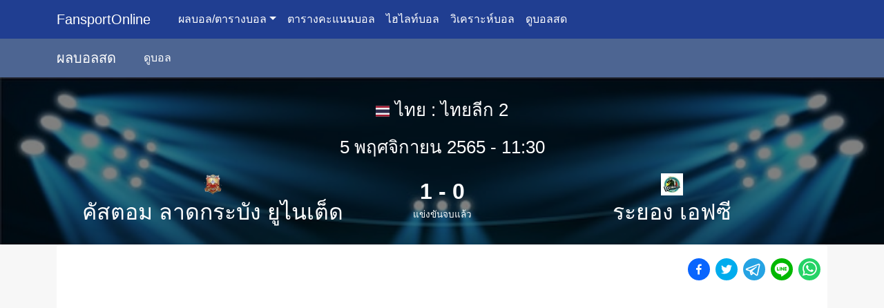

--- FILE ---
content_type: text/html; charset=utf-8
request_url: https://fansportonline.com/match/2022-thai-league-2-customs-united-vs-rayong-fc
body_size: 9739
content:
<!DOCTYPE html><html lang="th"><head><meta charSet="utf-8" data-next-head=""/><meta name="viewport" content="width=device-width, initial-scale=1" data-next-head=""/><meta name="twitter:card" content="summary_large_image" data-next-head=""/><meta name="twitter:site" content="@FansportOnline.com" data-next-head=""/><meta name="twitter:creator" content="@FansportOnline.com" data-next-head=""/><meta property="og:type" content="website" data-next-head=""/><meta property="og:image" content="https://media.fansportonline.com/fansportonline/assets/facebook-cover.jpg" data-next-head=""/><meta property="og:image:alt" content="FansportOnline.com" data-next-head=""/><meta property="og:image:width" content="1200" data-next-head=""/><meta property="og:image:height" content="628" data-next-head=""/><meta property="og:locale" content="th_TH" data-next-head=""/><meta property="og:site_name" content="FansportOnline.com" data-next-head=""/><title data-next-head="">ผลบอล ไทยลีก 2 - คัสตอม ลาดกระบัง ยูไนเต็ด vs ระยอง เอฟซี - 5 พฤศจิกายน 2565  - FansportOnline.com</title><meta name="robots" content="index,follow" data-next-head=""/><meta name="description" content="สรุปผลบอล ไทยลีก 2 ระหว่างทีม คัสตอม ลาดกระบัง ยูไนเต็ด และ ระยอง เอฟซี วันที่แข่งขัน 5 พฤศจิกายน 2565" data-next-head=""/><meta property="og:title" content="ผลบอล ไทยลีก 2 - คัสตอม ลาดกระบัง ยูไนเต็ด vs ระยอง เอฟซี - 5 พฤศจิกายน 2565" data-next-head=""/><meta property="og:description" content="สรุปผลบอล ไทยลีก 2 ระหว่างทีม คัสตอม ลาดกระบัง ยูไนเต็ด และ ระยอง เอฟซี วันที่แข่งขัน 5 พฤศจิกายน 2565" data-next-head=""/><meta property="og:url" content="https://fansportonline.com/match/2022-thai-league-2-customs-united-vs-rayong-fc" data-next-head=""/><link rel="canonical" href="https://fansportonline.com/match/2022-thai-league-2-customs-united-vs-rayong-fc" data-next-head=""/><link rel="preload" href="/_next/static/css/5be1423c66fd168e.css" as="style"/><link rel="preload" href="/_next/static/css/741738b1343df5c4.css" as="style"/><link rel="stylesheet" href="/_next/static/css/5be1423c66fd168e.css" data-n-g=""/><link rel="stylesheet" href="/_next/static/css/741738b1343df5c4.css" data-n-p=""/><noscript data-n-css=""></noscript><script defer="" noModule="" src="/_next/static/chunks/polyfills-42372ed130431b0a.js"></script><script src="/_next/static/chunks/webpack-69529a5cb2d23f1b.js" defer=""></script><script src="/_next/static/chunks/framework-33b3c345f0388b2a.js" defer=""></script><script src="/_next/static/chunks/main-64eebac91e2d34c1.js" defer=""></script><script src="/_next/static/chunks/pages/_app-8f5f5998ed33a987.js" defer=""></script><script src="/_next/static/chunks/2410-e79b36e5e4bf01ae.js" defer=""></script><script src="/_next/static/chunks/8397-a33bb572b0f59b66.js" defer=""></script><script src="/_next/static/chunks/6768-3dde0250ad038d2f.js" defer=""></script><script src="/_next/static/chunks/205-ac11bb3cf81742d7.js" defer=""></script><script src="/_next/static/chunks/9566-610fc2dcc2e5b2c3.js" defer=""></script><script src="/_next/static/chunks/551-3256e7a7d44a801a.js" defer=""></script><script src="/_next/static/chunks/9357-992bb9d5efbcf341.js" defer=""></script><script src="/_next/static/chunks/pages/match/%5Bslug%5D-b71894489f5252e5.js" defer=""></script><script src="/_next/static/V5VxGDoNodPBSU-DhXWpf/_buildManifest.js" defer=""></script><script src="/_next/static/V5VxGDoNodPBSU-DhXWpf/_ssgManifest.js" defer=""></script></head><body><link rel="preload" as="image" href="https://cdn.jsdelivr.net/gh/lipis/flag-icons/flags/4x3/th.svg"/><link rel="preload" as="image" href="https://media.fansportonline.com/size/32/32/fansportonline/football/team/310/c21a375e5ce6a555ca82e375cd5d3b0bc327dd87.png"/><link rel="preload" as="image" href="https://media.fansportonline.com/size/32/32/fansportonline/football/team/303/ce1afe99d5b2b79e5d9ddaadd0c88642bb880e77.png"/><div id="__next"><nav class="navbar navbar-expand-md navbar-dark bg-primary"><div class="container-xl"><span class="navbar-brand"><a class="navbar-brand" href="/">FansportOnline</a></span><button aria-controls="basic-navbar-nav" type="button" aria-label="Toggle navigation" class="navbar-toggler collapsed"><span class="navbar-toggler-icon"></span></button><div class="navbar-collapse collapse" id="basic-navbar-nav"><div class="me-auto navbar-nav"><div class="text-white nav-item dropdown"><a id="nav-dropdown" aria-expanded="false" role="button" class="dropdown-toggle nav-link" tabindex="0" href="#">ผลบอล/ตารางบอล</a></div><a href="/standing" data-rr-ui-event-key="/standing" class="text-white nav-link">ตารางคะแนนบอล</a><a href="/clip" data-rr-ui-event-key="/clip" class="text-white nav-link">ไฮไลท์บอล</a><a href="/tded" data-rr-ui-event-key="/tded" class="text-white nav-link">วิเคราะห์บอล</a><a href="/watch" data-rr-ui-event-key="/watch" class="text-white nav-link">ดูบอลสด</a></div></div></div></nav><nav class="navbar navbar-expand navbar-dark bg-secondary"><div class="container-xl"><span class="navbar-brand"><a class="navbar-brand" href="/live">ผลบอลสด</a></span><button aria-controls="basic-football-navbar-nav" type="button" aria-label="Toggle navigation" class="navbar-toggler"><span class="navbar-toggler-icon"></span></button><div class="navbar-collapse collapse show" id="basic-football-navbar-nav"><div class="me-auto navbar-nav"><a href="/watch" data-rr-ui-event-key="/watch" class="text-white nav-link">ดูบอล</a></div></div></div></nav><div class="football-fixture_fixture-heading-background__O8HAB"><div class="football-fixture_fixture-heading__pToXh container-lg"><div class="text-white row"><div class="football-fixture_fixture-date__rZwBp text-center py-2 col-sm-12"><img class="pe-2 fs-3" src="https://cdn.jsdelivr.net/gh/lipis/flag-icons/flags/4x3/th.svg" style="display:inline-block;width:1em;height:1em;vertical-align:middle"/>ไทย<!-- --> : <!-- -->ไทยลีก 2</div><div class="football-fixture_fixture-date__rZwBp text-center py-2 col-sm-12">5 พฤศจิกายน 2565<!-- --> - <!-- -->11:30</div><div class="football-fixture_fixture-title__NSJSm text-center col-md-5 col-sm-12"><img src="https://media.fansportonline.com/size/32/32/fansportonline/football/team/310/c21a375e5ce6a555ca82e375cd5d3b0bc327dd87.png" alt="คัสตอม ลาดกระบัง ยูไนเต็ด" width="32" height="32" class="mx-2 img-fluid"/><h2 class="">คัสตอม ลาดกระบัง ยูไนเต็ด</h2></div><div class="d-flex align-items-center justify-content-center my-2 col-md-2 col-sm-12"></div><div class="football-fixture_fixture-title__NSJSm text-center col-md-5 col-sm-12"><img src="https://media.fansportonline.com/size/32/32/fansportonline/football/team/303/ce1afe99d5b2b79e5d9ddaadd0c88642bb880e77.png" alt="ระยอง เอฟซี" width="32" height="32" class="mx-2 img-fluid"/><h2 class="">ระยอง เอฟซี</h2></div></div></div><div class="football-fixture_fixture-heading-overlay__jKhg1"></div></div><div class="container-lg"><div class="content"><div class="text-end pb-3"><button class="react-share__ShareButton pe-2" style="background-color:transparent;border:none;padding:0;font:inherit;color:inherit;cursor:pointer"><svg viewBox="0 0 64 64" width="32" height="32"><circle cx="32" cy="32" r="32" fill="#0965FE"></circle><path d="M34.1,47V33.3h4.6l0.7-5.3h-5.3v-3.4c0-1.5,0.4-2.6,2.6-2.6l2.8,0v-4.8c-0.5-0.1-2.2-0.2-4.1-0.2 c-4.1,0-6.9,2.5-6.9,7V28H24v5.3h4.6V47H34.1z" fill="white"></path></svg></button><button class="react-share__ShareButton pe-2" style="background-color:transparent;border:none;padding:0;font:inherit;color:inherit;cursor:pointer"><svg viewBox="0 0 64 64" width="32" height="32"><circle cx="32" cy="32" r="32" fill="#00aced"></circle><path d="M48,22.1c-1.2,0.5-2.4,0.9-3.8,1c1.4-0.8,2.4-2.1,2.9-3.6c-1.3,0.8-2.7,1.3-4.2,1.6 C41.7,19.8,40,19,38.2,19c-3.6,0-6.6,2.9-6.6,6.6c0,0.5,0.1,1,0.2,1.5c-5.5-0.3-10.3-2.9-13.5-6.9c-0.6,1-0.9,2.1-0.9,3.3 c0,2.3,1.2,4.3,2.9,5.5c-1.1,0-2.1-0.3-3-0.8c0,0,0,0.1,0,0.1c0,3.2,2.3,5.8,5.3,6.4c-0.6,0.1-1.1,0.2-1.7,0.2c-0.4,0-0.8,0-1.2-0.1 c0.8,2.6,3.3,4.5,6.1,4.6c-2.2,1.8-5.1,2.8-8.2,2.8c-0.5,0-1.1,0-1.6-0.1c2.9,1.9,6.4,2.9,10.1,2.9c12.1,0,18.7-10,18.7-18.7 c0-0.3,0-0.6,0-0.8C46,24.5,47.1,23.4,48,22.1z" fill="white"></path></svg></button><button class="react-share__ShareButton pe-2" style="background-color:transparent;border:none;padding:0;font:inherit;color:inherit;cursor:pointer"><svg viewBox="0 0 64 64" width="32" height="32"><circle cx="32" cy="32" r="32" fill="#25A3E3"></circle><path d="m45.90873,15.44335c-0.6901,-0.0281 -1.37668,0.14048 -1.96142,0.41265c-0.84989,0.32661 -8.63939,3.33986 -16.5237,6.39174c-3.9685,1.53296 -7.93349,3.06593 -10.98537,4.24067c-3.05012,1.1765 -5.34694,2.05098 -5.4681,2.09312c-0.80775,0.28096 -1.89996,0.63566 -2.82712,1.72788c-0.23354,0.27218 -0.46884,0.62161 -0.58825,1.10275c-0.11941,0.48114 -0.06673,1.09222 0.16682,1.5716c0.46533,0.96052 1.25376,1.35737 2.18443,1.71383c3.09051,0.99037 6.28638,1.93508 8.93263,2.8236c0.97632,3.44171 1.91401,6.89571 2.84116,10.34268c0.30554,0.69185 0.97105,0.94823 1.65764,0.95525l-0.00351,0.03512c0,0 0.53908,0.05268 1.06412,-0.07375c0.52679,-0.12292 1.18879,-0.42846 1.79109,-0.99212c0.662,-0.62161 2.45836,-2.38812 3.47683,-3.38552l7.6736,5.66477l0.06146,0.03512c0,0 0.84989,0.59703 2.09312,0.68132c0.62161,0.04214 1.4399,-0.07726 2.14229,-0.59176c0.70766,-0.51626 1.1765,-1.34683 1.396,-2.29506c0.65673,-2.86224 5.00979,-23.57745 5.75257,-27.00686l-0.02107,0.08077c0.51977,-1.93157 0.32837,-3.70159 -0.87096,-4.74991c-0.60054,-0.52152 -1.2924,-0.7498 -1.98425,-0.77965l0,0.00176zm-0.2072,3.29069c0.04741,0.0439 0.0439,0.0439 0.00351,0.04741c-0.01229,-0.00351 0.14048,0.2072 -0.15804,1.32576l-0.01229,0.04214l-0.00878,0.03863c-0.75858,3.50668 -5.15554,24.40802 -5.74203,26.96472c-0.08077,0.34417 -0.11414,0.31959 -0.09482,0.29852c-0.1756,-0.02634 -0.50045,-0.16506 -0.52679,-0.1756l-13.13468,-9.70175c4.4988,-4.33199 9.09945,-8.25307 13.744,-12.43229c0.8218,-0.41265 0.68483,-1.68573 -0.29852,-1.70681c-1.04305,0.24584 -1.92279,0.99564 -2.8798,1.47502c-5.49971,3.2626 -11.11882,6.13186 -16.55882,9.49279c-2.792,-0.97105 -5.57873,-1.77704 -8.15298,-2.57601c2.2336,-0.89555 4.00889,-1.55579 5.75608,-2.23009c3.05188,-1.1765 7.01687,-2.7042 10.98537,-4.24067c7.94051,-3.06944 15.92667,-6.16346 16.62028,-6.43037l0.05619,-0.02283l0.05268,-0.02283c0.19316,-0.0878 0.30378,-0.09658 0.35471,-0.10009c0,0 -0.01756,-0.05795 -0.00351,-0.04566l-0.00176,0zm-20.91715,22.0638l2.16687,1.60145c-0.93418,0.91311 -1.81743,1.77353 -2.45485,2.38812l0.28798,-3.98957" fill="white"></path></svg></button><button class="react-share__ShareButton pe-2" style="background-color:transparent;border:none;padding:0;font:inherit;color:inherit;cursor:pointer"><svg viewBox="0 0 64 64" width="32" height="32"><circle cx="32" cy="32" r="32" fill="#00b800"></circle><path d="M52.62 30.138c0 3.693-1.432 7.019-4.42 10.296h.001c-4.326 4.979-14 11.044-16.201 11.972-2.2.927-1.876-.591-1.786-1.112l.294-1.765c.069-.527.142-1.343-.066-1.865-.232-.574-1.146-.872-1.817-1.016-9.909-1.31-17.245-8.238-17.245-16.51 0-9.226 9.251-16.733 20.62-16.733 11.37 0 20.62 7.507 20.62 16.733zM27.81 25.68h-1.446a.402.402 0 0 0-.402.401v8.985c0 .221.18.4.402.4h1.446a.401.401 0 0 0 .402-.4v-8.985a.402.402 0 0 0-.402-.401zm9.956 0H36.32a.402.402 0 0 0-.402.401v5.338L31.8 25.858a.39.39 0 0 0-.031-.04l-.002-.003-.024-.025-.008-.007a.313.313 0 0 0-.032-.026.255.255 0 0 1-.021-.014l-.012-.007-.021-.012-.013-.006-.023-.01-.013-.005-.024-.008-.014-.003-.023-.005-.017-.002-.021-.003-.021-.002h-1.46a.402.402 0 0 0-.402.401v8.985c0 .221.18.4.402.4h1.446a.401.401 0 0 0 .402-.4v-5.337l4.123 5.568c.028.04.063.072.101.099l.004.003a.236.236 0 0 0 .025.015l.012.006.019.01a.154.154 0 0 1 .019.008l.012.004.028.01.005.001a.442.442 0 0 0 .104.013h1.446a.4.4 0 0 0 .401-.4v-8.985a.402.402 0 0 0-.401-.401zm-13.442 7.537h-3.93v-7.136a.401.401 0 0 0-.401-.401h-1.447a.4.4 0 0 0-.401.401v8.984a.392.392 0 0 0 .123.29c.072.068.17.111.278.111h5.778a.4.4 0 0 0 .401-.401v-1.447a.401.401 0 0 0-.401-.401zm21.429-5.287c.222 0 .401-.18.401-.402v-1.446a.401.401 0 0 0-.401-.402h-5.778a.398.398 0 0 0-.279.113l-.005.004-.006.008a.397.397 0 0 0-.111.276v8.984c0 .108.043.206.112.278l.005.006a.401.401 0 0 0 .284.117h5.778a.4.4 0 0 0 .401-.401v-1.447a.401.401 0 0 0-.401-.401h-3.93v-1.519h3.93c.222 0 .401-.18.401-.402V29.85a.401.401 0 0 0-.401-.402h-3.93V27.93h3.93z" fill="white"></path></svg></button><button class="react-share__ShareButton" style="background-color:transparent;border:none;padding:0;font:inherit;color:inherit;cursor:pointer"><svg viewBox="0 0 64 64" width="32" height="32"><circle cx="32" cy="32" r="32" fill="#25D366"></circle><path d="m42.32286,33.93287c-0.5178,-0.2589 -3.04726,-1.49644 -3.52105,-1.66732c-0.4712,-0.17346 -0.81554,-0.2589 -1.15987,0.2589c-0.34175,0.51004 -1.33075,1.66474 -1.63108,2.00648c-0.30032,0.33658 -0.60064,0.36247 -1.11327,0.12945c-0.5178,-0.2589 -2.17994,-0.80259 -4.14759,-2.56312c-1.53269,-1.37217 -2.56312,-3.05503 -2.86603,-3.57283c-0.30033,-0.5178 -0.03366,-0.80259 0.22524,-1.06149c0.23301,-0.23301 0.5178,-0.59547 0.7767,-0.90616c0.25372,-0.31068 0.33657,-0.5178 0.51262,-0.85437c0.17088,-0.36246 0.08544,-0.64725 -0.04402,-0.90615c-0.12945,-0.2589 -1.15987,-2.79613 -1.58964,-3.80584c-0.41424,-1.00971 -0.84142,-0.88027 -1.15987,-0.88027c-0.29773,-0.02588 -0.64208,-0.02588 -0.98382,-0.02588c-0.34693,0 -0.90616,0.12945 -1.37736,0.62136c-0.4712,0.5178 -1.80194,1.76053 -1.80194,4.27186c0,2.51134 1.84596,4.945 2.10227,5.30747c0.2589,0.33657 3.63497,5.51458 8.80262,7.74113c1.23237,0.5178 2.1903,0.82848 2.94111,1.08738c1.23237,0.38836 2.35599,0.33657 3.24402,0.20712c0.99159,-0.15534 3.04985,-1.24272 3.47963,-2.45956c0.44013,-1.21683 0.44013,-2.22654 0.31068,-2.45955c-0.12945,-0.23301 -0.46601,-0.36247 -0.98382,-0.59548m-9.40068,12.84407l-0.02589,0c-3.05503,0 -6.08417,-0.82849 -8.72495,-2.38189l-0.62136,-0.37023l-6.47252,1.68286l1.73463,-6.29129l-0.41424,-0.64725c-1.70875,-2.71846 -2.6149,-5.85116 -2.6149,-9.07706c0,-9.39809 7.68934,-17.06155 17.15993,-17.06155c4.58253,0 8.88029,1.78642 12.11655,5.02268c3.23625,3.21036 5.02267,7.50812 5.02267,12.06476c-0.0078,9.3981 -7.69712,17.06155 -17.14699,17.06155m14.58906,-31.58846c-3.93529,-3.80584 -9.1133,-5.95471 -14.62789,-5.95471c-11.36055,0 -20.60848,9.2065 -20.61625,20.52564c0,3.61684 0.94757,7.14565 2.75211,10.26282l-2.92557,10.63564l10.93337,-2.85309c3.0136,1.63108 6.4052,2.4958 9.85634,2.49839l0.01037,0c11.36574,0 20.61884,-9.2091 20.62403,-20.53082c0,-5.48093 -2.14111,-10.64081 -6.03239,-14.51915" fill="white"></path></svg></button></div><ul class="mb-3 nav nav-tabs" id="uncontrolled-tab-example" role="tablist"><li class="nav-item" role="presentation"><button type="button" id="uncontrolled-tab-example-tab-info" role="tab" data-rr-ui-event-key="info" aria-controls="uncontrolled-tab-example-tabpane-info" aria-selected="true" class="nav-link active">ข้อมูล</button></li><li class="nav-item" role="presentation"><button type="button" id="uncontrolled-tab-example-tab-timeline" role="tab" data-rr-ui-event-key="timeline" aria-controls="uncontrolled-tab-example-tabpane-timeline" aria-selected="false" tabindex="-1" class="nav-link">รายงาน</button></li><li class="nav-item" role="presentation"><button type="button" id="uncontrolled-tab-example-tab-h2h" role="tab" data-rr-ui-event-key="h2h" aria-controls="uncontrolled-tab-example-tabpane-h2h" aria-selected="false" tabindex="-1" class="nav-link">H2H</button></li></ul><div class="tab-content"><div role="tabpanel" id="uncontrolled-tab-example-tabpane-info" aria-labelledby="uncontrolled-tab-example-tab-info" class="fade tab-pane active show"><div class="g-0 row"><div class="bg-primary text-white p-2 col-12">วันที่แข่งขัน</div><div class="p-2 col-12">5 พฤศจิกายน 2565<!-- --> เวลา <!-- -->11:30</div><div class="bg-primary text-white p-2 col-12">สนาม</div><div class="p-2 col-12">Lat Krabang 54 Stadium</div></div></div><div role="tabpanel" id="uncontrolled-tab-example-tabpane-timeline" aria-labelledby="uncontrolled-tab-example-tab-timeline" class="fade tab-pane"><div class="table-responsive"><table class="table table-striped"><tbody><tr class="table-dark text-center"><td>ครึ่งแรก</td></tr><tr><td class="text-center">ไม่มีข้อมูล</td></tr><tr class="table-dark text-center"><td>ครึ่งหลัง</td></tr><tr><td><div class="g-0 d-flex row"><div class="ps-md-3 order-0 order-md-0 col-md-2 col-2">‘<span class="px-1">63</span></div><div class="text-md-end order-2 order-md-1 col-md-4 col-12"><span><svg aria-hidden="true" focusable="false" data-prefix="fas" data-icon="futbol" class="svg-inline--fa fa-futbol fa-w-16 pe-1" role="img" xmlns="http://www.w3.org/2000/svg" viewBox="0 0 512 512"><path fill="currentColor" d="M504 256c0 136.967-111.033 248-248 248S8 392.967 8 256 119.033 8 256 8s248 111.033 248 248zm-48 0l-.003-.282-26.064 22.741-62.679-58.5 16.454-84.355 34.303 3.072c-24.889-34.216-60.004-60.089-100.709-73.141l13.651 31.939L256 139l-74.953-41.525 13.651-31.939c-40.631 13.028-75.78 38.87-100.709 73.141l34.565-3.073 16.192 84.355-62.678 58.5-26.064-22.741-.003.282c0 43.015 13.497 83.952 38.472 117.991l7.704-33.897 85.138 10.447 36.301 77.826-29.902 17.786c40.202 13.122 84.29 13.148 124.572 0l-29.902-17.786 36.301-77.826 85.138-10.447 7.704 33.897C442.503 339.952 456 299.015 456 256zm-248.102 69.571l-29.894-91.312L256 177.732l77.996 56.527-29.622 91.312h-96.476z"></path></svg>P. Chainarong</span></div><div class="text-end text-md-center order-1 order-md-2 col-md-2 col-sm-10 col-10"><strong>1<!-- --> : <!-- -->0</strong></div><div class="text-end text-md-start order-3 order-md-3 col-md-4 col-12"></div></div></td></tr></tbody></table></div></div><div role="tabpanel" id="uncontrolled-tab-example-tabpane-h2h" aria-labelledby="uncontrolled-tab-example-tab-h2h" class="fade tab-pane"><div class="table-responsive"><table class="table table-xs table-striped table-bordered table-hover"><tbody><tr><td class="table-dark p-3">ผลย้อนหลัง : Customs United</td></tr><tr class="football-fixture-history_history-row__18jYD"><td><a class="link-dark" title="ข้อมูลการแข่งขัน ไทยลีก 2 ระหว่าง แพร่ ยูไนเต็ด vs คัสตอม ลาดกระบัง ยูไนเต็ด" href="/match/2022-thai-league-2-phrae-united-vs-customs-united"><div class="g-0 row"><div class="text-center col-md-2 col-6">29/10/2022</div><div class="text-center col-md-3 col-6">ไทยลีก 2</div><div class="text-end pr-1 col-md-3 col-5">แพร่ ยูไนเต็ด</div><div class="text-center col-md-1 col-2">1<!-- -->:<!-- -->0</div><div class="pl-1 col-md-3 col-5">คัสตอม ลาดกระบัง ยูไนเต็ด</div></div></a></td></tr><tr class="football-fixture-history_history-row__18jYD"><td><a class="link-dark" title="ข้อมูลการแข่งขัน ไทยลีก 2 ระหว่าง คัสตอม ลาดกระบัง ยูไนเต็ด vs Krabi FC" href="/match/2022-thai-league-2-customs-united-vs-krabi-fc"><div class="g-0 row"><div class="text-center col-md-2 col-6">23/10/2022</div><div class="text-center col-md-3 col-6">ไทยลีก 2</div><div class="text-end pr-1 col-md-3 col-5">คัสตอม ลาดกระบัง ยูไนเต็ด</div><div class="text-center col-md-1 col-2">0<!-- -->:<!-- -->0</div><div class="pl-1 col-md-3 col-5">Krabi FC</div></div></a></td></tr><tr class="football-fixture-history_history-row__18jYD"><td><a class="link-dark" title="ข้อมูลการแข่งขัน ไทยลีก 2 ระหว่าง เชียงใหม่ vs คัสตอม ลาดกระบัง ยูไนเต็ด" href="/match/2022-thai-league-2-chiangmai-fc-vs-customs-united"><div class="g-0 row"><div class="text-center col-md-2 col-6">16/10/2022</div><div class="text-center col-md-3 col-6">ไทยลีก 2</div><div class="text-end pr-1 col-md-3 col-5">เชียงใหม่</div><div class="text-center col-md-1 col-2">0<!-- -->:<!-- -->0</div><div class="pl-1 col-md-3 col-5">คัสตอม ลาดกระบัง ยูไนเต็ด</div></div></a></td></tr><tr class="football-fixture-history_history-row__18jYD"><td><a class="link-dark" title="ข้อมูลการแข่งขัน ไทยลีก 2 ระหว่าง คัสตอม ลาดกระบัง ยูไนเต็ด vs อุทัยธานี เอฟซี" href="/match/2022-thai-league-2-customs-united-vs-uthai-thani"><div class="g-0 row"><div class="text-center col-md-2 col-6">08/10/2022</div><div class="text-center col-md-3 col-6">ไทยลีก 2</div><div class="text-end pr-1 col-md-3 col-5">คัสตอม ลาดกระบัง ยูไนเต็ด</div><div class="text-center col-md-1 col-2">2<!-- -->:<!-- -->1</div><div class="pl-1 col-md-3 col-5">อุทัยธานี เอฟซี</div></div></a></td></tr><tr class="football-fixture-history_history-row__18jYD"><td><a class="link-dark" title="ข้อมูลการแข่งขัน ไทยเอฟเอคัพ ระหว่าง BSB Pakkert City vs คัสตอม ลาดกระบัง ยูไนเต็ด" href="/match/2022-fa-cup-thailand-bsb-pakkert-city-vs-customs-united"><div class="g-0 row"><div class="text-center col-md-2 col-6">05/10/2022</div><div class="text-center col-md-3 col-6">ไทยเอฟเอคัพ</div><div class="text-end pr-1 col-md-3 col-5">BSB Pakkert City</div><div class="text-center col-md-1 col-2">0<!-- -->:<!-- -->4</div><div class="pl-1 col-md-3 col-5">คัสตอม ลาดกระบัง ยูไนเต็ด</div></div></a></td></tr></tbody></table></div><div class="table-responsive"><table class="table table-xs table-striped table-bordered table-hover"><tbody><tr><td class="table-dark p-3">ผลย้อนหลัง : Rayong FC</td></tr><tr class="football-fixture-history_history-row__18jYD"><td><a class="link-dark" title="ข้อมูลการแข่งขัน ไทยลีก 2 ระหว่าง ระยอง เอฟซี vs อยุธยา เอฟซี" href="/match/2022-thai-league-2-rayong-fc-vs-ayutthaya-fc"><div class="g-0 row"><div class="text-center col-md-2 col-6">30/10/2022</div><div class="text-center col-md-3 col-6">ไทยลีก 2</div><div class="text-end pr-1 col-md-3 col-5">ระยอง เอฟซี</div><div class="text-center col-md-1 col-2">0<!-- -->:<!-- -->1</div><div class="pl-1 col-md-3 col-5">อยุธยา เอฟซี</div></div></a></td></tr><tr class="football-fixture-history_history-row__18jYD"><td><a class="link-dark" title="ข้อมูลการแข่งขัน ไทยลีก 2 ระหว่าง แพร่ ยูไนเต็ด vs ระยอง เอฟซี" href="/match/2022-thai-league-2-phrae-united-vs-rayong-fc"><div class="g-0 row"><div class="text-center col-md-2 col-6">22/10/2022</div><div class="text-center col-md-3 col-6">ไทยลีก 2</div><div class="text-end pr-1 col-md-3 col-5">แพร่ ยูไนเต็ด</div><div class="text-center col-md-1 col-2">3<!-- -->:<!-- -->2</div><div class="pl-1 col-md-3 col-5">ระยอง เอฟซี</div></div></a></td></tr><tr class="football-fixture-history_history-row__18jYD"><td><a class="link-dark" title="ข้อมูลการแข่งขัน ไทยลีก 2 ระหว่าง Krabi FC vs ระยอง เอฟซี" href="/match/2022-thai-league-2-krabi-fc-vs-rayong-fc"><div class="g-0 row"><div class="text-center col-md-2 col-6">16/10/2022</div><div class="text-center col-md-3 col-6">ไทยลีก 2</div><div class="text-end pr-1 col-md-3 col-5">Krabi FC</div><div class="text-center col-md-1 col-2">0<!-- -->:<!-- -->0</div><div class="pl-1 col-md-3 col-5">ระยอง เอฟซี</div></div></a></td></tr><tr class="football-fixture-history_history-row__18jYD"><td><a class="link-dark" title="ข้อมูลการแข่งขัน ไทยลีก 2 ระหว่าง ระยอง เอฟซี vs สมุทรปราการ ซิตี้" href="/match/2022-thai-league-2-rayong-fc-vs-samut-prakan-city-fc"><div class="g-0 row"><div class="text-center col-md-2 col-6">09/10/2022</div><div class="text-center col-md-3 col-6">ไทยลีก 2</div><div class="text-end pr-1 col-md-3 col-5">ระยอง เอฟซี</div><div class="text-center col-md-1 col-2">0<!-- -->:<!-- -->1</div><div class="pl-1 col-md-3 col-5">สมุทรปราการ ซิตี้</div></div></a></td></tr><tr class="football-fixture-history_history-row__18jYD"><td><a class="link-dark" title="ข้อมูลการแข่งขัน ไทยลีก 2 ระหว่าง นครปฐม ยูไนเต็ด vs ระยอง เอฟซี" href="/match/2022-thai-league-2-nakhon-pathom-vs-rayong-fc"><div class="g-0 row"><div class="text-center col-md-2 col-6">30/09/2022</div><div class="text-center col-md-3 col-6">ไทยลีก 2</div><div class="text-end pr-1 col-md-3 col-5">นครปฐม ยูไนเต็ด</div><div class="text-center col-md-1 col-2">4<!-- -->:<!-- -->1</div><div class="pl-1 col-md-3 col-5">ระยอง เอฟซี</div></div></a></td></tr></tbody></table></div><div class="table-responsive"><table class="table table-xs table-striped table-bordered table-hover"><tbody><tr><td class="table-dark p-3">H2H</td></tr><tr class="football-fixture-history_history-row__18jYD"><td><a class="link-dark" title="ข้อมูลการแข่งขัน ไทยลีก 2 ระหว่าง ระยอง เอฟซี vs คัสตอม ลาดกระบัง ยูไนเต็ด" href="/match/2021-thai-league-2-rayong-fc-vs-customs-united"><div class="g-0 row"><div class="text-center col-md-2 col-6">17/04/2022</div><div class="text-center col-md-3 col-6">ไทยลีก 2</div><div class="text-end pr-1 col-md-3 col-5">ระยอง เอฟซี</div><div class="text-center col-md-1 col-2">2<!-- -->:<!-- -->0</div><div class="pl-1 col-md-3 col-5">คัสตอม ลาดกระบัง ยูไนเต็ด</div></div></a></td></tr><tr class="football-fixture-history_history-row__18jYD"><td><a class="link-dark" title="ข้อมูลการแข่งขัน ไทยลีก 2 ระหว่าง คัสตอม ลาดกระบัง ยูไนเต็ด vs ระยอง เอฟซี" href="/match/2021-thai-league-2-customs-united-vs-rayong-fc"><div class="g-0 row"><div class="text-center col-md-2 col-6">27/11/2021</div><div class="text-center col-md-3 col-6">ไทยลีก 2</div><div class="text-end pr-1 col-md-3 col-5">คัสตอม ลาดกระบัง ยูไนเต็ด</div><div class="text-center col-md-1 col-2">1<!-- -->:<!-- -->2</div><div class="pl-1 col-md-3 col-5">ระยอง เอฟซี</div></div></a></td></tr><tr class="football-fixture-history_history-row__18jYD"><td><a class="link-dark" title="ข้อมูลการแข่งขัน ไทยลีก 2 ระหว่าง ระยอง เอฟซี vs คัสตอม ลาดกระบัง ยูไนเต็ด" href="/match/2019-thai-league-2-rayong-fc-vs-customs-united"><div class="g-0 row"><div class="text-center col-md-2 col-6">03/08/2019</div><div class="text-center col-md-3 col-6">ไทยลีก 2</div><div class="text-end pr-1 col-md-3 col-5">ระยอง เอฟซี</div><div class="text-center col-md-1 col-2">5<!-- -->:<!-- -->0</div><div class="pl-1 col-md-3 col-5">คัสตอม ลาดกระบัง ยูไนเต็ด</div></div></a></td></tr><tr class="football-fixture-history_history-row__18jYD"><td><a class="link-dark" title="ข้อมูลการแข่งขัน ไทยลีก 2 ระหว่าง คัสตอม ลาดกระบัง ยูไนเต็ด vs ระยอง เอฟซี" href="/match/2019-thai-league-2-customs-united-vs-rayong-fc"><div class="g-0 row"><div class="text-center col-md-2 col-6">03/04/2019</div><div class="text-center col-md-3 col-6">ไทยลีก 2</div><div class="text-end pr-1 col-md-3 col-5">คัสตอม ลาดกระบัง ยูไนเต็ด</div><div class="text-center col-md-1 col-2">0<!-- -->:<!-- -->2</div><div class="pl-1 col-md-3 col-5">ระยอง เอฟซี</div></div></a></td></tr><tr class="football-fixture-history_history-row__18jYD"><td><a class="link-dark" title="ข้อมูลการแข่งขัน ไทยเอฟเอคัพ ระหว่าง คัสตอม ลาดกระบัง ยูไนเต็ด vs ระยอง เอฟซี" href="/match/2017-fa-cup-thailand-customs-united-vs-rayong-fc"><div class="g-0 row"><div class="text-center col-md-2 col-6">21/06/2017</div><div class="text-center col-md-3 col-6">ไทยเอฟเอคัพ</div><div class="text-end pr-1 col-md-3 col-5">คัสตอม ลาดกระบัง ยูไนเต็ด</div><div class="text-center col-md-1 col-2">1<!-- -->:<!-- -->2</div><div class="pl-1 col-md-3 col-5">ระยอง เอฟซี</div></div></a></td></tr></tbody></table></div></div></div></div></div><footer><div class="container-lg"><div class="row"><div class="col-md-5 col-sm-12"><h1 class="footer-heading"><span class="text-primary">Fansport</span>Online</h1><div class="text-helper py-2">เว็บให้บริการรายงาน ผลบอล วิเคราะห์บอล ราคาบอล ดูบอลสดออนไลน์ จากหลากหลายแหล่งรวมไว้ที่เดียว</div><div>Copyright © <!-- -->2022<!-- --> FansportOnline.com.</div><div class="my-2"><a class="footer-link" href="/policy">นโยบายความเป็นส่วนตัว</a><a class="footer-link" href="/contact">ติดต่อเรา</a></div></div><div class="text-md-end text-start h-100 col-md-7 col-sm-12"><div>Made with <svg aria-hidden="true" focusable="false" data-prefix="fas" data-icon="heart" class="svg-inline--fa fa-heart fa-w-16 color-pink" role="img" xmlns="http://www.w3.org/2000/svg" viewBox="0 0 512 512"><path fill="currentColor" d="M462.3 62.6C407.5 15.9 326 24.3 275.7 76.2L256 96.5l-19.7-20.3C186.1 24.3 104.5 15.9 49.7 62.6c-62.8 53.6-66.1 149.8-9.9 207.9l193.5 199.8c12.5 12.9 32.8 12.9 45.3 0l193.5-199.8c56.3-58.1 53-154.3-9.8-207.9z"></path></svg> Thailand</div></div></div></div></footer></div><script id="__NEXT_DATA__" type="application/json">{"props":{"pageProps":{"slug":"2022-thai-league-2-customs-united-vs-rayong-fc","info":{"id":1744208,"leagueId":1045,"venueId":21242,"seasonId":12970,"slug":"2022-thai-league-2-customs-united-vs-rayong-fc","matchDate":"2022-11-05T11:30:00.000Z","roundName":"Regular Season - 12","matchStatus":"Match Finished","matchShortStatus":"FT","referee":null,"homeTeamId":33753,"awayTeamId":33487,"homeGoals":1,"awayGoals":0,"homeHalfScore":0,"awayHalfScore":0,"homeFullScore":1,"awayFullScore":0,"homeExtratimeScore":null,"awayExtratimeScore":null,"homePenaltyScore":null,"awayPenaltyScore":null,"elapsed":90,"handicap":null,"leagueInfo":{"id":1045,"leagueName":"Thai League 2","displayName":"ไทยลีก 2","leagueType":"League","countryInfo":{"id":155,"countryName":"Thailand","displayName":"ไทย","countryCode":"TH"},"mediaInfo":{"id":846483,"mediaType":"image/png","mediaPath":"fansportonline/football/league/af3859268d711fb7deb89c26e63e05403a806bfa.png"}},"homeTeamInfo":{"id":33753,"teamName":"Customs United","teamDisplayName":"คัสตอม ลาดกระบัง ยูไนเต็ด","teamCode":null,"slug":"customs-united","mediaInfo":{"id":418657,"mediaType":"image/png","mediaPath":"fansportonline/football/team/310/c21a375e5ce6a555ca82e375cd5d3b0bc327dd87.png"}},"awayTeamInfo":{"id":33487,"teamName":"Rayong FC","teamDisplayName":"ระยอง เอฟซี","teamCode":null,"slug":"rayong-fc","mediaInfo":{"id":418262,"mediaType":"image/png","mediaPath":"fansportonline/football/team/303/ce1afe99d5b2b79e5d9ddaadd0c88642bb880e77.png"}},"seasonInfo":{"id":12970,"season":2022,"standings":0,"mediaInfo":{"id":758819,"mediaType":"image/png","mediaPath":"fansportonline/football/league/af3859268d711fb7deb89c26e63e05403a806bfa.png"}},"lineupInfo":[],"venueInfo":{"id":21242,"slug":"lat-krabang-54-stadium","venueName":"Lat Krabang 54 Stadium","venueCapacity":3500},"coachLineup":[],"stats":[],"events":[{"fixtureId":882554,"indexId":0,"timeElapsed":63,"timeExtra":null,"teamId":33753,"playerName":"P. Chainarong","assistPlayerName":null,"eventType":"Goal","eventDetail":"Normal Goal","eventComment":null}],"predictionInfo":{"id":2424,"matchId":1744208,"fixtureId":882554,"winnerTeamId":33753,"winOrDraw":1,"underOver":null,"goalHome":"-2.50","goalAway":"-1.50","percentHome":35,"percentDraw":35,"percentAway":30,"createdAt":"2022-11-05T00:14:07.000Z","updatedAt":"2022-11-05T00:14:07.000Z"}},"matchShortStatus":"FT","history":{"homeTeam":[{"id":1741043,"leagueId":1045,"seasonId":12970,"slug":"2022-thai-league-2-phrae-united-vs-customs-united","matchDate":"2022-10-29T11:00:00.000Z","roundName":"Regular Season - 11","matchStatus":"Match Finished","matchShortStatus":"FT","homeTeamId":33756,"awayTeamId":33753,"homeGoals":1,"awayGoals":0,"leagueInfo":{"id":1045,"leagueName":"Thai League 2","displayName":"ไทยลีก 2","leagueType":"League"},"homeTeamInfo":{"id":33756,"teamName":"Phrae United","teamDisplayName":"แพร่ ยูไนเต็ด","teamCode":null,"slug":"phrae-united","mediaInfo":{"id":418664,"mediaType":"image/png","mediaPath":"fansportonline/football/team/99/f35d40223db4471f78f1da36f33ace649578f704.png"}},"awayTeamInfo":{"id":33753,"teamName":"Customs United","teamDisplayName":"คัสตอม ลาดกระบัง ยูไนเต็ด","teamCode":null,"slug":"customs-united","mediaInfo":{"id":418657,"mediaType":"image/png","mediaPath":"fansportonline/football/team/310/c21a375e5ce6a555ca82e375cd5d3b0bc327dd87.png"}},"seasonInfo":{"id":12970,"season":2022,"standings":0,"mediaInfo":{"id":758819,"mediaType":"image/png","mediaPath":"fansportonline/football/league/af3859268d711fb7deb89c26e63e05403a806bfa.png"}}},{"id":1738674,"leagueId":1045,"seasonId":12970,"slug":"2022-thai-league-2-customs-united-vs-krabi-fc","matchDate":"2022-10-23T11:00:00.000Z","roundName":"Regular Season - 10","matchStatus":"Match Finished","matchShortStatus":"FT","homeTeamId":33753,"awayTeamId":33742,"homeGoals":0,"awayGoals":0,"leagueInfo":{"id":1045,"leagueName":"Thai League 2","displayName":"ไทยลีก 2","leagueType":"League"},"homeTeamInfo":{"id":33753,"teamName":"Customs United","teamDisplayName":"คัสตอม ลาดกระบัง ยูไนเต็ด","teamCode":null,"slug":"customs-united","mediaInfo":{"id":418657,"mediaType":"image/png","mediaPath":"fansportonline/football/team/310/c21a375e5ce6a555ca82e375cd5d3b0bc327dd87.png"}},"awayTeamInfo":{"id":33742,"teamName":"Krabi FC","teamDisplayName":null,"teamCode":null,"slug":"krabi-fc","mediaInfo":{"id":418627,"mediaType":"image/png","mediaPath":"fansportonline/football/team/308/a459ae2d7d7aaa56ef8ff2ae2d38efbf2e5f3f11.png"}},"seasonInfo":{"id":12970,"season":2022,"standings":0,"mediaInfo":{"id":758819,"mediaType":"image/png","mediaPath":"fansportonline/football/league/af3859268d711fb7deb89c26e63e05403a806bfa.png"}}},{"id":1734904,"leagueId":1045,"seasonId":12970,"slug":"2022-thai-league-2-chiangmai-fc-vs-customs-united","matchDate":"2022-10-16T10:30:00.000Z","roundName":"Regular Season - 9","matchStatus":"Match Finished","matchShortStatus":"FT","homeTeamId":33494,"awayTeamId":33753,"homeGoals":0,"awayGoals":0,"leagueInfo":{"id":1045,"leagueName":"Thai League 2","displayName":"ไทยลีก 2","leagueType":"League"},"homeTeamInfo":{"id":33494,"teamName":"Chiangmai FC","teamDisplayName":"เชียงใหม่","teamCode":null,"slug":"chiangmai-fc","mediaInfo":{"id":418278,"mediaType":"image/png","mediaPath":"fansportonline/football/team/299/602a15c50ed06738dc0177a39e3e4a44cfb7bc05.png"}},"awayTeamInfo":{"id":33753,"teamName":"Customs United","teamDisplayName":"คัสตอม ลาดกระบัง ยูไนเต็ด","teamCode":null,"slug":"customs-united","mediaInfo":{"id":418657,"mediaType":"image/png","mediaPath":"fansportonline/football/team/310/c21a375e5ce6a555ca82e375cd5d3b0bc327dd87.png"}},"seasonInfo":{"id":12970,"season":2022,"standings":0,"mediaInfo":{"id":758819,"mediaType":"image/png","mediaPath":"fansportonline/football/league/af3859268d711fb7deb89c26e63e05403a806bfa.png"}}},{"id":1729577,"leagueId":1045,"seasonId":12970,"slug":"2022-thai-league-2-customs-united-vs-uthai-thani","matchDate":"2022-10-08T12:00:00.000Z","roundName":"Regular Season - 8","matchStatus":"Match Finished","matchShortStatus":"FT","homeTeamId":33753,"awayTeamId":33762,"homeGoals":2,"awayGoals":1,"leagueInfo":{"id":1045,"leagueName":"Thai League 2","displayName":"ไทยลีก 2","leagueType":"League"},"homeTeamInfo":{"id":33753,"teamName":"Customs United","teamDisplayName":"คัสตอม ลาดกระบัง ยูไนเต็ด","teamCode":null,"slug":"customs-united","mediaInfo":{"id":418657,"mediaType":"image/png","mediaPath":"fansportonline/football/team/310/c21a375e5ce6a555ca82e375cd5d3b0bc327dd87.png"}},"awayTeamInfo":{"id":33762,"teamName":"Uthai Thani","teamDisplayName":"อุทัยธานี เอฟซี","teamCode":null,"slug":"uthai-thani","mediaInfo":{"id":418676,"mediaType":"image/png","mediaPath":"fansportonline/football/team/109/9920c4f5a25034d0363f1623a14fdae201363aed.png"}},"seasonInfo":{"id":12970,"season":2022,"standings":0,"mediaInfo":{"id":758819,"mediaType":"image/png","mediaPath":"fansportonline/football/league/af3859268d711fb7deb89c26e63e05403a806bfa.png"}}},{"id":1743452,"leagueId":1083,"seasonId":13855,"slug":"2022-fa-cup-thailand-bsb-pakkert-city-vs-customs-united","matchDate":"2022-10-05T09:00:00.000Z","roundName":"1st Round","matchStatus":"Match Finished","matchShortStatus":"FT","homeTeamId":34462,"awayTeamId":33753,"homeGoals":0,"awayGoals":4,"leagueInfo":{"id":1083,"leagueName":"FA Cup","displayName":"ไทยเอฟเอคัพ","leagueType":"Cup"},"homeTeamInfo":{"id":34462,"teamName":"BSB Pakkert City","teamDisplayName":null,"teamCode":null,"slug":"bsb-pakkert-city","mediaInfo":{"id":419726,"mediaType":"image/png","mediaPath":"fansportonline/football/team/63/4ed8acbb4ed94eed4462705ada8a3cdd29bd26df.png"}},"awayTeamInfo":{"id":33753,"teamName":"Customs United","teamDisplayName":"คัสตอม ลาดกระบัง ยูไนเต็ด","teamCode":null,"slug":"customs-united","mediaInfo":{"id":418657,"mediaType":"image/png","mediaPath":"fansportonline/football/team/310/c21a375e5ce6a555ca82e375cd5d3b0bc327dd87.png"}},"seasonInfo":{"id":13855,"season":2022,"standings":0,"mediaInfo":{"id":776064,"mediaType":"image/png","mediaPath":"fansportonline/football/league/325fd10fc962cb44f2511cd4ee9bdbe00f205382.png"}}}],"awayTeam":[{"id":1742299,"leagueId":1045,"seasonId":12970,"slug":"2022-thai-league-2-rayong-fc-vs-ayutthaya-fc","matchDate":"2022-10-30T12:00:00.000Z","roundName":"Regular Season - 11","matchStatus":"Match Finished","matchShortStatus":"FT","homeTeamId":33487,"awayTeamId":33754,"homeGoals":0,"awayGoals":1,"leagueInfo":{"id":1045,"leagueName":"Thai League 2","displayName":"ไทยลีก 2","leagueType":"League"},"seasonInfo":{"id":12970,"season":2022,"standings":0,"mediaInfo":{"id":758819,"mediaType":"image/png","mediaPath":"fansportonline/football/league/af3859268d711fb7deb89c26e63e05403a806bfa.png"}},"homeTeamInfo":{"id":33487,"teamName":"Rayong FC","teamDisplayName":"ระยอง เอฟซี","teamCode":null,"slug":"rayong-fc","mediaInfo":{"id":418262,"mediaType":"image/png","mediaPath":"fansportonline/football/team/303/ce1afe99d5b2b79e5d9ddaadd0c88642bb880e77.png"}},"awayTeamInfo":{"id":33754,"teamName":"Ayutthaya FC","teamDisplayName":"อยุธยา เอฟซี","teamCode":null,"slug":"ayutthaya-fc","mediaInfo":{"id":418659,"mediaType":"image/png","mediaPath":"fansportonline/football/team/309/135cbf6d2b0ccd82e7c1e93c767289f94759f0d2.png"}}},{"id":1737314,"leagueId":1045,"seasonId":12970,"slug":"2022-thai-league-2-phrae-united-vs-rayong-fc","matchDate":"2022-10-22T10:30:00.000Z","roundName":"Regular Season - 10","matchStatus":"Match Finished","matchShortStatus":"FT","homeTeamId":33756,"awayTeamId":33487,"homeGoals":3,"awayGoals":2,"leagueInfo":{"id":1045,"leagueName":"Thai League 2","displayName":"ไทยลีก 2","leagueType":"League"},"seasonInfo":{"id":12970,"season":2022,"standings":0,"mediaInfo":{"id":758819,"mediaType":"image/png","mediaPath":"fansportonline/football/league/af3859268d711fb7deb89c26e63e05403a806bfa.png"}},"homeTeamInfo":{"id":33756,"teamName":"Phrae United","teamDisplayName":"แพร่ ยูไนเต็ด","teamCode":null,"slug":"phrae-united","mediaInfo":{"id":418664,"mediaType":"image/png","mediaPath":"fansportonline/football/team/99/f35d40223db4471f78f1da36f33ace649578f704.png"}},"awayTeamInfo":{"id":33487,"teamName":"Rayong FC","teamDisplayName":"ระยอง เอฟซี","teamCode":null,"slug":"rayong-fc","mediaInfo":{"id":418262,"mediaType":"image/png","mediaPath":"fansportonline/football/team/303/ce1afe99d5b2b79e5d9ddaadd0c88642bb880e77.png"}}},{"id":1734929,"leagueId":1045,"seasonId":12970,"slug":"2022-thai-league-2-krabi-fc-vs-rayong-fc","matchDate":"2022-10-16T11:30:00.000Z","roundName":"Regular Season - 9","matchStatus":"Match Finished","matchShortStatus":"FT","homeTeamId":33742,"awayTeamId":33487,"homeGoals":0,"awayGoals":0,"leagueInfo":{"id":1045,"leagueName":"Thai League 2","displayName":"ไทยลีก 2","leagueType":"League"},"seasonInfo":{"id":12970,"season":2022,"standings":0,"mediaInfo":{"id":758819,"mediaType":"image/png","mediaPath":"fansportonline/football/league/af3859268d711fb7deb89c26e63e05403a806bfa.png"}},"homeTeamInfo":{"id":33742,"teamName":"Krabi FC","teamDisplayName":null,"teamCode":null,"slug":"krabi-fc","mediaInfo":{"id":418627,"mediaType":"image/png","mediaPath":"fansportonline/football/team/308/a459ae2d7d7aaa56ef8ff2ae2d38efbf2e5f3f11.png"}},"awayTeamInfo":{"id":33487,"teamName":"Rayong FC","teamDisplayName":"ระยอง เอฟซี","teamCode":null,"slug":"rayong-fc","mediaInfo":{"id":418262,"mediaType":"image/png","mediaPath":"fansportonline/football/team/303/ce1afe99d5b2b79e5d9ddaadd0c88642bb880e77.png"}}},{"id":1731031,"leagueId":1045,"seasonId":12970,"slug":"2022-thai-league-2-rayong-fc-vs-samut-prakan-city-fc","matchDate":"2022-10-09T12:00:00.000Z","roundName":"Regular Season - 8","matchStatus":"Match Finished","matchShortStatus":"FT","homeTeamId":33487,"awayTeamId":33470,"homeGoals":0,"awayGoals":1,"leagueInfo":{"id":1045,"leagueName":"Thai League 2","displayName":"ไทยลีก 2","leagueType":"League"},"seasonInfo":{"id":12970,"season":2022,"standings":0,"mediaInfo":{"id":758819,"mediaType":"image/png","mediaPath":"fansportonline/football/league/af3859268d711fb7deb89c26e63e05403a806bfa.png"}},"homeTeamInfo":{"id":33487,"teamName":"Rayong FC","teamDisplayName":"ระยอง เอฟซี","teamCode":null,"slug":"rayong-fc","mediaInfo":{"id":418262,"mediaType":"image/png","mediaPath":"fansportonline/football/team/303/ce1afe99d5b2b79e5d9ddaadd0c88642bb880e77.png"}},"awayTeamInfo":{"id":33470,"teamName":"Samut Prakan City F.C.","teamDisplayName":"สมุทรปราการ ซิตี้","teamCode":null,"slug":"samut-prakan-city-fc","mediaInfo":{"id":418225,"mediaType":"image/png","mediaPath":"fansportonline/football/team/288/3701540568068041dc6714fc9f83de4911543435.png"}}},{"id":1723463,"leagueId":1045,"seasonId":12970,"slug":"2022-thai-league-2-nakhon-pathom-vs-rayong-fc","matchDate":"2022-09-30T11:00:00.000Z","roundName":"Regular Season - 7","matchStatus":"Match Finished","matchShortStatus":"FT","homeTeamId":33745,"awayTeamId":33487,"homeGoals":4,"awayGoals":1,"leagueInfo":{"id":1045,"leagueName":"Thai League 2","displayName":"ไทยลีก 2","leagueType":"League"},"seasonInfo":{"id":12970,"season":2022,"standings":0,"mediaInfo":{"id":758819,"mediaType":"image/png","mediaPath":"fansportonline/football/league/af3859268d711fb7deb89c26e63e05403a806bfa.png"}},"homeTeamInfo":{"id":33745,"teamName":"Nakhon Pathom","teamDisplayName":"นครปฐม ยูไนเต็ด","teamCode":null,"slug":"nakhon-pathom","mediaInfo":{"id":418643,"mediaType":"image/png","mediaPath":"fansportonline/football/team/92/d87abe4038e1144cafdf19896c42d633d20d3468.png"}},"awayTeamInfo":{"id":33487,"teamName":"Rayong FC","teamDisplayName":"ระยอง เอฟซี","teamCode":null,"slug":"rayong-fc","mediaInfo":{"id":418262,"mediaType":"image/png","mediaPath":"fansportonline/football/team/303/ce1afe99d5b2b79e5d9ddaadd0c88642bb880e77.png"}}}],"h2h":[{"id":1530519,"leagueId":1045,"seasonId":10183,"slug":"2021-thai-league-2-rayong-fc-vs-customs-united","matchDate":"2022-04-17T12:00:00.000Z","roundName":"Regular Season - 32","matchStatus":"Match Finished","matchShortStatus":"FT","homeTeamId":33487,"awayTeamId":33753,"homeGoals":2,"awayGoals":0,"leagueInfo":{"id":1045,"leagueName":"Thai League 2","displayName":"ไทยลีก 2","leagueType":"League"},"seasonInfo":{"id":10183,"season":2021,"standings":1,"mediaInfo":{"id":402746,"mediaType":"image/png","mediaPath":"fansportonline/football/league/af3859268d711fb7deb89c26e63e05403a806bfa.png"}},"homeTeamInfo":{"id":33487,"teamName":"Rayong FC","teamDisplayName":"ระยอง เอฟซี","teamCode":null,"slug":"rayong-fc","mediaInfo":{"id":418262,"mediaType":"image/png","mediaPath":"fansportonline/football/team/303/ce1afe99d5b2b79e5d9ddaadd0c88642bb880e77.png"}},"awayTeamInfo":{"id":33753,"teamName":"Customs United","teamDisplayName":"คัสตอม ลาดกระบัง ยูไนเต็ด","teamCode":null,"slug":"customs-united","mediaInfo":{"id":418657,"mediaType":"image/png","mediaPath":"fansportonline/football/team/310/c21a375e5ce6a555ca82e375cd5d3b0bc327dd87.png"}}},{"id":1530500,"leagueId":1045,"seasonId":10183,"slug":"2021-thai-league-2-customs-united-vs-rayong-fc","matchDate":"2021-11-27T10:00:00.000Z","roundName":"Regular Season - 16","matchStatus":"Match Finished","matchShortStatus":"FT","homeTeamId":33753,"awayTeamId":33487,"homeGoals":1,"awayGoals":2,"leagueInfo":{"id":1045,"leagueName":"Thai League 2","displayName":"ไทยลีก 2","leagueType":"League"},"seasonInfo":{"id":10183,"season":2021,"standings":1,"mediaInfo":{"id":402746,"mediaType":"image/png","mediaPath":"fansportonline/football/league/af3859268d711fb7deb89c26e63e05403a806bfa.png"}},"homeTeamInfo":{"id":33753,"teamName":"Customs United","teamDisplayName":"คัสตอม ลาดกระบัง ยูไนเต็ด","teamCode":null,"slug":"customs-united","mediaInfo":{"id":418657,"mediaType":"image/png","mediaPath":"fansportonline/football/team/310/c21a375e5ce6a555ca82e375cd5d3b0bc327dd87.png"}},"awayTeamInfo":{"id":33487,"teamName":"Rayong FC","teamDisplayName":"ระยอง เอฟซี","teamCode":null,"slug":"rayong-fc","mediaInfo":{"id":418262,"mediaType":"image/png","mediaPath":"fansportonline/football/team/303/ce1afe99d5b2b79e5d9ddaadd0c88642bb880e77.png"}}},{"id":1530483,"leagueId":1045,"seasonId":10182,"slug":"2019-thai-league-2-rayong-fc-vs-customs-united","matchDate":"2019-08-03T10:45:00.000Z","roundName":"Regular Season - 24","matchStatus":"Match Finished","matchShortStatus":"FT","homeTeamId":33487,"awayTeamId":33753,"homeGoals":5,"awayGoals":0,"leagueInfo":{"id":1045,"leagueName":"Thai League 2","displayName":"ไทยลีก 2","leagueType":"League"},"seasonInfo":{"id":10182,"season":2019,"standings":1,"mediaInfo":{"id":402746,"mediaType":"image/png","mediaPath":"fansportonline/football/league/af3859268d711fb7deb89c26e63e05403a806bfa.png"}},"homeTeamInfo":{"id":33487,"teamName":"Rayong FC","teamDisplayName":"ระยอง เอฟซี","teamCode":null,"slug":"rayong-fc","mediaInfo":{"id":418262,"mediaType":"image/png","mediaPath":"fansportonline/football/team/303/ce1afe99d5b2b79e5d9ddaadd0c88642bb880e77.png"}},"awayTeamInfo":{"id":33753,"teamName":"Customs United","teamDisplayName":"คัสตอม ลาดกระบัง ยูไนเต็ด","teamCode":null,"slug":"customs-united","mediaInfo":{"id":418657,"mediaType":"image/png","mediaPath":"fansportonline/football/team/310/c21a375e5ce6a555ca82e375cd5d3b0bc327dd87.png"}}},{"id":1530476,"leagueId":1045,"seasonId":10182,"slug":"2019-thai-league-2-customs-united-vs-rayong-fc","matchDate":"2019-04-03T11:00:00.000Z","roundName":"Regular Season - 8","matchStatus":"Match Finished","matchShortStatus":"FT","homeTeamId":33753,"awayTeamId":33487,"homeGoals":0,"awayGoals":2,"leagueInfo":{"id":1045,"leagueName":"Thai League 2","displayName":"ไทยลีก 2","leagueType":"League"},"seasonInfo":{"id":10182,"season":2019,"standings":1,"mediaInfo":{"id":402746,"mediaType":"image/png","mediaPath":"fansportonline/football/league/af3859268d711fb7deb89c26e63e05403a806bfa.png"}},"homeTeamInfo":{"id":33753,"teamName":"Customs United","teamDisplayName":"คัสตอม ลาดกระบัง ยูไนเต็ด","teamCode":null,"slug":"customs-united","mediaInfo":{"id":418657,"mediaType":"image/png","mediaPath":"fansportonline/football/team/310/c21a375e5ce6a555ca82e375cd5d3b0bc327dd87.png"}},"awayTeamInfo":{"id":33487,"teamName":"Rayong FC","teamDisplayName":"ระยอง เอฟซี","teamCode":null,"slug":"rayong-fc","mediaInfo":{"id":418262,"mediaType":"image/png","mediaPath":"fansportonline/football/team/303/ce1afe99d5b2b79e5d9ddaadd0c88642bb880e77.png"}}},{"id":1530459,"leagueId":1083,"seasonId":10539,"slug":"2017-fa-cup-thailand-customs-united-vs-rayong-fc","matchDate":"2017-06-21T11:00:00.000Z","roundName":"1st Round","matchStatus":"Match Finished","matchShortStatus":"FT","homeTeamId":33753,"awayTeamId":33487,"homeGoals":1,"awayGoals":2,"leagueInfo":{"id":1083,"leagueName":"FA Cup","displayName":"ไทยเอฟเอคัพ","leagueType":"Cup"},"seasonInfo":{"id":10539,"season":2017,"standings":0,"mediaInfo":{"id":408691,"mediaType":"image/png","mediaPath":"fansportonline/football/league/325fd10fc962cb44f2511cd4ee9bdbe00f205382.png"}},"homeTeamInfo":{"id":33753,"teamName":"Customs United","teamDisplayName":"คัสตอม ลาดกระบัง ยูไนเต็ด","teamCode":null,"slug":"customs-united","mediaInfo":{"id":418657,"mediaType":"image/png","mediaPath":"fansportonline/football/team/310/c21a375e5ce6a555ca82e375cd5d3b0bc327dd87.png"}},"awayTeamInfo":{"id":33487,"teamName":"Rayong FC","teamDisplayName":"ระยอง เอฟซี","teamCode":null,"slug":"rayong-fc","mediaInfo":{"id":418262,"mediaType":"image/png","mediaPath":"fansportonline/football/team/303/ce1afe99d5b2b79e5d9ddaadd0c88642bb880e77.png"}}}]}},"__N_SSG":true},"page":"/match/[slug]","query":{"slug":"2022-thai-league-2-customs-united-vs-rayong-fc"},"buildId":"V5VxGDoNodPBSU-DhXWpf","isFallback":false,"isExperimentalCompile":false,"gsp":true,"scriptLoader":[{"async":true,"src":"https://pagead2.googlesyndication.com/pagead/js/adsbygoogle.js?client=ca-pub-0293603288913760","strategy":"lazyOnload","crossOrigin":"anonymous"}]}</script><script defer src="https://static.cloudflareinsights.com/beacon.min.js/vcd15cbe7772f49c399c6a5babf22c1241717689176015" integrity="sha512-ZpsOmlRQV6y907TI0dKBHq9Md29nnaEIPlkf84rnaERnq6zvWvPUqr2ft8M1aS28oN72PdrCzSjY4U6VaAw1EQ==" data-cf-beacon='{"version":"2024.11.0","token":"6696c8885e7c436ca528256eed6e4bcd","r":1,"server_timing":{"name":{"cfCacheStatus":true,"cfEdge":true,"cfExtPri":true,"cfL4":true,"cfOrigin":true,"cfSpeedBrain":true},"location_startswith":null}}' crossorigin="anonymous"></script>
</body></html>

--- FILE ---
content_type: text/html; charset=utf-8
request_url: https://www.google.com/recaptcha/api2/aframe
body_size: 266
content:
<!DOCTYPE HTML><html><head><meta http-equiv="content-type" content="text/html; charset=UTF-8"></head><body><script nonce="CkL6oomxxUxwFDQC5Gj1VQ">/** Anti-fraud and anti-abuse applications only. See google.com/recaptcha */ try{var clients={'sodar':'https://pagead2.googlesyndication.com/pagead/sodar?'};window.addEventListener("message",function(a){try{if(a.source===window.parent){var b=JSON.parse(a.data);var c=clients[b['id']];if(c){var d=document.createElement('img');d.src=c+b['params']+'&rc='+(localStorage.getItem("rc::a")?sessionStorage.getItem("rc::b"):"");window.document.body.appendChild(d);sessionStorage.setItem("rc::e",parseInt(sessionStorage.getItem("rc::e")||0)+1);localStorage.setItem("rc::h",'1770101710116');}}}catch(b){}});window.parent.postMessage("_grecaptcha_ready", "*");}catch(b){}</script></body></html>

--- FILE ---
content_type: text/css; charset=UTF-8
request_url: https://fansportonline.com/_next/static/css/741738b1343df5c4.css
body_size: -79
content:
.football-fixture_block-title__xHEBa{font-size:14px;color:#fff;padding:8px 0}.football-fixture_fixture-date__rZwBp{font-size:1.6rem;font-weight:400}.football-fixture_fixture-live__UKrqx{font-size:.85rem;color:#000;background-color:lime;padding:2px 5px}.football-fixture_fixture-title__NSJSm{font-size:2rem;font-weight:600}.football-fixture_fixture-information__jWfIf{font-size:.9rem}.football-fixture_fixture-status__Or0sx{font-size:.85rem}.football-fixture_fixture-time__Ixq1B{font-size:.75rem}.football-fixture_fixture-live-timing__hAzhn{animation:football-fixture_blinker__TIsNi 2s linear infinite}@keyframes football-fixture_blinker__TIsNi{50%{opacity:0}}.football-fixture_fixture-heading-background__O8HAB{position:relative;width:100%;background:url(/assets/img/football-fixture-cover.png) no-repeat;background-size:cover;padding:20px 0}.football-fixture_fixture-heading-player-background__bALqt{position:relative;width:100%;background:url(/assets/img/football-player-info-cover.png) no-repeat;background-size:cover;padding:20px 0}.football-fixture_fixture-heading__pToXh{position:inherit;z-index:2}.football-fixture_fixture-heading-overlay__jKhg1{position:absolute;background:#000;opacity:.5;width:100%;height:100%;top:0;left:0;z-index:0}.football-fixture-history_history-row__18jYD{font-size:.8rem}

--- FILE ---
content_type: application/javascript; charset=UTF-8
request_url: https://fansportonline.com/_next/static/chunks/pages/_app-8f5f5998ed33a987.js
body_size: 92726
content:
!function(){try{var e="undefined"!=typeof window?window:"undefined"!=typeof global?global:"undefined"!=typeof self?self:{},t=(new e.Error).stack;t&&(e._sentryDebugIds=e._sentryDebugIds||{},e._sentryDebugIds[t]="b0622938-e82b-41d6-87d1-d46b544b685b",e._sentryDebugIdIdentifier="sentry-dbid-b0622938-e82b-41d6-87d1-d46b544b685b")}catch(e){}}(),(self.webpackChunk_N_E=self.webpackChunk_N_E||[]).push([[636],{92:(e,t,n)=>{(window.__NEXT_P=window.__NEXT_P||[]).push(["/_app",function(){return n(20556)}])},12859:(e,t,n)=>{"use strict";function r(e){return(r="function"==typeof Symbol&&"symbol"==typeof Symbol.iterator?function(e){return typeof e}:function(e){return e&&"function"==typeof Symbol&&e.constructor===Symbol&&e!==Symbol.prototype?"symbol":typeof e})(e)}n.d(t,{$W:()=>z,Kk:()=>tu,Yv:()=>to,qg:()=>tc,wu:()=>ts});function i(e){for(var t=1;t<arguments.length;t++){var n=null!=arguments[t]?arguments[t]:{},r=Object.keys(n);"function"==typeof Object.getOwnPropertySymbols&&(r=r.concat(Object.getOwnPropertySymbols(n).filter(function(e){return Object.getOwnPropertyDescriptor(n,e).enumerable}))),r.forEach(function(t){var r;r=n[t],t in e?Object.defineProperty(e,t,{value:r,enumerable:!0,configurable:!0,writable:!0}):e[t]=r})}return e}function a(e,t){return function(e){if(Array.isArray(e))return e}(e)||function(e,t){var n=[],r=!0,i=!1,a=void 0;try{for(var s,o=e[Symbol.iterator]();!(r=(s=o.next()).done)&&(n.push(s.value),!t||n.length!==t);r=!0);}catch(e){i=!0,a=e}finally{try{r||null==o.return||o.return()}finally{if(i)throw a}}return n}(e,t)||function(){throw TypeError("Invalid attempt to destructure non-iterable instance")}()}var s,o,l=function(){},c={},u={},d=null,p={mark:l,measure:l};try{"undefined"!=typeof window&&(c=window),"undefined"!=typeof document&&(u=document),"undefined"!=typeof MutationObserver&&(d=MutationObserver),"undefined"!=typeof performance&&(p=performance)}catch(e){}var h=(c.navigator||{}).userAgent,f=void 0===h?"":h,m=c,g=u,y=d,v=p;m.document;var _=!!g.documentElement&&!!g.head&&"function"==typeof g.addEventListener&&"function"==typeof g.createElement,b=~f.indexOf("MSIE")||~f.indexOf("Trident/"),S="___FONT_AWESOME___",w="svg-inline--fa",E="data-fa-i2svg",k="data-fa-pseudo-element",x="fontawesome-i2svg",T=["HTML","HEAD","STYLE","SCRIPT"],I=function(){try{return!0}catch(e){return!1}}(),C={fas:"solid",far:"regular",fal:"light",fad:"duotone",fab:"brands",fak:"kit",fa:"solid"},M={solid:"fas",regular:"far",light:"fal",duotone:"fad",brands:"fab",kit:"fak"},A="fa-layers-text",R=/Font Awesome ([5 ]*)(Solid|Regular|Light|Duotone|Brands|Free|Pro|Kit).*/i,N={900:"fas",400:"far",normal:"far",300:"fal"},O=[1,2,3,4,5,6,7,8,9,10],D=O.concat([11,12,13,14,15,16,17,18,19,20]),L=["class","data-prefix","data-icon","data-fa-transform","data-fa-mask"],P={GROUP:"group",SWAP_OPACITY:"swap-opacity",PRIMARY:"primary",SECONDARY:"secondary"},$=["xs","sm","lg","fw","ul","li","border","pull-left","pull-right","spin","pulse","rotate-90","rotate-180","rotate-270","flip-horizontal","flip-vertical","flip-both","stack","stack-1x","stack-2x","inverse","layers","layers-text","layers-counter",P.GROUP,P.SWAP_OPACITY,P.PRIMARY,P.SECONDARY].concat(O.map(function(e){return"".concat(e,"x")})).concat(D.map(function(e){return"w-".concat(e)})),j=m.FontAwesomeConfig||{};g&&"function"==typeof g.querySelector&&[["data-family-prefix","familyPrefix"],["data-replacement-class","replacementClass"],["data-auto-replace-svg","autoReplaceSvg"],["data-auto-add-css","autoAddCss"],["data-auto-a11y","autoA11y"],["data-search-pseudo-elements","searchPseudoElements"],["data-observe-mutations","observeMutations"],["data-mutate-approach","mutateApproach"],["data-keep-original-source","keepOriginalSource"],["data-measure-performance","measurePerformance"],["data-show-missing-icons","showMissingIcons"]].forEach(function(e){var t,n=a(e,2),r=n[0],i=n[1],s=""===(t=function(e){var t=g.querySelector("script["+e+"]");if(t)return t.getAttribute(e)}(r))||"false"!==t&&("true"===t||t);null!=s&&(j[i]=s)});var F=i({},{familyPrefix:"fa",replacementClass:w,autoReplaceSvg:!0,autoAddCss:!0,autoA11y:!0,searchPseudoElements:!1,observeMutations:!0,mutateApproach:"async",keepOriginalSource:!0,measurePerformance:!1,showMissingIcons:!0},j);F.autoReplaceSvg||(F.observeMutations=!1);var z=i({},F);m.FontAwesomeConfig=z;var U=m||{};U[S]||(U[S]={}),U[S].styles||(U[S].styles={}),U[S].hooks||(U[S].hooks={}),U[S].shims||(U[S].shims=[]);var B=U[S],H=[],W=!1;!_||(W=(g.documentElement.doScroll?/^loaded|^c/:/^loaded|^i|^c/).test(g.readyState))||g.addEventListener("DOMContentLoaded",function e(){g.removeEventListener("DOMContentLoaded",e),W=1,H.map(function(e){return e()})});var q="pending",Y="settled",V="fulfilled",G="rejected",X=function(){},K=void 0!==n.g&&void 0!==n.g.process&&"function"==typeof n.g.process.emit,J="undefined"==typeof setImmediate?setTimeout:setImmediate,Q=[];function Z(){for(var e=0;e<Q.length;e++)Q[e][0](Q[e][1]);Q=[],o=!1}function ee(e,t){Q.push([e,t]),o||(o=!0,J(Z,0))}function et(e){var t=e.owner,n=t._state,r=t._data,i=e[n],a=e.then;if("function"==typeof i){n=V;try{r=i(r)}catch(e){ea(a,e)}}en(a,r)||(n===V&&er(a,r),n===G&&ea(a,r))}function en(e,t){var n;try{if(e===t)throw TypeError("A promises callback cannot return that same promise.");if(t&&("function"==typeof t||"object"===r(t))){var i=t.then;if("function"==typeof i)return i.call(t,function(r){n||(n=!0,t===r?ei(e,r):er(e,r))},function(t){n||(n=!0,ea(e,t))}),!0}}catch(t){return n||ea(e,t),!0}return!1}function er(e,t){e!==t&&en(e,t)||ei(e,t)}function ei(e,t){e._state===q&&(e._state=Y,e._data=t,ee(eo,e))}function ea(e,t){e._state===q&&(e._state=Y,e._data=t,ee(el,e))}function es(e){e._then=e._then.forEach(et)}function eo(e){e._state=V,es(e)}function el(e){e._state=G,es(e),!e._handled&&K&&n.g.process.emit("unhandledRejection",e._data,e)}function ec(e){n.g.process.emit("rejectionHandled",e)}function eu(e){if("function"!=typeof e)throw TypeError("Promise resolver "+e+" is not a function");if(this instanceof eu==!1)throw TypeError("Failed to construct 'Promise': Please use the 'new' operator, this object constructor cannot be called as a function.");this._then=[];var t=this;function n(e){ea(t,e)}try{e(function(e){er(t,e)},n)}catch(e){n(e)}}eu.prototype={constructor:eu,_state:q,_then:null,_data:void 0,_handled:!1,then:function(e,t){var n={owner:this,then:new this.constructor(X),fulfilled:e,rejected:t};return(t||e)&&!this._handled&&(this._handled=!0,this._state===G&&K&&ee(ec,this)),this._state===V||this._state===G?ee(et,n):this._then.push(n),n.then},catch:function(e){return this.then(null,e)}},eu.all=function(e){if(!Array.isArray(e))throw TypeError("You must pass an array to Promise.all().");return new eu(function(t,n){for(var r,i=[],a=0,s=0;s<e.length;s++)(r=e[s])&&"function"==typeof r.then?r.then(function(e){return a++,function(n){i[e]=n,--a||t(i)}}(s),n):i[s]=r;a||t(i)})},eu.race=function(e){if(!Array.isArray(e))throw TypeError("You must pass an array to Promise.race().");return new eu(function(t,n){for(var r,i=0;i<e.length;i++)(r=e[i])&&"function"==typeof r.then?r.then(t,n):t(r)})},eu.resolve=function(e){return e&&"object"===r(e)&&e.constructor===eu?e:new eu(function(t){t(e)})},eu.reject=function(e){return new eu(function(t,n){n(e)})};var ed="function"==typeof Promise?Promise:eu,ep={size:16,x:0,y:0,rotate:0,flipX:!1,flipY:!1};function eh(e){if(e&&_){var t=g.createElement("style");t.setAttribute("type","text/css"),t.innerHTML=e;for(var n=g.head.childNodes,r=null,i=n.length-1;i>-1;i--){var a=n[i];["STYLE","LINK"].indexOf((a.tagName||"").toUpperCase())>-1&&(r=a)}return g.head.insertBefore(t,r),e}}function ef(){for(var e=12,t="";e-- >0;)t+="0123456789abcdefghijklmnopqrstuvwxyzABCDEFGHIJKLMNOPQRSTUVWXYZ"[62*Math.random()|0];return t}function em(e){for(var t=[],n=(e||[]).length>>>0;n--;)t[n]=e[n];return t}function eg(e){return e.classList?em(e.classList):(e.getAttribute("class")||"").split(" ").filter(function(e){return e})}function ey(e){return"".concat(e).replace(/&/g,"&amp;").replace(/"/g,"&quot;").replace(/'/g,"&#39;").replace(/</g,"&lt;").replace(/>/g,"&gt;")}function ev(e){return Object.keys(e||{}).reduce(function(t,n){return t+"".concat(n,": ").concat(e[n],";")},"")}function e_(e){return e.size!==ep.size||e.x!==ep.x||e.y!==ep.y||e.rotate!==ep.rotate||e.flipX||e.flipY}function eb(e){var t=e.transform,n=e.containerWidth,r=e.iconWidth,i="translate(".concat(32*t.x,", ").concat(32*t.y,") "),a="scale(".concat(t.size/16*(t.flipX?-1:1),", ").concat(t.size/16*(t.flipY?-1:1),") "),s="rotate(".concat(t.rotate," 0 0)"),o={transform:"".concat(i," ").concat(a," ").concat(s)};return{outer:{transform:"translate(".concat(n/2," 256)")},inner:o,path:{transform:"translate(".concat(-(r/2*1)," -256)")}}}var eS={x:0,y:0,width:"100%",height:"100%"};function ew(e){var t=!(arguments.length>1)||void 0===arguments[1]||arguments[1];return e.attributes&&(e.attributes.fill||t)&&(e.attributes.fill="black"),e}function eE(e){var t,n,r,a,s,o,l,c,u,d,p,h,f,m,g,y,v,_,b,S,w,k,x,T=e.icons,I=T.main,C=T.mask,M=e.prefix,A=e.iconName,R=e.transform,N=e.symbol,O=e.title,D=e.maskId,L=e.titleId,P=e.extra,$=e.watchable,j=C.found?C:I,F=j.width,U=j.height,B="fak"===M,H=B?"":"fa-w-".concat(Math.ceil(F/U*16)),W=[z.replacementClass,A?"".concat(z.familyPrefix,"-").concat(A):"",H].filter(function(e){return -1===P.classes.indexOf(e)}).filter(function(e){return""!==e||!!e}).concat(P.classes).join(" "),q={children:[],attributes:i({},P.attributes,{"data-prefix":M,"data-icon":A,class:W,role:P.attributes.role||"img",xmlns:"http://www.w3.org/2000/svg",viewBox:"0 0 ".concat(F," ").concat(U)})},Y=B&&!~P.classes.indexOf("fa-fw")?{width:"".concat(F/U*1,"em")}:{};void 0!==$&&$&&(q.attributes[E]=""),O&&q.children.push({tag:"title",attributes:{id:q.attributes["aria-labelledby"]||"title-".concat(L||ef())},children:[O]});var V=i({},q,{prefix:M,iconName:A,main:I,mask:C,maskId:D,transform:R,symbol:N,styles:i({},Y,P.styles)}),G=C.found&&I.found?(t=V.children,n=V.attributes,r=V.main,a=V.mask,s=V.maskId,o=V.transform,l=r.width,c=r.icon,u=a.width,d=a.icon,p=eb({transform:o,containerWidth:u,iconWidth:l}),h={tag:"rect",attributes:i({},eS,{fill:"white"})},f=c.children?{children:c.children.map(ew)}:{},m={tag:"g",attributes:i({},p.inner),children:[ew(i({tag:c.tag,attributes:i({},c.attributes,p.path)},f))]},g={tag:"g",attributes:i({},p.outer),children:[m]},y="mask-".concat(s||ef()),v="clip-".concat(s||ef()),_={tag:"mask",attributes:i({},eS,{id:y,maskUnits:"userSpaceOnUse",maskContentUnits:"userSpaceOnUse"}),children:[h,g]},b={tag:"defs",children:[{tag:"clipPath",attributes:{id:v},children:"g"===d.tag?d.children:[d]},_]},t.push(b,{tag:"rect",attributes:i({fill:"currentColor","clip-path":"url(#".concat(v,")"),mask:"url(#".concat(y,")")},eS)}),{children:t,attributes:n}):function(e){var t=e.children,n=e.attributes,r=e.main,a=e.transform,s=ev(e.styles);if(s.length>0&&(n.style=s),e_(a)){var o=eb({transform:a,containerWidth:r.width,iconWidth:r.width});t.push({tag:"g",attributes:i({},o.outer),children:[{tag:"g",attributes:i({},o.inner),children:[{tag:r.icon.tag,children:r.icon.children,attributes:i({},r.icon.attributes,o.path)}]}]})}else t.push(r.icon);return{children:t,attributes:n}}(V),X=G.children,K=G.attributes;return(V.children=X,V.attributes=K,N)?(S=V.prefix,w=V.iconName,k=V.children,[{tag:"svg",attributes:{style:"display: none;"},children:[{tag:"symbol",attributes:i({},V.attributes,{id:!0===(x=V.symbol)?"".concat(S,"-").concat(z.familyPrefix,"-").concat(w):x}),children:k}]}]):function(e){var t=e.children,n=e.main,r=e.mask,a=e.attributes,s=e.styles,o=e.transform;if(e_(o)&&n.found&&!r.found){var l={x:n.width/n.height/2,y:.5};a.style=ev(i({},s,{"transform-origin":"".concat(l.x+o.x/16,"em ").concat(l.y+o.y/16,"em")}))}return[{tag:"svg",attributes:a,children:t}]}(V)}var ek=function(){},ex=z.measurePerformance&&v&&v.mark&&v.measure?v:{mark:ek,measure:ek},eT='FA "5.15.4"',eI=function(e){ex.mark("".concat(eT," ").concat(e," ends")),ex.measure("".concat(eT," ").concat(e),"".concat(eT," ").concat(e," begins"),"".concat(eT," ").concat(e," ends"))},eC={begin:function(e){return ex.mark("".concat(eT," ").concat(e," begins")),function(){return eI(e)}}},eM=function(e,t,n,r){var i,a,s,o=Object.keys(e),l=o.length,c=void 0!==r?function(e,n,i,a){return t.call(r,e,n,i,a)}:t;for(void 0===n?(i=1,s=e[o[0]]):(i=0,s=n);i<l;i++)s=c(s,e[a=o[i]],a,e);return s};function eA(e){for(var t="",n=0;n<e.length;n++)t+=("000"+e.charCodeAt(n).toString(16)).slice(-4);return t}var eR=B.styles,eN=B.shims,eO={},eD={},eL={},eP=function(){var e=function(e){return eM(eR,function(t,n,r){return t[r]=eM(n,e,{}),t},{})};eO=e(function(e,t,n){return t[3]&&(e[t[3]]=n),e}),eD=e(function(e,t,n){var r=t[2];return e[n]=n,r.forEach(function(t){e[t]=n}),e});var t="far"in eR;eL=eM(eN,function(e,n){var r=n[0],i=n[1],a=n[2];return"far"!==i||t||(i="fas"),e[r]={prefix:i,iconName:a},e},{})};eP();var e$=B.styles,ej=function(){return{prefix:null,iconName:null,rest:[]}};function eF(e){return e.reduce(function(e,t){var n,r,i,a,s=(n=z.familyPrefix,i=(r=t.split("-"))[0],a=r.slice(1).join("-"),i!==n||""===a||~$.indexOf(a)?null:a);if(e$[t])e.prefix=t;else if(z.autoFetchSvg&&Object.keys(C).indexOf(t)>-1)e.prefix=t;else if(s){var o="fa"===e.prefix?eL[s]||{prefix:null,iconName:null}:{};e.iconName=o.iconName||s,e.prefix=o.prefix||e.prefix}else t!==z.replacementClass&&0!==t.indexOf("fa-w-")&&e.rest.push(t);return e},ej())}function ez(e,t,n){if(e&&e[t]&&e[t][n])return{prefix:t,iconName:n,icon:e[t][n]}}function eU(e){var t,n=e.tag,r=e.attributes,i=e.children;return"string"==typeof e?ey(e):"<".concat(n," ").concat(Object.keys((t=void 0===r?{}:r)||{}).reduce(function(e,n){return e+"".concat(n,'="').concat(ey(t[n]),'" ')},"").trim(),">").concat((void 0===i?[]:i).map(eU).join(""),"</").concat(n,">")}var eB=function(){};function eH(e){return"string"==typeof(e.getAttribute?e.getAttribute(E):null)}var eW={replace:function(e){var t=e[0],n=e[1].map(function(e){return eU(e)}).join("\n");if(t.parentNode&&t.outerHTML)t.outerHTML=n+(z.keepOriginalSource&&"svg"!==t.tagName.toLowerCase()?"\x3c!-- ".concat(t.outerHTML," Font Awesome fontawesome.com --\x3e"):"");else if(t.parentNode){var r=document.createElement("span");t.parentNode.replaceChild(r,t),r.outerHTML=n}},nest:function(e){var t=e[0],n=e[1];if(~eg(t).indexOf(z.replacementClass))return eW.replace(e);var r=new RegExp("".concat(z.familyPrefix,"-.*"));delete n[0].attributes.style,delete n[0].attributes.id;var i=n[0].attributes.class.split(" ").reduce(function(e,t){return t===z.replacementClass||t.match(r)?e.toSvg.push(t):e.toNode.push(t),e},{toNode:[],toSvg:[]});n[0].attributes.class=i.toSvg.join(" ");var a=n.map(function(e){return eU(e)}).join("\n");t.setAttribute("class",i.toNode.join(" ")),t.setAttribute(E,""),t.innerHTML=a}};function eq(e){e()}function eY(e,t){var n="function"==typeof t?t:eB;if(0===e.length)n();else{var r=eq;"async"===z.mutateApproach&&(r=m.requestAnimationFrame||eq),r(function(){var t=!0===z.autoReplaceSvg?eW.replace:eW[z.autoReplaceSvg]||eW.replace,r=eC.begin("mutate");e.map(t),r(),n()})}}var eV=!1,eG=null,eX=function(e){var t={size:16,x:0,y:0,flipX:!1,flipY:!1,rotate:0};return e?e.toLowerCase().split(" ").reduce(function(e,t){var n=t.toLowerCase().split("-"),r=n[0],i=n.slice(1).join("-");if(r&&"h"===i)return e.flipX=!0,e;if(r&&"v"===i)return e.flipY=!0,e;if(isNaN(i=parseFloat(i)))return e;switch(r){case"grow":e.size=e.size+i;break;case"shrink":e.size=e.size-i;break;case"left":e.x=e.x-i;break;case"right":e.x=e.x+i;break;case"up":e.y=e.y-i;break;case"down":e.y=e.y+i;break;case"rotate":e.rotate=e.rotate+i}return e},t):t};function eK(e){this.name="MissingIcon",this.message=e||"Icon unavailable",this.stack=Error().stack}eK.prototype=Object.create(Error.prototype),eK.prototype.constructor=eK;var eJ={fill:"currentColor"},eQ={attributeType:"XML",repeatCount:"indefinite",dur:"2s"},eZ={tag:"path",attributes:i({},eJ,{d:"M156.5,447.7l-12.6,29.5c-18.7-9.5-35.9-21.2-51.5-34.9l22.7-22.7C127.6,430.5,141.5,440,156.5,447.7z M40.6,272H8.5 c1.4,21.2,5.4,41.7,11.7,61.1L50,321.2C45.1,305.5,41.8,289,40.6,272z M40.6,240c1.4-18.8,5.2-37,11.1-54.1l-29.5-12.6 C14.7,194.3,10,216.7,8.5,240H40.6z M64.3,156.5c7.8-14.9,17.2-28.8,28.1-41.5L69.7,92.3c-13.7,15.6-25.5,32.8-34.9,51.5 L64.3,156.5z M397,419.6c-13.9,12-29.4,22.3-46.1,30.4l11.9,29.8c20.7-9.9,39.8-22.6,56.9-37.6L397,419.6z M115,92.4 c13.9-12,29.4-22.3,46.1-30.4l-11.9-29.8c-20.7,9.9-39.8,22.6-56.8,37.6L115,92.4z M447.7,355.5c-7.8,14.9-17.2,28.8-28.1,41.5 l22.7,22.7c13.7-15.6,25.5-32.9,34.9-51.5L447.7,355.5z M471.4,272c-1.4,18.8-5.2,37-11.1,54.1l29.5,12.6 c7.5-21.1,12.2-43.5,13.6-66.8H471.4z M321.2,462c-15.7,5-32.2,8.2-49.2,9.4v32.1c21.2-1.4,41.7-5.4,61.1-11.7L321.2,462z M240,471.4c-18.8-1.4-37-5.2-54.1-11.1l-12.6,29.5c21.1,7.5,43.5,12.2,66.8,13.6V471.4z M462,190.8c5,15.7,8.2,32.2,9.4,49.2h32.1 c-1.4-21.2-5.4-41.7-11.7-61.1L462,190.8z M92.4,397c-12-13.9-22.3-29.4-30.4-46.1l-29.8,11.9c9.9,20.7,22.6,39.8,37.6,56.9 L92.4,397z M272,40.6c18.8,1.4,36.9,5.2,54.1,11.1l12.6-29.5C317.7,14.7,295.3,10,272,8.5V40.6z M190.8,50 c15.7-5,32.2-8.2,49.2-9.4V8.5c-21.2,1.4-41.7,5.4-61.1,11.7L190.8,50z M442.3,92.3L419.6,115c12,13.9,22.3,29.4,30.5,46.1 l29.8-11.9C470,128.5,457.3,109.4,442.3,92.3z M397,92.4l22.7-22.7c-15.6-13.7-32.8-25.5-51.5-34.9l-12.6,29.5 C370.4,72.1,384.4,81.5,397,92.4z"})},e0=i({},eQ,{attributeName:"opacity"}),e1={tag:"g",children:[eZ,{tag:"circle",attributes:i({},eJ,{cx:"256",cy:"364",r:"28"}),children:[{tag:"animate",attributes:i({},eQ,{attributeName:"r",values:"28;14;28;28;14;28;"})},{tag:"animate",attributes:i({},e0,{values:"1;0;1;1;0;1;"})}]},{tag:"path",attributes:i({},eJ,{opacity:"1",d:"M263.7,312h-16c-6.6,0-12-5.4-12-12c0-71,77.4-63.9,77.4-107.8c0-20-17.8-40.2-57.4-40.2c-29.1,0-44.3,9.6-59.2,28.7 c-3.9,5-11.1,6-16.2,2.4l-13.1-9.2c-5.6-3.9-6.9-11.8-2.6-17.2c21.2-27.2,46.4-44.7,91.2-44.7c52.3,0,97.4,29.8,97.4,80.2 c0,67.6-77.4,63.5-77.4,107.8C275.7,306.6,270.3,312,263.7,312z"}),children:[{tag:"animate",attributes:i({},e0,{values:"1;0;0;0;0;1;"})}]},{tag:"path",attributes:i({},eJ,{opacity:"0",d:"M232.5,134.5l7,168c0.3,6.4,5.6,11.5,12,11.5h9c6.4,0,11.7-5.1,12-11.5l7-168c0.3-6.8-5.2-12.5-12-12.5h-23 C237.7,122,232.2,127.7,232.5,134.5z"}),children:[{tag:"animate",attributes:i({},e0,{values:"0;0;1;1;0;0;"})}]}]},e2=B.styles;function e4(e){var t=e[0],n=e[1],r=a(e.slice(4),1)[0],i=null;return{found:!0,width:t,height:n,icon:Array.isArray(r)?{tag:"g",attributes:{class:"".concat(z.familyPrefix,"-").concat(P.GROUP)},children:[{tag:"path",attributes:{class:"".concat(z.familyPrefix,"-").concat(P.SECONDARY),fill:"currentColor",d:r[0]}},{tag:"path",attributes:{class:"".concat(z.familyPrefix,"-").concat(P.PRIMARY),fill:"currentColor",d:r[1]}}]}:{tag:"path",attributes:{fill:"currentColor",d:r}}}}function e3(e,t){return new ed(function(n,r){if(e&&t&&e2[t]&&e2[t][e])return n(e4(e2[t][e]));e&&t&&!z.showMissingIcons?r(new eK("Icon is missing for prefix ".concat(t," with icon name ").concat(e))):n({found:!1,width:512,height:512,icon:e1})})}var e6=B.styles;function e5(e){var t,n,r,s,o,l,c,u,d,p=function(e){var t,n,r,i,a,s,o,l,c,u,d,p,h,f,m,g,y=(s=(t=e).getAttribute("data-prefix"),o=t.getAttribute("data-icon"),l=void 0!==t.innerText?t.innerText.trim():"",c=eF(eg(t)),(s&&o&&(c.prefix=s,c.iconName=o),c.prefix&&l.length>1)?(n=c.prefix,r=t.innerText,c.iconName=(eD[n]||{})[r]):c.prefix&&1===l.length&&(i=c.prefix,a=eA(t.innerText),c.iconName=(eO[i]||{})[a]),c),v=y.iconName,_=y.prefix,b=y.rest,S=(u=e.getAttribute("style"),d=[],u&&(d=u.split(";").reduce(function(e,t){var n=t.split(":"),r=n[0],i=n.slice(1);return r&&i.length>0&&(e[r]=i.join(":").trim()),e},{})),d),w=eX(e.getAttribute("data-fa-transform")),E=null!==(p=e.getAttribute("data-fa-symbol"))&&(""===p||p),k=(h=em(e.attributes).reduce(function(e,t){return"class"!==e.name&&"style"!==e.name&&(e[t.name]=t.value),e},{}),f=e.getAttribute("title"),m=e.getAttribute("data-fa-title-id"),z.autoA11y&&(f?h["aria-labelledby"]="".concat(z.replacementClass,"-title-").concat(m||ef()):(h["aria-hidden"]="true",h.focusable="false")),h),x=(g=e.getAttribute("data-fa-mask"))?eF(g.split(" ").map(function(e){return e.trim()})):ej();return{iconName:v,title:e.getAttribute("title"),titleId:e.getAttribute("data-fa-title-id"),prefix:_,transform:w,symbol:E,mask:x,maskId:e.getAttribute("data-fa-mask-id"),extra:{classes:b,styles:S,attributes:k}}}(e);return~p.extra.classes.indexOf(A)?function(e,t){var n,r,a,s,o,l,c,u,d,p,h,f,m,g,y,v,_,S,w,k=t.title,x=t.transform,T=t.extra,I=null,C=null;if(b){var M=parseInt(getComputedStyle(e).fontSize,10),A=e.getBoundingClientRect();I=A.width/M,C=A.height/M}return z.autoA11y&&!k&&(T.attributes["aria-hidden"]="true"),ed.resolve([e,(d=(n={content:e.innerHTML,width:I,height:C,transform:x,title:k,extra:T,watchable:!0}).content,p=n.width,h=n.height,f=n.transform,m=n.title,g=n.extra,y=n.watchable,v=i({},g.attributes,m?{title:m}:{},{class:g.classes.join(" ")}),void 0!==y&&y&&(v[E]=""),_=i({},g.styles),e_(f)&&(a=(r={transform:f,startCentered:!0,width:p,height:h}).transform,s=r.width,o=r.height,c=void 0!==(l=r.startCentered)&&l,u="",c&&b?u+="translate(".concat(a.x/16-(void 0===s?16:s)/2,"em, ").concat(a.y/16-(void 0===o?16:o)/2,"em) "):c?u+="translate(calc(-50% + ".concat(a.x/16,"em), calc(-50% + ").concat(a.y/16,"em)) "):u+="translate(".concat(a.x/16,"em, ").concat(a.y/16,"em) "),u+="scale(".concat(a.size/16*(a.flipX?-1:1),", ").concat(a.size/16*(a.flipY?-1:1),") "),_.transform=u+="rotate(".concat(a.rotate,"deg) "),_["-webkit-transform"]=_.transform),(S=ev(_)).length>0&&(v.style=S),(w=[]).push({tag:"span",attributes:v,children:[d]}),m&&w.push({tag:"span",attributes:{class:"sr-only"},children:[m]}),w)])}(e,p):(t=p.iconName,n=p.title,r=p.titleId,s=p.prefix,o=p.transform,l=p.symbol,c=p.mask,u=p.maskId,d=p.extra,new ed(function(i,p){ed.all([e3(t,s),e3(c.iconName,c.prefix)]).then(function(c){var p=a(c,2),h=p[0],f=p[1];i([e,eE({icons:{main:h,mask:f},prefix:s,iconName:t,transform:o,symbol:l,mask:f,maskId:u,title:n,titleId:r,extra:d,watchable:!0})])})}))}function e8(e){var t=arguments.length>1&&void 0!==arguments[1]?arguments[1]:null;if(_){var n=g.documentElement.classList,r=function(e){return n.add("".concat(x,"-").concat(e))},i=function(e){return n.remove("".concat(x,"-").concat(e))},a=z.autoFetchSvg?Object.keys(C):Object.keys(e6),s=[".".concat(A,":not([").concat(E,"])")].concat(a.map(function(e){return".".concat(e,":not([").concat(E,"])")})).join(", ");if(0!==s.length){var o=[];try{o=em(e.querySelectorAll(s))}catch(e){}if(!(o.length>0))return;r("pending"),i("complete");var l=eC.begin("onTree"),c=o.reduce(function(e,t){try{var n=e5(t);n&&e.push(n)}catch(e){!I&&e instanceof eK&&console.error(e)}return e},[]);return new ed(function(e,n){ed.all(c).then(function(n){eY(n,function(){r("active"),r("complete"),i("pending"),"function"==typeof t&&t(),l(),e()})}).catch(function(){l(),n()})})}}}function e9(e){var t=arguments.length>1&&void 0!==arguments[1]?arguments[1]:null;e5(e).then(function(e){e&&eY([e],t)})}function e7(e,t){var n="".concat("data-fa-pseudo-element-pending").concat(t.replace(":","-"));return new ed(function(r,a){if(null!==e.getAttribute(n))return r();var s=em(e.children).filter(function(e){return e.getAttribute(k)===t})[0],o=m.getComputedStyle(e,t),l=o.getPropertyValue("font-family").match(R),c=o.getPropertyValue("font-weight"),u=o.getPropertyValue("content");if(s&&!l)return e.removeChild(s),r();if(l&&"none"!==u&&""!==u){var d=o.getPropertyValue("content"),p=~["Solid","Regular","Light","Duotone","Brands","Kit"].indexOf(l[2])?M[l[2].toLowerCase()]:N[c],h=eA(3===d.length?d.substr(1,1):d),f=(eO[p]||{})[h];if(f&&(!s||s.getAttribute("data-prefix")!==p||s.getAttribute("data-icon")!==f)){e.setAttribute(n,f),s&&e.removeChild(s);var y={iconName:null,title:null,titleId:null,prefix:null,transform:ep,symbol:!1,mask:null,maskId:null,extra:{classes:[],styles:{},attributes:{}}},v=y.extra;v.attributes[k]=t,e3(f,p).then(function(a){var s=eE(i({},y,{icons:{main:a,mask:ej()},prefix:p,iconName:f,extra:v,watchable:!0})),o=g.createElement("svg");":before"===t?e.insertBefore(o,e.firstChild):e.appendChild(o),o.outerHTML=s.map(function(e){return eU(e)}).join("\n"),e.removeAttribute(n),r()}).catch(a)}else r()}else r()})}function te(e){return ed.all([e7(e,":before"),e7(e,":after")])}function tt(e){return e.parentNode!==document.head&&!~T.indexOf(e.tagName.toUpperCase())&&!e.getAttribute(k)&&(!e.parentNode||"svg"!==e.parentNode.tagName)}function tn(e){if(_)return new ed(function(t,n){var r=em(e.querySelectorAll("*")).filter(tt).map(te),i=eC.begin("searchPseudoElements");eV=!0,ed.all(r).then(function(){i(),eV=!1,t()}).catch(function(){i(),eV=!1,n()})})}function tr(){var e=z.familyPrefix,t=z.replacementClass,n='svg:not(:root).svg-inline--fa {\n  overflow: visible;\n}\n\n.svg-inline--fa {\n  display: inline-block;\n  font-size: inherit;\n  height: 1em;\n  overflow: visible;\n  vertical-align: -0.125em;\n}\n.svg-inline--fa.fa-lg {\n  vertical-align: -0.225em;\n}\n.svg-inline--fa.fa-w-1 {\n  width: 0.0625em;\n}\n.svg-inline--fa.fa-w-2 {\n  width: 0.125em;\n}\n.svg-inline--fa.fa-w-3 {\n  width: 0.1875em;\n}\n.svg-inline--fa.fa-w-4 {\n  width: 0.25em;\n}\n.svg-inline--fa.fa-w-5 {\n  width: 0.3125em;\n}\n.svg-inline--fa.fa-w-6 {\n  width: 0.375em;\n}\n.svg-inline--fa.fa-w-7 {\n  width: 0.4375em;\n}\n.svg-inline--fa.fa-w-8 {\n  width: 0.5em;\n}\n.svg-inline--fa.fa-w-9 {\n  width: 0.5625em;\n}\n.svg-inline--fa.fa-w-10 {\n  width: 0.625em;\n}\n.svg-inline--fa.fa-w-11 {\n  width: 0.6875em;\n}\n.svg-inline--fa.fa-w-12 {\n  width: 0.75em;\n}\n.svg-inline--fa.fa-w-13 {\n  width: 0.8125em;\n}\n.svg-inline--fa.fa-w-14 {\n  width: 0.875em;\n}\n.svg-inline--fa.fa-w-15 {\n  width: 0.9375em;\n}\n.svg-inline--fa.fa-w-16 {\n  width: 1em;\n}\n.svg-inline--fa.fa-w-17 {\n  width: 1.0625em;\n}\n.svg-inline--fa.fa-w-18 {\n  width: 1.125em;\n}\n.svg-inline--fa.fa-w-19 {\n  width: 1.1875em;\n}\n.svg-inline--fa.fa-w-20 {\n  width: 1.25em;\n}\n.svg-inline--fa.fa-pull-left {\n  margin-right: 0.3em;\n  width: auto;\n}\n.svg-inline--fa.fa-pull-right {\n  margin-left: 0.3em;\n  width: auto;\n}\n.svg-inline--fa.fa-border {\n  height: 1.5em;\n}\n.svg-inline--fa.fa-li {\n  width: 2em;\n}\n.svg-inline--fa.fa-fw {\n  width: 1.25em;\n}\n\n.fa-layers svg.svg-inline--fa {\n  bottom: 0;\n  left: 0;\n  margin: auto;\n  position: absolute;\n  right: 0;\n  top: 0;\n}\n\n.fa-layers {\n  display: inline-block;\n  height: 1em;\n  position: relative;\n  text-align: center;\n  vertical-align: -0.125em;\n  width: 1em;\n}\n.fa-layers svg.svg-inline--fa {\n  -webkit-transform-origin: center center;\n          transform-origin: center center;\n}\n\n.fa-layers-counter, .fa-layers-text {\n  display: inline-block;\n  position: absolute;\n  text-align: center;\n}\n\n.fa-layers-text {\n  left: 50%;\n  top: 50%;\n  -webkit-transform: translate(-50%, -50%);\n          transform: translate(-50%, -50%);\n  -webkit-transform-origin: center center;\n          transform-origin: center center;\n}\n\n.fa-layers-counter {\n  background-color: #ff253a;\n  border-radius: 1em;\n  -webkit-box-sizing: border-box;\n          box-sizing: border-box;\n  color: #fff;\n  height: 1.5em;\n  line-height: 1;\n  max-width: 5em;\n  min-width: 1.5em;\n  overflow: hidden;\n  padding: 0.25em;\n  right: 0;\n  text-overflow: ellipsis;\n  top: 0;\n  -webkit-transform: scale(0.25);\n          transform: scale(0.25);\n  -webkit-transform-origin: top right;\n          transform-origin: top right;\n}\n\n.fa-layers-bottom-right {\n  bottom: 0;\n  right: 0;\n  top: auto;\n  -webkit-transform: scale(0.25);\n          transform: scale(0.25);\n  -webkit-transform-origin: bottom right;\n          transform-origin: bottom right;\n}\n\n.fa-layers-bottom-left {\n  bottom: 0;\n  left: 0;\n  right: auto;\n  top: auto;\n  -webkit-transform: scale(0.25);\n          transform: scale(0.25);\n  -webkit-transform-origin: bottom left;\n          transform-origin: bottom left;\n}\n\n.fa-layers-top-right {\n  right: 0;\n  top: 0;\n  -webkit-transform: scale(0.25);\n          transform: scale(0.25);\n  -webkit-transform-origin: top right;\n          transform-origin: top right;\n}\n\n.fa-layers-top-left {\n  left: 0;\n  right: auto;\n  top: 0;\n  -webkit-transform: scale(0.25);\n          transform: scale(0.25);\n  -webkit-transform-origin: top left;\n          transform-origin: top left;\n}\n\n.fa-lg {\n  font-size: 1.3333333333em;\n  line-height: 0.75em;\n  vertical-align: -0.0667em;\n}\n\n.fa-xs {\n  font-size: 0.75em;\n}\n\n.fa-sm {\n  font-size: 0.875em;\n}\n\n.fa-1x {\n  font-size: 1em;\n}\n\n.fa-2x {\n  font-size: 2em;\n}\n\n.fa-3x {\n  font-size: 3em;\n}\n\n.fa-4x {\n  font-size: 4em;\n}\n\n.fa-5x {\n  font-size: 5em;\n}\n\n.fa-6x {\n  font-size: 6em;\n}\n\n.fa-7x {\n  font-size: 7em;\n}\n\n.fa-8x {\n  font-size: 8em;\n}\n\n.fa-9x {\n  font-size: 9em;\n}\n\n.fa-10x {\n  font-size: 10em;\n}\n\n.fa-fw {\n  text-align: center;\n  width: 1.25em;\n}\n\n.fa-ul {\n  list-style-type: none;\n  margin-left: 2.5em;\n  padding-left: 0;\n}\n.fa-ul > li {\n  position: relative;\n}\n\n.fa-li {\n  left: -2em;\n  position: absolute;\n  text-align: center;\n  width: 2em;\n  line-height: inherit;\n}\n\n.fa-border {\n  border: solid 0.08em #eee;\n  border-radius: 0.1em;\n  padding: 0.2em 0.25em 0.15em;\n}\n\n.fa-pull-left {\n  float: left;\n}\n\n.fa-pull-right {\n  float: right;\n}\n\n.fa.fa-pull-left,\n.fas.fa-pull-left,\n.far.fa-pull-left,\n.fal.fa-pull-left,\n.fab.fa-pull-left {\n  margin-right: 0.3em;\n}\n.fa.fa-pull-right,\n.fas.fa-pull-right,\n.far.fa-pull-right,\n.fal.fa-pull-right,\n.fab.fa-pull-right {\n  margin-left: 0.3em;\n}\n\n.fa-spin {\n  -webkit-animation: fa-spin 2s infinite linear;\n          animation: fa-spin 2s infinite linear;\n}\n\n.fa-pulse {\n  -webkit-animation: fa-spin 1s infinite steps(8);\n          animation: fa-spin 1s infinite steps(8);\n}\n\n@-webkit-keyframes fa-spin {\n  0% {\n    -webkit-transform: rotate(0deg);\n            transform: rotate(0deg);\n  }\n  100% {\n    -webkit-transform: rotate(360deg);\n            transform: rotate(360deg);\n  }\n}\n\n@keyframes fa-spin {\n  0% {\n    -webkit-transform: rotate(0deg);\n            transform: rotate(0deg);\n  }\n  100% {\n    -webkit-transform: rotate(360deg);\n            transform: rotate(360deg);\n  }\n}\n.fa-rotate-90 {\n  -ms-filter: "progid:DXImageTransform.Microsoft.BasicImage(rotation=1)";\n  -webkit-transform: rotate(90deg);\n          transform: rotate(90deg);\n}\n\n.fa-rotate-180 {\n  -ms-filter: "progid:DXImageTransform.Microsoft.BasicImage(rotation=2)";\n  -webkit-transform: rotate(180deg);\n          transform: rotate(180deg);\n}\n\n.fa-rotate-270 {\n  -ms-filter: "progid:DXImageTransform.Microsoft.BasicImage(rotation=3)";\n  -webkit-transform: rotate(270deg);\n          transform: rotate(270deg);\n}\n\n.fa-flip-horizontal {\n  -ms-filter: "progid:DXImageTransform.Microsoft.BasicImage(rotation=0, mirror=1)";\n  -webkit-transform: scale(-1, 1);\n          transform: scale(-1, 1);\n}\n\n.fa-flip-vertical {\n  -ms-filter: "progid:DXImageTransform.Microsoft.BasicImage(rotation=2, mirror=1)";\n  -webkit-transform: scale(1, -1);\n          transform: scale(1, -1);\n}\n\n.fa-flip-both, .fa-flip-horizontal.fa-flip-vertical {\n  -ms-filter: "progid:DXImageTransform.Microsoft.BasicImage(rotation=2, mirror=1)";\n  -webkit-transform: scale(-1, -1);\n          transform: scale(-1, -1);\n}\n\n:root .fa-rotate-90,\n:root .fa-rotate-180,\n:root .fa-rotate-270,\n:root .fa-flip-horizontal,\n:root .fa-flip-vertical,\n:root .fa-flip-both {\n  -webkit-filter: none;\n          filter: none;\n}\n\n.fa-stack {\n  display: inline-block;\n  height: 2em;\n  position: relative;\n  width: 2.5em;\n}\n\n.fa-stack-1x,\n.fa-stack-2x {\n  bottom: 0;\n  left: 0;\n  margin: auto;\n  position: absolute;\n  right: 0;\n  top: 0;\n}\n\n.svg-inline--fa.fa-stack-1x {\n  height: 1em;\n  width: 1.25em;\n}\n.svg-inline--fa.fa-stack-2x {\n  height: 2em;\n  width: 2.5em;\n}\n\n.fa-inverse {\n  color: #fff;\n}\n\n.sr-only {\n  border: 0;\n  clip: rect(0, 0, 0, 0);\n  height: 1px;\n  margin: -1px;\n  overflow: hidden;\n  padding: 0;\n  position: absolute;\n  width: 1px;\n}\n\n.sr-only-focusable:active, .sr-only-focusable:focus {\n  clip: auto;\n  height: auto;\n  margin: 0;\n  overflow: visible;\n  position: static;\n  width: auto;\n}\n\n.svg-inline--fa .fa-primary {\n  fill: var(--fa-primary-color, currentColor);\n  opacity: 1;\n  opacity: var(--fa-primary-opacity, 1);\n}\n\n.svg-inline--fa .fa-secondary {\n  fill: var(--fa-secondary-color, currentColor);\n  opacity: 0.4;\n  opacity: var(--fa-secondary-opacity, 0.4);\n}\n\n.svg-inline--fa.fa-swap-opacity .fa-primary {\n  opacity: 0.4;\n  opacity: var(--fa-secondary-opacity, 0.4);\n}\n\n.svg-inline--fa.fa-swap-opacity .fa-secondary {\n  opacity: 1;\n  opacity: var(--fa-primary-opacity, 1);\n}\n\n.svg-inline--fa mask .fa-primary,\n.svg-inline--fa mask .fa-secondary {\n  fill: black;\n}\n\n.fad.fa-inverse {\n  color: #fff;\n}';if("fa"!==e||t!==w){var r=RegExp("\\.".concat("fa","\\-"),"g"),i=RegExp("\\--".concat("fa","\\-"),"g"),a=RegExp("\\.".concat(w),"g");n=n.replace(r,".".concat(e,"-")).replace(i,"--".concat(e,"-")).replace(a,".".concat(t))}return n}var ti=function(){var e;function t(){if(!(this instanceof t))throw TypeError("Cannot call a class as a function");this.definitions={}}return e=[{key:"add",value:function(){for(var e=this,t=arguments.length,n=Array(t),r=0;r<t;r++)n[r]=arguments[r];var a=n.reduce(this._pullDefinitions,{});Object.keys(a).forEach(function(t){e.definitions[t]=i({},e.definitions[t]||{},a[t]),function e(t,n){var r=arguments.length>2&&void 0!==arguments[2]?arguments[2]:{},a=r.skipHooks,s=Object.keys(n).reduce(function(e,t){var r=n[t];return r.icon?e[r.iconName]=r.icon:e[t]=r,e},{});"function"!=typeof B.hooks.addPack||void 0!==a&&a?B.styles[t]=i({},B.styles[t]||{},s):B.hooks.addPack(t,s),"fas"===t&&e("fa",n)}(t,a[t]),eP()})}},{key:"reset",value:function(){this.definitions={}}},{key:"_pullDefinitions",value:function(e,t){var n=t.prefix&&t.iconName&&t.icon?{0:t}:t;return Object.keys(n).map(function(t){var r=n[t],i=r.prefix,a=r.iconName,s=r.icon;e[i]||(e[i]={}),e[i][a]=s}),e}}],function(e,t){for(var n=0;n<t.length;n++){var r=t[n];r.enumerable=r.enumerable||!1,r.configurable=!0,"value"in r&&(r.writable=!0),Object.defineProperty(e,r.key,r)}}(t.prototype,e),t}();function ta(){z.autoAddCss&&!tl&&(eh(tr()),tl=!0)}function ts(e){var t=e.prefix,n=void 0===t?"fa":t,r=e.iconName;if(r)return ez(to.definitions,n,r)||ez(B.styles,n,r)}var to=new ti,tl=!1,tc={transform:function(e){return eX(e)}},tu=(s=function(e){var t=arguments.length>1&&void 0!==arguments[1]?arguments[1]:{},n=t.transform,r=void 0===n?ep:n,a=t.symbol,s=void 0!==a&&a,o=t.mask,l=void 0===o?null:o,c=t.maskId,u=void 0===c?null:c,d=t.title,p=void 0===d?null:d,h=t.titleId,f=void 0===h?null:h,m=t.classes,y=void 0===m?[]:m,v=t.attributes,b=void 0===v?{}:v,S=t.styles,w=void 0===S?{}:S;if(e){var E,k=e.prefix,x=e.iconName,T=e.icon;return E=i({type:"icon"},e),Object.defineProperty(E,"abstract",{get:function(){return ta(),z.autoA11y&&(p?b["aria-labelledby"]="".concat(z.replacementClass,"-title-").concat(f||ef()):(b["aria-hidden"]="true",b.focusable="false")),eE({icons:{main:e4(T),mask:l?e4(l.icon):{found:!1,width:null,height:null,icon:{}}},prefix:k,iconName:x,transform:i({},ep,r),symbol:s,title:p,maskId:u,titleId:f,extra:{attributes:b,styles:w,classes:y}})}}),Object.defineProperty(E,"html",{get:function(){return E.abstract.map(function(e){return eU(e)})}}),Object.defineProperty(E,"node",{get:function(){if(_){var e=g.createElement("div");return e.innerHTML=E.html,e.children}}}),E}},function(e){var t=arguments.length>1&&void 0!==arguments[1]?arguments[1]:{},n=(e||{}).icon?e:ts(e||{}),r=t.mask;return r&&(r=(r||{}).icon?r:ts(r||{})),s(n,i({},t,{mask:r}))}),td={dom:{i2svg:function(){var e=arguments.length>0&&void 0!==arguments[0]?arguments[0]:{};if(!_)return ed.reject("Operation requires a DOM of some kind.");ta();var t=e.node,n=void 0===t?g:t,r=e.callback;return z.searchPseudoElements&&tn(n),e8(n,void 0===r?function(){}:r)},css:tr,insertCss:function(){tl||(eh(tr()),tl=!0)},watch:function(){var e,t=arguments.length>0&&void 0!==arguments[0]?arguments[0]:{},n=t.autoReplaceSvgRoot,r=t.observeMutationsRoot;!1===z.autoReplaceSvg&&(z.autoReplaceSvg=!0),z.observeMutations=!0,e=function(){tp({autoReplaceSvgRoot:n}),function(e){if(y&&z.observeMutations){var t=e.treeCallback,n=e.nodeCallback,r=e.pseudoElementsCallback,i=e.observeMutationsRoot,a=void 0===i?g:i;eG=new y(function(e){eV||em(e).forEach(function(e){if("childList"===e.type&&e.addedNodes.length>0&&!eH(e.addedNodes[0])&&(z.searchPseudoElements&&r(e.target),t(e.target)),"attributes"===e.type&&e.target.parentNode&&z.searchPseudoElements&&r(e.target.parentNode),"attributes"===e.type&&eH(e.target)&&~L.indexOf(e.attributeName))if("class"===e.attributeName){var i=eF(eg(e.target)),a=i.prefix,s=i.iconName;a&&e.target.setAttribute("data-prefix",a),s&&e.target.setAttribute("data-icon",s)}else n(e.target)})}),_&&eG.observe(a,{childList:!0,attributes:!0,characterData:!0,subtree:!0})}}({treeCallback:e8,nodeCallback:e9,pseudoElementsCallback:tn,observeMutationsRoot:r})},_&&(W?setTimeout(e,0):H.push(e))}}},tp=function(){var e=arguments.length>0&&void 0!==arguments[0]?arguments[0]:{},t=e.autoReplaceSvgRoot,n=void 0===t?g:t;(Object.keys(B.styles).length>0||z.autoFetchSvg)&&_&&z.autoReplaceSvg&&td.dom.i2svg({node:n})}},20556:(e,t,n)=>{"use strict";n.r(t),n.d(t,{default:()=>o});var r=n(37876),i=n(14232),a=n(12859);n(41799),n(56642);let s=(e,t)=>{void 0!==window.gtag&&window.gtag("config","G-XBF43DPNKR",{page_location:e,page_title:t})};a.$W.autoAddCss=!1,a.Yv.add({prefix:"fas",iconName:"heart",icon:[512,512,[],"f004","M462.3 62.6C407.5 15.9 326 24.3 275.7 76.2L256 96.5l-19.7-20.3C186.1 24.3 104.5 15.9 49.7 62.6c-62.8 53.6-66.1 149.8-9.9 207.9l193.5 199.8c12.5 12.9 32.8 12.9 45.3 0l193.5-199.8c56.3-58.1 53-154.3-9.8-207.9z"]},{prefix:"fas",iconName:"poll",icon:[448,512,[],"f681","M400 32H48C21.5 32 0 53.5 0 80v352c0 26.5 21.5 48 48 48h352c26.5 0 48-21.5 48-48V80c0-26.5-21.5-48-48-48zM160 368c0 8.84-7.16 16-16 16h-32c-8.84 0-16-7.16-16-16V240c0-8.84 7.16-16 16-16h32c8.84 0 16 7.16 16 16v128zm96 0c0 8.84-7.16 16-16 16h-32c-8.84 0-16-7.16-16-16V144c0-8.84 7.16-16 16-16h32c8.84 0 16 7.16 16 16v224zm96 0c0 8.84-7.16 16-16 16h-32c-8.84 0-16-7.16-16-16v-64c0-8.84 7.16-16 16-16h32c8.84 0 16 7.16 16 16v64z"]},{prefix:"fas",iconName:"play-circle",icon:[512,512,[],"f144","M256 8C119 8 8 119 8 256s111 248 248 248 248-111 248-248S393 8 256 8zm115.7 272l-176 101c-15.8 8.8-35.7-2.5-35.7-21V152c0-18.4 19.8-29.8 35.7-21l176 107c16.4 9.2 16.4 32.9 0 42z"]},{prefix:"fas",iconName:"hand-paper",icon:[448,512,[],"f256","M408.781 128.007C386.356 127.578 368 146.36 368 168.79V256h-8V79.79c0-22.43-18.356-41.212-40.781-40.783C297.488 39.423 280 57.169 280 79v177h-8V40.79C272 18.36 253.644-.422 231.219.007 209.488.423 192 18.169 192 40v216h-8V80.79c0-22.43-18.356-41.212-40.781-40.783C121.488 40.423 104 58.169 104 80v235.992l-31.648-43.519c-12.993-17.866-38.009-21.817-55.877-8.823-17.865 12.994-21.815 38.01-8.822 55.877l125.601 172.705A48 48 0 0 0 172.073 512h197.59c22.274 0 41.622-15.324 46.724-37.006l26.508-112.66a192.011 192.011 0 0 0 5.104-43.975V168c.001-21.831-17.487-39.577-39.218-39.993z"]},{prefix:"fas",iconName:"chevron-double-right",icon:[512,512,[],"f324","M477.5 273L283.1 467.3c-9.4 9.4-24.6 9.4-33.9 0l-22.7-22.7c-9.4-9.4-9.4-24.5 0-33.9l154-154.7-154-154.7c-9.3-9.4-9.3-24.5 0-33.9l22.7-22.7c9.4-9.4 24.6-9.4 33.9 0L477.5 239c9.3 9.4 9.3 24.6 0 34zm-192-34L91.1 44.7c-9.4-9.4-24.6-9.4-33.9 0L34.5 67.4c-9.4 9.4-9.4 24.5 0 33.9l154 154.7-154 154.7c-9.3 9.4-9.3 24.5 0 33.9l22.7 22.7c9.4 9.4 24.6 9.4 33.9 0L285.5 273c9.3-9.4 9.3-24.6 0-34z"]},{prefix:"fas",iconName:"futbol",icon:[512,512,[],"f1e3","M504 256c0 136.967-111.033 248-248 248S8 392.967 8 256 119.033 8 256 8s248 111.033 248 248zm-48 0l-.003-.282-26.064 22.741-62.679-58.5 16.454-84.355 34.303 3.072c-24.889-34.216-60.004-60.089-100.709-73.141l13.651 31.939L256 139l-74.953-41.525 13.651-31.939c-40.631 13.028-75.78 38.87-100.709 73.141l34.565-3.073 16.192 84.355-62.678 58.5-26.064-22.741-.003.282c0 43.015 13.497 83.952 38.472 117.991l7.704-33.897 85.138 10.447 36.301 77.826-29.902 17.786c40.202 13.122 84.29 13.148 124.572 0l-29.902-17.786 36.301-77.826 85.138-10.447 7.704 33.897C442.503 339.952 456 299.015 456 256zm-248.102 69.571l-29.894-91.312L256 177.732l77.996 56.527-29.622 91.312h-96.476z"]},{prefix:"fas",iconName:"square",icon:[448,512,[],"f0c8","M400 32H48C21.5 32 0 53.5 0 80v352c0 26.5 21.5 48 48 48h352c26.5 0 48-21.5 48-48V80c0-26.5-21.5-48-48-48z"]},{prefix:"fas",iconName:"angle-double-down",icon:[320,512,[],"f103","M143 256.3L7 120.3c-9.4-9.4-9.4-24.6 0-33.9l22.6-22.6c9.4-9.4 24.6-9.4 33.9 0l96.4 96.4 96.4-96.4c9.4-9.4 24.6-9.4 33.9 0L313 86.3c9.4 9.4 9.4 24.6 0 33.9l-136 136c-9.4 9.5-24.6 9.5-34 .1zm34 192l136-136c9.4-9.4 9.4-24.6 0-33.9l-22.6-22.6c-9.4-9.4-24.6-9.4-33.9 0L160 352.1l-96.4-96.4c-9.4-9.4-24.6-9.4-33.9 0L7 278.3c-9.4 9.4-9.4 24.6 0 33.9l136 136c9.4 9.5 24.6 9.5 34 .1z"]},{prefix:"fas",iconName:"angle-double-up",icon:[320,512,[],"f102","M177 255.7l136 136c9.4 9.4 9.4 24.6 0 33.9l-22.6 22.6c-9.4 9.4-24.6 9.4-33.9 0L160 351.9l-96.4 96.4c-9.4 9.4-24.6 9.4-33.9 0L7 425.7c-9.4-9.4-9.4-24.6 0-33.9l136-136c9.4-9.5 24.6-9.5 34-.1zm-34-192L7 199.7c-9.4 9.4-9.4 24.6 0 33.9l22.6 22.6c9.4 9.4 24.6 9.4 33.9 0l96.4-96.4 96.4 96.4c9.4 9.4 24.6 9.4 33.9 0l22.6-22.6c9.4-9.4 9.4-24.6 0-33.9l-136-136c-9.2-9.4-24.4-9.4-33.8 0z"]},{prefix:"fas",iconName:"angle-double-right",icon:[448,512,[],"f101","M224.3 273l-136 136c-9.4 9.4-24.6 9.4-33.9 0l-22.6-22.6c-9.4-9.4-9.4-24.6 0-33.9l96.4-96.4-96.4-96.4c-9.4-9.4-9.4-24.6 0-33.9L54.3 103c9.4-9.4 24.6-9.4 33.9 0l136 136c9.5 9.4 9.5 24.6.1 34zm192-34l-136-136c-9.4-9.4-24.6-9.4-33.9 0l-22.6 22.6c-9.4 9.4-9.4 24.6 0 33.9l96.4 96.4-96.4 96.4c-9.4 9.4-9.4 24.6 0 33.9l22.6 22.6c9.4 9.4 24.6 9.4 33.9 0l136-136c9.4-9.2 9.4-24.4 0-33.8z"]},{prefix:"fas",iconName:"play",icon:[448,512,[],"f04b","M424.4 214.7L72.4 6.6C43.8-10.3 0 6.1 0 47.9V464c0 37.5 40.7 60.1 72.4 41.3l352-208c31.4-18.5 31.5-64.1 0-82.6z"]},{prefix:"fas",iconName:"chart-bar",icon:[512,512,[],"f080","M332.8 320h38.4c6.4 0 12.8-6.4 12.8-12.8V172.8c0-6.4-6.4-12.8-12.8-12.8h-38.4c-6.4 0-12.8 6.4-12.8 12.8v134.4c0 6.4 6.4 12.8 12.8 12.8zm96 0h38.4c6.4 0 12.8-6.4 12.8-12.8V76.8c0-6.4-6.4-12.8-12.8-12.8h-38.4c-6.4 0-12.8 6.4-12.8 12.8v230.4c0 6.4 6.4 12.8 12.8 12.8zm-288 0h38.4c6.4 0 12.8-6.4 12.8-12.8v-70.4c0-6.4-6.4-12.8-12.8-12.8h-38.4c-6.4 0-12.8 6.4-12.8 12.8v70.4c0 6.4 6.4 12.8 12.8 12.8zm96 0h38.4c6.4 0 12.8-6.4 12.8-12.8V108.8c0-6.4-6.4-12.8-12.8-12.8h-38.4c-6.4 0-12.8 6.4-12.8 12.8v198.4c0 6.4 6.4 12.8 12.8 12.8zM496 384H64V80c0-8.84-7.16-16-16-16H16C7.16 64 0 71.16 0 80v336c0 17.67 14.33 32 32 32h464c8.84 0 16-7.16 16-16v-32c0-8.84-7.16-16-16-16z"]},{prefix:"fas",iconName:"newspaper",icon:[576,512,[],"f1ea","M552 64H88c-13.255 0-24 10.745-24 24v8H24c-13.255 0-24 10.745-24 24v272c0 30.928 25.072 56 56 56h472c26.51 0 48-21.49 48-48V88c0-13.255-10.745-24-24-24zM56 400a8 8 0 0 1-8-8V144h16v248a8 8 0 0 1-8 8zm236-16H140c-6.627 0-12-5.373-12-12v-8c0-6.627 5.373-12 12-12h152c6.627 0 12 5.373 12 12v8c0 6.627-5.373 12-12 12zm208 0H348c-6.627 0-12-5.373-12-12v-8c0-6.627 5.373-12 12-12h152c6.627 0 12 5.373 12 12v8c0 6.627-5.373 12-12 12zm-208-96H140c-6.627 0-12-5.373-12-12v-8c0-6.627 5.373-12 12-12h152c6.627 0 12 5.373 12 12v8c0 6.627-5.373 12-12 12zm208 0H348c-6.627 0-12-5.373-12-12v-8c0-6.627 5.373-12 12-12h152c6.627 0 12 5.373 12 12v8c0 6.627-5.373 12-12 12zm0-96H140c-6.627 0-12-5.373-12-12v-40c0-6.627 5.373-12 12-12h360c6.627 0 12 5.373 12 12v40c0 6.627-5.373 12-12 12z"]},{prefix:"fas",iconName:"eye",icon:[576,512,[],"f06e","M572.52 241.4C518.29 135.59 410.93 64 288 64S57.68 135.64 3.48 241.41a32.35 32.35 0 0 0 0 29.19C57.71 376.41 165.07 448 288 448s230.32-71.64 284.52-177.41a32.35 32.35 0 0 0 0-29.19zM288 400a144 144 0 1 1 144-144 143.93 143.93 0 0 1-144 144zm0-240a95.31 95.31 0 0 0-25.31 3.79 47.85 47.85 0 0 1-66.9 66.9A95.78 95.78 0 1 0 288 160z"]},{prefix:"fas",iconName:"chevron-left",icon:[320,512,[],"f053","M34.52 239.03L228.87 44.69c9.37-9.37 24.57-9.37 33.94 0l22.67 22.67c9.36 9.36 9.37 24.52.04 33.9L131.49 256l154.02 154.75c9.34 9.38 9.32 24.54-.04 33.9l-22.67 22.67c-9.37 9.37-24.57 9.37-33.94 0L34.52 272.97c-9.37-9.37-9.37-24.57 0-33.94z"]},{prefix:"fas",iconName:"chevron-right",icon:[320,512,[],"f054","M285.476 272.971L91.132 467.314c-9.373 9.373-24.569 9.373-33.941 0l-22.667-22.667c-9.357-9.357-9.375-24.522-.04-33.901L188.505 256 34.484 101.255c-9.335-9.379-9.317-24.544.04-33.901l22.667-22.667c9.373-9.373 24.569-9.373 33.941 0L285.475 239.03c9.373 9.372 9.373 24.568.001 33.941z"]},{prefix:"fas",iconName:"file-alt",icon:[384,512,[],"f15c","M224 136V0H24C10.7 0 0 10.7 0 24v464c0 13.3 10.7 24 24 24h336c13.3 0 24-10.7 24-24V160H248c-13.2 0-24-10.8-24-24zm64 236c0 6.6-5.4 12-12 12H108c-6.6 0-12-5.4-12-12v-8c0-6.6 5.4-12 12-12h168c6.6 0 12 5.4 12 12v8zm0-64c0 6.6-5.4 12-12 12H108c-6.6 0-12-5.4-12-12v-8c0-6.6 5.4-12 12-12h168c6.6 0 12 5.4 12 12v8zm0-72v8c0 6.6-5.4 12-12 12H108c-6.6 0-12-5.4-12-12v-8c0-6.6 5.4-12 12-12h168c6.6 0 12 5.4 12 12zm96-114.1v6.1H256V0h6.1c6.4 0 12.5 2.5 17 7l97.9 98c4.5 4.5 7 10.6 7 16.9z"]},{prefix:"fas",iconName:"hashtag",icon:[448,512,[],"f292","M440.667 182.109l7.143-40c1.313-7.355-4.342-14.109-11.813-14.109h-74.81l14.623-81.891C377.123 38.754 371.468 32 363.997 32h-40.632a12 12 0 0 0-11.813 9.891L296.175 128H197.54l14.623-81.891C213.477 38.754 207.822 32 200.35 32h-40.632a12 12 0 0 0-11.813 9.891L132.528 128H53.432a12 12 0 0 0-11.813 9.891l-7.143 40C33.163 185.246 38.818 192 46.289 192h74.81L98.242 320H19.146a12 12 0 0 0-11.813 9.891l-7.143 40C-1.123 377.246 4.532 384 12.003 384h74.81L72.19 465.891C70.877 473.246 76.532 480 84.003 480h40.632a12 12 0 0 0 11.813-9.891L151.826 384h98.634l-14.623 81.891C234.523 473.246 240.178 480 247.65 480h40.632a12 12 0 0 0 11.813-9.891L315.472 384h79.096a12 12 0 0 0 11.813-9.891l7.143-40c1.313-7.355-4.342-14.109-11.813-14.109h-74.81l22.857-128h79.096a12 12 0 0 0 11.813-9.891zM261.889 320h-98.634l22.857-128h98.634l-22.857 128z"]});let o=function(e){var t;let{Component:n,pageProps:a,router:o}=e;return(0,i.useEffect)(()=>{let e=e=>{s(e,document.title)};return o.events.on("routeChangeComplete",e),()=>{o.events.off("routeChangeComplete",e)}},[]),(null!==(t=n.getLayout)&&void 0!==t?t:e=>e)((0,r.jsx)(n,{...a}))}},41799:()=>{},56319:(e,t,n)=>{"use strict";let r,i,a,s,o,l,c,u,d,p,h,f,m,g,y,v,_,b,S,w,E,k;function x(e){let t,n=e[0],r=1;for(;r<e.length;){let i=e[r],a=e[r+1];if(r+=2,("optionalAccess"===i||"optionalCall"===i)&&null==n)return;"access"===i||"optionalAccess"===i?(t=n,n=a(n)):("call"===i||"optionalCall"===i)&&(n=a((...e)=>n.call(t,...e)),t=void 0)}return n}let T="8.55.0",I=globalThis;function C(e,t,n){let r=n||I,i=r.__SENTRY__=r.__SENTRY__||{},a=i[T]=i[T]||{};return a[e]||(a[e]=t())}function M(e,t,n=[t],r="npm"){let i=e._metadata||{};i.sdk||(i.sdk={name:`sentry.javascript.${t}`,packages:n.map(e=>({name:`${r}:@sentry/${e}`,version:T})),version:T}),e._metadata=i}let A="production";function R(){return N(I),I}function N(e){let t=e.__SENTRY__=e.__SENTRY__||{};return t.version=t.version||T,t[T]=t[T]||{}}let O=Object.prototype.toString;function D(e){switch(O.call(e)){case"[object Error]":case"[object Exception]":case"[object DOMException]":case"[object WebAssembly.Exception]":return!0;default:return W(e,Error)}}function L(e,t){return O.call(e)===`[object ${t}]`}function P(e){return L(e,"ErrorEvent")}function $(e){return L(e,"DOMError")}function j(e){return L(e,"String")}function F(e){return"object"==typeof e&&null!==e&&"__sentry_template_string__"in e&&"__sentry_template_values__"in e}function z(e){return null===e||F(e)||"object"!=typeof e&&"function"!=typeof e}function U(e){return L(e,"Object")}function B(e){return"undefined"!=typeof Event&&W(e,Event)}function H(e){return!!(e&&e.then&&"function"==typeof e.then)}function W(e,t){try{return e instanceof t}catch(e){return!1}}function q(e){return!!("object"==typeof e&&null!==e&&(e.__isVue||e._isVue))}function Y(e,t={}){if(!e)return"<unknown>";try{let n,r=e,i=[],a=0,s=0,o=Array.isArray(t)?t:t.keyAttrs,l=!Array.isArray(t)&&t.maxStringLength||80;for(;r&&a++<5&&(n=function(e,t){let n=[];if(!e||!e.tagName)return"";if(I.HTMLElement&&e instanceof HTMLElement&&e.dataset){if(e.dataset.sentryComponent)return e.dataset.sentryComponent;if(e.dataset.sentryElement)return e.dataset.sentryElement}n.push(e.tagName.toLowerCase());let r=t&&t.length?t.filter(t=>e.getAttribute(t)).map(t=>[t,e.getAttribute(t)]):null;if(r&&r.length)r.forEach(e=>{n.push(`[${e[0]}="${e[1]}"]`)});else{e.id&&n.push(`#${e.id}`);let t=e.className;if(t&&j(t))for(let e of t.split(/\s+/))n.push(`.${e}`)}for(let t of["aria-label","type","name","title","alt"]){let r=e.getAttribute(t);r&&n.push(`[${t}="${r}"]`)}return n.join("")}(r,o),"html"!==n&&(!(a>1)||!(s+3*i.length+n.length>=l)));)i.push(n),s+=n.length,r=r.parentNode;return i.reverse().join(" > ")}catch(e){return"<unknown>"}}function V(){try{return I.document.location.href}catch(e){return""}}function G(e){if(!I.HTMLElement)return null;let t=e;for(let e=0;e<5&&t;e++){if(t instanceof HTMLElement){if(t.dataset.sentryComponent)return t.dataset.sentryComponent;if(t.dataset.sentryElement)return t.dataset.sentryElement}t=t.parentNode}return null}let X="undefined"==typeof __SENTRY_DEBUG__||__SENTRY_DEBUG__,K=["debug","info","warn","error","log","assert","trace"],J={};function Q(e){if(!("console"in I))return e();let t=I.console,n={},r=Object.keys(J);r.forEach(e=>{let r=J[e];n[e]=t[e],t[e]=r});try{return e()}finally{r.forEach(e=>{t[e]=n[e]})}}let Z=C("logger",function(){let e=!1,t={enable:()=>{e=!0},disable:()=>{e=!1},isEnabled:()=>e};return X?K.forEach(n=>{t[n]=(...t)=>{e&&Q(()=>{I.console[n](`Sentry Logger [${n}]:`,...t)})}}):K.forEach(e=>{t[e]=()=>void 0}),t});function ee(e,t=0){return"string"!=typeof e||0===t?e:e.length<=t?e:`${e.slice(0,t)}...`}function et(e,t){if(!Array.isArray(e))return"";let n=[];for(let t=0;t<e.length;t++){let r=e[t];try{q(r)?n.push("[VueViewModel]"):n.push(String(r))}catch(e){n.push("[value cannot be serialized]")}}return n.join(t)}function en(e,t=[],n=!1){return t.some(t=>(function(e,t,n=!1){return!!j(e)&&(L(t,"RegExp")?t.test(e):!!j(t)&&(n?e===t:e.includes(t)))})(e,t,n))}function er(e,t,n){if(!(t in e))return;let r=e[t],i=n(r);"function"==typeof i&&ea(i,r);try{e[t]=i}catch(n){X&&Z.log(`Failed to replace method "${t}" in object`,e)}}function ei(e,t,n){try{Object.defineProperty(e,t,{value:n,writable:!0,configurable:!0})}catch(n){X&&Z.log(`Failed to add non-enumerable property "${t}" to object`,e)}}function ea(e,t){try{let n=t.prototype||{};e.prototype=t.prototype=n,ei(e,"__sentry_original__",t)}catch(e){}}function es(e){return e.__sentry_original__}function eo(e){if(D(e))return{message:e.message,name:e.name,stack:e.stack,...ec(e)};if(!B(e))return e;{let t={type:e.type,target:el(e.target),currentTarget:el(e.currentTarget),...ec(e)};return"undefined"!=typeof CustomEvent&&W(e,CustomEvent)&&(t.detail=e.detail),t}}function el(e){try{return"undefined"!=typeof Element&&W(e,Element)?Y(e):Object.prototype.toString.call(e)}catch(e){return"<unknown>"}}function ec(e){if("object"!=typeof e||null===e)return{};{let t={};for(let n in e)Object.prototype.hasOwnProperty.call(e,n)&&(t[n]=e[n]);return t}}function eu(e){return function e(t,n){if(function(e){if(!U(e))return!1;try{let t=Object.getPrototypeOf(e).constructor.name;return!t||"Object"===t}catch(e){return!0}}(t)){let r=n.get(t);if(void 0!==r)return r;let i={};for(let r of(n.set(t,i),Object.getOwnPropertyNames(t)))void 0!==t[r]&&(i[r]=e(t[r],n));return i}if(Array.isArray(t)){let r=n.get(t);if(void 0!==r)return r;let i=[];return n.set(t,i),t.forEach(t=>{i.push(e(t,n))}),i}return t}(e,new Map)}function ed(){return Date.now()/1e3}let ep=function(){let{performance:e}=I;if(!e||!e.now)return ed;let t=Date.now()-e.now(),n=void 0==e.timeOrigin?t:e.timeOrigin;return()=>(n+e.now())/1e3}(),eh=(()=>{let{performance:e}=I;if(!e||!e.now)return;let t=e.now(),n=Date.now(),r=e.timeOrigin?Math.abs(e.timeOrigin+t-n):36e5,i=e.timing&&e.timing.navigationStart,a="number"==typeof i?Math.abs(i+t-n):36e5;if(r<36e5||a<36e5)if(r<=a)return e.timeOrigin;else return i;return n})();function ef(){let e=I.crypto||I.msCrypto,t=()=>16*Math.random();try{if(e&&e.randomUUID)return e.randomUUID().replace(/-/g,"");e&&e.getRandomValues&&(t=()=>{let t=new Uint8Array(1);return e.getRandomValues(t),t[0]})}catch(e){}return"10000000100040008000100000000000".replace(/[018]/g,e=>(e^(15&t())>>e/4).toString(16))}function em(e){return e.exception&&e.exception.values?e.exception.values[0]:void 0}function eg(e){let{message:t,event_id:n}=e;if(t)return t;let r=em(e);return r?r.type&&r.value?`${r.type}: ${r.value}`:r.type||r.value||n||"<unknown>":n||"<unknown>"}function ey(e,t,n){let r=e.exception=e.exception||{},i=r.values=r.values||[],a=i[0]=i[0]||{};a.value||(a.value=t||""),a.type||(a.type=n||"Error")}function ev(e,t){let n=em(e);if(!n)return;let r=n.mechanism;if(n.mechanism={type:"generic",handled:!0,...r,...t},t&&"data"in t){let e={...r&&r.data,...t.data};n.mechanism.data=e}}function e_(e){if(function(e){try{return e.__sentry_captured__}catch(e){}}(e))return!0;try{ei(e,"__sentry_captured__",!0)}catch(e){}return!1}function eb(e,t={}){if(!t.user||(!e.ipAddress&&t.user.ip_address&&(e.ipAddress=t.user.ip_address),e.did||t.did||(e.did=t.user.id||t.user.email||t.user.username)),e.timestamp=t.timestamp||ep(),t.abnormal_mechanism&&(e.abnormal_mechanism=t.abnormal_mechanism),t.ignoreDuration&&(e.ignoreDuration=t.ignoreDuration),t.sid&&(e.sid=32===t.sid.length?t.sid:ef()),void 0!==t.init&&(e.init=t.init),!e.did&&t.did&&(e.did=`${t.did}`),"number"==typeof t.started&&(e.started=t.started),e.ignoreDuration)e.duration=void 0;else if("number"==typeof t.duration)e.duration=t.duration;else{let t=e.timestamp-e.started;e.duration=t>=0?t:0}t.release&&(e.release=t.release),t.environment&&(e.environment=t.environment),!e.ipAddress&&t.ipAddress&&(e.ipAddress=t.ipAddress),!e.userAgent&&t.userAgent&&(e.userAgent=t.userAgent),"number"==typeof t.errors&&(e.errors=t.errors),t.status&&(e.status=t.status)}function eS(){return ef().substring(16)}function ew(e,t,n=2){if(!t||"object"!=typeof t||n<=0)return t;if(e&&t&&0===Object.keys(t).length)return e;let r={...e};for(let e in t)Object.prototype.hasOwnProperty.call(t,e)&&(r[e]=ew(r[e],t[e],n-1));return r}let eE="_sentrySpan";function ek(e,t){t?ei(e,eE,t):delete e[eE]}class ex{constructor(){this._notifyingListeners=!1,this._scopeListeners=[],this._eventProcessors=[],this._breadcrumbs=[],this._attachments=[],this._user={},this._tags={},this._extra={},this._contexts={},this._sdkProcessingMetadata={},this._propagationContext={traceId:ef(),spanId:eS()}}clone(){let e=new ex;return e._breadcrumbs=[...this._breadcrumbs],e._tags={...this._tags},e._extra={...this._extra},e._contexts={...this._contexts},this._contexts.flags&&(e._contexts.flags={values:[...this._contexts.flags.values]}),e._user=this._user,e._level=this._level,e._session=this._session,e._transactionName=this._transactionName,e._fingerprint=this._fingerprint,e._eventProcessors=[...this._eventProcessors],e._requestSession=this._requestSession,e._attachments=[...this._attachments],e._sdkProcessingMetadata={...this._sdkProcessingMetadata},e._propagationContext={...this._propagationContext},e._client=this._client,e._lastEventId=this._lastEventId,ek(e,this[eE]),e}setClient(e){this._client=e}setLastEventId(e){this._lastEventId=e}getClient(){return this._client}lastEventId(){return this._lastEventId}addScopeListener(e){this._scopeListeners.push(e)}addEventProcessor(e){return this._eventProcessors.push(e),this}setUser(e){return this._user=e||{email:void 0,id:void 0,ip_address:void 0,username:void 0},this._session&&eb(this._session,{user:e}),this._notifyScopeListeners(),this}getUser(){return this._user}getRequestSession(){return this._requestSession}setRequestSession(e){return this._requestSession=e,this}setTags(e){return this._tags={...this._tags,...e},this._notifyScopeListeners(),this}setTag(e,t){return this._tags={...this._tags,[e]:t},this._notifyScopeListeners(),this}setExtras(e){return this._extra={...this._extra,...e},this._notifyScopeListeners(),this}setExtra(e,t){return this._extra={...this._extra,[e]:t},this._notifyScopeListeners(),this}setFingerprint(e){return this._fingerprint=e,this._notifyScopeListeners(),this}setLevel(e){return this._level=e,this._notifyScopeListeners(),this}setTransactionName(e){return this._transactionName=e,this._notifyScopeListeners(),this}setContext(e,t){return null===t?delete this._contexts[e]:this._contexts[e]=t,this._notifyScopeListeners(),this}setSession(e){return e?this._session=e:delete this._session,this._notifyScopeListeners(),this}getSession(){return this._session}update(e){if(!e)return this;let t="function"==typeof e?e(this):e,[n,r]=t instanceof eT?[t.getScopeData(),t.getRequestSession()]:U(t)?[e,e.requestSession]:[],{tags:i,extra:a,user:s,contexts:o,level:l,fingerprint:c=[],propagationContext:u}=n||{};return this._tags={...this._tags,...i},this._extra={...this._extra,...a},this._contexts={...this._contexts,...o},s&&Object.keys(s).length&&(this._user=s),l&&(this._level=l),c.length&&(this._fingerprint=c),u&&(this._propagationContext=u),r&&(this._requestSession=r),this}clear(){return this._breadcrumbs=[],this._tags={},this._extra={},this._user={},this._contexts={},this._level=void 0,this._transactionName=void 0,this._fingerprint=void 0,this._requestSession=void 0,this._session=void 0,ek(this,void 0),this._attachments=[],this.setPropagationContext({traceId:ef()}),this._notifyScopeListeners(),this}addBreadcrumb(e,t){let n="number"==typeof t?t:100;if(n<=0)return this;let r={timestamp:ed(),...e};return this._breadcrumbs.push(r),this._breadcrumbs.length>n&&(this._breadcrumbs=this._breadcrumbs.slice(-n),this._client&&this._client.recordDroppedEvent("buffer_overflow","log_item")),this._notifyScopeListeners(),this}getLastBreadcrumb(){return this._breadcrumbs[this._breadcrumbs.length-1]}clearBreadcrumbs(){return this._breadcrumbs=[],this._notifyScopeListeners(),this}addAttachment(e){return this._attachments.push(e),this}clearAttachments(){return this._attachments=[],this}getScopeData(){return{breadcrumbs:this._breadcrumbs,attachments:this._attachments,contexts:this._contexts,tags:this._tags,extra:this._extra,user:this._user,level:this._level,fingerprint:this._fingerprint||[],eventProcessors:this._eventProcessors,propagationContext:this._propagationContext,sdkProcessingMetadata:this._sdkProcessingMetadata,transactionName:this._transactionName,span:this[eE]}}setSDKProcessingMetadata(e){return this._sdkProcessingMetadata=ew(this._sdkProcessingMetadata,e,2),this}setPropagationContext(e){return this._propagationContext={spanId:eS(),...e},this}getPropagationContext(){return this._propagationContext}captureException(e,t){let n=t&&t.event_id?t.event_id:ef();if(!this._client)return Z.warn("No client configured on scope - will not capture exception!"),n;let r=Error("Sentry syntheticException");return this._client.captureException(e,{originalException:e,syntheticException:r,...t,event_id:n},this),n}captureMessage(e,t,n){let r=n&&n.event_id?n.event_id:ef();if(!this._client)return Z.warn("No client configured on scope - will not capture message!"),r;let i=Error(e);return this._client.captureMessage(e,t,{originalException:e,syntheticException:i,...n,event_id:r},this),r}captureEvent(e,t){let n=t&&t.event_id?t.event_id:ef();return this._client?this._client.captureEvent(e,{...t,event_id:n},this):Z.warn("No client configured on scope - will not capture event!"),n}_notifyScopeListeners(){this._notifyingListeners||(this._notifyingListeners=!0,this._scopeListeners.forEach(e=>{e(this)}),this._notifyingListeners=!1)}}let eT=ex;class eI{constructor(e,t){let n,r;n=e||new eT,r=t||new eT,this._stack=[{scope:n}],this._isolationScope=r}withScope(e){let t,n=this._pushScope();try{t=e(n)}catch(e){throw this._popScope(),e}return H(t)?t.then(e=>(this._popScope(),e),e=>{throw this._popScope(),e}):(this._popScope(),t)}getClient(){return this.getStackTop().client}getScope(){return this.getStackTop().scope}getIsolationScope(){return this._isolationScope}getStackTop(){return this._stack[this._stack.length-1]}_pushScope(){let e=this.getScope().clone();return this._stack.push({client:this.getClient(),scope:e}),e}_popScope(){return!(this._stack.length<=1)&&!!this._stack.pop()}}function eC(){let e=N(R());return e.stack=e.stack||new eI(C("defaultCurrentScope",()=>new eT),C("defaultIsolationScope",()=>new eT))}function eM(e){return eC().withScope(e)}function eA(e,t){let n=eC();return n.withScope(()=>(n.getStackTop().scope=e,t(e)))}function eR(e){return eC().withScope(()=>e(eC().getIsolationScope()))}function eN(e){let t=N(e);return t.acs?t.acs:{withIsolationScope:eR,withScope:eM,withSetScope:eA,withSetIsolationScope:(e,t)=>eR(t),getCurrentScope:()=>eC().getScope(),getIsolationScope:()=>eC().getIsolationScope()}}function eO(){return eN(R()).getCurrentScope()}function eD(){return eN(R()).getIsolationScope()}function eL(...e){let t=eN(R());if(2===e.length){let[n,r]=e;return n?t.withSetScope(n,r):t.withScope(r)}return t.withScope(e[0])}function eP(){return eO().getClient()}let e$="undefined"==typeof __SENTRY_DEBUG__||__SENTRY_DEBUG__;function ej(e){return new ez(t=>{t(e)})}function eF(e){return new ez((t,n)=>{n(e)})}!function(e){e[e.PENDING=0]="PENDING",e[e.RESOLVED=1]="RESOLVED",e[e.REJECTED=2]="REJECTED"}(rl||(rl={}));class ez{constructor(e){ez.prototype.__init.call(this),ez.prototype.__init2.call(this),ez.prototype.__init3.call(this),ez.prototype.__init4.call(this),this._state=rl.PENDING,this._handlers=[];try{e(this._resolve,this._reject)}catch(e){this._reject(e)}}then(e,t){return new ez((n,r)=>{this._handlers.push([!1,t=>{if(e)try{n(e(t))}catch(e){r(e)}else n(t)},e=>{if(t)try{n(t(e))}catch(e){r(e)}else r(e)}]),this._executeHandlers()})}catch(e){return this.then(e=>e,e)}finally(e){return new ez((t,n)=>{let r,i;return this.then(t=>{i=!1,r=t,e&&e()},t=>{i=!0,r=t,e&&e()}).then(()=>{if(i){n(r);return}t(r)})})}__init(){this._resolve=e=>{this._setResult(rl.RESOLVED,e)}}__init2(){this._reject=e=>{this._setResult(rl.REJECTED,e)}}__init3(){this._setResult=(e,t)=>{if(this._state===rl.PENDING){if(H(t)){t.then(this._resolve,this._reject);return}this._state=e,this._value=t,this._executeHandlers()}}}__init4(){this._executeHandlers=()=>{if(this._state===rl.PENDING)return;let e=this._handlers.slice();this._handlers=[],e.forEach(e=>{e[0]||(this._state===rl.RESOLVED&&e[1](this._value),this._state===rl.REJECTED&&e[2](this._value),e[0]=!0)})}}}let eU=/\(error: (.*)\)/,eB=/captureMessage|captureException/;function eH(...e){let t=e.sort((e,t)=>e[0]-t[0]).map(e=>e[1]);return(e,n=0,r=0)=>{let i=[],a=e.split("\n");for(let e=n;e<a.length;e++){let n=a[e];if(n.length>1024)continue;let s=eU.test(n)?n.replace(eU,"$1"):n;if(!s.match(/\S*Error: /)){for(let e of t){let t=e(s);if(t){i.push(t);break}}if(i.length>=50+r)break}}var s=i.slice(r);if(!s.length)return[];let o=Array.from(s);return/sentryWrapped/.test(eW(o).function||"")&&o.pop(),o.reverse(),eB.test(eW(o).function||"")&&(o.pop(),eB.test(eW(o).function||"")&&o.pop()),o.slice(0,50).map(e=>({...e,filename:e.filename||eW(o).filename,function:e.function||"?"}))}}function eW(e){return e[e.length-1]||{}}let eq="<anonymous>";function eY(e){try{if(!e||"function"!=typeof e)return eq;return e.name||eq}catch(e){return eq}}function eV(e){let t=e.exception;if(t){let e=[];try{return t.values.forEach(t=>{t.stacktrace.frames&&e.push(...t.stacktrace.frames)}),e}catch(e){}}}function eG(e,t=100,n=Infinity){try{return function e(t,n,r=Infinity,i=Infinity,a=function(){let e="function"==typeof WeakSet,t=e?new WeakSet:[];return[function(n){if(e)return!!t.has(n)||(t.add(n),!1);for(let e=0;e<t.length;e++)if(t[e]===n)return!0;return t.push(n),!1},function(n){if(e)t.delete(n);else for(let e=0;e<t.length;e++)if(t[e]===n){t.splice(e,1);break}}]}()){let[s,o]=a;if(null==n||["boolean","string"].includes(typeof n)||"number"==typeof n&&Number.isFinite(n))return n;let l=function(e,t){try{if("domain"===e&&t&&"object"==typeof t&&t._events)return"[Domain]";if("domainEmitter"===e)return"[DomainEmitter]";if("undefined"!=typeof global&&t===global)return"[Global]";if("undefined"!=typeof window&&t===window)return"[Window]";if("undefined"!=typeof document&&t===document)return"[Document]";if(q(t))return"[VueViewModel]";if(U(t)&&"nativeEvent"in t&&"preventDefault"in t&&"stopPropagation"in t)return"[SyntheticEvent]";if("number"==typeof t&&!Number.isFinite(t))return`[${t}]`;if("function"==typeof t)return`[Function: ${eY(t)}]`;if("symbol"==typeof t)return`[${String(t)}]`;if("bigint"==typeof t)return`[BigInt: ${String(t)}]`;let n=function(e){let t=Object.getPrototypeOf(e);return t?t.constructor.name:"null prototype"}(t);if(/^HTML(\w*)Element$/.test(n))return`[HTMLElement: ${n}]`;return`[object ${n}]`}catch(e){return`**non-serializable** (${e})`}}(t,n);if(!l.startsWith("[object "))return l;if(n.__sentry_skip_normalization__)return n;let c="number"==typeof n.__sentry_override_normalization_depth__?n.__sentry_override_normalization_depth__:r;if(0===c)return l.replace("object ","");if(s(n))return"[Circular ~]";if(n&&"function"==typeof n.toJSON)try{let t=n.toJSON();return e("",t,c-1,i,a)}catch(e){}let u=Array.isArray(n)?[]:{},d=0,p=eo(n);for(let t in p){if(!Object.prototype.hasOwnProperty.call(p,t))continue;if(d>=i){u[t]="[MaxProperties ~]";break}let n=p[t];u[t]=e(t,n,c-1,i,a),d++}return o(n),u}("",e,t,n)}catch(e){return{ERROR:`**non-serializable** (${e})`}}}let eX="sentry.source",eK="sentry.sample_rate",eJ="sentry.op",eQ="sentry.origin",eZ="sentry.idle_span_finish_reason",e0="sentry.measurement_unit",e1="sentry.measurement_value",e2="sentry.custom_span_name",e4="sentry.exclusive_time",e3="sentry-",e6=/^sentry-/;function e5(e){let t=e8(e);if(!t)return;let n=Object.entries(t).reduce((e,[t,n])=>(t.match(e6)&&(e[t.slice(e3.length)]=n),e),{});return Object.keys(n).length>0?n:void 0}function e8(e){if(e&&(j(e)||Array.isArray(e)))return Array.isArray(e)?e.reduce((e,t)=>(Object.entries(e9(t)).forEach(([t,n])=>{e[t]=n}),e),{}):e9(e)}function e9(e){return e.split(",").map(e=>e.split("=").map(e=>decodeURIComponent(e.trim()))).reduce((e,[t,n])=>(t&&n&&(e[t]=n),e),{})}function e7(e){if("boolean"==typeof __SENTRY_TRACING__&&!__SENTRY_TRACING__)return!1;let t=eP(),n=e||t&&t.getOptions();return!!n&&(n.enableTracing||"tracesSampleRate"in n||"tracesSampler"in n)}function te(e){let t=e._sentryMetrics;if(!t)return;let n={};for(let[,[e,r]]of t)(n[e]||(n[e]=[])).push(eu(r));return n}function tt(e,t){e.setAttribute("http.response.status_code",t);let n=function(e){if(e<400&&e>=100)return{code:1};if(e>=400&&e<500)switch(e){case 401:return{code:2,message:"unauthenticated"};case 403:return{code:2,message:"permission_denied"};case 404:return{code:2,message:"not_found"};case 409:return{code:2,message:"already_exists"};case 413:return{code:2,message:"failed_precondition"};case 429:return{code:2,message:"resource_exhausted"};case 499:return{code:2,message:"cancelled"};default:return{code:2,message:"invalid_argument"}}if(e>=500&&e<600)switch(e){case 501:return{code:2,message:"unimplemented"};case 503:return{code:2,message:"unavailable"};case 504:return{code:2,message:"deadline_exceeded"};default:return{code:2,message:"internal_error"}}return{code:2,message:"unknown_error"}}(t);"unknown_error"!==n.message&&e.setStatus(n)}let tn=RegExp("^[ \\t]*([0-9a-f]{32})?-?([0-9a-f]{16})?-?([01])?[ \\t]*$");function tr(e=ef(),t=eS(),n){let r="";return void 0!==n&&(r=n?"-1":"-0"),`${e}-${t}${r}`}let ti=!1;function ta(e){return"number"==typeof e?ts(e):Array.isArray(e)?e[0]+e[1]/1e9:e instanceof Date?ts(e.getTime()):ep()}function ts(e){return e>0x2540be3ff?e/1e3:e}function to(e){if("function"==typeof e.getSpanJSON)return e.getSpanJSON();try{var t;let{spanId:n,traceId:r}=e.spanContext();if((t=e).attributes&&t.startTime&&t.name&&t.endTime&&t.status){let{attributes:t,startTime:i,name:a,endTime:s,parentSpanId:o,status:l}=e;return eu({span_id:n,trace_id:r,data:t,description:a,parent_span_id:o,start_timestamp:ta(i),timestamp:ta(s)||void 0,status:tc(l),op:t[eJ],origin:t[eQ],_metrics_summary:te(e)})}return{span_id:n,trace_id:r}}catch(e){return{}}}function tl(e){let{traceFlags:t}=e.spanContext();return 1===t}function tc(e){if(e&&0!==e.code)return 1===e.code?"ok":e.message||"unknown_error"}let tu="_sentryChildSpans",td="_sentryRootSpan";function tp(e,t){let n=e[td]||e;ei(t,td,n),e[tu]?e[tu].add(t):ei(e,tu,new Set([t]))}function th(e){let t=new Set;return function e(n){if(!t.has(n)&&tl(n))for(let r of(t.add(n),n[tu]?Array.from(n[tu]):[]))e(r)}(e),Array.from(t)}function tf(e){return e[td]||e}function tm(){let e=eN(R());return e.getActiveSpan?e.getActiveSpan():(0,eO()[eE])}function tg(){ti||(Q(()=>{console.warn("[Sentry] Deprecation warning: Returning null from `beforeSendSpan` will be disallowed from SDK version 9.0.0 onwards. The callback will only support mutating spans. To drop certain spans, configure the respective integrations directly.")}),ti=!0)}let ty="_frozenDsc";function tv(e,t){let n=t.getOptions(),{publicKey:r}=t.getDsn()||{},i=eu({environment:n.environment||A,release:n.release,public_key:r,trace_id:e});return t.emit("createDsc",i),i}function t_(e,t){let n=t.getPropagationContext();return n.dsc||tv(n.traceId,e)}function tb(e){let t=eP();if(!t)return{};let n=tf(e),r=n[ty];if(r)return r;let i=n.spanContext().traceState,a=i&&i.get("sentry.dsc"),s=a&&e5(a);if(s)return s;let o=tv(e.spanContext().traceId,t),l=to(n),c=l.data||{},u=c[eK];null!=u&&(o.sample_rate=`${u}`);let d=c[eX],p=l.description;return"url"!==d&&p&&(o.transaction=p),e7()&&(o.sampled=String(tl(n))),t.emit("createDsc",o,n),o}function tS(e,t){let{extra:n,tags:r,user:i,contexts:a,level:s,sdkProcessingMetadata:o,breadcrumbs:l,fingerprint:c,eventProcessors:u,attachments:d,propagationContext:p,transactionName:h,span:f}=t;tw(e,"extra",n),tw(e,"tags",r),tw(e,"user",i),tw(e,"contexts",a),e.sdkProcessingMetadata=ew(e.sdkProcessingMetadata,o,2),s&&(e.level=s),h&&(e.transactionName=h),f&&(e.span=f),l.length&&(e.breadcrumbs=[...e.breadcrumbs,...l]),c.length&&(e.fingerprint=[...e.fingerprint,...c]),u.length&&(e.eventProcessors=[...e.eventProcessors,...u]),d.length&&(e.attachments=[...e.attachments,...d]),e.propagationContext={...e.propagationContext,...p}}function tw(e,t,n){e[t]=ew(e[t],n,1)}function tE(e,t,n,s,o,l){var c,u,d,p,h,f;let{normalizeDepth:m=3,normalizeMaxBreadth:g=1e3}=e,y={...t,event_id:t.event_id||n.event_id||ef(),timestamp:t.timestamp||ed()},v=n.integrations||e.integrations.map(e=>e.name);(function(e,t){let{environment:n,release:r,dist:i,maxValueLength:a=250}=t;e.environment=e.environment||n||A,!e.release&&r&&(e.release=r),!e.dist&&i&&(e.dist=i),e.message&&(e.message=ee(e.message,a));let s=e.exception&&e.exception.values&&e.exception.values[0];s&&s.value&&(s.value=ee(s.value,a));let o=e.request;o&&o.url&&(o.url=ee(o.url,a))})(y,e),c=y,(u=v).length>0&&(c.sdk=c.sdk||{},c.sdk.integrations=[...c.sdk.integrations||[],...u]),o&&o.emit("applyFrameMetadata",t),void 0===t.type&&function(e,t){let n=function(e){let t=I._sentryDebugIds;if(!t)return{};let n=Object.keys(t);return a&&n.length===i?a:(i=n.length,a=n.reduce((n,i)=>{r||(r={});let a=r[i];if(a)n[a[0]]=a[1];else{let a=e(i);for(let e=a.length-1;e>=0;e--){let s=a[e],o=s&&s.filename,l=t[i];if(o&&l){n[o]=l,r[i]=[o,l];break}}}return n},{}))}(t);try{e.exception.values.forEach(e=>{e.stacktrace.frames.forEach(e=>{n&&e.filename&&(e.debug_id=n[e.filename])})})}catch(e){}}(y,e.stackParser);let _=function(e,t){if(!t)return e;let n=e?e.clone():new eT;return n.update(t),n}(s,n.captureContext);n.mechanism&&ev(y,n.mechanism);let b=o?o.getEventProcessors():[],S=C("globalScope",()=>new eT).getScopeData();l&&tS(S,l.getScopeData()),_&&tS(S,_.getScopeData());let w=[...n.attachments||[],...S.attachments];w.length&&(n.attachments=w);let{fingerprint:E,span:k,breadcrumbs:x,sdkProcessingMetadata:T}=S;return function(e,t){let{extra:n,tags:r,user:i,contexts:a,level:s,transactionName:o}=t,l=eu(n);l&&Object.keys(l).length&&(e.extra={...l,...e.extra});let c=eu(r);c&&Object.keys(c).length&&(e.tags={...c,...e.tags});let u=eu(i);u&&Object.keys(u).length&&(e.user={...u,...e.user});let d=eu(a);d&&Object.keys(d).length&&(e.contexts={...d,...e.contexts}),s&&(e.level=s),o&&"transaction"!==e.type&&(e.transaction=o)}(y,S),k&&function(e,t){e.contexts={trace:function(e){let{spanId:t,traceId:n,isRemote:r}=e.spanContext();return eu({parent_span_id:r?t:to(e).parent_span_id,span_id:r?eS():t,trace_id:n})}(t),...e.contexts},e.sdkProcessingMetadata={dynamicSamplingContext:tb(t),...e.sdkProcessingMetadata};let n=to(tf(t)).description;n&&!e.transaction&&"transaction"===e.type&&(e.transaction=n)}(y,k),d=y,p=E,d.fingerprint=d.fingerprint?Array.isArray(d.fingerprint)?d.fingerprint:[d.fingerprint]:[],p&&(d.fingerprint=d.fingerprint.concat(p)),d.fingerprint&&!d.fingerprint.length&&delete d.fingerprint,function(e,t){let n=[...e.breadcrumbs||[],...t];e.breadcrumbs=n.length?n:void 0}(y,x),h=y,f=T,h.sdkProcessingMetadata={...h.sdkProcessingMetadata,...f},(function e(t,n,r,i=0){return new ez((a,s)=>{let o=t[i];if(null===n||"function"!=typeof o)a(n);else{let l=o({...n},r);e$&&o.id&&null===l&&Z.log(`Event processor "${o.id}" dropped event`),H(l)?l.then(n=>e(t,n,r,i+1).then(a)).then(null,s):e(t,l,r,i+1).then(a).then(null,s)}})})([...b,...S.eventProcessors],y,n).then(e=>(e&&function(e){let t={};try{e.exception.values.forEach(e=>{e.stacktrace.frames.forEach(e=>{e.debug_id&&(e.abs_path?t[e.abs_path]=e.debug_id:e.filename&&(t[e.filename]=e.debug_id),delete e.debug_id)})})}catch(e){}if(0===Object.keys(t).length)return;e.debug_meta=e.debug_meta||{},e.debug_meta.images=e.debug_meta.images||[];let n=e.debug_meta.images;Object.entries(t).forEach(([e,t])=>{n.push({type:"sourcemap",code_file:e,debug_id:t})})}(e),"number"==typeof m&&m>0)?function(e,t,n){if(!e)return null;let r={...e,...e.breadcrumbs&&{breadcrumbs:e.breadcrumbs.map(e=>({...e,...e.data&&{data:eG(e.data,t,n)}}))},...e.user&&{user:eG(e.user,t,n)},...e.contexts&&{contexts:eG(e.contexts,t,n)},...e.extra&&{extra:eG(e.extra,t,n)}};return e.contexts&&e.contexts.trace&&r.contexts&&(r.contexts.trace=e.contexts.trace,e.contexts.trace.data&&(r.contexts.trace.data=eG(e.contexts.trace.data,t,n))),e.spans&&(r.spans=e.spans.map(e=>({...e,...e.data&&{data:eG(e.data,t,n)}}))),e.contexts&&e.contexts.flags&&r.contexts&&(r.contexts.flags=eG(e.contexts.flags,3,n)),r}(e,m,g):e)}let tk=["user","level","extra","contexts","tags","fingerprint","requestSession","propagationContext"];function tx(e,t){return eO().captureException(e,function(e){if(e){var t;return(t=e)instanceof eT||"function"==typeof t||Object.keys(e).some(e=>tk.includes(e))?{captureContext:e}:e}}(t))}function tT(e,t){return eO().captureEvent(e,t)}function tI(e,t){eD().setContext(e,t)}function tC(e){eD().addEventProcessor(e)}function tM(e){let t=eP(),n=eD(),r=eO(),{release:i,environment:a=A}=t&&t.getOptions()||{},{userAgent:s}=I.navigator||{},o=function(e){let t=ep(),n={sid:ef(),init:!0,timestamp:t,started:t,duration:0,status:"ok",errors:0,ignoreDuration:!1,toJSON:()=>{var e;return e=n,eu({sid:`${e.sid}`,init:e.init,started:new Date(1e3*e.started).toISOString(),timestamp:new Date(1e3*e.timestamp).toISOString(),status:e.status,errors:e.errors,did:"number"==typeof e.did||"string"==typeof e.did?`${e.did}`:void 0,duration:e.duration,abnormal_mechanism:e.abnormal_mechanism,attrs:{release:e.release,environment:e.environment,ip_address:e.ipAddress,user_agent:e.userAgent}})}};return e&&eb(n,e),n}({release:i,environment:a,user:r.getUser()||n.getUser(),...s&&{userAgent:s},...e}),l=n.getSession();return l&&"ok"===l.status&&eb(l,{status:"exited"}),tA(),n.setSession(o),r.setSession(o),o}function tA(){let e=eD(),t=eO(),n=t.getSession()||e.getSession();if(n){let e;e={},"ok"===n.status&&(e={status:"exited"}),eb(n,e)}tR(),e.setSession(),t.setSession()}function tR(){let e=eD(),t=eO(),n=eP(),r=t.getSession()||e.getSession();r&&n&&n.captureSession(r)}function tN(e=!1){if(e){tA();return}tR()}let tO=[];function tD(e,t){for(let n of t)n&&n.afterAllSetup&&n.afterAllSetup(e)}function tL(e,t,n){if(n[t.name]){e$&&Z.log(`Integration skipped because it was already installed: ${t.name}`);return}if(n[t.name]=t,-1===tO.indexOf(t.name)&&"function"==typeof t.setupOnce&&(t.setupOnce(),tO.push(t.name)),t.setup&&"function"==typeof t.setup&&t.setup(e),"function"==typeof t.preprocessEvent){let n=t.preprocessEvent.bind(t);e.on("preprocessEvent",(t,r)=>n(t,r,e))}if("function"==typeof t.processEvent){let n=t.processEvent.bind(t),r=Object.assign((t,r)=>n(t,r,e),{id:t.name});e.addEventProcessor(r)}e$&&Z.log(`Integration installed: ${t.name}`)}let tP=[/^Script error\.?$/,/^Javascript error: Script error\.? on line 0$/,/^ResizeObserver loop completed with undelivered notifications.$/,/^Cannot redefine property: googletag$/,"undefined is not an object (evaluating 'a.L')",'can\'t redefine non-configurable property "solana"',"vv().getRestrictions is not a function. (In 'vv().getRestrictions(1,a)', 'vv().getRestrictions' is undefined)","Can't find variable: _AutofillCallbackHandler",/^Non-Error promise rejection captured with value: Object Not Found Matching Id:\d+, MethodName:simulateEvent, ParamCount:\d+$/],t$=(e={})=>({name:"InboundFilters",processEvent:(t,n,r)=>!function(e,t){var n,r,i;return t.ignoreInternal&&function(e){try{return"SentryError"===e.exception.values[0].type}catch(e){}return!1}(e)?(e$&&Z.warn(`Event dropped due to being internal Sentry Error.
Event: ${eg(e)}`),!0):(n=e,r=t.ignoreErrors,!n.type&&r&&r.length&&(function(e){let t,n=[];e.message&&n.push(e.message);try{t=e.exception.values[e.exception.values.length-1]}catch(e){}return t&&t.value&&(n.push(t.value),t.type&&n.push(`${t.type}: ${t.value}`)),n})(n).some(e=>en(e,r)))?(e$&&Z.warn(`Event dropped due to being matched by \`ignoreErrors\` option.
Event: ${eg(e)}`),!0):(i=e).type||!i.exception||!i.exception.values||0===i.exception.values.length||i.message||i.exception.values.some(e=>e.stacktrace||e.type&&"Error"!==e.type||e.value)?!function(e,t){if("transaction"!==e.type||!t||!t.length)return!1;let n=e.transaction;return!!n&&en(n,t)}(e,t.ignoreTransactions)?!function(e,t){if(!t||!t.length)return!1;let n=tj(e);return!!n&&en(n,t)}(e,t.denyUrls)?!function(e,t){if(!t||!t.length)return!0;let n=tj(e);return!n||en(n,t)}(e,t.allowUrls)&&(e$&&Z.warn(`Event dropped due to not being matched by \`allowUrls\` option.
Event: ${eg(e)}.
Url: ${tj(e)}`),!0):(e$&&Z.warn(`Event dropped due to being matched by \`denyUrls\` option.
Event: ${eg(e)}.
Url: ${tj(e)}`),!0):(e$&&Z.warn(`Event dropped due to being matched by \`ignoreTransactions\` option.
Event: ${eg(e)}`),!0):(e$&&Z.warn(`Event dropped due to not having an error message, error type or stacktrace.
Event: ${eg(e)}`),!0)}(t,function(e={},t={}){return{allowUrls:[...e.allowUrls||[],...t.allowUrls||[]],denyUrls:[...e.denyUrls||[],...t.denyUrls||[]],ignoreErrors:[...e.ignoreErrors||[],...t.ignoreErrors||[],...e.disableErrorDefaults?[]:tP],ignoreTransactions:[...e.ignoreTransactions||[],...t.ignoreTransactions||[]],ignoreInternal:void 0===e.ignoreInternal||e.ignoreInternal}}(e,r.getOptions()))?t:null});function tj(e){try{let t;try{t=e.exception.values[0].stacktrace.frames}catch(e){}return t?function(e=[]){for(let t=e.length-1;t>=0;t--){let n=e[t];if(n&&"<anonymous>"!==n.filename&&"[native code]"!==n.filename)return n.filename||null}return null}(t):null}catch(t){return e$&&Z.error(`Cannot extract url for event ${eg(e)}`),null}}let tF=new WeakMap,tz=()=>({name:"FunctionToString",setupOnce(){s=Function.prototype.toString;try{Function.prototype.toString=function(...e){let t=es(this),n=tF.has(eP())&&void 0!==t?t:this;return s.apply(n,e)}}catch(e){}},setup(e){tF.set(e,!0)}}),tU=()=>{let e;return{name:"Dedupe",processEvent(t){if(t.type)return t;try{var n,r;if(n=t,(r=e)&&(function(e,t){let n=e.message,r=t.message;return!!((n||r)&&(!n||r)&&(n||!r)&&n===r&&tH(e,t)&&tB(e,t))}(n,r)||function(e,t){let n=tW(t),r=tW(e);return!!(n&&r&&n.type===r.type&&n.value===r.value&&tH(e,t)&&tB(e,t))}(n,r)))return e$&&Z.warn("Event dropped due to being a duplicate of previously captured event."),null}catch(e){}return e=t}}};function tB(e,t){let n=eV(e),r=eV(t);if(!n&&!r)return!0;if(n&&!r||!n&&r||r.length!==n.length)return!1;for(let e=0;e<r.length;e++){let t=r[e],i=n[e];if(t.filename!==i.filename||t.lineno!==i.lineno||t.colno!==i.colno||t.function!==i.function)return!1}return!0}function tH(e,t){let n=e.fingerprint,r=t.fingerprint;if(!n&&!r)return!0;if(n&&!r||!n&&r)return!1;try{return n.join("")===r.join("")}catch(e){return!1}}function tW(e){return e.exception&&e.exception.values&&e.exception.values[0]}function tq(){if(!("fetch"in I))return!1;try{return new Headers,new Request("http://www.example.com"),new Response,!0}catch(e){return!1}}function tY(e){return e&&/^function\s+\w+\(\)\s+\{\s+\[native code\]\s+\}$/.test(e.toString())}let tV=/^(?:(\w+):)\/\/(?:(\w+)(?::(\w+)?)?@)([\w.-]+)(?::(\d+))?\/(.+)/;function tG(e,t=!1){let{host:n,path:r,pass:i,port:a,projectId:s,protocol:o,publicKey:l}=e;return`${o}://${l}${t&&i?`:${i}`:""}@${n}${a?`:${a}`:""}/${r?`${r}/`:r}${s}`}function tX(e){let t=tV.exec(e);if(!t){Q(()=>{console.error(`Invalid Sentry Dsn: ${e}`)});return}let[n,r,i="",a="",s="",o=""]=t.slice(1),l="",c=o,u=c.split("/");if(u.length>1&&(l=u.slice(0,-1).join("/"),c=u.pop()),c){let e=c.match(/^\d+/);e&&(c=e[0])}return tK({host:a,pass:i,path:l,projectId:c,port:s,protocol:n,publicKey:r})}function tK(e){return{protocol:e.protocol,publicKey:e.publicKey||"",pass:e.pass||"",host:e.host,port:e.port||"",path:e.path||"",projectId:e.projectId}}function tJ(e,t=[]){return[e,t]}function tQ(e,t){for(let n of e[1]){let e=n[0].type;if(t(n,e))return!0}return!1}function tZ(e){return I.__SENTRY__&&I.__SENTRY__.encodePolyfill?I.__SENTRY__.encodePolyfill(e):new TextEncoder().encode(e)}let t0={session:"session",sessions:"session",attachment:"attachment",transaction:"transaction",event:"error",client_report:"internal",user_report:"default",profile:"profile",profile_chunk:"profile",replay_event:"replay",replay_recording:"replay",check_in:"monitor",feedback:"feedback",span:"span",statsd:"metric_bucket",raw_security:"security"};function t1(e){if(!e||!e.sdk)return;let{name:t,version:n}=e.sdk;return{name:t,version:n}}function t2(e,t,n,r){let i=e.sdkProcessingMetadata&&e.sdkProcessingMetadata.dynamicSamplingContext;return{event_id:e.event_id,sent_at:new Date().toISOString(),...t&&{sdk:t},...!!n&&r&&{dsn:tG(r)},...i&&{trace:eu({...i})}}}class t4 extends Error{constructor(e,t="warn"){super(e),this.message=e,this.logLevel=t}}function t3(e){if("boolean"==typeof e)return Number(e);let t="string"==typeof e?parseFloat(e):e;if("number"!=typeof t||isNaN(t)||t<0||t>1){e$&&Z.warn(`[Tracing] Given sample rate is invalid. Sample rate must be a boolean or a number between 0 and 1. Got ${JSON.stringify(e)} of type ${JSON.stringify(typeof e)}.`);return}return t}let t6="Not capturing exception because it's already been captured.";class t5{constructor(e){if(this._options=e,this._integrations={},this._numProcessing=0,this._outcomes={},this._hooks={},this._eventProcessors=[],e.dsn?this._dsn=function(e){let t="string"==typeof e?tX(e):tK(e);if(t&&function(e){if(!X)return!0;let{port:t,projectId:n,protocol:r}=e;return!["protocol","publicKey","host","projectId"].find(t=>!e[t]&&(Z.error(`Invalid Sentry Dsn: ${t} missing`),!0))&&(n.match(/^\d+$/)?"http"!==r&&"https"!==r?(Z.error(`Invalid Sentry Dsn: Invalid protocol ${r}`),!1):!(t&&isNaN(parseInt(t,10)))||(Z.error(`Invalid Sentry Dsn: Invalid port ${t}`),!1):(Z.error(`Invalid Sentry Dsn: Invalid projectId ${n}`),!1))}(t))return t}(e.dsn):e$&&Z.warn("No DSN provided, client will not send events."),this._dsn){let t=function(e,t,n){return t||`${function(e){let t=e.protocol?`${e.protocol}:`:"",n=e.port?`:${e.port}`:"";return`${t}//${e.host}${n}${e.path?`/${e.path}`:""}/api/`}(e)}${e.projectId}/envelope/?${function(e,t){let n={sentry_version:"7"};return e.publicKey&&(n.sentry_key=e.publicKey),t&&(n.sentry_client=`${t.name}/${t.version}`),new URLSearchParams(n).toString()}(e,n)}`}(this._dsn,e.tunnel,e._metadata?e._metadata.sdk:void 0);this._transport=e.transport({tunnel:this._options.tunnel,recordDroppedEvent:this.recordDroppedEvent.bind(this),...e.transportOptions,url:t})}let t=["enableTracing","tracesSampleRate","tracesSampler"].find(t=>t in e&&void 0==e[t]);t&&Q(()=>{console.warn(`[Sentry] Deprecation warning: \`${t}\` is set to undefined, which leads to tracing being enabled. In v9, a value of \`undefined\` will result in tracing being disabled.`)})}captureException(e,t,n){let r=ef();if(e_(e))return e$&&Z.log(t6),r;let i={event_id:r,...t};return this._process(this.eventFromException(e,i).then(e=>this._captureEvent(e,i,n))),i.event_id}captureMessage(e,t,n,r){let i={event_id:ef(),...n},a=F(e)?e:String(e),s=z(e)?this.eventFromMessage(a,t,i):this.eventFromException(e,i);return this._process(s.then(e=>this._captureEvent(e,i,r))),i.event_id}captureEvent(e,t,n){let r=ef();if(t&&t.originalException&&e_(t.originalException))return e$&&Z.log(t6),r;let i={event_id:r,...t},a=(e.sdkProcessingMetadata||{}).capturedSpanScope;return this._process(this._captureEvent(e,i,a||n)),i.event_id}captureSession(e){"string"!=typeof e.release?e$&&Z.warn("Discarded session because of missing or non-string release"):(this.sendSession(e),eb(e,{init:!1}))}getDsn(){return this._dsn}getOptions(){return this._options}getSdkMetadata(){return this._options._metadata}getTransport(){return this._transport}flush(e){let t=this._transport;return t?(this.emit("flush"),this._isClientDoneProcessing(e).then(n=>t.flush(e).then(e=>n&&e))):ej(!0)}close(e){return this.flush(e).then(e=>(this.getOptions().enabled=!1,this.emit("close"),e))}getEventProcessors(){return this._eventProcessors}addEventProcessor(e){this._eventProcessors.push(e)}init(){(this._isEnabled()||this._options.integrations.some(({name:e})=>e.startsWith("Spotlight")))&&this._setupIntegrations()}getIntegrationByName(e){return this._integrations[e]}addIntegration(e){let t=this._integrations[e.name];tL(this,e,this._integrations),t||tD(this,[e])}sendEvent(e,t={}){this.emit("beforeSendEvent",e,t);let n=function(e,t,n,r){var i;let a=t1(n),s=e.type&&"replay_event"!==e.type?e.type:"event";(i=n&&n.sdk)&&(e.sdk=e.sdk||{},e.sdk.name=e.sdk.name||i.name,e.sdk.version=e.sdk.version||i.version,e.sdk.integrations=[...e.sdk.integrations||[],...i.integrations||[]],e.sdk.packages=[...e.sdk.packages||[],...i.packages||[]]);let o=t2(e,a,r,t);return delete e.sdkProcessingMetadata,tJ(o,[[{type:s},e]])}(e,this._dsn,this._options._metadata,this._options.tunnel);for(let e of t.attachments||[])n=function(e,t){let[n,r]=e;return[n,[...r,t]]}(n,function(e){let t="string"==typeof e.data?tZ(e.data):e.data;return[eu({type:"attachment",length:t.length,filename:e.filename,content_type:e.contentType,attachment_type:e.attachmentType}),t]}(e));let r=this.sendEnvelope(n);r&&r.then(t=>this.emit("afterSendEvent",e,t),null)}sendSession(e){let t=function(e,t,n,r){let i=t1(n);return tJ({sent_at:new Date().toISOString(),...i&&{sdk:i},...!!r&&t&&{dsn:tG(t)}},["aggregates"in e?[{type:"sessions"},e]:[{type:"session"},e.toJSON()]])}(e,this._dsn,this._options._metadata,this._options.tunnel);this.sendEnvelope(t)}recordDroppedEvent(e,t,n){if(this._options.sendClientReports){let r="number"==typeof n?n:1,i=`${e}:${t}`;e$&&Z.log(`Recording outcome: "${i}"${r>1?` (${r} times)`:""}`),this._outcomes[i]=(this._outcomes[i]||0)+r}}on(e,t){let n=this._hooks[e]=this._hooks[e]||[];return n.push(t),()=>{let e=n.indexOf(t);e>-1&&n.splice(e,1)}}emit(e,...t){let n=this._hooks[e];n&&n.forEach(e=>e(...t))}sendEnvelope(e){return(this.emit("beforeEnvelope",e),this._isEnabled()&&this._transport)?this._transport.send(e).then(null,e=>(e$&&Z.error("Error while sending envelope:",e),e)):(e$&&Z.error("Transport disabled"),ej({}))}_setupIntegrations(){let{integrations:e}=this._options;this._integrations=function(e,t){let n={};return t.forEach(t=>{t&&tL(e,t,n)}),n}(this,e),tD(this,e)}_updateSessionFromEvent(e,t){let n="fatal"===t.level,r=!1,i=t.exception&&t.exception.values;if(i)for(let e of(r=!0,i)){let t=e.mechanism;if(t&&!1===t.handled){n=!0;break}}let a="ok"===e.status;(a&&0===e.errors||a&&n)&&(eb(e,{...n&&{status:"crashed"},errors:e.errors||Number(r||n)}),this.captureSession(e))}_isClientDoneProcessing(e){return new ez(t=>{let n=0,r=setInterval(()=>{0==this._numProcessing?(clearInterval(r),t(!0)):(n+=1,e&&n>=e&&(clearInterval(r),t(!1)))},1)})}_isEnabled(){return!1!==this.getOptions().enabled&&void 0!==this._transport}_prepareEvent(e,t,n=eO(),r=eD()){let i=this.getOptions(),a=Object.keys(this._integrations);return!t.integrations&&a.length>0&&(t.integrations=a),this.emit("preprocessEvent",e,t),e.type||r.setLastEventId(e.event_id||t.event_id),tE(i,e,t,n,this,r).then(e=>(null===e||(e.contexts={trace:function(e){let{traceId:t,spanId:n,parentSpanId:r}=e.getPropagationContext();return eu({trace_id:t,span_id:n,parent_span_id:r})}(n),...e.contexts},e.sdkProcessingMetadata={dynamicSamplingContext:t_(this,n),...e.sdkProcessingMetadata}),e))}_captureEvent(e,t={},n){return this._processEvent(e,t,n).then(e=>e.event_id,e=>{e$&&(e instanceof t4&&"log"===e.logLevel?Z.log(e.message):Z.warn(e))})}_processEvent(e,t,n){let r=this.getOptions(),{sampleRate:i}=r,a=t9(e),s=t8(e),o=e.type||"error",l=`before send for type \`${o}\``,c=void 0===i?void 0:t3(i);if(s&&"number"==typeof c&&Math.random()>c)return this.recordDroppedEvent("sample_rate","error",e),eF(new t4(`Discarding event because it's not included in the random sample (sampling rate = ${i})`,"log"));let u="replay_event"===o?"replay":o,d=(e.sdkProcessingMetadata||{}).capturedSpanIsolationScope;return this._prepareEvent(e,t,n,d).then(n=>{if(null===n)throw this.recordDroppedEvent("event_processor",u,e),new t4("An event processor returned `null`, will not send event.","log");return t.data&&!0===t.data.__sentry__?n:function(e,t){let n=`${t} must return \`null\` or a valid event.`;if(H(e))return e.then(e=>{if(!U(e)&&null!==e)throw new t4(n);return e},e=>{throw new t4(`${t} rejected with ${e}`)});if(!U(e)&&null!==e)throw new t4(n);return e}(function(e,t,n,r){let{beforeSend:i,beforeSendTransaction:a,beforeSendSpan:s}=t;if(t8(n)&&i)return i(n,r);if(t9(n)){if(n.spans&&s){let t=[];for(let r of n.spans){let n=s(r);n?t.push(n):(tg(),e.recordDroppedEvent("before_send","span"))}n.spans=t}if(a){if(n.spans){let e=n.spans.length;n.sdkProcessingMetadata={...n.sdkProcessingMetadata,spanCountBeforeProcessing:e}}return a(n,r)}}return n}(this,r,n,t),l)}).then(r=>{if(null===r){if(this.recordDroppedEvent("before_send",u,e),a){let t=1+(e.spans||[]).length;this.recordDroppedEvent("before_send","span",t)}throw new t4(`${l} returned \`null\`, will not send event.`,"log")}let i=n&&n.getSession();if(!a&&i&&this._updateSessionFromEvent(i,r),a){let e=(r.sdkProcessingMetadata&&r.sdkProcessingMetadata.spanCountBeforeProcessing||0)-(r.spans?r.spans.length:0);e>0&&this.recordDroppedEvent("before_send","span",e)}let s=r.transaction_info;return a&&s&&r.transaction!==e.transaction&&(r.transaction_info={...s,source:"custom"}),this.sendEvent(r,t),r}).then(null,e=>{if(e instanceof t4)throw e;throw this.captureException(e,{data:{__sentry__:!0},originalException:e}),new t4(`Event processing pipeline threw an error, original event will not be sent. Details have been sent as a new event.
Reason: ${e}`)})}_process(e){this._numProcessing++,e.then(e=>(this._numProcessing--,e),e=>(this._numProcessing--,e))}_clearOutcomes(){let e=this._outcomes;return this._outcomes={},Object.entries(e).map(([e,t])=>{let[n,r]=e.split(":");return{reason:n,category:r,quantity:t}})}_flushOutcomes(){var e;e$&&Z.log("Flushing outcomes...");let t=this._clearOutcomes();if(0===t.length){e$&&Z.log("No outcomes to send");return}if(!this._dsn){e$&&Z.log("No dsn provided, will not send outcomes");return}e$&&Z.log("Sending outcomes:",t);let n=tJ((e=this._options.tunnel&&tG(this._dsn))?{dsn:e}:{},[[{type:"client_report"},{timestamp:ed(),discarded_events:t}]]);this.sendEnvelope(n)}}function t8(e){return void 0===e.type}function t9(e){return"transaction"===e.type}let t7="undefined"==typeof __SENTRY_DEBUG__||__SENTRY_DEBUG__;function ne(e,t){let n=nn(e,t),r={type:function(e){let t=e&&e.name;return!t&&ni(e)?e.message&&Array.isArray(e.message)&&2==e.message.length?e.message[0]:"WebAssembly.Exception":t}(t),value:function(e){let t=e&&e.message;return t?t.error&&"string"==typeof t.error.message?t.error.message:ni(e)&&Array.isArray(e.message)&&2==e.message.length?e.message[1]:t:"No error message"}(t)};return n.length&&(r.stacktrace={frames:n}),void 0===r.type&&""===r.value&&(r.value="Unrecoverable error caught"),r}function nt(e,t){return{exception:{values:[ne(e,t)]}}}function nn(e,t){var n,r;let i=t.stacktrace||t.stack||"",a=(n=t)&&nr.test(n.message)?1:0,s="number"==typeof(r=t).framesToPop?r.framesToPop:0;try{return e(i,a,s)}catch(e){}return[]}let nr=/Minified React error #\d+;/i;function ni(e){return"undefined"!=typeof WebAssembly&&void 0!==WebAssembly.Exception&&e instanceof WebAssembly.Exception}function na(e,t,n,r,i){let a;if(P(t)&&t.error)return nt(e,t.error);if($(t)||L(t,"DOMException")){if("stack"in t)a=nt(e,t);else{let i=t.name||($(t)?"DOMError":"DOMException"),s=t.message?`${i}: ${t.message}`:i;ey(a=ns(e,s,n,r),s)}return"code"in t&&(a.tags={...a.tags,"DOMException.code":`${t.code}`}),a}return D(t)?nt(e,t):(U(t)||B(t)?ev(a=function(e,t,n,r){let i=eP(),a=i&&i.getOptions().normalizeDepth,s=function(e){for(let t in e)if(Object.prototype.hasOwnProperty.call(e,t)){let n=e[t];if(n instanceof Error)return n}}(t),o={__serialized__:function e(t,n=3,r=102400){let i=eG(t,n);return~-encodeURI(JSON.stringify(i)).split(/%..|./).length>r?e(t,n-1,r):i}(t,a)};if(s)return{exception:{values:[ne(e,s)]},extra:o};let l={exception:{values:[{type:B(t)?t.constructor.name:r?"UnhandledRejection":"Error",value:function(e,{isUnhandledRejection:t}){let n=function(e,t=40){let n=Object.keys(eo(e));n.sort();let r=n[0];if(!r)return"[object has no keys]";if(r.length>=t)return ee(r,t);for(let e=n.length;e>0;e--){let r=n.slice(0,e).join(", ");if(!(r.length>t)){if(e===n.length)return r;return ee(r,t)}}return""}(e),r=t?"promise rejection":"exception";if(P(e))return`Event \`ErrorEvent\` captured as ${r} with message \`${e.message}\``;if(B(e)){let t=function(e){try{let t=Object.getPrototypeOf(e);return t?t.constructor.name:void 0}catch(e){}}(e);return`Event \`${t}\` (type=${e.type}) captured as ${r}`}return`Object captured as ${r} with keys: ${n}`}(t,{isUnhandledRejection:r})}]},extra:o};if(n){let t=nn(e,n);t.length&&(l.exception.values[0].stacktrace={frames:t})}return l}(e,t,n,i),{synthetic:!0}):(ey(a=ns(e,t,n,r),`${t}`,void 0),ev(a,{synthetic:!0})),a)}function ns(e,t,n,r){let i={};if(r&&n){let r=nn(e,n);r.length&&(i.exception={values:[{value:t,stacktrace:{frames:r}}]}),ev(i,{synthetic:!0})}if(F(t)){let{__sentry_template_string__:e,__sentry_template_values__:n}=t;return i.logentry={message:e,params:n},i}return i.message=t,i}let no=0;function nl(e,t={}){if("function"!=typeof e)return e;try{let t=e.__sentry_wrapped__;if(t)if("function"==typeof t)return t;else return e;if(es(e))return e}catch(t){return e}let n=function(...n){try{let r=n.map(e=>nl(e,t));return e.apply(this,r)}catch(e){throw no++,setTimeout(()=>{no--}),eL(r=>{r.addEventProcessor(e=>(t.mechanism&&(ey(e,void 0,void 0),ev(e,t.mechanism)),e.extra={...e.extra,arguments:n},e)),tx(e)}),e}};try{for(let t in e)Object.prototype.hasOwnProperty.call(e,t)&&(n[t]=e[t])}catch(e){}ea(n,e),ei(e,"__sentry_wrapped__",n);try{Object.getOwnPropertyDescriptor(n,"name").configurable&&Object.defineProperty(n,"name",{get:()=>e.name})}catch(e){}return n}class nc extends t5{constructor(e){let t={parentSpanIsAlwaysRootSpan:!0,...e};M(t,"browser",["browser"],I.SENTRY_SDK_SOURCE||"npm"),super(t),t.sendClientReports&&I.document&&I.document.addEventListener("visibilitychange",()=>{"hidden"===I.document.visibilityState&&this._flushOutcomes()})}eventFromException(e,t){return function(e,t,n,r){let i=na(e,t,n&&n.syntheticException||void 0,r);return ev(i),i.level="error",n&&n.event_id&&(i.event_id=n.event_id),ej(i)}(this._options.stackParser,e,t,this._options.attachStacktrace)}eventFromMessage(e,t="info",n){return function(e,t,n="info",r,i){let a=ns(e,t,r&&r.syntheticException||void 0,i);return a.level=n,r&&r.event_id&&(a.event_id=r.event_id),ej(a)}(this._options.stackParser,e,t,n,this._options.attachStacktrace)}captureUserFeedback(e){if(!this._isEnabled()){t7&&Z.warn("SDK not enabled, will not capture user feedback.");return}let t=function(e,{metadata:t,tunnel:n,dsn:r}){return tJ({event_id:e.event_id,sent_at:new Date().toISOString(),...t&&t.sdk&&{sdk:{name:t.sdk.name,version:t.sdk.version}},...!!n&&!!r&&{dsn:tG(r)}},[[{type:"user_report"},e]])}(e,{metadata:this.getSdkMetadata(),dsn:this.getDsn(),tunnel:this.getOptions().tunnel});this.sendEnvelope(t)}_prepareEvent(e,t,n){return e.platform=e.platform||"javascript",super._prepareEvent(e,t,n)}}let nu={},nd={};function np(e,t){nu[e]=nu[e]||[],nu[e].push(t)}function nh(e,t){if(!nd[e]){nd[e]=!0;try{t()}catch(t){X&&Z.error(`Error while instrumenting ${e}`,t)}}}function nf(e,t){let n=e&&nu[e];if(n)for(let r of n)try{r(t)}catch(t){X&&Z.error(`Error while triggering instrumentation handler.
Type: ${e}
Name: ${eY(r)}
Error:`,t)}}function nm(e){np("dom",e),nh("dom",ng)}function ng(){if(!I.document)return;let e=nf.bind(null,"dom"),t=ny(e,!0);I.document.addEventListener("click",t,!1),I.document.addEventListener("keypress",t,!1),["EventTarget","Node"].forEach(t=>{let n=I[t],r=n&&n.prototype;r&&r.hasOwnProperty&&r.hasOwnProperty("addEventListener")&&(er(r,"addEventListener",function(t){return function(n,r,i){if("click"===n||"keypress"==n)try{let r=this.__sentry_instrumentation_handlers__=this.__sentry_instrumentation_handlers__||{},a=r[n]=r[n]||{refCount:0};if(!a.handler){let r=ny(e);a.handler=r,t.call(this,n,r,i)}a.refCount++}catch(e){}return t.call(this,n,r,i)}}),er(r,"removeEventListener",function(e){return function(t,n,r){if("click"===t||"keypress"==t)try{let n=this.__sentry_instrumentation_handlers__||{},i=n[t];i&&(i.refCount--,i.refCount<=0&&(e.call(this,t,i.handler,r),i.handler=void 0,delete n[t]),0===Object.keys(n).length&&delete this.__sentry_instrumentation_handlers__)}catch(e){}return e.call(this,t,n,r)}}))})}function ny(e,t=!1){return n=>{if(!n||n._sentryCaptured)return;let r=function(e){try{return e.target}catch(e){return null}}(n);if("keypress"===n.type&&(!r||!r.tagName||"INPUT"!==r.tagName&&"TEXTAREA"!==r.tagName&&!r.isContentEditable))return;ei(n,"_sentryCaptured",!0),r&&!r._sentryId&&ei(r,"_sentryId",ef());let i="keypress"===n.type?"input":n.type;!function(e){if(e.type!==l)return!1;try{if(!e.target||e.target._sentryId!==c)return!1}catch(e){}return!0}(n)&&(e({event:n,name:i,global:t}),l=n.type,c=r?r._sentryId:void 0),clearTimeout(o),o=I.setTimeout(()=>{c=void 0,l=void 0},1e3)}}let nv="__sentry_xhr_v3__";function n_(e){np("xhr",e),nh("xhr",nb)}function nb(){if(!I.XMLHttpRequest)return;let e=XMLHttpRequest.prototype;e.open=new Proxy(e.open,{apply(e,t,n){let r=Error(),i=1e3*ep(),a=j(n[0])?n[0].toUpperCase():void 0,s=function(e){if(j(e))return e;try{return e.toString()}catch(e){}}(n[1]);if(!a||!s)return e.apply(t,n);t[nv]={method:a,url:s,request_headers:{}},"POST"===a&&s.match(/sentry_key/)&&(t.__sentry_own_request__=!0);let o=()=>{let e=t[nv];if(e&&4===t.readyState){try{e.status_code=t.status}catch(e){}nf("xhr",{endTimestamp:1e3*ep(),startTimestamp:i,xhr:t,virtualError:r})}};return"onreadystatechange"in t&&"function"==typeof t.onreadystatechange?t.onreadystatechange=new Proxy(t.onreadystatechange,{apply:(e,t,n)=>(o(),e.apply(t,n))}):t.addEventListener("readystatechange",o),t.setRequestHeader=new Proxy(t.setRequestHeader,{apply(e,t,n){let[r,i]=n,a=t[nv];return a&&j(r)&&j(i)&&(a.request_headers[r.toLowerCase()]=i),e.apply(t,n)}}),e.apply(t,n)}}),e.send=new Proxy(e.send,{apply(e,t,n){let r=t[nv];return r&&(void 0!==n[0]&&(r.body=n[0]),nf("xhr",{startTimestamp:1e3*ep(),xhr:t})),e.apply(t,n)}})}function nS(e){let t="history";np(t,e),nh(t,nw)}function nw(){if(!function(){let e=I.chrome,t=e&&e.app&&e.app.runtime,n="history"in I&&!!I.history.pushState&&!!I.history.replaceState;return!t&&n}())return;let e=I.onpopstate;function t(e){return function(...t){let n=t.length>2?t[2]:void 0;if(n){let e=u,t=String(n);u=t,nf("history",{from:e,to:t})}return e.apply(this,t)}}I.onpopstate=function(...t){let n=I.location.href,r=u;if(u=n,nf("history",{from:r,to:n}),e)try{return e.apply(this,t)}catch(e){}},er(I.history,"pushState",t),er(I.history,"replaceState",t)}function nE(){"console"in I&&K.forEach(function(e){e in I.console&&er(I.console,e,function(t){return J[e]=t,function(...t){nf("console",{args:t,level:e});let n=J[e];n&&n.apply(I.console,t)}})})}function nk(e,t){let n="fetch";np(n,e),nh(n,()=>nx(void 0,t))}function nx(e,t=!1){(!t||function(){if("string"==typeof EdgeRuntime)return!0;if(!tq())return!1;if(tY(I.fetch))return!0;let e=!1,t=I.document;if(t&&"function"==typeof t.createElement)try{let n=t.createElement("iframe");n.hidden=!0,t.head.appendChild(n),n.contentWindow&&n.contentWindow.fetch&&(e=tY(n.contentWindow.fetch)),t.head.removeChild(n)}catch(e){X&&Z.warn("Could not create sandbox iframe for pure fetch check, bailing to window.fetch: ",e)}return e}())&&er(I,"fetch",function(t){return function(...n){let r=Error(),{method:i,url:a}=function(e){if(0===e.length)return{method:"GET",url:""};if(2===e.length){let[t,n]=e;return{url:nM(t),method:nC(n,"method")?String(n.method).toUpperCase():"GET"}}let t=e[0];return{url:nM(t),method:nC(t,"method")?String(t.method).toUpperCase():"GET"}}(n),s={args:n,fetchData:{method:i,url:a},startTimestamp:1e3*ep(),virtualError:r};return e||nf("fetch",{...s}),t.apply(I,n).then(async t=>(e?e(t):nf("fetch",{...s,endTimestamp:1e3*ep(),response:t}),t),e=>{throw nf("fetch",{...s,endTimestamp:1e3*ep(),error:e}),D(e)&&void 0===e.stack&&(e.stack=r.stack,ei(e,"framesToPop",1)),e})}})}async function nT(e,t){if(e&&e.body){let n=e.body,r=n.getReader(),i=setTimeout(()=>{n.cancel().then(null,()=>{})},9e4),a=!0;for(;a;){let e;try{e=setTimeout(()=>{n.cancel().then(null,()=>{})},5e3);let{done:i}=await r.read();clearTimeout(e),i&&(t(),a=!1)}catch(e){a=!1}finally{clearTimeout(e)}}clearTimeout(i),r.releaseLock(),n.cancel().then(null,()=>{})}}function nI(e){let t;try{t=e.clone()}catch(e){return}nT(t,()=>{nf("fetch-body-resolved",{endTimestamp:1e3*ep(),response:e})})}function nC(e,t){return!!e&&"object"==typeof e&&!!e[t]}function nM(e){return"string"==typeof e?e:e?nC(e,"url")?e.url:e.toString?e.toString():"":""}function nA(e,t){let n=eP(),r=eD();if(!n)return;let{beforeBreadcrumb:i=null,maxBreadcrumbs:a=100}=n.getOptions();if(a<=0)return;let s={timestamp:ed(),...e},o=i?Q(()=>i(s,t)):s;null!==o&&(n.emit&&n.emit("beforeAddBreadcrumb",o,t),r.addBreadcrumb(o,a))}function nR(e){return"warn"===e?"warning":["fatal","error","warning","log","info","debug"].includes(e)?e:"log"}function nN(e){if(void 0!==e)return e>=400&&e<500?"warning":e>=500?"error":void 0}function nO(e){if(!e)return{};let t=e.match(/^(([^:/?#]+):)?(\/\/([^/?#]*))?([^?#]*)(\?([^#]*))?(#(.*))?$/);if(!t)return{};let n=t[6]||"",r=t[8]||"";return{host:t[4],path:t[5],protocol:t[2],search:n,hash:r,relative:t[5]+n+r}}let nD=(e={})=>{let t={console:!0,dom:!0,fetch:!0,history:!0,sentry:!0,xhr:!0,...e};return{name:"Breadcrumbs",setup(e){if(t.console){var n,r,i,a,s,o,l,c=(l=e,function(e){if(eP()!==l)return;let t={category:"console",data:{arguments:e.args,logger:"console"},level:nR(e.level),message:et(e.args," ")};if("assert"===e.level)if(!1!==e.args[0])return;else t.message=`Assertion failed: ${et(e.args.slice(1)," ")||"console.assert"}`,t.data.arguments=e.args.slice(1);nA(t,{input:e.args,level:e.level})});let t="console";np(t,c),nh(t,nE)}t.dom&&nm((n=e,r=t.dom,function(e){let t,i;if(eP()!==n)return;let a="object"==typeof r?r.serializeAttribute:void 0,s="object"==typeof r&&"number"==typeof r.maxStringLength?r.maxStringLength:void 0;s&&s>1024&&(t7&&Z.warn(`\`dom.maxStringLength\` cannot exceed 1024, but a value of ${s} was configured. Sentry will use 1024 instead.`),s=1024),"string"==typeof a&&(a=[a]);try{var o;let n=e.event,r=(o=n)&&o.target?n.target:n;t=Y(r,{keyAttrs:a,maxStringLength:s}),i=G(r)}catch(e){t="<unknown>"}if(0===t.length)return;let l={category:`ui.${e.name}`,message:t};i&&(l.data={"ui.component_name":i}),nA(l,{event:e.event,name:e.name,global:e.global})})),t.xhr&&n_((i=e,function(e){if(eP()!==i)return;let{startTimestamp:t,endTimestamp:n}=e,r=e.xhr[nv];if(!t||!n||!r)return;let{method:a,url:s,status_code:o,body:l}=r,c={xhr:e.xhr,input:l,startTimestamp:t,endTimestamp:n},u=nN(o);nA({category:"xhr",data:{method:a,url:s,status_code:o},type:"http",level:u},c)})),t.fetch&&nk((a=e,function(e){if(eP()!==a)return;let{startTimestamp:t,endTimestamp:n}=e;if(n&&(!e.fetchData.url.match(/sentry_key/)||"POST"!==e.fetchData.method))if(e.error)nA({category:"fetch",data:e.fetchData,level:"error",type:"http"},{data:e.error,input:e.args,startTimestamp:t,endTimestamp:n});else{let r=e.response,i={...e.fetchData,status_code:r&&r.status},a={input:e.args,response:r,startTimestamp:t,endTimestamp:n},s=nN(i.status_code);nA({category:"fetch",data:i,type:"http",level:s},a)}})),t.history&&nS((s=e,function(e){if(eP()!==s)return;let t=e.from,n=e.to,r=nO(I.location.href),i=t?nO(t):void 0,a=nO(n);i&&i.path||(i=r),r.protocol===a.protocol&&r.host===a.host&&(n=a.relative),r.protocol===i.protocol&&r.host===i.host&&(t=i.relative),nA({category:"navigation",data:{from:t,to:n}})})),t.sentry&&e.on("beforeSendEvent",(o=e,function(e){eP()===o&&nA({category:`sentry.${"transaction"===e.type?"transaction":"event"}`,event_id:e.event_id,level:e.level,message:eg(e)},{event:e})}))}}},nL=["EventTarget","Window","Node","ApplicationCache","AudioTrackList","BroadcastChannel","ChannelMergerNode","CryptoOperation","EventSource","FileReader","HTMLUnknownElement","IDBDatabase","IDBRequest","IDBTransaction","KeyOperation","MediaController","MessagePort","ModalWindow","Notification","SVGElementInstance","Screen","SharedWorker","TextTrack","TextTrackCue","TextTrackList","WebSocket","WebSocketWorker","Worker","XMLHttpRequest","XMLHttpRequestEventTarget","XMLHttpRequestUpload"],nP=(e={})=>{let t={XMLHttpRequest:!0,eventTarget:!0,requestAnimationFrame:!0,setInterval:!0,setTimeout:!0,...e};return{name:"BrowserApiErrors",setupOnce(){t.setTimeout&&er(I,"setTimeout",n$),t.setInterval&&er(I,"setInterval",n$),t.requestAnimationFrame&&er(I,"requestAnimationFrame",nj),t.XMLHttpRequest&&"XMLHttpRequest"in I&&er(XMLHttpRequest.prototype,"send",nF);let e=t.eventTarget;e&&(Array.isArray(e)?e:nL).forEach(nz)}}};function n$(e){return function(...t){let n=t[0];return t[0]=nl(n,{mechanism:{data:{function:eY(e)},handled:!1,type:"instrument"}}),e.apply(this,t)}}function nj(e){return function(t){return e.apply(this,[nl(t,{mechanism:{data:{function:"requestAnimationFrame",handler:eY(e)},handled:!1,type:"instrument"}})])}}function nF(e){return function(...t){let n=this;return["onload","onerror","onprogress","onreadystatechange"].forEach(e=>{e in n&&"function"==typeof n[e]&&er(n,e,function(t){let n={mechanism:{data:{function:e,handler:eY(t)},handled:!1,type:"instrument"}},r=es(t);return r&&(n.mechanism.data.handler=eY(r)),nl(t,n)})}),e.apply(this,t)}}function nz(e){let t=I[e],n=t&&t.prototype;n&&n.hasOwnProperty&&n.hasOwnProperty("addEventListener")&&(er(n,"addEventListener",function(t){return function(n,r,i){try{var a;a=r,"function"==typeof a.handleEvent&&(r.handleEvent=nl(r.handleEvent,{mechanism:{data:{function:"handleEvent",handler:eY(r),target:e},handled:!1,type:"instrument"}}))}catch(e){}return t.apply(this,[n,nl(r,{mechanism:{data:{function:"addEventListener",handler:eY(r),target:e},handled:!1,type:"instrument"}}),i])}}),er(n,"removeEventListener",function(e){return function(t,n,r){try{let i=n.__sentry_wrapped__;i&&e.call(this,t,i,r)}catch(e){}return e.call(this,t,n,r)}}))}let nU=()=>({name:"BrowserSession",setupOnce(){if(void 0===I.document){t7&&Z.warn("Using the `browserSessionIntegration` in non-browser environments is not supported.");return}tM({ignoreDuration:!0}),tN(),nS(({from:e,to:t})=>{void 0!==e&&e!==t&&(tM({ignoreDuration:!0}),tN())})}}),nB=null;function nH(e){let t="error";np(t,e),nh(t,nW)}function nW(){nB=I.onerror,I.onerror=function(e,t,n,r,i){return nf("error",{column:r,error:i,line:n,msg:e,url:t}),!!nB&&nB.apply(this,arguments)},I.onerror.__SENTRY_INSTRUMENTED__=!0}let nq=null;function nY(e){let t="unhandledrejection";np(t,e),nh(t,nV)}function nV(){nq=I.onunhandledrejection,I.onunhandledrejection=function(e){return nf("unhandledrejection",e),!nq||nq.apply(this,arguments)},I.onunhandledrejection.__SENTRY_INSTRUMENTED__=!0}let nG=(e={})=>{let t={onerror:!0,onunhandledrejection:!0,...e};return{name:"GlobalHandlers",setupOnce(){Error.stackTraceLimit=50},setup(e){var n,r;t.onerror&&(n=e,nH(e=>{let{stackParser:t,attachStacktrace:r}=nK();if(eP()!==n||no>0)return;let{msg:i,url:a,line:s,column:o,error:l}=e,c=function(e,t,n,r){let i=e.exception=e.exception||{},a=i.values=i.values||[],s=a[0]=a[0]||{},o=s.stacktrace=s.stacktrace||{},l=o.frames=o.frames||[],c=j(t)&&t.length>0?t:V();return 0===l.length&&l.push({colno:r,filename:c,function:"?",in_app:!0,lineno:n}),e}(na(t,l||i,void 0,r,!1),a,s,o);c.level="error",tT(c,{originalException:l,mechanism:{handled:!1,type:"onerror"}})}),nX("onerror")),t.onunhandledrejection&&(r=e,nY(e=>{var t;let{stackParser:n,attachStacktrace:i}=nK();if(eP()!==r||no>0)return;let a=function(e){if(z(e))return e;try{if("reason"in e)return e.reason;if("detail"in e&&"reason"in e.detail)return e.detail.reason}catch(e){}return e}(e),s=z(a)?(t=a,{exception:{values:[{type:"UnhandledRejection",value:`Non-Error promise rejection captured with value: ${String(t)}`}]}}):na(n,a,void 0,i,!0);s.level="error",tT(s,{originalException:a,mechanism:{handled:!1,type:"onunhandledrejection"}})}),nX("onunhandledrejection"))}}};function nX(e){t7&&Z.log(`Global Handler attached: ${e}`)}function nK(){let e=eP();return e&&e.getOptions()||{stackParser:()=>[],attachStacktrace:!1}}let nJ=()=>({name:"HttpContext",preprocessEvent(e){if(!I.navigator&&!I.location&&!I.document)return;let t=e.request&&e.request.url||I.location&&I.location.href,{referrer:n}=I.document||{},{userAgent:r}=I.navigator||{},i={...e.request&&e.request.headers,...n&&{Referer:n},...r&&{"User-Agent":r}},a={...e.request,...t&&{url:t},headers:i};e.request=a}});function nQ(e,t){e.mechanism=e.mechanism||{type:"generic",handled:!0},e.mechanism={...e.mechanism,..."AggregateError"===e.type&&{is_exception_group:!0},exception_id:t}}function nZ(e,t,n,r){e.mechanism=e.mechanism||{type:"generic",handled:!0},e.mechanism={...e.mechanism,type:"chained",source:t,exception_id:n,parent_id:r}}let n0=(e={})=>{let t=e.limit||5,n=e.key||"cause";return{name:"LinkedErrors",preprocessEvent(e,r,i){let a=i.getOptions();!function(e,t,n=250,r,i,a,s){var o,l;if(!a.exception||!a.exception.values||!s||!W(s.originalException,Error))return;let c=a.exception.values.length>0?a.exception.values[a.exception.values.length-1]:void 0;c&&(a.exception.values=(o=function e(t,n,r,i,a,s,o,l){if(s.length>=r+1)return s;let c=[...s];if(W(i[a],Error)){nQ(o,l);let s=t(n,i[a]),u=c.length;nZ(s,a,u,l),c=e(t,n,r,i[a],a,[s,...c],s,u)}return Array.isArray(i.errors)&&i.errors.forEach((i,s)=>{if(W(i,Error)){nQ(o,l);let u=t(n,i),d=c.length;nZ(u,`errors[${s}]`,d,l),c=e(t,n,r,i,a,[u,...c],u,d)}}),c}(e,t,i,s.originalException,r,a.exception.values,c,0),l=n,o.map(e=>(e.value&&(e.value=ee(e.value,l)),e))))}(ne,a.stackParser,a.maxValueLength,n,t,e,r)}}};function n1(e,t,n,r){let i={filename:e,function:"<anonymous>"===t?"?":t,in_app:!0};return void 0!==n&&(i.lineno=n),void 0!==r&&(i.colno=r),i}let n2=/^\s*at (\S+?)(?::(\d+))(?::(\d+))\s*$/i,n4=/^\s*at (?:(.+?\)(?: \[.+\])?|.*?) ?\((?:address at )?)?(?:async )?((?:<anonymous>|[-a-z]+:|.*bundle|\/)?.*?)(?::(\d+))?(?::(\d+))?\)?\s*$/i,n3=/\((\S*)(?::(\d+))(?::(\d+))\)/,n6=/^\s*(.*?)(?:\((.*?)\))?(?:^|@)?((?:[-a-z]+)?:\/.*?|\[native code\]|[^@]*(?:bundle|\d+\.js)|\/[\w\-. /=]+)(?::(\d+))?(?::(\d+))?\s*$/i,n5=/(\S+) line (\d+)(?: > eval line \d+)* > eval/i,n8=eH([30,e=>{let t=n2.exec(e);if(t){let[,e,n,r]=t;return n1(e,"?",+n,+r)}let n=n4.exec(e);if(n){if(n[2]&&0===n[2].indexOf("eval")){let e=n3.exec(n[2]);e&&(n[2]=e[1],n[3]=e[2],n[4]=e[3])}let[e,t]=n9(n[1]||"?",n[2]);return n1(t,e,n[3]?+n[3]:void 0,n[4]?+n[4]:void 0)}}],[50,e=>{let t=n6.exec(e);if(t){if(t[3]&&t[3].indexOf(" > eval")>-1){let e=n5.exec(t[3]);e&&(t[1]=t[1]||"eval",t[3]=e[1],t[4]=e[2],t[5]="")}let e=t[3],n=t[1]||"?";return[n,e]=n9(n,e),n1(e,n,t[4]?+t[4]:void 0,t[5]?+t[5]:void 0)}}]),n9=(e,t)=>{let n=-1!==e.indexOf("safari-extension"),r=-1!==e.indexOf("safari-web-extension");return n||r?[-1!==e.indexOf("@")?e.split("@")[0]:"?",n?`safari-extension:${t}`:`safari-web-extension:${t}`]:[e,t]},n7="undefined"==typeof __SENTRY_DEBUG__||__SENTRY_DEBUG__,re={};function rt(e){let t=re[e];if(t)return t;let n=I[e];if(tY(n))return re[e]=n.bind(I);let r=I.document;if(r&&"function"==typeof r.createElement)try{let t=r.createElement("iframe");t.hidden=!0,r.head.appendChild(t);let i=t.contentWindow;i&&i[e]&&(n=i[e]),r.head.removeChild(t)}catch(t){n7&&Z.warn(`Could not create sandbox iframe for ${e} check, bailing to window.${e}: `,t)}return n?re[e]=n.bind(I):n}function rn(...e){return rt("setTimeout")(...e)}function rr(e,t,n=Date.now()){return(e[t]||e.all||0)>n}function ri(e,{statusCode:t,headers:n},r=Date.now()){let i={...e},a=n&&n["x-sentry-rate-limits"],s=n&&n["retry-after"];if(a)for(let e of a.trim().split(",")){let[t,n,,,a]=e.split(":",5),s=parseInt(t,10),o=(isNaN(s)?60:s)*1e3;if(n)for(let e of n.split(";"))"metric_bucket"===e?(!a||a.split(";").includes("custom"))&&(i[e]=r+o):i[e]=r+o;else i.all=r+o}else s?i.all=r+function(e,t=Date.now()){let n=parseInt(`${e}`,10);if(!isNaN(n))return 1e3*n;let r=Date.parse(`${e}`);return isNaN(r)?6e4:r-t}(s,r):429===t&&(i.all=r+6e4);return i}function ra(e,t){if("event"===t||"transaction"===t)return Array.isArray(e)?e[1]:void 0}function rs(e,t=rt("fetch")){let n=0,r=0;return function(e,t,n=function(e){let t=[];function n(e){return t.splice(t.indexOf(e),1)[0]||Promise.resolve(void 0)}return{$:t,add:function(r){if(!(void 0===e||t.length<e))return eF(new t4("Not adding Promise because buffer limit was reached."));let i=r();return -1===t.indexOf(i)&&t.push(i),i.then(()=>n(i)).then(null,()=>n(i).then(null,()=>{})),i},drain:function(e){return new ez((n,r)=>{let i=t.length;if(!i)return n(!0);let a=setTimeout(()=>{e&&e>0&&n(!1)},e);t.forEach(e=>{ej(e).then(()=>{--i||(clearTimeout(a),n(!0))},r)})})}}}(e.bufferSize||64)){let r={};return{send:function(i){let a=[];if(tQ(i,(t,n)=>{let i=t0[n];if(rr(r,i)){let r=ra(t,n);e.recordDroppedEvent("ratelimit_backoff",i,r)}else a.push(t)}),0===a.length)return ej({});let s=tJ(i[0],a),o=t=>{tQ(s,(n,r)=>{let i=ra(n,r);e.recordDroppedEvent(t,t0[r],i)})};return n.add(()=>t({body:function(e){let[t,n]=e,r=JSON.stringify(t);function i(e){"string"==typeof r?r="string"==typeof e?r+e:[tZ(r),e]:r.push("string"==typeof e?tZ(e):e)}for(let e of n){let[t,n]=e;if(i(`
${JSON.stringify(t)}
`),"string"==typeof n||n instanceof Uint8Array)i(n);else{let e;try{e=JSON.stringify(n)}catch(t){e=JSON.stringify(eG(n))}i(e)}}return"string"==typeof r?r:function(e){let t=new Uint8Array(e.reduce((e,t)=>e+t.length,0)),n=0;for(let r of e)t.set(r,n),n+=r.length;return t}(r)}(s)}).then(e=>(void 0!==e.statusCode&&(e.statusCode<200||e.statusCode>=300)&&e$&&Z.warn(`Sentry responded with status code ${e.statusCode} to sent event.`),r=ri(r,e),e),e=>{throw o("network_error"),e})).then(e=>e,e=>{if(e instanceof t4)return e$&&Z.error("Skipped sending event because buffer is full."),o("queue_overflow"),ej({});throw e})},flush:e=>n.drain(e)}}(e,function(i){let a=i.body.length;n+=a,r++;let s={body:i.body,method:"POST",referrerPolicy:"origin",headers:e.headers,keepalive:n<=6e4&&r<15,...e.fetchOptions};if(!t)return re.fetch=void 0,eF("No fetch implementation available");try{return t(e.url,s).then(e=>(n-=a,r--,{statusCode:e.status,headers:{"x-sentry-rate-limits":e.headers.get("X-Sentry-Rate-Limits"),"retry-after":e.headers.get("Retry-After")}}))}catch(e){return re.fetch=void 0,n-=a,r--,eF(e)}})}function ro(e){let t=[t$(),tz(),nP(),nD(),nG(),n0(),tU(),nJ()];return!1!==e.autoSessionTracking&&t.push(nU()),t}var rl,rc,ru,rd,rp,rh=n(14232),rf=n(65364);function rm(e){if(!e||0===e.length)return;let t={};return e.forEach(e=>{let n=e.attributes||{},r=n[e0],i=n[e1];"string"==typeof r&&"number"==typeof i&&(t[e.name]={value:i,unit:r})}),t}let rg=(e,t)=>e>t[1]?"poor":e>t[0]?"needs-improvement":"good",ry=(e,t,n,r)=>{let i,a;return s=>{t.value>=0&&(s||r)&&((a=t.value-(i||0))||void 0===i)&&(i=t.value,t.delta=a,t.rating=rg(t.value,n),e(t))}},rv=()=>`v4-${Date.now()}-${Math.floor(Math.random()*(9e12-1))+1e12}`,r_=(e=!0)=>{let t=I.performance&&I.performance.getEntriesByType&&I.performance.getEntriesByType("navigation")[0];if(!e||t&&t.responseStart>0&&t.responseStart<performance.now())return t},rb=()=>{let e=r_();return e&&e.activationStart||0},rS=(e,t)=>{let n=r_(),r="navigate";return n&&(I.document&&I.document.prerendering||rb()>0?r="prerender":I.document&&I.document.wasDiscarded?r="restore":n.type&&(r=n.type.replace(/_/g,"-"))),{name:e,value:void 0===t?-1:t,rating:"good",delta:0,entries:[],id:rv(),navigationType:r}},rw=(e,t,n)=>{try{if(PerformanceObserver.supportedEntryTypes.includes(e)){let r=new PerformanceObserver(e=>{Promise.resolve().then(()=>{t(e.getEntries())})});return r.observe(Object.assign({type:e,buffered:!0},n||{})),r}}catch(e){}},rE=e=>{let t=t=>{("pagehide"===t.type||I.document&&"hidden"===I.document.visibilityState)&&e(t)};I.document&&(addEventListener("visibilitychange",t,!0),addEventListener("pagehide",t,!0))},rk=e=>{let t=!1;return()=>{t||(e(),t=!0)}},rx=-1,rT=()=>"hidden"!==I.document.visibilityState||I.document.prerendering?1/0:0,rI=e=>{"hidden"===I.document.visibilityState&&rx>-1&&(rx="visibilitychange"===e.type?e.timeStamp:0,rM())},rC=()=>{addEventListener("visibilitychange",rI,!0),addEventListener("prerenderingchange",rI,!0)},rM=()=>{removeEventListener("visibilitychange",rI,!0),removeEventListener("prerenderingchange",rI,!0)},rA=()=>(I.document&&rx<0&&(rx=rT(),rC()),{get firstHiddenTime(){return rx}}),rR=e=>{I.document&&I.document.prerendering?addEventListener("prerenderingchange",()=>e(),!0):e()},rN=[1800,3e3],rO=(e,t={})=>{rR(()=>{let n,r=rA(),i=rS("FCP"),a=rw("paint",e=>{e.forEach(e=>{"first-contentful-paint"===e.name&&(a.disconnect(),e.startTime<r.firstHiddenTime&&(i.value=Math.max(e.startTime-rb(),0),i.entries.push(e),n(!0)))})});a&&(n=ry(e,i,rN,t.reportAllChanges))})},rD=[.1,.25],rL=(e,t={})=>{rO(rk(()=>{let n,r=rS("CLS",0),i=0,a=[],s=e=>{e.forEach(e=>{if(!e.hadRecentInput){let t=a[0],n=a[a.length-1];i&&t&&n&&e.startTime-n.startTime<1e3&&e.startTime-t.startTime<5e3?(i+=e.value,a.push(e)):(i=e.value,a=[e])}}),i>r.value&&(r.value=i,r.entries=a,n())},o=rw("layout-shift",s);o&&(n=ry(e,r,rD,t.reportAllChanges),rE(()=>{s(o.takeRecords()),n(!0)}),setTimeout(n,0))}))},rP=[100,300],r$=(e,t={})=>{rR(()=>{let n,r=rA(),i=rS("FID"),a=e=>{e.startTime<r.firstHiddenTime&&(i.value=e.processingStart-e.startTime,i.entries.push(e),n(!0))},s=e=>{e.forEach(a)},o=rw("first-input",s);n=ry(e,i,rP,t.reportAllChanges),o&&rE(rk(()=>{s(o.takeRecords()),o.disconnect()}))})},rj=0,rF=1/0,rz=0,rU=e=>{e.forEach(e=>{e.interactionId&&(rF=Math.min(rF,e.interactionId),rj=(rz=Math.max(rz,e.interactionId))?(rz-rF)/7+1:0)})},rB=()=>d?rj:performance.interactionCount||0,rH=()=>{"interactionCount"in performance||d||(d=rw("event",rU,{type:"event",buffered:!0,durationThreshold:0}))},rW=[],rq=new Map,rY=()=>rB()-0,rV=()=>{let e=Math.min(rW.length-1,Math.floor(rY()/50));return rW[e]},rG=[],rX=e=>{if(rG.forEach(t=>t(e)),!(e.interactionId||"first-input"===e.entryType))return;let t=rW[rW.length-1],n=rq.get(e.interactionId);if(n||rW.length<10||t&&e.duration>t.latency){if(n)e.duration>n.latency?(n.entries=[e],n.latency=e.duration):e.duration===n.latency&&e.startTime===(n.entries[0]&&n.entries[0].startTime)&&n.entries.push(e);else{let t={id:e.interactionId,latency:e.duration,entries:[e]};rq.set(t.id,t),rW.push(t)}rW.sort((e,t)=>t.latency-e.latency),rW.length>10&&rW.splice(10).forEach(e=>rq.delete(e.id))}},rK=e=>{let t=I.requestIdleCallback||I.setTimeout,n=-1;return e=rk(e),I.document&&"hidden"===I.document.visibilityState?e():(n=t(e),rE(e)),n},rJ=[200,500],rQ=(e,t={})=>{"PerformanceEventTiming"in I&&"interactionId"in PerformanceEventTiming.prototype&&rR(()=>{let n;rH();let r=rS("INP"),i=e=>{rK(()=>{e.forEach(rX);let t=rV();t&&t.latency!==r.value&&(r.value=t.latency,r.entries=t.entries,n())})},a=rw("event",i,{durationThreshold:null!=t.durationThreshold?t.durationThreshold:40});n=ry(e,r,rJ,t.reportAllChanges),a&&(a.observe({type:"first-input",buffered:!0}),rE(()=>{i(a.takeRecords()),n(!0)}))})},rZ=[2500,4e3],r0={},r1=(e,t={})=>{rR(()=>{let n,r=rA(),i=rS("LCP"),a=e=>{t.reportAllChanges||(e=e.slice(-1)),e.forEach(e=>{e.startTime<r.firstHiddenTime&&(i.value=Math.max(e.startTime-rb(),0),i.entries=[e],n())})},s=rw("largest-contentful-paint",a);if(s){n=ry(e,i,rZ,t.reportAllChanges);let r=rk(()=>{r0[i.id]||(a(s.takeRecords()),s.disconnect(),r0[i.id]=!0,n(!0))});["keydown","click"].forEach(e=>{I.document&&addEventListener(e,()=>rK(r),{once:!0,capture:!0})}),rE(r)}})},r2=[800,1800],r4=e=>{I.document&&I.document.prerendering?rR(()=>r4(e)):I.document&&"complete"!==I.document.readyState?addEventListener("load",()=>r4(e),!0):setTimeout(e,0)},r3=(e,t={})=>{let n=rS("TTFB"),r=ry(e,n,r2,t.reportAllChanges);r4(()=>{let e=r_();e&&(n.value=Math.max(e.responseStart-rb(),0),n.entries=[e],r(!0))})},r6={},r5={};function r8(e,t=!1){return ic("cls",e,ii,p,t)}function r9(e,t=!1){return ic("lcp",e,is,f,t)}function r7(e){return ic("fid",e,ia,h)}function ie(e){return ic("inp",e,il,g)}function it(e,t){return iu(e,t),r5[e]||(function(e){let t={};"event"===e&&(t.durationThreshold=0),rw(e,t=>{ir(e,{entries:t})},t)}(e),r5[e]=!0),id(e,t)}function ir(e,t){let n=r6[e];if(n&&n.length)for(let r of n)try{r(t)}catch(t){n7&&Z.error(`Error while triggering instrumentation handler.
Type: ${e}
Name: ${eY(r)}
Error:`,t)}}function ii(){return rL(e=>{ir("cls",{metric:e}),p=e},{reportAllChanges:!0})}function ia(){return r$(e=>{ir("fid",{metric:e}),h=e})}function is(){return r1(e=>{ir("lcp",{metric:e}),f=e},{reportAllChanges:!0})}function io(){return r3(e=>{ir("ttfb",{metric:e}),m=e})}function il(){return rQ(e=>{ir("inp",{metric:e}),g=e})}function ic(e,t,n,r,i=!1){let a;return iu(e,t),r5[e]||(a=n(),r5[e]=!0),r&&t({metric:r}),id(e,t,i?a:void 0)}function iu(e,t){r6[e]=r6[e]||[],r6[e].push(t)}function id(e,t,n){return()=>{n&&n();let r=r6[e];if(!r)return;let i=r.indexOf(t);-1!==i&&r.splice(i,1)}}class ip{constructor(e={}){this._traceId=e.traceId||ef(),this._spanId=e.spanId||eS()}spanContext(){return{spanId:this._spanId,traceId:this._traceId,traceFlags:0}}end(e){}setAttribute(e,t){return this}setAttributes(e){return this}setStatus(e){return this}updateName(e){return this}isRecording(){return!1}addEvent(e,t,n){return this}addLink(e){return this}addLinks(e){return this}recordException(e,t){}}let ih="_sentryScope",im="_sentryIsolationScope";function ig(e){return{scope:e[ih],isolationScope:e[im]}}class iy{constructor(e={}){this._traceId=e.traceId||ef(),this._spanId=e.spanId||eS(),this._startTime=e.startTimestamp||ep(),this._attributes={},this.setAttributes({[eQ]:"manual",[eJ]:e.op,...e.attributes}),this._name=e.name,e.parentSpanId&&(this._parentSpanId=e.parentSpanId),"sampled"in e&&(this._sampled=e.sampled),e.endTimestamp&&(this._endTime=e.endTimestamp),this._events=[],this._isStandaloneSpan=e.isStandalone,this._endTime&&this._onSpanEnded()}addLink(e){return this}addLinks(e){return this}recordException(e,t){}spanContext(){let{_spanId:e,_traceId:t,_sampled:n}=this;return{spanId:e,traceId:t,traceFlags:+!!n}}setAttribute(e,t){return void 0===t?delete this._attributes[e]:this._attributes[e]=t,this}setAttributes(e){return Object.keys(e).forEach(t=>this.setAttribute(t,e[t])),this}updateStartTime(e){this._startTime=ta(e)}setStatus(e){return this._status=e,this}updateName(e){return this._name=e,this.setAttribute(eX,"custom"),this}end(e){this._endTime||(this._endTime=ta(e),function(e){if(!e$)return;let{description:t="< unknown name >",op:n="< unknown op >"}=to(e),{spanId:r}=e.spanContext(),i=tf(e)===e,a=`[Tracing] Finishing "${n}" ${i?"root ":""}span "${t}" with ID ${r}`;Z.log(a)}(this),this._onSpanEnded())}getSpanJSON(){return eu({data:this._attributes,description:this._name,op:this._attributes[eJ],parent_span_id:this._parentSpanId,span_id:this._spanId,start_timestamp:this._startTime,status:tc(this._status),timestamp:this._endTime,trace_id:this._traceId,origin:this._attributes[eQ],_metrics_summary:te(this),profile_id:this._attributes["sentry.profile_id"],exclusive_time:this._attributes[e4],measurements:rm(this._events),is_segment:this._isStandaloneSpan&&tf(this)===this||void 0,segment_id:this._isStandaloneSpan?tf(this).spanContext().spanId:void 0})}isRecording(){return!this._endTime&&!!this._sampled}addEvent(e,t,n){e$&&Z.log("[Tracing] Adding an event to span:",e);let r=iv(t)?t:n||ep(),i=iv(t)?{}:t||{},a={name:e,time:ta(r),attributes:i};return this._events.push(a),this}isStandaloneSpan(){return!!this._isStandaloneSpan}_onSpanEnded(){let e=eP();if(e&&e.emit("spanEnd",this),!(this._isStandaloneSpan||this===tf(this)))return;if(this._isStandaloneSpan){this._sampled?function(e){let t=eP();if(!t)return;let n=e[1];if(!n||0===n.length){t.recordDroppedEvent("before_send","span");return}t.sendEnvelope(e)}(function(e,t){let n=tb(e[0]),r=t&&t.getDsn(),i=t&&t.getOptions().tunnel,a={sent_at:new Date().toISOString(),...!!n.trace_id&&!!n.public_key&&{trace:n},...!!i&&r&&{dsn:tG(r)}},s=t&&t.getOptions().beforeSendSpan,o=s?e=>{let t=s(to(e));return t||tg(),t}:e=>to(e),l=[];for(let t of e){let e=o(t);e&&l.push([{type:"span"},e])}return tJ(a,l)}([this],e)):(e$&&Z.log("[Tracing] Discarding standalone span because its trace was not chosen to be sampled."),e&&e.recordDroppedEvent("sample_rate","span"));return}let t=this._convertSpanToTransaction();t&&(ig(this).scope||eO()).captureEvent(t)}_convertSpanToTransaction(){if(!i_(to(this)))return;this._name||(e$&&Z.warn("Transaction has no name, falling back to `<unlabeled transaction>`."),this._name="<unlabeled transaction>");let{scope:e,isolationScope:t}=ig(this),n=(e||eO()).getClient()||eP();if(!0!==this._sampled){e$&&Z.log("[Tracing] Discarding transaction because its trace was not chosen to be sampled."),n&&n.recordDroppedEvent("sample_rate","transaction");return}let r=th(this).filter(e=>{var t;return e!==this&&!((t=e)instanceof iy&&t.isStandaloneSpan())}).map(e=>to(e)).filter(i_),i=this._attributes[eX];delete this._attributes[e2],r.forEach(e=>{e.data&&delete e.data[e2]});let a={contexts:{trace:function(e){let{spanId:t,traceId:n}=e.spanContext(),{data:r,op:i,parent_span_id:a,status:s,origin:o}=to(e);return eu({parent_span_id:a,span_id:t,trace_id:n,data:r,op:i,status:s,origin:o})}(this)},spans:r.length>1e3?r.sort((e,t)=>e.start_timestamp-t.start_timestamp).slice(0,1e3):r,start_timestamp:this._startTime,timestamp:this._endTime,transaction:this._name,type:"transaction",sdkProcessingMetadata:{capturedSpanScope:e,capturedSpanIsolationScope:t,...eu({dynamicSamplingContext:tb(this)})},_metrics_summary:te(this),...i&&{transaction_info:{source:i}}},s=rm(this._events);return s&&Object.keys(s).length&&(e$&&Z.log("[Measurements] Adding measurements to transaction event",JSON.stringify(s,void 0,2)),a.measurements=s),a}}function iv(e){return e&&"number"==typeof e||e instanceof Date||Array.isArray(e)}function i_(e){return!!e.start_timestamp&&!!e.timestamp&&!!e.span_id&&!!e.trace_id}let ib="__SENTRY_SUPPRESS_TRACING__";function iS(e){let t=function(){return eN(R())}();if(t.startInactiveSpan)return t.startInactiveSpan(e);let n=function(e){let t={isStandalone:(e.experimental||{}).standalone,...e};if(e.startTime){let n={...t};return n.startTimestamp=ta(e.startTime),delete n.startTime,n}return t}(e),{forceTransaction:r,parentSpan:i}=e;return(e.scope?t=>eL(e.scope,t):void 0!==i?e=>iw(i,e):e=>e())(()=>{let t=eO(),i=function(e){let t=e[eE];if(!t)return;let n=eP();return(n?n.getOptions():{}).parentSpanIsAlwaysRootSpan?tf(t):t}(t);return e.onlyIfParent&&!i?new ip:function({parentSpan:e,spanArguments:t,forceTransaction:n,scope:r}){var i,a,s;let o;if(!e7())return new ip;let l=eD();if(e&&!n)o=function(e,t,n){let{spanId:r,traceId:i}=e.spanContext(),a=!t.getScopeData().sdkProcessingMetadata[ib]&&tl(e),s=a?new iy({...n,parentSpanId:r,traceId:i,sampled:a}):new ip({traceId:i});tp(e,s);let o=eP();return o&&(o.emit("spanStart",s),n.endTimestamp&&o.emit("spanEnd",s)),s}(e,r,t),tp(e,o);else if(e){let n=tb(e),{traceId:i,spanId:a}=e.spanContext(),s=tl(e);ei(o=ik({traceId:i,parentSpanId:a,...t},r,s),ty,n)}else{let{traceId:e,dsc:n,parentSpanId:i,sampled:a}={...l.getPropagationContext(),...r.getPropagationContext()};o=ik({traceId:e,parentSpanId:i,...t},r,a),n&&ei(o,ty,n)}return function(e){if(!e$)return;let{description:t="< unknown name >",op:n="< unknown op >",parent_span_id:r}=to(e),{spanId:i}=e.spanContext(),a=tl(e),s=tf(e),o=s===e,l=`[Tracing] Starting ${a?"sampled":"unsampled"} ${o?"root ":""}span`,c=[`op: ${n}`,`name: ${t}`,`ID: ${i}`];if(r&&c.push(`parent ID: ${r}`),!o){let{op:e,description:t}=to(s);c.push(`root ID: ${s.spanContext().spanId}`),e&&c.push(`root op: ${e}`),t&&c.push(`root description: ${t}`)}Z.log(`${l}
  ${c.join("\n  ")}`)}(o),(s=o)&&(ei(s,im,l),ei(s,ih,r)),o}({parentSpan:i,spanArguments:n,forceTransaction:r,scope:t})})}function iw(e,t){let n=function(){return eN(R())}();return n.withActiveSpan?n.withActiveSpan(e,t):eL(n=>(ek(n,e||void 0),t(n)))}function iE(){return eN(R())}function ik(e,t,n){let r=eP(),i=r&&r.getOptions()||{},{name:a="",attributes:s}=e,[o,l]=t.getScopeData().sdkProcessingMetadata[ib]?[!1]:function(e,t){let n;if(!e7(e))return[!1];let r=eD().getScopeData().sdkProcessingMetadata.normalizedRequest,i={...t,normalizedRequest:t.normalizedRequest||r},a=t3(n="function"==typeof e.tracesSampler?e.tracesSampler(i):void 0!==i.parentSampled?i.parentSampled:void 0!==e.tracesSampleRate?e.tracesSampleRate:1);return void 0===a?(e$&&Z.warn("[Tracing] Discarding transaction because of invalid sample rate."),[!1]):a?Math.random()<a?[!0,a]:(e$&&Z.log(`[Tracing] Discarding transaction because it's not included in the random sample (sampling rate = ${Number(n)})`),[!1,a]):(e$&&Z.log(`[Tracing] Discarding transaction because ${"function"==typeof e.tracesSampler?"tracesSampler returned 0 or false":"a negative sampling decision was inherited or tracesSampleRate is set to 0"}`),[!1,a])}(i,{name:a,parentSampled:n,attributes:s,transactionContext:{name:a,parentSampled:n}}),c=new iy({...e,attributes:{[eX]:"custom",...e.attributes},sampled:o});return void 0!==l&&c.setAttribute(eK,l),r&&r.emit("spanStart",c),c}function ix(e){return"number"==typeof e&&isFinite(e)}function iT(e,t,n,{...r}){let i=to(e).start_timestamp;return i&&i>t&&"function"==typeof e.updateStartTime&&e.updateStartTime(t),iw(e,()=>{let e=iS({startTime:t,...r});return e&&e.end(n),e})}function iI(e){let t,n=eP();if(!n)return;let{name:r,transaction:i,attributes:a,startTime:s}=e,{release:o,environment:l}=n.getOptions(),c=n.getIntegrationByName("Replay"),u=c&&c.getReplayId(),d=eO(),p=d.getUser(),h=void 0!==p?p.email||p.id||p.ip_address:void 0;try{t=d.getScopeData().contexts.profile.profile_id}catch(e){}return iS({name:r,attributes:{release:o,environment:l,user:h||void 0,profile_id:t||void 0,replay_id:u||void 0,transaction:i,"user_agent.original":I.navigator&&I.navigator.userAgent,...a},startTime:s,experimental:{standalone:!0}})}function iC(){return I&&I.addEventListener&&I.performance}function iM(e){return e/1e3}function iA(e){let t="unknown",n="unknown",r="";for(let i of e){if("/"===i){[t,n]=e.split("/");break}if(!isNaN(Number(i))){t="h"===r?"http":r,n=e.split(r)[1];break}r+=i}return r===e&&(t=r),{name:t,version:n}}let iR=0,iN={};function iO(e,t,n,r,i=n){var a;let s=t["secureConnection"===(a=n)?"connectEnd":"fetch"===a?"domainLookupStart":`${a}End`],o=t[`${n}Start`];o&&s&&iT(e,r+iM(o),r+iM(s),{op:`browser.${i}`,name:t.name,attributes:{[eQ]:"auto.ui.browser.metrics"}})}function iD(e,t,n,r){let i=t[n];null!=i&&i<0x7fffffff&&(e[r]=i)}let iL=[],iP=new Map,i$={click:"click",pointerdown:"click",pointerup:"click",mousedown:"click",mouseup:"click",touchstart:"click",touchend:"click",mouseover:"hover",mouseout:"hover",mouseenter:"hover",mouseleave:"hover",pointerover:"hover",pointerout:"hover",pointerenter:"hover",pointerleave:"hover",dragstart:"drag",dragend:"drag",drag:"drag",dragenter:"drag",dragleave:"drag",dragover:"drag",drop:"drag",keydown:"press",keyup:"press",keypress:"press",input:"press"},ij={idleTimeout:1e3,finalTimeout:3e4,childSpanTimeout:15e3};function iF(e,t={}){let n,r=new Map,i=!1,a="externalFinish",s=!t.disableAutoFinish,o=[],{idleTimeout:l=ij.idleTimeout,finalTimeout:c=ij.finalTimeout,childSpanTimeout:u=ij.childSpanTimeout,beforeSpanEnd:d}=t,p=eP();if(!p||!e7())return new ip;let h=eO(),f=tm(),m=function(e){let t=iS(e);return ek(eO(),t),e$&&Z.log("[Tracing] Started span is an idle span"),t}(e);function g(){n&&(clearTimeout(n),n=void 0)}function y(e){g(),n=setTimeout(()=>{!i&&0===r.size&&s&&(a="idleTimeout",m.end(e))},l)}function v(e){n=setTimeout(()=>{!i&&s&&(a="heartbeatFailed",m.end(e))},u)}function _(e){i=!0,r.clear(),o.forEach(e=>e()),ek(h,f);let t=to(m),{start_timestamp:n}=t;if(!n)return;(t.data||{})[eZ]||m.setAttribute(eZ,a),Z.log(`[Tracing] Idle span "${t.op}" finished`);let s=th(m).filter(e=>e!==m),u=0;s.forEach(t=>{t.isRecording()&&(t.setStatus({code:2,message:"cancelled"}),t.end(e),e$&&Z.log("[Tracing] Cancelling span since span ended early",JSON.stringify(t,void 0,2)));let{timestamp:n=0,start_timestamp:r=0}=to(t),i=r<=e,a=n-r<=(c+l)/1e3;if(e$){let e=JSON.stringify(t,void 0,2);i?a||Z.log("[Tracing] Discarding span since it finished after idle span final timeout",e):Z.log("[Tracing] Discarding span since it happened after idle span was finished",e)}if(!a||!i)m[tu]&&m[tu].delete(t),u++}),u>0&&m.setAttribute("sentry.idle_span_discarded_spans",u)}return m.end=new Proxy(m.end,{apply(e,t,n){d&&d(m);let[r,...i]=n,a=ta(r||ep()),s=th(m).filter(e=>e!==m);if(!s.length)return _(a),Reflect.apply(e,t,[a,...i]);let o=s.map(e=>to(e).timestamp).filter(e=>!!e),l=o.length?Math.max(...o):void 0,u=to(m).start_timestamp,p=Math.min(u?u+c/1e3:1/0,Math.max(u||-1/0,Math.min(a,l||1/0)));return _(p),Reflect.apply(e,t,[p,...i])}}),o.push(p.on("spanStart",e=>{if(!i&&e!==m&&!to(e).timestamp&&th(m).includes(e)){var t;t=e.spanContext().spanId,g(),r.set(t,!0),v(ep()+u/1e3)}})),o.push(p.on("spanEnd",e=>{if(!i){var t;t=e.spanContext().spanId,r.has(t)&&r.delete(t),0===r.size&&y(ep()+l/1e3)}})),o.push(p.on("idleSpanEnableAutoFinish",e=>{e===m&&(s=!0,y(),r.size&&v())})),t.disableAutoFinish||y(),setTimeout(()=>{i||(m.setStatus({code:2,message:"deadline_exceeded"}),a="finalTimeout",m.end())},c),m}let iz=!1;function iU(){let e=tm(),t=e&&tf(e);if(t){let e="internal_error";e$&&Z.log(`[Tracing] Root span: ${e} -> Global error occurred`),t.setStatus({code:2,message:e})}}function iB(e={}){let t=eP();if(!function(){let e=eP();return!!e&&!1!==e.getOptions().enabled&&!!e.getTransport()}()||!t)return{};let n=eN(R());if(n.getTraceData)return n.getTraceData(e);let r=eO(),i=e.span||tm(),a=i?function(e){let{traceId:t,spanId:n}=e.spanContext();return tr(t,n,tl(e))}(i):function(e){let{traceId:t,sampled:n,spanId:r}=e.getPropagationContext();return tr(t,r,n)}(r),s=function(e){if(e){var t=Object.entries(e).reduce((e,[t,n])=>(n&&(e[`${e3}${t}`]=n),e),{});return 0!==Object.keys(t).length?Object.entries(t).reduce((e,[t,n],r)=>{let i=`${encodeURIComponent(t)}=${encodeURIComponent(n)}`,a=0===r?i:`${e},${i}`;return a.length>8192?(X&&Z.warn(`Not adding key: ${t} with val: ${n} to baggage header due to exceeding baggage size limits.`),e):a},""):void 0}}(i?tb(i):t_(t,r));return tn.test(a)?{"sentry-trace":a,baggage:s}:(Z.warn("Invalid sentry-trace data. Cannot generate trace data"),{})}iU.tag="sentry_tracingErrorCallback";function iH(e){return e.split(",").filter(e=>!e.split("=")[0].startsWith(e3)).join(",")}let iW=new WeakMap,iq=new Map,iY={traceFetch:!0,traceXHR:!0,enableHTTPTimings:!0,trackFetchStreamPerformance:!1};function iV(e){let{url:t}=to(e).data||{};if(!t||"string"!=typeof t)return;let n=it("resource",({entries:r})=>{r.forEach(r=>{"resource"===r.entryType&&"initiatorType"in r&&"string"==typeof r.nextHopProtocol&&("fetch"===r.initiatorType||"xmlhttprequest"===r.initiatorType)&&r.name.endsWith(t)&&((function(e){let{name:t,version:n}=iA(e.nextHopProtocol),r=[];return(r.push(["network.protocol.version",n],["network.protocol.name",t]),eh)?[...r,["http.request.redirect_start",iG(e.redirectStart)],["http.request.fetch_start",iG(e.fetchStart)],["http.request.domain_lookup_start",iG(e.domainLookupStart)],["http.request.domain_lookup_end",iG(e.domainLookupEnd)],["http.request.connect_start",iG(e.connectStart)],["http.request.secure_connection_start",iG(e.secureConnectionStart)],["http.request.connection_end",iG(e.connectEnd)],["http.request.request_start",iG(e.requestStart)],["http.request.response_start",iG(e.responseStart)],["http.request.response_end",iG(e.responseEnd)]]:r})(r).forEach(t=>e.setAttribute(...t)),setTimeout(n))})})}function iG(e=0){return((eh||performance.timeOrigin)+e)/1e3}function iX(e){try{return new URL(e,I.location.origin).href}catch(e){return}}let iK={...ij,instrumentNavigation:!0,instrumentPageLoad:!0,markBackgroundSpan:!0,enableLongTask:!0,enableLongAnimationFrame:!0,enableInp:!0,_experiments:{},...iY},iJ=(e={})=>{iz||(iz=!0,nH(iU),nY(iU));let{enableInp:t,enableLongTask:n,enableLongAnimationFrame:r,_experiments:{enableInteractions:i,enableStandaloneClsSpans:a},beforeStartSpan:s,idleTimeout:o,finalTimeout:l,childSpanTimeout:c,markBackgroundSpan:u,traceFetch:d,traceXHR:p,trackFetchStreamPerformance:h,shouldCreateSpanForRequest:f,enableHTTPTimings:g,instrumentPageLoad:_,instrumentNavigation:b}={...iK,...e},S=function({recordClsStandaloneSpans:e}){let t=iC();if(t&&eh){t.mark&&I.performance.mark("sentry-tracing-init");let n=r7(({metric:e})=>{let t=e.entries[e.entries.length-1];if(!t)return;let n=iM(eh),r=iM(t.startTime);iN.fid={value:e.value,unit:"millisecond"},iN["mark.fid"]={value:n+r,unit:"second"}}),r=r9(({metric:e})=>{let t=e.entries[e.entries.length-1];t&&(iN.lcp={value:e.value,unit:"millisecond"},y=t)},!0),i=ic("ttfb",({metric:e})=>{e.entries[e.entries.length-1]&&(iN.ttfb={value:e.value,unit:"millisecond"})},io,m),a=e?function(){let e,t,n=0;if(!function(){try{return PerformanceObserver.supportedEntryTypes.includes("layout-shift")}catch(e){return!1}}())return;let r=!1;function i(){r||(r=!0,t&&function(e,t,n){n7&&Z.log(`Sending CLS span (${e})`);let r=iM((eh||0)+(t&&t.startTime||0)),i=eO().getScopeData().transactionName,a=iI({name:t?Y(t.sources[0]&&t.sources[0].node):"Layout shift",transaction:i,attributes:eu({[eQ]:"auto.http.browser.cls",[eJ]:"ui.webvital.cls",[e4]:t&&t.duration||0,"sentry.pageload.span_id":n}),startTime:r});a&&(a.addEvent("cls",{[e0]:"",[e1]:e}),a.end(r))}(n,e,t),a())}let a=r8(({metric:t})=>{let r=t.entries[t.entries.length-1];r&&(n=t.value,e=r)},!0);rE(()=>{i()}),setTimeout(()=>{let e=eP();if(!e)return;let n=e.on("startNavigationSpan",()=>{i(),n&&n()}),r=tm(),a=r&&tf(r),s=a&&to(a);s&&"pageload"===s.op&&(t=a.spanContext().spanId)},0)}():r8(({metric:e})=>{let t=e.entries[e.entries.length-1];t&&(iN.cls={value:e.value,unit:""},v=t)},!0);return()=>{n(),r(),i(),a&&a()}}return()=>void 0}({recordClsStandaloneSpans:a||!1});t&&function(){if(iC()&&eh){let e=ie(({metric:e})=>{if(void 0==e.value)return;let t=e.entries.find(t=>t.duration===e.value&&i$[t.name]);if(!t)return;let{interactionId:n}=t,r=i$[t.name],i=iM(eh+t.startTime),a=iM(e.value),s=tm(),o=s?tf(s):void 0,l=(null!=n?iP.get(n):void 0)||o,c=l?to(l).description:eO().getScopeData().transactionName,u=iI({name:Y(t.target),transaction:c,attributes:eu({[eQ]:"auto.http.browser.inp",[eJ]:`ui.interaction.${r}`,[e4]:t.duration}),startTime:i});u&&(u.addEvent("inp",{[e0]:"millisecond",[e1]:e.value}),u.end(i+a))});()=>{e()}}}(),r&&I.PerformanceObserver&&PerformanceObserver.supportedEntryTypes&&PerformanceObserver.supportedEntryTypes.includes("long-animation-frame")?new PerformanceObserver(e=>{let t=tm();if(t)for(let n of e.getEntries()){if(!n.scripts[0])continue;let e=iM(eh+n.startTime),{start_timestamp:r,op:i}=to(t);if("navigation"===i&&r&&e<r)continue;let a=iM(n.duration),s={[eQ]:"auto.ui.browser.metrics"},{invoker:o,invokerType:l,sourceURL:c,sourceFunctionName:u,sourceCharPosition:d}=n.scripts[0];s["browser.script.invoker"]=o,s["browser.script.invoker_type"]=l,c&&(s["code.filepath"]=c),u&&(s["code.function"]=u),-1!==d&&(s["browser.script.source_char_position"]=d),iT(t,e,e+a,{name:"Main UI thread blocked",op:"ui.long-animation-frame",attributes:s})}}).observe({type:"long-animation-frame",buffered:!0}):n&&it("longtask",({entries:e})=>{let t=tm();if(!t)return;let{op:n,start_timestamp:r}=to(t);for(let i of e){let e=iM(eh+i.startTime),a=iM(i.duration);"navigation"===n&&r&&e<r||iT(t,e,e+a,{name:"Main UI thread blocked",op:"ui.long-task",attributes:{[eQ]:"auto.ui.browser.metrics"}})}}),i&&it("event",({entries:e})=>{let t=tm();if(t){for(let n of e)if("click"===n.name){let e=iM(eh+n.startTime),r=iM(n.duration),i={name:Y(n.target),op:`ui.interaction.${n.name}`,startTime:e,attributes:{[eQ]:"auto.ui.browser.metrics"}},a=G(n.target);a&&(i.attributes["ui.component_name"]=a),iT(t,e,e+r,i)}}});let w={name:void 0,source:void 0};function E(e,t){let n="pageload"===t.op,r=s?s(t):t,i=r.attributes||{};t.name!==r.name&&(i[eX]="custom",r.attributes=i),w.name=r.name,w.source=i[eX];let u=iF(r,{idleTimeout:o,finalTimeout:l,childSpanTimeout:c,disableAutoFinish:n,beforeSpanEnd:e=>{S(),function(e,t){let n=iC();if(!n||!n.getEntries||!eh)return;let r=iM(eh),i=n.getEntries(),{op:a,start_timestamp:s}=to(e);if(i.slice(iR).forEach(t=>{let n=iM(t.startTime),i=iM(Math.max(0,t.duration));if("navigation"!==a||!s||!(r+n<s))switch(t.entryType){case"navigation":var o,l,c;o=e,l=t,c=r,["unloadEvent","redirect","domContentLoadedEvent","loadEvent","connect"].forEach(e=>{iO(o,l,e,c)}),iO(o,l,"secureConnection",c,"TLS/SSL"),iO(o,l,"fetch",c,"cache"),iO(o,l,"domainLookup",c,"DNS"),function(e,t,n){let r=n+iM(t.requestStart),i=n+iM(t.responseEnd),a=n+iM(t.responseStart);t.responseEnd&&(iT(e,r,i,{op:"browser.request",name:t.name,attributes:{[eQ]:"auto.ui.browser.metrics"}}),iT(e,a,i,{op:"browser.response",name:t.name,attributes:{[eQ]:"auto.ui.browser.metrics"}}))}(o,l,c);break;case"mark":case"paint":case"measure":{var u=e,d=t,p=n,h=i,f=r;let a=r_(!1),s=f+Math.max(p,iM(a?a.requestStart:0)),o=f+p,l={[eQ]:"auto.resource.browser.metrics"};s!==o&&(l["sentry.browser.measure_happened_before_request"]=!0,l["sentry.browser.measure_start_time"]=s),iT(u,s,o+h,{name:d.name,op:d.entryType,attributes:l});let c=rA(),m=t.startTime<c.firstHiddenTime;"first-paint"===t.name&&m&&(iN.fp={value:t.startTime,unit:"millisecond"}),"first-contentful-paint"===t.name&&m&&(iN.fcp={value:t.startTime,unit:"millisecond"});break}case"resource":(function(e,t,n,r,i,a){if("xmlhttprequest"===t.initiatorType||"fetch"===t.initiatorType)return;let s=nO(n),o={[eQ]:"auto.resource.browser.metrics"};iD(o,t,"transferSize","http.response_transfer_size"),iD(o,t,"encodedBodySize","http.response_content_length"),iD(o,t,"decodedBodySize","http.decoded_response_content_length");let l=t.deliveryType;null!=l&&(o["http.response_delivery_type"]=l);let c=t.renderBlockingStatus;c&&(o["resource.render_blocking_status"]=c),s.protocol&&(o["url.scheme"]=s.protocol.split(":").pop()),s.host&&(o["server.address"]=s.host),o["url.same_origin"]=n.includes(I.location.origin);let{name:u,version:d}=iA(t.nextHopProtocol);o["network.protocol.name"]=u,o["network.protocol.version"]=d;let p=a+r;iT(e,p,p+i,{name:n.replace(I.location.origin,""),op:t.initiatorType?`resource.${t.initiatorType}`:"resource.other",attributes:o})})(e,t,t.name,n,i,r)}}),iR=Math.max(i.length-1,0),function(e){let t=I.navigator;if(!t)return;let n=t.connection;n&&(n.effectiveType&&e.setAttribute("effectiveConnectionType",n.effectiveType),n.type&&e.setAttribute("connectionType",n.type),ix(n.rtt)&&(iN["connection.rtt"]={value:n.rtt,unit:"millisecond"})),ix(t.deviceMemory)&&e.setAttribute("deviceMemory",`${t.deviceMemory} GB`),ix(t.hardwareConcurrency)&&e.setAttribute("hardwareConcurrency",String(t.hardwareConcurrency))}(e),"pageload"===a){var o;(function(e){let t=r_(!1);if(!t)return;let{responseStart:n,requestStart:r}=t;r<=n&&(e["ttfb.requestTime"]={value:n-r,unit:"millisecond"})})(iN);let n=iN["mark.fid"];n&&iN.fid&&(iT(e,n.value,n.value+iM(iN.fid.value),{name:"first input delay",op:"ui.action",attributes:{[eQ]:"auto.ui.browser.metrics"}}),delete iN["mark.fid"]),"fcp"in iN&&t.recordClsOnPageloadSpan||delete iN.cls,Object.entries(iN).forEach(([e,t])=>{!function(e,t,n,r=tm()){let i=r&&tf(r);i&&(e$&&Z.log(`[Measurement] Setting measurement on root span: ${e} = ${t} ${n}`),i.addEvent(e,{[e1]:t,[e0]:n}))}(e,t.value,t.unit)}),e.setAttribute("performance.timeOrigin",r),e.setAttribute("performance.activationStart",rb()),o=e,y&&(y.element&&o.setAttribute("lcp.element",Y(y.element)),y.id&&o.setAttribute("lcp.id",y.id),y.url&&o.setAttribute("lcp.url",y.url.trim().slice(0,200)),null!=y.loadTime&&o.setAttribute("lcp.loadTime",y.loadTime),null!=y.renderTime&&o.setAttribute("lcp.renderTime",y.renderTime),o.setAttribute("lcp.size",y.size)),v&&v.sources&&v.sources.forEach((e,t)=>o.setAttribute(`cls.source.${t+1}`,Y(e.node)))}y=void 0,v=void 0,iN={}}(e,{recordClsOnPageloadSpan:!a})}});function d(){["interactive","complete"].includes(I.document.readyState)&&e.emit("idleSpanEnableAutoFinish",u)}return n&&I.document&&(I.document.addEventListener("readystatechange",()=>{d()}),d()),u}return{name:"BrowserTracing",afterAllSetup(e){var n,r,a,s;let m,y,v=I.location&&I.location.href;function S(){y&&!to(y).timestamp&&(t7&&Z.log(`[Tracing] Finishing current active span with op: ${to(y).op}`),y.end())}if(e.on("startNavigationSpan",t=>{eP()===e&&(S(),y=E(e,{op:"navigation",...t}))}),e.on("startPageLoadSpan",(t,n={})=>{if(eP()!==e)return;S();let r=function(e,t){let n=function(e){let t;if(!e)return;let n=e.match(tn);if(n)return"1"===n[3]?t=!0:"0"===n[3]&&(t=!1),{traceId:n[1],parentSampled:t,parentSpanId:n[2]}}(e),r=e5(t);if(!n||!n.traceId)return{traceId:ef(),spanId:eS()};let{traceId:i,parentSpanId:a,parentSampled:s}=n;return{traceId:i,parentSpanId:a,spanId:eS(),sampled:s,dsc:r||{}}}(n.sentryTrace||i0("sentry-trace"),n.baggage||i0("baggage"));eO().setPropagationContext(r),y=E(e,{op:"pageload",...t})}),e.on("spanEnd",e=>{let t=to(e).op;if(e!==tf(e)||"navigation"!==t&&"pageload"!==t)return;let n=eO(),r=n.getPropagationContext();n.setPropagationContext({...r,sampled:void 0!==r.sampled?r.sampled:tl(e),dsc:r.dsc||tb(e)})}),I.location&&(_&&iQ(e,{name:I.location.pathname,startTime:eh?eh/1e3:void 0,attributes:{[eX]:"url",[eQ]:"auto.pageload.browser"}}),b&&nS(({to:t,from:n})=>{if(void 0===n&&v&&-1!==v.indexOf(t)){v=void 0;return}n!==t&&(v=void 0,iZ(e,{name:I.location.pathname,attributes:{[eX]:"url",[eQ]:"auto.navigation.browser"}}))})),u&&(I&&I.document?I.document.addEventListener("visibilitychange",()=>{let e=tm();if(!e)return;let t=tf(e);if(I.document.hidden&&t){let e="cancelled",{op:n,status:r}=to(t);t7&&Z.log(`[Tracing] Transaction: ${e} -> since tab moved to the background, op: ${n}`),r||t.setStatus({code:2,message:e}),t.setAttribute("sentry.cancellation_reason","document.hidden"),t.end()}}):t7&&Z.warn("[Tracing] Could not set up background tab detection due to lack of global document")),i&&(n=o,r=l,a=c,s=w,I.document&&addEventListener("click",()=>{let e="ui.action.click",t=tm(),i=t&&tf(t);if(i&&["navigation","pageload"].includes(to(i).op)){t7&&Z.warn(`[Tracing] Did not create ${e} span because a pageload or navigation span is in progress.`);return}if(m&&(m.setAttribute(eZ,"interactionInterrupted"),m.end(),m=void 0),!s.name){t7&&Z.warn(`[Tracing] Did not create ${e} transaction because _latestRouteName is missing.`);return}m=iF({name:s.name,op:e,attributes:{[eX]:s.source||"url"}},{idleTimeout:n,finalTimeout:r,childSpanTimeout:a})},{once:!1,capture:!0})),t){let e=({entries:e})=>{let t=tm(),n=t&&tf(t);e.forEach(e=>{if(!("duration"in e)||!n)return;let t=e.interactionId;if(null!=t&&!iP.has(t)){if(iL.length>10){let e=iL.shift();iP.delete(e)}iL.push(t),iP.set(t,n)}})};it("event",e),it("first-input",e)}!function(e,t){let{traceFetch:n,traceXHR:r,trackFetchStreamPerformance:i,shouldCreateSpanForRequest:a,enableHTTPTimings:s,tracePropagationTargets:o}={traceFetch:iY.traceFetch,traceXHR:iY.traceXHR,trackFetchStreamPerformance:iY.trackFetchStreamPerformance,...t},l="function"==typeof a?a:e=>!0,c=e=>(function(e,t){let n=I.location&&I.location.href;if(n){let r,i;try{r=new URL(e,n),i=new URL(n).origin}catch(e){return!1}let a=r.origin===i;return t?en(r.toString(),t)||a&&en(r.pathname,t):a}{let n=!!e.match(/^\/(?!\/)/);return t?en(e,t):n}})(e,o),u={};if(n){if(e.addEventProcessor(e=>("transaction"===e.type&&e.spans&&e.spans.forEach(e=>{if("http.client"===e.op){let t=iq.get(e.span_id);t&&(e.timestamp=t/1e3,iq.delete(e.span_id))}}),e)),i){let e="fetch-body-resolved";np(e,e=>{if(e.response){let t=iW.get(e.response);t&&e.endTimestamp&&iq.set(t,e.endTimestamp)}}),nh(e,()=>nx(nI))}nk(e=>{let t=function(e,t,n,r,i="auto.http.browser"){if(!e.fetchData)return;let a=e7()&&t(e.fetchData.url);if(e.endTimestamp&&a){let t=e.fetchData.__span;if(!t)return;let n=r[t];n&&(function(e,t){if(t.response){tt(e,t.response.status);let n=t.response&&t.response.headers&&t.response.headers.get("content-length");if(n){let t=parseInt(n);t>0&&e.setAttribute("http.response_content_length",t)}}else t.error&&e.setStatus({code:2,message:"internal_error"});e.end()}(n,e),delete r[t]);return}let{method:s,url:o}=e.fetchData,l=function(e){try{return new URL(e).href}catch(e){return}}(o),c=l?nO(l).host:void 0,u=!!tm(),d=a&&u?iS({name:`${s} ${o}`,attributes:{url:o,type:"fetch","http.method":s,"http.url":l,"server.address":c,[eQ]:i,[eJ]:"http.client"}}):new ip;if(e.fetchData.__span=d.spanContext().spanId,r[d.spanContext().spanId]=d,n(e.fetchData.url)){let t=e.args[0],n=e.args[1]||{},r=function(e,t,n){var r,i;let a=iB({span:n}),s=a["sentry-trace"],o=a.baggage;if(!s)return;let l=t.headers||((r=e,"undefined"!=typeof Request&&W(r,Request))?e.headers:void 0);if(!l)return{...a};if(i=l,"undefined"!=typeof Headers&&W(i,Headers)){let e=new Headers(l);if(e.set("sentry-trace",s),o){let t=e.get("baggage");if(t){let n=iH(t);e.set("baggage",n?`${n},${o}`:o)}else e.set("baggage",o)}return e}if(Array.isArray(l)){let e=[...l.filter(e=>!(Array.isArray(e)&&"sentry-trace"===e[0])).map(e=>{if(!Array.isArray(e)||"baggage"!==e[0]||"string"!=typeof e[1])return e;{let[t,n,...r]=e;return[t,iH(n),...r]}}),["sentry-trace",s]];return o&&e.push(["baggage",o]),e}{let e="baggage"in l?l.baggage:void 0,t=[];return Array.isArray(e)?t=e.map(e=>"string"==typeof e?iH(e):e).filter(e=>""===e):e&&t.push(iH(e)),o&&t.push(o),{...l,"sentry-trace":s,baggage:t.length>0?t.join(","):void 0}}}(t,n,e7()&&u?d:void 0);r&&(e.args[1]=n,n.headers=r)}return d}(e,l,c,u);if(e.response&&e.fetchData.__span&&iW.set(e.response,e.fetchData.__span),t){let n=iX(e.fetchData.url),r=n?nO(n).host:void 0;t.setAttributes({"http.url":n,"server.address":r})}s&&t&&iV(t)})}r&&n_(e=>{let t=function(e,t,n,r){let i=e.xhr,a=i&&i[nv];if(!i||i.__sentry_own_request__||!a)return;let s=e7()&&t(a.url);if(e.endTimestamp&&s){let e=i.__sentry_xhr_span_id__;if(!e)return;let t=r[e];t&&void 0!==a.status_code&&(tt(t,a.status_code),t.end(),delete r[e]);return}let o=iX(a.url),l=o?nO(o).host:void 0,c=!!tm(),u=s&&c?iS({name:`${a.method} ${a.url}`,attributes:{type:"xhr","http.method":a.method,"http.url":o,url:a.url,"server.address":l,[eQ]:"auto.http.browser",[eJ]:"http.client"}}):new ip;return i.__sentry_xhr_span_id__=u.spanContext().spanId,r[i.__sentry_xhr_span_id__]=u,n(a.url)&&function(e,t){let{"sentry-trace":n,baggage:r}=iB({span:t});n&&function(e,t,n){try{e.setRequestHeader("sentry-trace",t),n&&e.setRequestHeader("baggage",n)}catch(e){}}(e,n,r)}(i,e7()&&c?u:void 0),u}(e,l,c,u);s&&t&&iV(t)})}(e,{traceFetch:d,traceXHR:p,trackFetchStreamPerformance:h,tracePropagationTargets:e.getOptions().tracePropagationTargets,shouldCreateSpanForRequest:f,enableHTTPTimings:g})}}};function iQ(e,t,n){e.emit("startPageLoadSpan",t,n),eO().setTransactionName(t.name);let r=tm();return"pageload"===(r&&to(r).op)?r:void 0}function iZ(e,t){eD().setPropagationContext({traceId:ef()}),eO().setPropagationContext({traceId:ef()}),e.emit("startNavigationSpan",t),eO().setTransactionName(t.name);let n=tm();return"navigation"===(n&&to(n).op)?n:void 0}function i0(e){var t;let n=(t=`meta[name=${e}]`,I.document&&I.document.querySelector?I.document.querySelector(t):null);return n?n.getAttribute("content"):void 0}let i1="incomplete-app-router-transaction";function i2(e){try{return new URL(e,"http://example.com/").pathname}catch(e){return"/"}}var i4=n(89099);let i3="undefined"==typeof __SENTRY_DEBUG__||__SENTRY_DEBUG__,i6=i4.events?i4:i4.default,i5=/^(\S+:\\|\/?)([\s\S]*?)((?:\.{1,2}|[^/\\]+?|)(\.[^./\\]*|))(?:[/\\]*)$/;function i8(...e){let t="",n=!1;for(let r=e.length-1;r>=-1&&!n;r--){let i=r>=0?e[r]:"/";i&&(t=`${i}/${t}`,n="/"===i.charAt(0))}return t=(function(e,t){let n=0;for(let t=e.length-1;t>=0;t--){let r=e[t];"."===r?e.splice(t,1):".."===r?(e.splice(t,1),n++):n&&(e.splice(t,1),n--)}if(t)for(;n--;)e.unshift("..");return e})(t.split("/").filter(e=>!!e),!n).join("/"),(n?"/":"")+t||"."}function i9(e){let t=0;for(;t<e.length&&""===e[t];t++);let n=e.length-1;for(;n>=0&&""===e[n];n--);return t>n?[]:e.slice(t,n-t+1)}let i7=(e={})=>{let t=e.root,n=e.prefix||"app:///",r="window"in I&&void 0!==I.window,i=e.iteratee||function({isBrowser:e,root:t,prefix:n}){return r=>{if(!r.filename)return r;let i=/^[a-zA-Z]:\\/.test(r.filename)||r.filename.includes("\\")&&!r.filename.includes("/"),a=/^\//.test(r.filename);if(e){if(t){let e=r.filename;0===e.indexOf(t)&&(r.filename=e.replace(t,n))}}else if(i||a){let e,a=i?r.filename.replace(/^[a-zA-Z]:/,"").replace(/\\/g,"/"):r.filename,s=t?function(e,t){e=i8(e).slice(1),t=i8(t).slice(1);let n=i9(e.split("/")),r=i9(t.split("/")),i=Math.min(n.length,r.length),a=i;for(let e=0;e<i;e++)if(n[e]!==r[e]){a=e;break}let s=[];for(let e=a;e<n.length;e++)s.push("..");return(s=s.concat(r.slice(a))).join("/")}(t,a):e=function(e){let t=e.length>1024?`<truncated>${e.slice(-1024)}`:e,n=i5.exec(t);return n?n.slice(1):[]}(a)[2]||"";r.filename=`${n}${s}`}return r}}({isBrowser:r,root:t,prefix:n});return{name:"RewriteFrames",processEvent(e){let t=e;return e.exception&&Array.isArray(e.exception.values)&&(t=function(e){try{return{...e,exception:{...e.exception,values:e.exception.values.map(e=>{var t;return{...e,...e.stacktrace&&{stacktrace:{...t=e.stacktrace,frames:t&&t.frames&&t.frames.map(e=>i(e))}}}})}}}catch(t){return e}}(t)),t}}},ae=({assetPrefixPath:e})=>({...i7({iteratee:t=>{try{let{origin:n}=new URL(t.filename);t.filename=x([t,"access",e=>e.filename,"optionalAccess",e=>e.replace,"call",e=>e(n,"app://"),"access",e=>e.replace,"call",t=>t(e,"")])}catch(e){}return t.filename&&t.filename.startsWith("app:///_next")&&(t.filename=decodeURI(t.filename)),t.filename&&t.filename.match(/^app:\/\/\/_next\/static\/chunks\/(main-|main-app-|polyfills-|webpack-|framework-|framework\.)[0-9a-f]+\.js$/)&&(t.in_app=!1),t}}),name:"NextjsClientStackFrameNormalization"});var at=n(65364);function an(e){return"/"===e[e.length-1]?e.slice(0,-1):e}var ar=n(65364);function ai(){return"undefined"!=typeof window&&(!(!("undefined"!=typeof __SENTRY_BROWSER_BUNDLE__&&__SENTRY_BROWSER_BUNDLE__)&&"[object process]"===Object.prototype.toString.call(void 0!==ar?ar:0))||function(){let e=I.process;return!!e&&"renderer"===e.type}())}let aa="sentryReplaySession",as="Unable to send Replay";function ao(e,t){return null!=e?e:t()}function al(e){let t,n=e[0],r=1;for(;r<e.length;){let i=e[r],a=e[r+1];if(r+=2,("optionalAccess"===i||"optionalCall"===i)&&null==n)return;"access"===i||"optionalAccess"===i?(t=n,n=a(n)):("call"===i||"optionalCall"===i)&&(n=a((...e)=>n.call(t,...e)),t=void 0)}return n}function ac(e){let t=al([e,"optionalAccess",e=>e.host]);return al([t,"optionalAccess",e=>e.shadowRoot])===e}function au(e){return"[object ShadowRoot]"===Object.prototype.toString.call(e)}function ad(e){try{var t;let n=e.rules||e.cssRules;return n?((t=Array.from(n,ap).join("")).includes(" background-clip: text;")&&!t.includes(" -webkit-background-clip: text;")&&(t=t.replace(/\sbackground-clip:\s*text;/g," -webkit-background-clip: text; background-clip: text;")),t):null}catch(e){return null}}function ap(e){let t;if("styleSheet"in e)try{t=ad(e.styleSheet)||function(e){let{cssText:t}=e;if(t.split('"').length<3)return t;let n=["@import",`url(${JSON.stringify(e.href)})`];return""===e.layerName?n.push("layer"):e.layerName&&n.push(`layer(${e.layerName})`),e.supportsText&&n.push(`supports(${e.supportsText})`),e.media.length&&n.push(e.media.mediaText),n.join(" ")+";"}(e)}catch(e){}else if("selectorText"in e){let t=e.cssText,n=e.selectorText.includes(":"),r="string"==typeof e.style.all&&e.style.all;if(r&&(t=function(e){let t="";for(let n=0;n<e.style.length;n++){let r=e.style,i=r[n],a=r.getPropertyPriority(i);t+=`${i}:${r.getPropertyValue(i)}${a?" !important":""};`}return`${e.selectorText} { ${t} }`}(e)),n&&(t=t.replace(/(\[(?:[\w-]+)[^\\])(:(?:[\w-]+)\])/gm,"$1\\$2")),n||r)return t}return t||e.cssText}!function(e){e[e.Document=0]="Document",e[e.DocumentType=1]="DocumentType",e[e.Element=2]="Element",e[e.Text=3]="Text",e[e.CDATA=4]="CDATA",e[e.Comment=5]="Comment"}(rc||(rc={}));class ah{constructor(){this.idNodeMap=new Map,this.nodeMetaMap=new WeakMap}getId(e){return e?ao(al([this,"access",e=>e.getMeta,"call",t=>t(e),"optionalAccess",e=>e.id]),()=>-1):-1}getNode(e){return this.idNodeMap.get(e)||null}getIds(){return Array.from(this.idNodeMap.keys())}getMeta(e){return this.nodeMetaMap.get(e)||null}removeNodeFromMap(e){let t=this.getId(e);this.idNodeMap.delete(t),e.childNodes&&e.childNodes.forEach(e=>this.removeNodeFromMap(e))}has(e){return this.idNodeMap.has(e)}hasNode(e){return this.nodeMetaMap.has(e)}add(e,t){let n=t.id;this.idNodeMap.set(n,e),this.nodeMetaMap.set(e,t)}replace(e,t){let n=this.getNode(e);if(n){let e=this.nodeMetaMap.get(n);e&&this.nodeMetaMap.set(t,e)}this.idNodeMap.set(e,t)}reset(){this.idNodeMap=new Map,this.nodeMetaMap=new WeakMap}}function af({maskInputOptions:e,tagName:t,type:n}){return"OPTION"===t&&(t="SELECT"),!!(e[t.toLowerCase()]||n&&e[n]||"password"===n||"INPUT"===t&&!n&&e.text)}function am({isMasked:e,element:t,value:n,maskInputFn:r}){let i=n||"";return e?(r&&(i=r(i,t)),"*".repeat(i.length)):i}function ag(e){return e.toLowerCase()}function ay(e){return e.toUpperCase()}let av="__rrweb_original__";function a_(e){let t=e.type;return e.hasAttribute("data-rr-is-password")?"password":t?ag(t):null}function ab(e,t,n){return"INPUT"===t&&("radio"===n||"checkbox"===n)?e.getAttribute("value")||"":e.value}function aS(e,t){let n;try{n=new URL(e,ao(t,()=>window.location.href))}catch(e){return null}return ao(al([n.pathname.match(/\.([0-9a-z]+)(?:$)/i),"optionalAccess",e=>e[1]]),()=>null)}let aw={};function aE(e){let t=aw[e];if(t)return t;let n=window.document,r=window[e];if(n&&"function"==typeof n.createElement)try{let t=n.createElement("iframe");t.hidden=!0,n.head.appendChild(t);let i=t.contentWindow;i&&i[e]&&(r=i[e]),n.head.removeChild(t)}catch(e){}return aw[e]=r.bind(window)}function ak(...e){return aE("setTimeout")(...e)}function ax(...e){return aE("clearTimeout")(...e)}function aT(e){try{return e.contentDocument}catch(e){}}let aI=1,aC=RegExp("[^a-z0-9-_:]");function aM(){return aI++}let aA=/url\((?:(')([^']*)'|(")(.*?)"|([^)]*))\)/gm,aR=/^(?:[a-z+]+:)?\/\//i,aN=/^www\..*/i,aO=/^(data:)([^,]*),(.*)/i;function aD(e,t){return(e||"").replace(aA,(e,n,r,i,a,s)=>{let o=r||a||s,l=n||i||"";if(!o)return e;if(aR.test(o)||aN.test(o)||aO.test(o))return`url(${l}${o}${l})`;if("/"===o[0]){let e;return`url(${l}${(t.indexOf("//")>-1?t.split("/").slice(0,3).join("/"):t.split("/")[0]).split("?")[0]+o}${l})`}let c=t.split("/"),u=o.split("/");for(let e of(c.pop(),u))if("."===e)continue;else".."===e?c.pop():c.push(e);return`url(${l}${c.join("/")}${l})`})}let aL=/^[^ \t\n\r\u000c]+/,aP=/^[, \t\n\r\u000c]+/,a$=new WeakMap;function aj(e,t){return t&&""!==t.trim()?aF(e,t):t}function aF(e,t){let n=a$.get(e);if(n||(n=e.createElement("a"),a$.set(e,n)),t){if(t.startsWith("blob:")||t.startsWith("data:"))return t}else t="";return n.setAttribute("href",t),n.href}function az(e,t,n,r,i,a){if(!r)return r;if("src"===n||"href"===n&&("use"!==t||"#"!==r[0])||"xlink:href"===n&&"#"!==r[0])return aj(e,r);if("background"===n&&("table"===t||"td"===t||"th"===t))return aj(e,r);if("srcset"===n)return function(e,t){if(""===t.trim())return t;let n=0;function r(e){let r,i=e.exec(t.substring(n));return i?(r=i[0],n+=r.length,r):""}let i=[];for(;r(aP),!(n>=t.length);){let a=r(aL);if(","===a.slice(-1))a=aj(e,a.substring(0,a.length-1)),i.push(a);else{let r="";a=aj(e,a);let s=!1;for(;;){let e=t.charAt(n);if(""===e){i.push((a+r).trim());break}if(s)")"===e&&(s=!1);else if(","===e){n+=1,i.push((a+r).trim());break}else"("===e&&(s=!0);r+=e,n+=1}}}return i.join(", ")}(e,r);if("style"===n)return aD(r,aF(e));else if("object"===t&&"data"===n)return aj(e,r);return"function"==typeof a?a(n,r,i):r}function aU(e,t,n){return("video"===e||"audio"===e)&&"autoplay"===t}function aB(e,t,n=1/0,r=0){return!e||e.nodeType!==e.ELEMENT_NODE||r>n?-1:t(e)?r:aB(e.parentNode,t,n,r+1)}function aH(e,t){return n=>{if(null===n)return!1;try{if(e){if("string"==typeof e){if(n.matches(`.${e}`))return!0}else if(function(e,t){for(let n=e.classList.length;n--;){let r=e.classList[n];if(t.test(r))return!0}return!1}(n,e))return!0}if(t&&n.matches(t))return!0;return!1}catch(e){return!1}}}function aW(e,t,n,r,i,a){try{let s=e.nodeType===e.ELEMENT_NODE?e:e.parentElement;if(null===s)return!1;if("INPUT"===s.tagName){let e=s.getAttribute("autocomplete");if(["current-password","new-password","cc-number","cc-exp","cc-exp-month","cc-exp-year","cc-csc"].includes(e))return!0}let o=-1,l=-1;if(a){if((l=aB(s,aH(r,i)))<0)return!0;o=aB(s,aH(t,n),l>=0?l:1/0)}else{if((o=aB(s,aH(t,n)))<0)return!1;l=aB(s,aH(r,i),o>=0?o:1/0)}return o>=0?!(l>=0)||o<=l:!(l>=0)&&!!a}catch(e){}return!!a}function aq(e){return null==e?"":e.toLowerCase()}function aY(e,t){let n,{doc:r,mirror:i,blockClass:a,blockSelector:s,unblockSelector:o,maskAllText:l,maskTextClass:c,unmaskTextClass:u,maskTextSelector:d,unmaskTextSelector:p,skipChild:h=!1,inlineStylesheet:f=!0,maskInputOptions:m={},maskAttributeFn:g,maskTextFn:y,maskInputFn:v,slimDOMOptions:S,dataURLOptions:w={},inlineImages:E=!1,recordCanvas:k=!1,onSerialize:x,onIframeLoad:T,iframeLoadTimeout:I=5e3,onStylesheetLoad:C,stylesheetLoadTimeout:M=5e3,keepIframeSrcFn:A=()=>!1,newlyAddedElement:R=!1}=t,{preserveWhiteSpace:N=!0}=t,O=function(e,t){let{doc:n,mirror:r,blockClass:i,blockSelector:a,unblockSelector:s,maskAllText:o,maskAttributeFn:l,maskTextClass:c,unmaskTextClass:u,maskTextSelector:d,unmaskTextSelector:p,inlineStylesheet:h,maskInputOptions:f={},maskTextFn:m,maskInputFn:g,dataURLOptions:y={},inlineImages:v,recordCanvas:S,keepIframeSrcFn:w,newlyAddedElement:E=!1}=t,k=function(e,t){if(!t.hasNode(e))return;let n=t.getId(e);return 1===n?void 0:n}(n,r);switch(e.nodeType){case e.DOCUMENT_NODE:if("CSS1Compat"!==e.compatMode)return{type:rc.Document,childNodes:[],compatMode:e.compatMode};return{type:rc.Document,childNodes:[]};case e.DOCUMENT_TYPE_NODE:return{type:rc.DocumentType,name:e.name,publicId:e.publicId,systemId:e.systemId,rootId:k};case e.ELEMENT_NODE:return function(e,t){let n,{doc:r,blockClass:i,blockSelector:a,unblockSelector:s,inlineStylesheet:o,maskInputOptions:l={},maskAttributeFn:c,maskInputFn:u,dataURLOptions:d={},inlineImages:p,recordCanvas:h,keepIframeSrcFn:f,newlyAddedElement:m=!1,rootId:g,maskAllText:y,maskTextClass:v,unmaskTextClass:S,maskTextSelector:w,unmaskTextSelector:E}=t,k=function(e,t,n,r){try{if(r&&e.matches(r))return!1;if("string"==typeof t){if(e.classList.contains(t))return!0}else for(let n=e.classList.length;n--;){let r=e.classList[n];if(t.test(r))return!0}if(n)return e.matches(n)}catch(e){}return!1}(e,i,a,s),x=function(e){if(e instanceof HTMLFormElement)return"form";let t=ag(e.tagName);return aC.test(t)?"div":t}(e),T={},I=e.attributes.length;for(let t=0;t<I;t++){let n=e.attributes[t];n.name&&!aU(x,n.name,n.value)&&(T[n.name]=az(r,x,ag(n.name),n.value,e,c))}if("link"===x&&o){let t=Array.from(r.styleSheets).find(t=>t.href===e.href),n=null;t&&(n=ad(t)),n&&(T.rel=null,T.href=null,T.crossorigin=null,T._cssText=aD(n,t.href))}if("style"===x&&e.sheet&&!(e.innerText||e.textContent||"").trim().length){let t=ad(e.sheet);t&&(T._cssText=aD(t,aF(r)))}if("input"===x||"textarea"===x||"select"===x||"option"===x){let t=a_(e),n=ab(e,ay(x),t),r=e.checked;if("submit"!==t&&"button"!==t&&n){let r=aW(e,v,w,S,E,af({type:t,tagName:ay(x),maskInputOptions:l}));T.value=am({isMasked:r,element:e,value:n,maskInputFn:u})}r&&(T.checked=r)}if("option"===x&&(e.selected&&!l.select?T.selected=!0:delete T.selected),"canvas"===x&&h){if("2d"===e.__context)!function(e){let t=e.getContext("2d");if(!t)return!0;for(let n=0;n<e.width;n+=50)for(let r=0;r<e.height;r+=50){let i=t.getImageData;if(new Uint32Array((av in i?i[av]:i).call(t,n,r,Math.min(50,e.width-n),Math.min(50,e.height-r)).data.buffer).some(e=>0!==e))return!1}return!0}(e)&&(T.rr_dataURL=e.toDataURL(d.type,d.quality));else if(!("__context"in e)){let t=e.toDataURL(d.type,d.quality),n=r.createElement("canvas");n.width=e.width,n.height=e.height,t!==n.toDataURL(d.type,d.quality)&&(T.rr_dataURL=t)}}if("img"===x&&p){_||(b=(_=r.createElement("canvas")).getContext("2d"));let t=e.currentSrc||e.getAttribute("src")||"<unknown-src>",n=e.crossOrigin,i=()=>{e.removeEventListener("load",i);try{_.width=e.naturalWidth,_.height=e.naturalHeight,b.drawImage(e,0,0),T.rr_dataURL=_.toDataURL(d.type,d.quality)}catch(n){if("anonymous"!==e.crossOrigin){e.crossOrigin="anonymous",e.complete&&0!==e.naturalWidth?i():e.addEventListener("load",i);return}console.warn(`Cannot inline img src=${t}! Error: ${n}`)}"anonymous"===e.crossOrigin&&(n?T.crossOrigin=n:e.removeAttribute("crossorigin"))};e.complete&&0!==e.naturalWidth?i():e.addEventListener("load",i)}if(("audio"===x||"video"===x)&&(T.rr_mediaState=e.paused?"paused":"played",T.rr_mediaCurrentTime=e.currentTime),!m&&(e.scrollLeft&&(T.rr_scrollLeft=e.scrollLeft),e.scrollTop&&(T.rr_scrollTop=e.scrollTop)),k){let{width:t,height:n}=e.getBoundingClientRect();T={class:T.class,rr_width:`${t}px`,rr_height:`${n}px`}}"iframe"!==x||f(T.src)||(k||aT(e)||(T.rr_src=T.src),delete T.src);try{customElements.get(x)&&(n=!0)}catch(e){}return{type:rc.Element,tagName:x,attributes:T,childNodes:[],isSVG:!!("svg"===e.tagName||e.ownerSVGElement)||void 0,needBlock:k,rootId:g,isCustom:n}}(e,{doc:n,blockClass:i,blockSelector:a,unblockSelector:s,inlineStylesheet:h,maskAttributeFn:l,maskInputOptions:f,maskInputFn:g,dataURLOptions:y,inlineImages:v,recordCanvas:S,keepIframeSrcFn:w,newlyAddedElement:E,rootId:k,maskAllText:o,maskTextClass:c,unmaskTextClass:u,maskTextSelector:d,unmaskTextSelector:p});case e.TEXT_NODE:return function(e,t){let{maskAllText:n,maskTextClass:r,unmaskTextClass:i,maskTextSelector:a,unmaskTextSelector:s,maskTextFn:o,maskInputOptions:l,maskInputFn:c,rootId:u}=t,d=e.parentNode&&e.parentNode.tagName,p=e.textContent,h="STYLE"===d||void 0,f="SCRIPT"===d||void 0,m="TEXTAREA"===d||void 0;if(h&&p){try{e.nextSibling||e.previousSibling||al([e,"access",e=>e.parentNode,"access",e=>e.sheet,"optionalAccess",e=>e.cssRules])&&(p=ad(e.parentNode.sheet))}catch(t){console.warn(`Cannot get CSS styles from text's parentNode. Error: ${t}`,e)}p=aD(p,aF(t.doc))}f&&(p="SCRIPT_PLACEHOLDER");let g=aW(e,r,a,i,s,n);return h||f||m||!p||!g||(p=o?o(p,e.parentElement):p.replace(/[\S]/g,"*")),m&&p&&(l.textarea||g)&&(p=c?c(p,e.parentNode):p.replace(/[\S]/g,"*")),"OPTION"===d&&p&&(p=am({isMasked:aW(e,r,a,i,s,af({type:null,tagName:d,maskInputOptions:l})),element:e,value:p,maskInputFn:c})),{type:rc.Text,textContent:p||"",isStyle:h,rootId:u}}(e,{doc:n,maskAllText:o,maskTextClass:c,unmaskTextClass:u,maskTextSelector:d,unmaskTextSelector:p,maskTextFn:m,maskInputOptions:f,maskInputFn:g,rootId:k});case e.CDATA_SECTION_NODE:return{type:rc.CDATA,textContent:"",rootId:k};case e.COMMENT_NODE:return{type:rc.Comment,textContent:e.textContent||"",rootId:k};default:return!1}}(e,{doc:r,mirror:i,blockClass:a,blockSelector:s,maskAllText:l,unblockSelector:o,maskTextClass:c,unmaskTextClass:u,maskTextSelector:d,unmaskTextSelector:p,inlineStylesheet:f,maskInputOptions:m,maskAttributeFn:g,maskTextFn:y,maskInputFn:v,dataURLOptions:w,inlineImages:E,recordCanvas:k,keepIframeSrcFn:A,newlyAddedElement:R});if(!O)return console.warn(e,"not serialized"),null;n=i.hasNode(e)?i.getId(e):!function(e,t){if(t.comment&&e.type===rc.Comment)return!0;if(e.type===rc.Element){if(t.script&&("script"===e.tagName||"link"===e.tagName&&("preload"===e.attributes.rel||"modulepreload"===e.attributes.rel)||"link"===e.tagName&&"prefetch"===e.attributes.rel&&"string"==typeof e.attributes.href&&"js"===aS(e.attributes.href)))return!0;else if(t.headFavicon&&("link"===e.tagName&&"shortcut icon"===e.attributes.rel||"meta"===e.tagName&&(aq(e.attributes.name).match(/^msapplication-tile(image|color)$/)||"application-name"===aq(e.attributes.name)||"icon"===aq(e.attributes.rel)||"apple-touch-icon"===aq(e.attributes.rel)||"shortcut icon"===aq(e.attributes.rel))))return!0;else if("meta"===e.tagName){if(t.headMetaDescKeywords&&aq(e.attributes.name).match(/^description|keywords$/))return!0;else if(t.headMetaSocial&&(aq(e.attributes.property).match(/^(og|twitter|fb):/)||aq(e.attributes.name).match(/^(og|twitter):/)||"pinterest"===aq(e.attributes.name)))return!0;else if(t.headMetaRobots&&("robots"===aq(e.attributes.name)||"googlebot"===aq(e.attributes.name)||"bingbot"===aq(e.attributes.name)))return!0;else if(t.headMetaHttpEquiv&&void 0!==e.attributes["http-equiv"])return!0;else if(t.headMetaAuthorship&&("author"===aq(e.attributes.name)||"generator"===aq(e.attributes.name)||"framework"===aq(e.attributes.name)||"publisher"===aq(e.attributes.name)||"progid"===aq(e.attributes.name)||aq(e.attributes.property).match(/^article:/)||aq(e.attributes.property).match(/^product:/)))return!0;else if(t.headMetaVerification&&("google-site-verification"===aq(e.attributes.name)||"yandex-verification"===aq(e.attributes.name)||"csrf-token"===aq(e.attributes.name)||"p:domain_verify"===aq(e.attributes.name)||"verify-v1"===aq(e.attributes.name)||"verification"===aq(e.attributes.name)||"shopify-checkout-api-token"===aq(e.attributes.name)))return!0}}return!1}(O,S)&&(N||O.type!==rc.Text||O.isStyle||O.textContent.replace(/^\s+|\s+$/gm,"").length)?aM():-2;let D=Object.assign(O,{id:n});if(i.add(e,D),-2===n)return null;x&&x(e);let L=!h;if(D.type===rc.Element){L=L&&!D.needBlock,delete D.needBlock;let t=e.shadowRoot;t&&au(t)&&(D.isShadowHost=!0)}if((D.type===rc.Document||D.type===rc.Element)&&L){S.headWhitespace&&D.type===rc.Element&&"head"===D.tagName&&(N=!1);let t={doc:r,mirror:i,blockClass:a,blockSelector:s,maskAllText:l,unblockSelector:o,maskTextClass:c,unmaskTextClass:u,maskTextSelector:d,unmaskTextSelector:p,skipChild:h,inlineStylesheet:f,maskInputOptions:m,maskAttributeFn:g,maskTextFn:y,maskInputFn:v,slimDOMOptions:S,dataURLOptions:w,inlineImages:E,recordCanvas:k,preserveWhiteSpace:N,onSerialize:x,onIframeLoad:T,iframeLoadTimeout:I,onStylesheetLoad:C,stylesheetLoadTimeout:M,keepIframeSrcFn:A};for(let n of Array.from(e.childNodes)){let e=aY(n,t);e&&D.childNodes.push(e)}if(e.nodeType===e.ELEMENT_NODE&&e.shadowRoot)for(let n of Array.from(e.shadowRoot.childNodes)){let r=aY(n,t);r&&(au(e.shadowRoot)&&(r.isShadow=!0),D.childNodes.push(r))}}return e.parentNode&&ac(e.parentNode)&&au(e.parentNode)&&(D.isShadow=!0),D.type===rc.Element&&"iframe"===D.tagName&&function(e,t,n){let r,i=e.contentWindow;if(!i)return;let a=!1;try{r=i.document.readyState}catch(e){return}if("complete"!==r){let r=ak(()=>{a||(t(),a=!0)},n);e.addEventListener("load",()=>{ax(r),a=!0,t()});return}let s="about:blank";if(i.location.href!==s||e.src===s||""===e.src)return ak(t,0),e.addEventListener("load",t);e.addEventListener("load",t)}(e,()=>{let t=aT(e);if(t&&T){let n=aY(t,{doc:t,mirror:i,blockClass:a,blockSelector:s,unblockSelector:o,maskAllText:l,maskTextClass:c,unmaskTextClass:u,maskTextSelector:d,unmaskTextSelector:p,skipChild:!1,inlineStylesheet:f,maskInputOptions:m,maskAttributeFn:g,maskTextFn:y,maskInputFn:v,slimDOMOptions:S,dataURLOptions:w,inlineImages:E,recordCanvas:k,preserveWhiteSpace:N,onSerialize:x,onIframeLoad:T,iframeLoadTimeout:I,onStylesheetLoad:C,stylesheetLoadTimeout:M,keepIframeSrcFn:A});n&&T(e,n)}},I),D.type===rc.Element&&"link"===D.tagName&&"string"==typeof D.attributes.rel&&("stylesheet"===D.attributes.rel||"preload"===D.attributes.rel&&"string"==typeof D.attributes.href&&"css"===aS(D.attributes.href))&&function(e,t,n){let r,i=!1;try{r=e.sheet}catch(e){return}if(r)return;let a=ak(()=>{i||(t(),i=!0)},n);e.addEventListener("load",()=>{ax(a),i=!0,t()})}(e,()=>{if(C){let t=aY(e,{doc:r,mirror:i,blockClass:a,blockSelector:s,unblockSelector:o,maskAllText:l,maskTextClass:c,unmaskTextClass:u,maskTextSelector:d,unmaskTextSelector:p,skipChild:!1,inlineStylesheet:f,maskInputOptions:m,maskAttributeFn:g,maskTextFn:y,maskInputFn:v,slimDOMOptions:S,dataURLOptions:w,inlineImages:E,recordCanvas:k,preserveWhiteSpace:N,onSerialize:x,onIframeLoad:T,iframeLoadTimeout:I,onStylesheetLoad:C,stylesheetLoadTimeout:M,keepIframeSrcFn:A});t&&C(e,t)}},M),D}function aV(e){let t,n=e[0],r=1;for(;r<e.length;){let i=e[r],a=e[r+1];if(r+=2,("optionalAccess"===i||"optionalCall"===i)&&null==n)return;"access"===i||"optionalAccess"===i?(t=n,n=a(n)):("call"===i||"optionalCall"===i)&&(n=a((...e)=>n.call(t,...e)),t=void 0)}return n}function aG(e,t,n=document){let r={capture:!0,passive:!0};return n.addEventListener(e,t,r),()=>n.removeEventListener(e,t,r)}let aX="Please stop import mirror directly. Instead of that,\r\nnow you can use replayer.getMirror() to access the mirror instance of a replayer,\r\nor you can use record.mirror to access the mirror instance during recording.",aK={map:{},getId:()=>(console.error(aX),-1),getNode:()=>(console.error(aX),null),removeNodeFromMap(){console.error(aX)},has:()=>(console.error(aX),!1),reset(){console.error(aX)}};function aJ(e,t,n={}){let r=null,i=0;return function(...a){let s=Date.now();i||!1!==n.leading||(i=s);let o=t-(s-i),l=this;o<=0||o>t?(r&&(function(...e){si("clearTimeout")(...e)}(r),r=null),i=s,e.apply(l,a)):r||!1===n.trailing||(r=sa(()=>{i=!1===n.leading?0:Date.now(),r=null,e.apply(l,a)},o))}}function aQ(e,t,n){try{if(!(t in e))return()=>{};let r=e[t],i=n(r);return"function"==typeof i&&(i.prototype=i.prototype||{},Object.defineProperties(i,{__rrweb_original__:{enumerable:!1,value:r}})),e[t]=i,()=>{e[t]=r}}catch(e){return()=>{}}}"undefined"!=typeof window&&window.Proxy&&window.Reflect&&(aK=new Proxy(aK,{get:(e,t,n)=>("map"===t&&console.error(aX),Reflect.get(e,t,n))}));let aZ=Date.now;function a0(e){let t=e.document;return{left:t.scrollingElement?t.scrollingElement.scrollLeft:void 0!==e.pageXOffset?e.pageXOffset:aV([t,"optionalAccess",e=>e.documentElement,"access",e=>e.scrollLeft])||aV([t,"optionalAccess",e=>e.body,"optionalAccess",e=>e.parentElement,"optionalAccess",e=>e.scrollLeft])||aV([t,"optionalAccess",e=>e.body,"optionalAccess",e=>e.scrollLeft])||0,top:t.scrollingElement?t.scrollingElement.scrollTop:void 0!==e.pageYOffset?e.pageYOffset:aV([t,"optionalAccess",e=>e.documentElement,"access",e=>e.scrollTop])||aV([t,"optionalAccess",e=>e.body,"optionalAccess",e=>e.parentElement,"optionalAccess",e=>e.scrollTop])||aV([t,"optionalAccess",e=>e.body,"optionalAccess",e=>e.scrollTop])||0}}function a1(){return window.innerHeight||document.documentElement&&document.documentElement.clientHeight||document.body&&document.body.clientHeight}function a2(){return window.innerWidth||document.documentElement&&document.documentElement.clientWidth||document.body&&document.body.clientWidth}function a4(e){return e?e.nodeType===e.ELEMENT_NODE?e:e.parentElement:null}function a3(e,t,n,r,i){if(!e)return!1;let a=a4(e);if(!a)return!1;let s=aH(t,n);if(!i){let e=r&&a.matches(r);return s(a)&&!e}let o=aB(a,s),l=-1;return!(o<0)&&(r&&(l=aB(a,aH(null,r))),o>-1&&l<0||o<l)}function a6(e,t){return -2===t.getId(e)}function a5(e){return!!e.changedTouches}function a8(e,t){return!!("IFRAME"===e.nodeName&&t.getMeta(e))}function a9(e,t){return!!("LINK"===e.nodeName&&e.nodeType===e.ELEMENT_NODE&&e.getAttribute&&"stylesheet"===e.getAttribute("rel")&&t.getMeta(e))}function a7(e){return!!aV([e,"optionalAccess",e=>e.shadowRoot])}/[1-9][0-9]{12}/.test(Date.now().toString())||(aZ=()=>new Date().getTime());class se{constructor(){this.id=1,this.styleIDMap=new WeakMap,this.idStyleMap=new Map}getId(e){var t;return t=this.styleIDMap.get(e),null!=t?t:-1}has(e){return this.styleIDMap.has(e)}add(e,t){let n;return this.has(e)?this.getId(e):(n=void 0===t?this.id++:t,this.styleIDMap.set(e,n),this.idStyleMap.set(n,e),n)}getStyle(e){return this.idStyleMap.get(e)||null}reset(){this.styleIDMap=new WeakMap,this.idStyleMap=new Map,this.id=1}generateId(){return this.id++}}function st(e){let t=null;return aV([e,"access",e=>e.getRootNode,"optionalCall",e=>e(),"optionalAccess",e=>e.nodeType])===Node.DOCUMENT_FRAGMENT_NODE&&e.getRootNode().host&&(t=e.getRootNode().host),t}function sn(e){let t=e.ownerDocument;return!!t&&(t.contains(e)||function(e){let t=e.ownerDocument;if(!t)return!1;let n=function(e){let t,n=e;for(;t=st(n);)n=t;return n}(e);return t.contains(n)}(e))}let sr={};function si(e){let t=sr[e];if(t)return t;let n=window.document,r=window[e];if(n&&"function"==typeof n.createElement)try{let t=n.createElement("iframe");t.hidden=!0,n.head.appendChild(t);let i=t.contentWindow;i&&i[e]&&(r=i[e]),n.head.removeChild(t)}catch(e){}return sr[e]=r.bind(window)}function sa(...e){return si("setTimeout")(...e)}var ss=(e=>(e[e.DomContentLoaded=0]="DomContentLoaded",e[e.Load=1]="Load",e[e.FullSnapshot=2]="FullSnapshot",e[e.IncrementalSnapshot=3]="IncrementalSnapshot",e[e.Meta=4]="Meta",e[e.Custom=5]="Custom",e[e.Plugin=6]="Plugin",e))(ss||{}),so=(e=>(e[e.Mutation=0]="Mutation",e[e.MouseMove=1]="MouseMove",e[e.MouseInteraction=2]="MouseInteraction",e[e.Scroll=3]="Scroll",e[e.ViewportResize=4]="ViewportResize",e[e.Input=5]="Input",e[e.TouchMove=6]="TouchMove",e[e.MediaInteraction=7]="MediaInteraction",e[e.StyleSheetRule=8]="StyleSheetRule",e[e.CanvasMutation=9]="CanvasMutation",e[e.Font=10]="Font",e[e.Log=11]="Log",e[e.Drag=12]="Drag",e[e.StyleDeclaration=13]="StyleDeclaration",e[e.Selection=14]="Selection",e[e.AdoptedStyleSheet=15]="AdoptedStyleSheet",e[e.CustomElement=16]="CustomElement",e))(so||{}),sl=(e=>(e[e.MouseUp=0]="MouseUp",e[e.MouseDown=1]="MouseDown",e[e.Click=2]="Click",e[e.ContextMenu=3]="ContextMenu",e[e.DblClick=4]="DblClick",e[e.Focus=5]="Focus",e[e.Blur=6]="Blur",e[e.TouchStart=7]="TouchStart",e[e.TouchMove_Departed=8]="TouchMove_Departed",e[e.TouchEnd=9]="TouchEnd",e[e.TouchCancel=10]="TouchCancel",e))(sl||{}),sc=(e=>(e[e.Mouse=0]="Mouse",e[e.Pen=1]="Pen",e[e.Touch=2]="Touch",e))(sc||{});function su(e){try{return e.contentDocument}catch(e){}}(function(e){e[e.Document=0]="Document",e[e.DocumentType=1]="DocumentType",e[e.Element=2]="Element",e[e.Text=3]="Text",e[e.CDATA=4]="CDATA",e[e.Comment=5]="Comment"})(ru||(ru={})),function(e){e[e.PLACEHOLDER=0]="PLACEHOLDER",e[e.ELEMENT_NODE=1]="ELEMENT_NODE",e[e.ATTRIBUTE_NODE=2]="ATTRIBUTE_NODE",e[e.TEXT_NODE=3]="TEXT_NODE",e[e.CDATA_SECTION_NODE=4]="CDATA_SECTION_NODE",e[e.ENTITY_REFERENCE_NODE=5]="ENTITY_REFERENCE_NODE",e[e.ENTITY_NODE=6]="ENTITY_NODE",e[e.PROCESSING_INSTRUCTION_NODE=7]="PROCESSING_INSTRUCTION_NODE",e[e.COMMENT_NODE=8]="COMMENT_NODE",e[e.DOCUMENT_NODE=9]="DOCUMENT_NODE",e[e.DOCUMENT_TYPE_NODE=10]="DOCUMENT_TYPE_NODE",e[e.DOCUMENT_FRAGMENT_NODE=11]="DOCUMENT_FRAGMENT_NODE"}(rd||(rd={}));class sd{constructor(){this.length=0,this.head=null,this.tail=null}get(e){if(e>=this.length)throw Error("Position outside of list range");let t=this.head;for(let n=0;n<e;n++)t=function(e){let t,n=e[0],r=1;for(;r<e.length;){let i=e[r],a=e[r+1];if(r+=2,("optionalAccess"===i||"optionalCall"===i)&&null==n)return;"access"===i||"optionalAccess"===i?(t=n,n=a(n)):("call"===i||"optionalCall"===i)&&(n=a((...e)=>n.call(t,...e)),t=void 0)}return n}([t,"optionalAccess",e=>e.next])||null;return t}addNode(e){let t={value:e,previous:null,next:null};if(e.__ln=t,e.previousSibling&&"__ln"in e.previousSibling){let n=e.previousSibling.__ln.next;t.next=n,t.previous=e.previousSibling.__ln,e.previousSibling.__ln.next=t,n&&(n.previous=t)}else if(e.nextSibling&&"__ln"in e.nextSibling&&e.nextSibling.__ln.previous){let n=e.nextSibling.__ln.previous;t.previous=n,t.next=e.nextSibling.__ln,e.nextSibling.__ln.previous=t,n&&(n.next=t)}else this.head&&(this.head.previous=t),t.next=this.head,this.head=t;null===t.next&&(this.tail=t),this.length++}removeNode(e){let t=e.__ln;this.head&&(t.previous?(t.previous.next=t.next,t.next?t.next.previous=t.previous:this.tail=t.previous):(this.head=t.next,this.head?this.head.previous=null:this.tail=null),e.__ln&&delete e.__ln,this.length--)}}let sp=(e,t)=>`${e}@${t}`;class sh{constructor(){this.frozen=!1,this.locked=!1,this.texts=[],this.attributes=[],this.attributeMap=new WeakMap,this.removes=[],this.mapRemoves=[],this.movedMap={},this.addedSet=new Set,this.movedSet=new Set,this.droppedSet=new Set,this.processMutations=e=>{e.forEach(this.processMutation),this.emit()},this.emit=()=>{if(this.frozen||this.locked)return;let e=[],t=new Set,n=new sd,r=e=>{let t=e,n=-2;for(;-2===n;)n=(t=t&&t.nextSibling)&&this.mirror.getId(t);return n},i=i=>{if(!i.parentNode||!sn(i))return;let a=ac(i.parentNode)?this.mirror.getId(st(i)):this.mirror.getId(i.parentNode),s=r(i);if(-1===a||-1===s)return n.addNode(i);let o=aY(i,{doc:this.doc,mirror:this.mirror,blockClass:this.blockClass,blockSelector:this.blockSelector,maskAllText:this.maskAllText,unblockSelector:this.unblockSelector,maskTextClass:this.maskTextClass,unmaskTextClass:this.unmaskTextClass,maskTextSelector:this.maskTextSelector,unmaskTextSelector:this.unmaskTextSelector,skipChild:!0,newlyAddedElement:!0,inlineStylesheet:this.inlineStylesheet,maskInputOptions:this.maskInputOptions,maskAttributeFn:this.maskAttributeFn,maskTextFn:this.maskTextFn,maskInputFn:this.maskInputFn,slimDOMOptions:this.slimDOMOptions,dataURLOptions:this.dataURLOptions,recordCanvas:this.recordCanvas,inlineImages:this.inlineImages,onSerialize:e=>{a8(e,this.mirror)&&!a3(e,this.blockClass,this.blockSelector,this.unblockSelector,!1)&&this.iframeManager.addIframe(e),a9(e,this.mirror)&&this.stylesheetManager.trackLinkElement(e),a7(i)&&this.shadowDomManager.addShadowRoot(i.shadowRoot,this.doc)},onIframeLoad:(e,t)=>{a3(e,this.blockClass,this.blockSelector,this.unblockSelector,!1)||(this.iframeManager.attachIframe(e,t),e.contentWindow&&this.canvasManager.addWindow(e.contentWindow),this.shadowDomManager.observeAttachShadow(e))},onStylesheetLoad:(e,t)=>{this.stylesheetManager.attachLinkElement(e,t)}});o&&(e.push({parentId:a,nextId:s,node:o}),t.add(o.id))};for(;this.mapRemoves.length;)this.mirror.removeNodeFromMap(this.mapRemoves.shift());for(let e of this.movedSet)(!sm(this.removes,e,this.mirror)||this.movedSet.has(e.parentNode))&&i(e);for(let e of this.addedSet)sg(this.droppedSet,e)||sm(this.removes,e,this.mirror)?sg(this.movedSet,e)?i(e):this.droppedSet.add(e):i(e);let a=null;for(;n.length;){let e=null;if(a){let t=this.mirror.getId(a.value.parentNode),n=r(a.value);-1!==t&&-1!==n&&(e=a)}if(!e){let t=n.tail;for(;t;){let n=t;if(t=t.previous,n){let t=this.mirror.getId(n.value.parentNode);if(-1===r(n.value))continue;if(-1!==t){e=n;break}{let t=n.value;if(t.parentNode&&t.parentNode.nodeType===Node.DOCUMENT_FRAGMENT_NODE){let r=t.parentNode.host;if(-1!==this.mirror.getId(r)){e=n;break}}}}}}if(!e){for(;n.head;)n.removeNode(n.head.value);break}a=e.previous,n.removeNode(e.value),i(e.value)}let s={texts:this.texts.map(e=>({id:this.mirror.getId(e.node),value:e.value})).filter(e=>!t.has(e.id)).filter(e=>this.mirror.has(e.id)),attributes:this.attributes.map(e=>{let{attributes:t}=e;if("string"==typeof t.style){let n=JSON.stringify(e.styleDiff),r=JSON.stringify(e._unchangedStyles);n.length<t.style.length&&(n+r).split("var(").length===t.style.split("var(").length&&(t.style=e.styleDiff)}return{id:this.mirror.getId(e.node),attributes:t}}).filter(e=>!t.has(e.id)).filter(e=>this.mirror.has(e.id)),removes:this.removes,adds:e};(s.texts.length||s.attributes.length||s.removes.length||s.adds.length)&&(this.texts=[],this.attributes=[],this.attributeMap=new WeakMap,this.removes=[],this.addedSet=new Set,this.movedSet=new Set,this.droppedSet=new Set,this.movedMap={},this.mutationCb(s))},this.processMutation=e=>{if(!a6(e.target,this.mirror))switch(e.type){case"characterData":{let t=e.target.textContent;a3(e.target,this.blockClass,this.blockSelector,this.unblockSelector,!1)||t===e.oldValue||this.texts.push({value:aW(e.target,this.maskTextClass,this.maskTextSelector,this.unmaskTextClass,this.unmaskTextSelector,this.maskAllText)&&t?this.maskTextFn?this.maskTextFn(t,a4(e.target)):t.replace(/[\S]/g,"*"):t,node:e.target});break}case"attributes":{let t=e.target,n=e.attributeName,r=e.target.getAttribute(n);if("value"===n){let n=a_(t),i=t.tagName;r=ab(t,i,n);let a=af({maskInputOptions:this.maskInputOptions,tagName:i,type:n});r=am({isMasked:aW(e.target,this.maskTextClass,this.maskTextSelector,this.unmaskTextClass,this.unmaskTextSelector,a),element:t,value:r,maskInputFn:this.maskInputFn})}if(a3(e.target,this.blockClass,this.blockSelector,this.unblockSelector,!1)||r===e.oldValue)return;let i=this.attributeMap.get(e.target);if("IFRAME"===t.tagName&&"src"===n&&!this.keepIframeSrcFn(r)){if(su(t))return;n="rr_src"}if(i||(i={node:e.target,attributes:{},styleDiff:{},_unchangedStyles:{}},this.attributes.push(i),this.attributeMap.set(e.target,i)),"type"===n&&"INPUT"===t.tagName&&"password"===(e.oldValue||"").toLowerCase()&&t.setAttribute("data-rr-is-password","true"),!aU(t.tagName,n)&&(i.attributes[n]=az(this.doc,ag(t.tagName),ag(n),r,t,this.maskAttributeFn),"style"===n)){if(!this.unattachedDoc)try{this.unattachedDoc=document.implementation.createHTMLDocument()}catch(e){this.unattachedDoc=this.doc}let n=this.unattachedDoc.createElement("span");for(let r of(e.oldValue&&n.setAttribute("style",e.oldValue),Array.from(t.style))){let e=t.style.getPropertyValue(r),a=t.style.getPropertyPriority(r);e!==n.style.getPropertyValue(r)||a!==n.style.getPropertyPriority(r)?""===a?i.styleDiff[r]=e:i.styleDiff[r]=[e,a]:i._unchangedStyles[r]=[e,a]}for(let e of Array.from(n.style))""===t.style.getPropertyValue(e)&&(i.styleDiff[e]=!1)}break}case"childList":if(a3(e.target,this.blockClass,this.blockSelector,this.unblockSelector,!0))return;e.addedNodes.forEach(t=>this.genAdds(t,e.target)),e.removedNodes.forEach(t=>{let n=this.mirror.getId(t),r=ac(e.target)?this.mirror.getId(e.target.host):this.mirror.getId(e.target);!(a3(e.target,this.blockClass,this.blockSelector,this.unblockSelector,!1)||a6(t,this.mirror))&&-1!==this.mirror.getId(t)&&(this.addedSet.has(t)?(sf(this.addedSet,t),this.droppedSet.add(t)):this.addedSet.has(e.target)&&-1===n||function e(t,n){if(ac(t))return!1;let r=n.getId(t);return!n.has(r)||(!t.parentNode||t.parentNode.nodeType!==t.DOCUMENT_NODE)&&(!t.parentNode||e(t.parentNode,n))}(e.target,this.mirror)||(this.movedSet.has(t)&&this.movedMap[sp(n,r)]?sf(this.movedSet,t):this.removes.push({parentId:r,id:n,isShadow:!!(ac(e.target)&&au(e.target))||void 0})),this.mapRemoves.push(t))})}},this.genAdds=(e,t)=>{if(!this.processedNodeManager.inOtherBuffer(e,this)&&!(this.addedSet.has(e)||this.movedSet.has(e))){if(this.mirror.hasNode(e)){if(a6(e,this.mirror))return;this.movedSet.add(e);let n=null;t&&this.mirror.hasNode(t)&&(n=this.mirror.getId(t)),n&&-1!==n&&(this.movedMap[sp(this.mirror.getId(e),n)]=!0)}else this.addedSet.add(e),this.droppedSet.delete(e);!a3(e,this.blockClass,this.blockSelector,this.unblockSelector,!1)&&(e.childNodes.forEach(e=>this.genAdds(e)),a7(e)&&e.shadowRoot.childNodes.forEach(t=>{this.processedNodeManager.add(t,this),this.genAdds(t,e)}))}}}init(e){["mutationCb","blockClass","blockSelector","unblockSelector","maskAllText","maskTextClass","unmaskTextClass","maskTextSelector","unmaskTextSelector","inlineStylesheet","maskInputOptions","maskAttributeFn","maskTextFn","maskInputFn","keepIframeSrcFn","recordCanvas","inlineImages","slimDOMOptions","dataURLOptions","doc","mirror","iframeManager","stylesheetManager","shadowDomManager","canvasManager","processedNodeManager"].forEach(t=>{this[t]=e[t]})}freeze(){this.frozen=!0,this.canvasManager.freeze()}unfreeze(){this.frozen=!1,this.canvasManager.unfreeze(),this.emit()}isFrozen(){return this.frozen}lock(){this.locked=!0,this.canvasManager.lock()}unlock(){this.locked=!1,this.canvasManager.unlock(),this.emit()}reset(){this.shadowDomManager.reset(),this.canvasManager.reset()}}function sf(e,t){e.delete(t),t.childNodes.forEach(t=>sf(e,t))}function sm(e,t,n){return 0!==e.length&&function(e,t,n){let r=t.parentNode;for(;r;){let t=n.getId(r);if(e.some(e=>e.id===t))return!0;r=r.parentNode}return!1}(e,t,n)}function sg(e,t){return 0!==e.size&&function e(t,n){let{parentNode:r}=n;return!!r&&(!!t.has(r)||e(t,r))}(e,t)}let sy=e=>S?(...t)=>{try{return e(...t)}catch(e){if(S&&!0===S(e))return()=>{};throw e}}:e;function sv(e){let t,n=e[0],r=1;for(;r<e.length;){let i=e[r],a=e[r+1];if(r+=2,("optionalAccess"===i||"optionalCall"===i)&&null==n)return;"access"===i||"optionalAccess"===i?(t=n,n=a(n)):("call"===i||"optionalCall"===i)&&(n=a((...e)=>n.call(t,...e)),t=void 0)}return n}let s_=[];function sb(e){try{if("composedPath"in e){let t=e.composedPath();if(t.length)return t[0]}else if("path"in e&&e.path.length)return e.path[0]}catch(e){}return e&&e.target}function sS(e,t){let n=new sh;s_.push(n),n.init(e);let r=window.MutationObserver||window.__rrMutationObserver,i=sv([window,"optionalAccess",e=>e.Zone,"optionalAccess",e=>e.__symbol__,"optionalCall",e=>e("MutationObserver")]);i&&window[i]&&(r=window[i]);let a=new r(sy(t=>{e.onMutation&&!1===e.onMutation(t)||n.processMutations.bind(n)(t)}));return a.observe(t,{attributes:!0,attributeOldValue:!0,characterData:!0,characterDataOldValue:!0,childList:!0,subtree:!0}),a}function sw({scrollCb:e,doc:t,mirror:n,blockClass:r,blockSelector:i,unblockSelector:a,sampling:s}){return aG("scroll",sy(aJ(sy(s=>{let o=sb(s);if(!o||a3(o,r,i,a,!0))return;let l=n.getId(o);if(o===t&&t.defaultView){let n=a0(t.defaultView);e({id:l,x:n.left,y:n.top})}else e({id:l,x:o.scrollLeft,y:o.scrollTop})}),s.scroll||100)),t)}let sE=["INPUT","TEXTAREA","SELECT"],sk=new WeakMap;function sx(e){var t=[];if(sM("CSSGroupingRule")&&e.parentRule instanceof CSSGroupingRule||sM("CSSMediaRule")&&e.parentRule instanceof CSSMediaRule||sM("CSSSupportsRule")&&e.parentRule instanceof CSSSupportsRule||sM("CSSConditionRule")&&e.parentRule instanceof CSSConditionRule){let n=Array.from(e.parentRule.cssRules).indexOf(e);t.unshift(n)}else if(e.parentStyleSheet){let n=Array.from(e.parentStyleSheet.cssRules).indexOf(e);t.unshift(n)}return t}function sT(e,t,n){let r,i;return e?(e.ownerNode?r=t.getId(e.ownerNode):i=n.getId(e),{styleId:i,id:r}):{}}function sI({mirror:e,stylesheetManager:t},n){let r=null;r="#document"===n.nodeName?e.getId(n):e.getId(n.host);let i="#document"===n.nodeName?sv([n,"access",e=>e.defaultView,"optionalAccess",e=>e.Document]):sv([n,"access",e=>e.ownerDocument,"optionalAccess",e=>e.defaultView,"optionalAccess",e=>e.ShadowRoot]),a=sv([i,"optionalAccess",e=>e.prototype])?Object.getOwnPropertyDescriptor(sv([i,"optionalAccess",e=>e.prototype]),"adoptedStyleSheets"):void 0;return null!==r&&-1!==r&&i&&a?(Object.defineProperty(n,"adoptedStyleSheets",{configurable:a.configurable,enumerable:a.enumerable,get(){return sv([a,"access",e=>e.get,"optionalAccess",e=>e.call,"call",e=>e(this)])},set(e){let n=sv([a,"access",e=>e.set,"optionalAccess",e=>e.call,"call",t=>t(this,e)]);if(null!==r&&-1!==r)try{t.adoptStyleSheets(e,r)}catch(e){}return n}}),sy(()=>{Object.defineProperty(n,"adoptedStyleSheets",{configurable:a.configurable,enumerable:a.enumerable,get:a.get,set:a.set})})):()=>{}}function sC(e,t={}){let n,r=e.doc.defaultView;if(!r)return()=>{};e.recordDOM&&(n=sS(e,e.doc));let i=function({mousemoveCb:e,sampling:t,doc:n,mirror:r}){let i;if(!1===t.mousemove)return()=>{};let a="number"==typeof t.mousemove?t.mousemove:50,s="number"==typeof t.mousemoveCallback?t.mousemoveCallback:500,o=[],l=aJ(sy(t=>{let n=Date.now()-i;e(o.map(e=>(e.timeOffset-=n,e)),t),o=[],i=null}),s),c=sy(aJ(sy(e=>{let t=sb(e),{clientX:n,clientY:a}=a5(e)?e.changedTouches[0]:e;i||(i=aZ()),o.push({x:n,y:a,id:r.getId(t),timeOffset:aZ()-i}),l("undefined"!=typeof DragEvent&&e instanceof DragEvent?so.Drag:e instanceof MouseEvent?so.MouseMove:so.TouchMove)}),a,{trailing:!1})),u=[aG("mousemove",c,n),aG("touchmove",c,n),aG("drag",c,n)];return sy(()=>{u.forEach(e=>e())})}(e),a=function({mouseInteractionCb:e,doc:t,mirror:n,blockClass:r,blockSelector:i,unblockSelector:a,sampling:s}){if(!1===s.mouseInteraction)return()=>{};let o=!0===s.mouseInteraction||void 0===s.mouseInteraction?{}:s.mouseInteraction,l=[],c=null,u=t=>s=>{let o=sb(s);if(a3(o,r,i,a,!0))return;let l=null,u=t;if("pointerType"in s){switch(s.pointerType){case"mouse":l=sc.Mouse;break;case"touch":l=sc.Touch;break;case"pen":l=sc.Pen}l===sc.Touch?sl[t]===sl.MouseDown?u="TouchStart":sl[t]===sl.MouseUp&&(u="TouchEnd"):sc.Pen}else a5(s)&&(l=sc.Touch);null!==l?(c=l,(u.startsWith("Touch")&&l===sc.Touch||u.startsWith("Mouse")&&l===sc.Mouse)&&(l=null)):sl[t]===sl.Click&&(l=c,c=null);let d=a5(s)?s.changedTouches[0]:s;if(!d)return;let p=n.getId(o),{clientX:h,clientY:f}=d;sy(e)({type:sl[u],id:p,x:h,y:f,...null!==l&&{pointerType:l}})};return Object.keys(sl).filter(e=>Number.isNaN(Number(e))&&!e.endsWith("_Departed")&&!1!==o[e]).forEach(e=>{let n=ag(e),r=u(e);if(window.PointerEvent)switch(sl[e]){case sl.MouseDown:case sl.MouseUp:n=n.replace("mouse","pointer");break;case sl.TouchStart:case sl.TouchEnd:return}l.push(aG(n,r,t))}),sy(()=>{l.forEach(e=>e())})}(e),s=sw(e),o=function({viewportResizeCb:e},{win:t}){let n=-1,r=-1;return aG("resize",sy(aJ(sy(()=>{let t=a1(),i=a2();(n!==t||r!==i)&&(e({width:Number(i),height:Number(t)}),n=t,r=i)}),200)),t)}(e,{win:r}),l=function({inputCb:e,doc:t,mirror:n,blockClass:r,blockSelector:i,unblockSelector:a,ignoreClass:s,ignoreSelector:o,maskInputOptions:l,maskInputFn:c,sampling:u,userTriggeredOnInput:d,maskTextClass:p,unmaskTextClass:h,maskTextSelector:f,unmaskTextSelector:m}){function g(e){let n=sb(e),u=e.isTrusted,g=n&&ay(n.tagName);if("OPTION"===g&&(n=n.parentElement),!n||!g||0>sE.indexOf(g)||a3(n,r,i,a,!0))return;let v=n;if(v.classList.contains(s)||o&&v.matches(o))return;let _=a_(n),b=ab(v,g,_),S=!1,w=af({maskInputOptions:l,tagName:g,type:_}),E=aW(n,p,f,h,m,w);("radio"===_||"checkbox"===_)&&(S=n.checked),b=am({isMasked:E,element:n,value:b,maskInputFn:c}),y(n,d?{text:b,isChecked:S,userTriggered:u}:{text:b,isChecked:S});let k=n.name;"radio"===_&&k&&S&&t.querySelectorAll(`input[type="radio"][name="${k}"]`).forEach(e=>{if(e!==n){let t=am({isMasked:E,element:e,value:ab(e,g,_),maskInputFn:c});y(e,d?{text:t,isChecked:!S,userTriggered:!1}:{text:t,isChecked:!S})}})}function y(t,r){let i=sk.get(t);if(!i||i.text!==r.text||i.isChecked!==r.isChecked){sk.set(t,r);let i=n.getId(t);sy(e)({...r,id:i})}}let v=("last"===u.input?["change"]:["input","change"]).map(e=>aG(e,sy(g),t)),_=t.defaultView;if(!_)return()=>{v.forEach(e=>e())};let b=_.Object.getOwnPropertyDescriptor(_.HTMLInputElement.prototype,"value"),S=[[_.HTMLInputElement.prototype,"value"],[_.HTMLInputElement.prototype,"checked"],[_.HTMLSelectElement.prototype,"value"],[_.HTMLTextAreaElement.prototype,"value"],[_.HTMLSelectElement.prototype,"selectedIndex"],[_.HTMLOptionElement.prototype,"selected"]];return b&&b.set&&v.push(...S.map(e=>(function e(t,n,r,i,a=window){let s=a.Object.getOwnPropertyDescriptor(t,n);return a.Object.defineProperty(t,n,i?r:{set(e){sa(()=>{r.set.call(this,e)},0),s&&s.set&&s.set.call(this,e)}}),()=>e(t,n,s||{},!0)})(e[0],e[1],{set(){sy(g)({target:this,isTrusted:!1})}},!1,_))),sy(()=>{v.forEach(e=>e())})}(e),c=function({mediaInteractionCb:e,blockClass:t,blockSelector:n,unblockSelector:r,mirror:i,sampling:a,doc:s}){let o=sy(s=>aJ(sy(a=>{let o=sb(a);if(!o||a3(o,t,n,r,!0))return;let{currentTime:l,volume:c,muted:u,playbackRate:d}=o;e({type:s,id:i.getId(o),currentTime:l,volume:c,muted:u,playbackRate:d})}),a.media||500)),l=[aG("play",o(0),s),aG("pause",o(1),s),aG("seeked",o(2),s),aG("volumechange",o(3),s),aG("ratechange",o(4),s)];return sy(()=>{l.forEach(e=>e())})}(e),u=()=>{},d=()=>{},p=()=>{},h=()=>{};e.recordDOM&&(u=function({styleSheetRuleCb:e,mirror:t,stylesheetManager:n},{win:r}){let i,a;if(!r.CSSStyleSheet||!r.CSSStyleSheet.prototype)return()=>{};let s=r.CSSStyleSheet.prototype.insertRule;r.CSSStyleSheet.prototype.insertRule=new Proxy(s,{apply:sy((r,i,a)=>{let[s,o]=a,{id:l,styleId:c}=sT(i,t,n.styleMirror);return(l&&-1!==l||c&&-1!==c)&&e({id:l,styleId:c,adds:[{rule:s,index:o}]}),r.apply(i,a)})});let o=r.CSSStyleSheet.prototype.deleteRule;r.CSSStyleSheet.prototype.deleteRule=new Proxy(o,{apply:sy((r,i,a)=>{let[s]=a,{id:o,styleId:l}=sT(i,t,n.styleMirror);return(o&&-1!==o||l&&-1!==l)&&e({id:o,styleId:l,removes:[{index:s}]}),r.apply(i,a)})}),r.CSSStyleSheet.prototype.replace&&(i=r.CSSStyleSheet.prototype.replace,r.CSSStyleSheet.prototype.replace=new Proxy(i,{apply:sy((r,i,a)=>{let[s]=a,{id:o,styleId:l}=sT(i,t,n.styleMirror);return(o&&-1!==o||l&&-1!==l)&&e({id:o,styleId:l,replace:s}),r.apply(i,a)})})),r.CSSStyleSheet.prototype.replaceSync&&(a=r.CSSStyleSheet.prototype.replaceSync,r.CSSStyleSheet.prototype.replaceSync=new Proxy(a,{apply:sy((r,i,a)=>{let[s]=a,{id:o,styleId:l}=sT(i,t,n.styleMirror);return(o&&-1!==o||l&&-1!==l)&&e({id:o,styleId:l,replaceSync:s}),r.apply(i,a)})}));let l={};sA("CSSGroupingRule")?l.CSSGroupingRule=r.CSSGroupingRule:(sA("CSSMediaRule")&&(l.CSSMediaRule=r.CSSMediaRule),sA("CSSConditionRule")&&(l.CSSConditionRule=r.CSSConditionRule),sA("CSSSupportsRule")&&(l.CSSSupportsRule=r.CSSSupportsRule));let c={};return Object.entries(l).forEach(([r,i])=>{c[r]={insertRule:i.prototype.insertRule,deleteRule:i.prototype.deleteRule},i.prototype.insertRule=new Proxy(c[r].insertRule,{apply:sy((r,i,a)=>{let[s,o]=a,{id:l,styleId:c}=sT(i.parentStyleSheet,t,n.styleMirror);return(l&&-1!==l||c&&-1!==c)&&e({id:l,styleId:c,adds:[{rule:s,index:[...sx(i),o||0]}]}),r.apply(i,a)})}),i.prototype.deleteRule=new Proxy(c[r].deleteRule,{apply:sy((r,i,a)=>{let[s]=a,{id:o,styleId:l}=sT(i.parentStyleSheet,t,n.styleMirror);return(o&&-1!==o||l&&-1!==l)&&e({id:o,styleId:l,removes:[{index:[...sx(i),s]}]}),r.apply(i,a)})})}),sy(()=>{r.CSSStyleSheet.prototype.insertRule=s,r.CSSStyleSheet.prototype.deleteRule=o,i&&(r.CSSStyleSheet.prototype.replace=i),a&&(r.CSSStyleSheet.prototype.replaceSync=a),Object.entries(l).forEach(([e,t])=>{t.prototype.insertRule=c[e].insertRule,t.prototype.deleteRule=c[e].deleteRule})})}(e,{win:r}),d=sI(e,e.doc),p=function({styleDeclarationCb:e,mirror:t,ignoreCSSAttributes:n,stylesheetManager:r},{win:i}){let a=i.CSSStyleDeclaration.prototype.setProperty;i.CSSStyleDeclaration.prototype.setProperty=new Proxy(a,{apply:sy((i,s,o)=>{let[l,c,u]=o;if(n.has(l))return a.apply(s,[l,c,u]);let{id:d,styleId:p}=sT(sv([s,"access",e=>e.parentRule,"optionalAccess",e=>e.parentStyleSheet]),t,r.styleMirror);return(d&&-1!==d||p&&-1!==p)&&e({id:d,styleId:p,set:{property:l,value:c,priority:u},index:sx(s.parentRule)}),i.apply(s,o)})});let s=i.CSSStyleDeclaration.prototype.removeProperty;return i.CSSStyleDeclaration.prototype.removeProperty=new Proxy(s,{apply:sy((i,a,o)=>{let[l]=o;if(n.has(l))return s.apply(a,[l]);let{id:c,styleId:u}=sT(sv([a,"access",e=>e.parentRule,"optionalAccess",e=>e.parentStyleSheet]),t,r.styleMirror);return(c&&-1!==c||u&&-1!==u)&&e({id:c,styleId:u,remove:{property:l},index:sx(a.parentRule)}),i.apply(a,o)})}),sy(()=>{i.CSSStyleDeclaration.prototype.setProperty=a,i.CSSStyleDeclaration.prototype.removeProperty=s})}(e,{win:r}),e.collectFonts&&(h=function({fontCb:e,doc:t}){let n=t.defaultView;if(!n)return()=>{};let r=[],i=new WeakMap,a=n.FontFace;n.FontFace=function(e,t,n){let r=new a(e,t,n);return i.set(r,{family:e,buffer:"string"!=typeof t,descriptors:n,fontSource:"string"==typeof t?t:JSON.stringify(Array.from(new Uint8Array(t)))}),r};let s=aQ(t.fonts,"add",function(t){return function(n){return sa(sy(()=>{let t=i.get(n);t&&(e(t),i.delete(n))}),0),t.apply(this,[n])}});return r.push(()=>{n.FontFace=a}),r.push(s),sy(()=>{r.forEach(e=>e())})}(e)));let f=function(e){let{doc:t,mirror:n,blockClass:r,blockSelector:i,unblockSelector:a,selectionCb:s}=e,o=!0,l=sy(()=>{let e=t.getSelection();if(!e||o&&sv([e,"optionalAccess",e=>e.isCollapsed]))return;o=e.isCollapsed||!1;let l=[],c=e.rangeCount||0;for(let t=0;t<c;t++){let{startContainer:s,startOffset:o,endContainer:c,endOffset:u}=e.getRangeAt(t);a3(s,r,i,a,!0)||a3(c,r,i,a,!0)||l.push({start:n.getId(s),startOffset:o,end:n.getId(c),endOffset:u})}s({ranges:l})});return l(),aG("selectionchange",l)}(e),m=function({doc:e,customElementCb:t}){let n=e.defaultView;return n&&n.customElements?aQ(n.customElements,"define",function(e){return function(n,r,i){try{t({define:{name:n}})}catch(e){}return e.apply(this,[n,r,i])}}):()=>{}}(e),g=[];for(let t of e.plugins)g.push(t.observer(t.callback,r,t.options));return sy(()=>{s_.forEach(e=>e.reset()),sv([n,"optionalAccess",e=>e.disconnect,"call",e=>e()]),i(),a(),s(),o(),l(),c(),u(),d(),p(),h(),f(),m(),g.forEach(e=>e())})}function sM(e){return void 0!==window[e]}function sA(e){return!!(void 0!==window[e]&&window[e].prototype&&"insertRule"in window[e].prototype&&"deleteRule"in window[e].prototype)}class sR{constructor(e){this.generateIdFn=e,this.iframeIdToRemoteIdMap=new WeakMap,this.iframeRemoteIdToIdMap=new WeakMap}getId(e,t,n,r){let i=n||this.getIdToRemoteIdMap(e),a=r||this.getRemoteIdToIdMap(e),s=i.get(t);return s||(s=this.generateIdFn(),i.set(t,s),a.set(s,t)),s}getIds(e,t){let n=this.getIdToRemoteIdMap(e),r=this.getRemoteIdToIdMap(e);return t.map(t=>this.getId(e,t,n,r))}getRemoteId(e,t,n){let r=n||this.getRemoteIdToIdMap(e);if("number"!=typeof t)return t;let i=r.get(t);return i||-1}getRemoteIds(e,t){let n=this.getRemoteIdToIdMap(e);return t.map(t=>this.getRemoteId(e,t,n))}reset(e){if(!e){this.iframeIdToRemoteIdMap=new WeakMap,this.iframeRemoteIdToIdMap=new WeakMap;return}this.iframeIdToRemoteIdMap.delete(e),this.iframeRemoteIdToIdMap.delete(e)}getIdToRemoteIdMap(e){let t=this.iframeIdToRemoteIdMap.get(e);return t||(t=new Map,this.iframeIdToRemoteIdMap.set(e,t)),t}getRemoteIdToIdMap(e){let t=this.iframeRemoteIdToIdMap.get(e);return t||(t=new Map,this.iframeRemoteIdToIdMap.set(e,t)),t}}function sN(e){let t,n=e[0],r=1;for(;r<e.length;){let i=e[r],a=e[r+1];if(r+=2,("optionalAccess"===i||"optionalCall"===i)&&null==n)return;"access"===i||"optionalAccess"===i?(t=n,n=a(n)):("call"===i||"optionalCall"===i)&&(n=a((...e)=>n.call(t,...e)),t=void 0)}return n}class sO{constructor(){this.crossOriginIframeMirror=new sR(aM),this.crossOriginIframeRootIdMap=new WeakMap}addIframe(){}addLoadListener(){}attachIframe(){}}class sD{constructor(e){this.iframes=new WeakMap,this.crossOriginIframeMap=new WeakMap,this.crossOriginIframeMirror=new sR(aM),this.crossOriginIframeRootIdMap=new WeakMap,this.mutationCb=e.mutationCb,this.wrappedEmit=e.wrappedEmit,this.stylesheetManager=e.stylesheetManager,this.recordCrossOriginIframes=e.recordCrossOriginIframes,this.crossOriginIframeStyleMirror=new sR(this.stylesheetManager.styleMirror.generateId.bind(this.stylesheetManager.styleMirror)),this.mirror=e.mirror,this.recordCrossOriginIframes&&window.addEventListener("message",this.handleMessage.bind(this))}addIframe(e){this.iframes.set(e,!0),e.contentWindow&&this.crossOriginIframeMap.set(e.contentWindow,e)}addLoadListener(e){this.loadListener=e}attachIframe(e,t){this.mutationCb({adds:[{parentId:this.mirror.getId(e),nextId:null,node:t}],removes:[],texts:[],attributes:[],isAttachIframe:!0}),sN([this,"access",e=>e.loadListener,"optionalCall",t=>t(e)]);let n=su(e);n&&n.adoptedStyleSheets&&n.adoptedStyleSheets.length>0&&this.stylesheetManager.adoptStyleSheets(n.adoptedStyleSheets,this.mirror.getId(n))}handleMessage(e){if("rrweb"!==e.data.type||e.origin!==e.data.origin||!e.source)return;let t=this.crossOriginIframeMap.get(e.source);if(!t)return;let n=this.transformCrossOriginEvent(t,e.data.event);n&&this.wrappedEmit(n,e.data.isCheckout)}transformCrossOriginEvent(e,t){switch(t.type){case ss.FullSnapshot:{this.crossOriginIframeMirror.reset(e),this.crossOriginIframeStyleMirror.reset(e),this.replaceIdOnNode(t.data.node,e);let n=t.data.node.id;return this.crossOriginIframeRootIdMap.set(e,n),this.patchRootIdOnNode(t.data.node,n),{timestamp:t.timestamp,type:ss.IncrementalSnapshot,data:{source:so.Mutation,adds:[{parentId:this.mirror.getId(e),nextId:null,node:t.data.node}],removes:[],texts:[],attributes:[],isAttachIframe:!0}}}case ss.Meta:case ss.Load:case ss.DomContentLoaded:break;case ss.Plugin:return t;case ss.Custom:return this.replaceIds(t.data.payload,e,["id","parentId","previousId","nextId"]),t;case ss.IncrementalSnapshot:switch(t.data.source){case so.Mutation:return t.data.adds.forEach(t=>{this.replaceIds(t,e,["parentId","nextId","previousId"]),this.replaceIdOnNode(t.node,e);let n=this.crossOriginIframeRootIdMap.get(e);n&&this.patchRootIdOnNode(t.node,n)}),t.data.removes.forEach(t=>{this.replaceIds(t,e,["parentId","id"])}),t.data.attributes.forEach(t=>{this.replaceIds(t,e,["id"])}),t.data.texts.forEach(t=>{this.replaceIds(t,e,["id"])}),t;case so.Drag:case so.TouchMove:case so.MouseMove:return t.data.positions.forEach(t=>{this.replaceIds(t,e,["id"])}),t;case so.ViewportResize:return!1;case so.MediaInteraction:case so.MouseInteraction:case so.Scroll:case so.CanvasMutation:case so.Input:return this.replaceIds(t.data,e,["id"]),t;case so.StyleSheetRule:case so.StyleDeclaration:return this.replaceIds(t.data,e,["id"]),this.replaceStyleIds(t.data,e,["styleId"]),t;case so.Font:return t;case so.Selection:return t.data.ranges.forEach(t=>{this.replaceIds(t,e,["start","end"])}),t;case so.AdoptedStyleSheet:return this.replaceIds(t.data,e,["id"]),this.replaceStyleIds(t.data,e,["styleIds"]),sN([t,"access",e=>e.data,"access",e=>e.styles,"optionalAccess",e=>e.forEach,"call",t=>t(t=>{this.replaceStyleIds(t,e,["styleId"])})]),t}}return!1}replace(e,t,n,r){for(let i of r)(Array.isArray(t[i])||"number"==typeof t[i])&&(Array.isArray(t[i])?t[i]=e.getIds(n,t[i]):t[i]=e.getId(n,t[i]));return t}replaceIds(e,t,n){return this.replace(this.crossOriginIframeMirror,e,t,n)}replaceStyleIds(e,t,n){return this.replace(this.crossOriginIframeStyleMirror,e,t,n)}replaceIdOnNode(e,t){this.replaceIds(e,t,["id","rootId"]),"childNodes"in e&&e.childNodes.forEach(e=>{this.replaceIdOnNode(e,t)})}patchRootIdOnNode(e,t){e.type===rc.Document||e.rootId||(e.rootId=t),"childNodes"in e&&e.childNodes.forEach(e=>{this.patchRootIdOnNode(e,t)})}}class sL{init(){}addShadowRoot(){}observeAttachShadow(){}reset(){}}class sP{constructor(e){this.shadowDoms=new WeakSet,this.restoreHandlers=[],this.mutationCb=e.mutationCb,this.scrollCb=e.scrollCb,this.bypassOptions=e.bypassOptions,this.mirror=e.mirror,this.init()}init(){this.reset(),this.patchAttachShadow(Element,document)}addShadowRoot(e,t){if(!au(e)||this.shadowDoms.has(e))return;this.shadowDoms.add(e),this.bypassOptions.canvasManager.addShadowRoot(e);let n=sS({...this.bypassOptions,doc:t,mutationCb:this.mutationCb,mirror:this.mirror,shadowDomManager:this},e);this.restoreHandlers.push(()=>n.disconnect()),this.restoreHandlers.push(sw({...this.bypassOptions,scrollCb:this.scrollCb,doc:e,mirror:this.mirror})),sa(()=>{e.adoptedStyleSheets&&e.adoptedStyleSheets.length>0&&this.bypassOptions.stylesheetManager.adoptStyleSheets(e.adoptedStyleSheets,this.mirror.getId(e.host)),this.restoreHandlers.push(sI({mirror:this.mirror,stylesheetManager:this.bypassOptions.stylesheetManager},e))},0)}observeAttachShadow(e){let t=su(e),n=function(e){try{return e.contentWindow}catch(e){}}(e);t&&n&&this.patchAttachShadow(n.Element,t)}patchAttachShadow(e,t){let n=this;this.restoreHandlers.push(aQ(e.prototype,"attachShadow",function(e){return function(r){let i=e.call(this,r);return this.shadowRoot&&sn(this)&&n.addShadowRoot(this.shadowRoot,t),i}}))}reset(){this.restoreHandlers.forEach(e=>{try{e()}catch(e){}}),this.restoreHandlers=[],this.shadowDoms=new WeakSet,this.bypassOptions.canvasManager.resetShadowRoots()}}class s${reset(){}freeze(){}unfreeze(){}lock(){}unlock(){}snapshot(){}addWindow(){}addShadowRoot(){}resetShadowRoots(){}}class sj{constructor(e){this.trackedLinkElements=new WeakSet,this.styleMirror=new se,this.mutationCb=e.mutationCb,this.adoptedStyleSheetCb=e.adoptedStyleSheetCb}attachLinkElement(e,t){"_cssText"in t.attributes&&this.mutationCb({adds:[],removes:[],texts:[],attributes:[{id:t.id,attributes:t.attributes}]}),this.trackLinkElement(e)}trackLinkElement(e){this.trackedLinkElements.has(e)||(this.trackedLinkElements.add(e),this.trackStylesheetInLinkElement(e))}adoptStyleSheets(e,t){if(0===e.length)return;let n={id:t,styleIds:[]},r=[];for(let t of e){let e;this.styleMirror.has(t)?e=this.styleMirror.getId(t):(e=this.styleMirror.add(t),r.push({styleId:e,rules:Array.from(t.rules||CSSRule,(e,t)=>({rule:ap(e),index:t}))})),n.styleIds.push(e)}r.length>0&&(n.styles=r),this.adoptedStyleSheetCb(n)}reset(){this.styleMirror.reset(),this.trackedLinkElements=new WeakSet}trackStylesheetInLinkElement(e){}}class sF{constructor(){this.nodeMap=new WeakMap,this.active=!1}inOtherBuffer(e,t){let n=this.nodeMap.get(e);return n&&Array.from(n).some(e=>e!==t)}add(e,t){this.active||(this.active=!0,function(...e){si("requestAnimationFrame")(...e)}(()=>{this.nodeMap=new WeakMap,this.active=!1})),this.nodeMap.set(e,(this.nodeMap.get(e)||new Set).add(t))}destroy(){}}try{if(2!==Array.from([1],e=>2*e)[0]){let e=document.createElement("iframe");document.body.appendChild(e),Array.from=x([e,"access",e=>e.contentWindow,"optionalAccess",e=>e.Array,"access",e=>e.from])||Array.from,document.body.removeChild(e)}}catch(e){console.debug("Unable to override Array.from",e)}let sz=new ah;function sU(e={}){let t,{emit:n,checkoutEveryNms:r,checkoutEveryNth:i,blockClass:a="rr-block",blockSelector:s=null,unblockSelector:o=null,ignoreClass:l="rr-ignore",ignoreSelector:c=null,maskAllText:u=!1,maskTextClass:d="rr-mask",unmaskTextClass:p=null,maskTextSelector:h=null,unmaskTextSelector:f=null,inlineStylesheet:m=!0,maskAllInputs:g,maskInputOptions:y,slimDOMOptions:v,maskAttributeFn:_,maskInputFn:b,maskTextFn:k,maxCanvasSize:T=null,packFn:I,sampling:C={},dataURLOptions:M={},mousemoveWait:A,recordDOM:R=!0,recordCanvas:N=!1,recordCrossOriginIframes:O=!1,recordAfter:D="DOMContentLoaded"===e.recordAfter?e.recordAfter:"load",userTriggeredOnInput:L=!1,collectFonts:P=!1,inlineImages:$=!1,plugins:j,keepIframeSrcFn:F=()=>!1,ignoreCSSAttributes:z=new Set([]),errorHandler:U,onMutation:B,getCanvasManager:H}=e;S=U;let W=!O||window.parent===window,q=!1;if(!W)try{window.parent.document&&(q=!1)}catch(e){q=!0}if(W&&!n)throw Error("emit function is required");if(!W&&!q)return()=>{};void 0!==A&&void 0===C.mousemove&&(C.mousemove=A),sz.reset();let Y=!0===g?{color:!0,date:!0,"datetime-local":!0,email:!0,month:!0,number:!0,range:!0,search:!0,tel:!0,text:!0,time:!0,url:!0,week:!0,textarea:!0,select:!0,radio:!0,checkbox:!0}:void 0!==y?y:{},V=!0===v||"all"===v?{script:!0,comment:!0,headFavicon:!0,headWhitespace:!0,headMetaSocial:!0,headMetaRobots:!0,headMetaHttpEquiv:!0,headMetaVerification:!0,headMetaAuthorship:"all"===v,headMetaDescKeywords:"all"===v}:v||{};!function(e=window){"NodeList"in e&&!e.NodeList.prototype.forEach&&(e.NodeList.prototype.forEach=Array.prototype.forEach),"DOMTokenList"in e&&!e.DOMTokenList.prototype.forEach&&(e.DOMTokenList.prototype.forEach=Array.prototype.forEach),Node.prototype.contains||(Node.prototype.contains=(...e)=>{let t=e[0];if(!(0 in e))throw TypeError("1 argument is required");do if(this===t)return!0;while(t=t&&t.parentNode);return!1})}();let G=0,X=e=>{for(let t of j||[])t.eventProcessor&&(e=t.eventProcessor(e));return I&&!q&&(e=I(e)),e};w=(e,a)=>{if(e.timestamp=aZ(),x([s_,"access",e=>e[0],"optionalAccess",e=>e.isFrozen,"call",e=>e()])&&e.type!==ss.FullSnapshot&&(e.type!==ss.IncrementalSnapshot||e.data.source!==so.Mutation)&&s_.forEach(e=>e.unfreeze()),W)x([n,"optionalCall",t=>t(X(e),a)]);else if(q){let t={type:"rrweb",event:X(e),origin:window.location.origin,isCheckout:a};window.parent.postMessage(t,"*")}if(e.type===ss.FullSnapshot)t=e,G=0;else if(e.type===ss.IncrementalSnapshot){if(e.data.source===so.Mutation&&e.data.isAttachIframe)return;G++;let n=i&&G>=i,a=r&&t&&e.timestamp-t.timestamp>r;(n||a)&&ei(!0)}};let K=e=>{w({type:ss.IncrementalSnapshot,data:{source:so.Mutation,...e}})},J=e=>w({type:ss.IncrementalSnapshot,data:{source:so.Scroll,...e}}),Q=e=>w({type:ss.IncrementalSnapshot,data:{source:so.CanvasMutation,...e}}),Z=new sj({mutationCb:K,adoptedStyleSheetCb:e=>w({type:ss.IncrementalSnapshot,data:{source:so.AdoptedStyleSheet,...e}})}),ee="boolean"==typeof __RRWEB_EXCLUDE_IFRAME__&&__RRWEB_EXCLUDE_IFRAME__?new sO:new sD({mirror:sz,mutationCb:K,stylesheetManager:Z,recordCrossOriginIframes:O,wrappedEmit:w});for(let e of j||[])e.getMirror&&e.getMirror({nodeMirror:sz,crossOriginIframeMirror:ee.crossOriginIframeMirror,crossOriginIframeStyleMirror:ee.crossOriginIframeStyleMirror});let et=new sF,en=function(e,t){try{return e?e(t):new s$}catch(e){return console.warn("Unable to initialize CanvasManager"),new s$}}(H,{mirror:sz,win:window,mutationCb:e=>w({type:ss.IncrementalSnapshot,data:{source:so.CanvasMutation,...e}}),recordCanvas:N,blockClass:a,blockSelector:s,unblockSelector:o,maxCanvasSize:T,sampling:C.canvas,dataURLOptions:M,errorHandler:U}),er="boolean"==typeof __RRWEB_EXCLUDE_SHADOW_DOM__&&__RRWEB_EXCLUDE_SHADOW_DOM__?new sL:new sP({mutationCb:K,scrollCb:J,bypassOptions:{onMutation:B,blockClass:a,blockSelector:s,unblockSelector:o,maskAllText:u,maskTextClass:d,unmaskTextClass:p,maskTextSelector:h,unmaskTextSelector:f,inlineStylesheet:m,maskInputOptions:Y,dataURLOptions:M,maskAttributeFn:_,maskTextFn:k,maskInputFn:b,recordCanvas:N,inlineImages:$,sampling:C,slimDOMOptions:V,iframeManager:ee,stylesheetManager:Z,canvasManager:en,keepIframeSrcFn:F,processedNodeManager:et},mirror:sz}),ei=(e=!1)=>{if(!R)return;w({type:ss.Meta,data:{href:window.location.href,width:a2(),height:a1()}},e),Z.reset(),er.init(),s_.forEach(e=>e.lock());let t=function(e,t){let{mirror:n=new ah,blockClass:r="rr-block",blockSelector:i=null,unblockSelector:a=null,maskAllText:s=!1,maskTextClass:o="rr-mask",unmaskTextClass:l=null,maskTextSelector:c=null,unmaskTextSelector:u=null,inlineStylesheet:d=!0,inlineImages:p=!1,recordCanvas:h=!1,maskAllInputs:f=!1,maskAttributeFn:m,maskTextFn:g,maskInputFn:y,slimDOM:v=!1,dataURLOptions:_,preserveWhiteSpace:b,onSerialize:S,onIframeLoad:w,iframeLoadTimeout:E,onStylesheetLoad:k,stylesheetLoadTimeout:x,keepIframeSrcFn:T=()=>!1}=t||{};return aY(e,{doc:e,mirror:n,blockClass:r,blockSelector:i,unblockSelector:a,maskAllText:s,maskTextClass:o,unmaskTextClass:l,maskTextSelector:c,unmaskTextSelector:u,skipChild:!1,inlineStylesheet:d,maskInputOptions:!0===f?{color:!0,date:!0,"datetime-local":!0,email:!0,month:!0,number:!0,range:!0,search:!0,tel:!0,text:!0,time:!0,url:!0,week:!0,textarea:!0,select:!0}:!1===f?{}:f,maskAttributeFn:m,maskTextFn:g,maskInputFn:y,slimDOMOptions:!0===v||"all"===v?{script:!0,comment:!0,headFavicon:!0,headWhitespace:!0,headMetaDescKeywords:"all"===v,headMetaSocial:!0,headMetaRobots:!0,headMetaHttpEquiv:!0,headMetaAuthorship:!0,headMetaVerification:!0}:!1===v?{}:v,dataURLOptions:_,inlineImages:p,recordCanvas:h,preserveWhiteSpace:b,onSerialize:S,onIframeLoad:w,iframeLoadTimeout:E,onStylesheetLoad:k,stylesheetLoadTimeout:x,keepIframeSrcFn:T,newlyAddedElement:!1})}(document,{mirror:sz,blockClass:a,blockSelector:s,unblockSelector:o,maskAllText:u,maskTextClass:d,unmaskTextClass:p,maskTextSelector:h,unmaskTextSelector:f,inlineStylesheet:m,maskAllInputs:Y,maskAttributeFn:_,maskInputFn:b,maskTextFn:k,slimDOM:V,dataURLOptions:M,recordCanvas:N,inlineImages:$,onSerialize:e=>{a8(e,sz)&&ee.addIframe(e),a9(e,sz)&&Z.trackLinkElement(e),a7(e)&&er.addShadowRoot(e.shadowRoot,document)},onIframeLoad:(e,t)=>{ee.attachIframe(e,t),e.contentWindow&&en.addWindow(e.contentWindow),er.observeAttachShadow(e)},onStylesheetLoad:(e,t)=>{Z.attachLinkElement(e,t)},keepIframeSrcFn:F});if(!t)return console.warn("Failed to snapshot the document");w({type:ss.FullSnapshot,data:{node:t,initialOffset:a0(window)}}),s_.forEach(e=>e.unlock()),document.adoptedStyleSheets&&document.adoptedStyleSheets.length>0&&Z.adoptStyleSheets(document.adoptedStyleSheets,sz.getId(document))};E=ei;try{let e=[],t=e=>sy(sC)({onMutation:B,mutationCb:K,mousemoveCb:(e,t)=>w({type:ss.IncrementalSnapshot,data:{source:t,positions:e}}),mouseInteractionCb:e=>w({type:ss.IncrementalSnapshot,data:{source:so.MouseInteraction,...e}}),scrollCb:J,viewportResizeCb:e=>w({type:ss.IncrementalSnapshot,data:{source:so.ViewportResize,...e}}),inputCb:e=>w({type:ss.IncrementalSnapshot,data:{source:so.Input,...e}}),mediaInteractionCb:e=>w({type:ss.IncrementalSnapshot,data:{source:so.MediaInteraction,...e}}),styleSheetRuleCb:e=>w({type:ss.IncrementalSnapshot,data:{source:so.StyleSheetRule,...e}}),styleDeclarationCb:e=>w({type:ss.IncrementalSnapshot,data:{source:so.StyleDeclaration,...e}}),canvasMutationCb:Q,fontCb:e=>w({type:ss.IncrementalSnapshot,data:{source:so.Font,...e}}),selectionCb:e=>{w({type:ss.IncrementalSnapshot,data:{source:so.Selection,...e}})},customElementCb:e=>{w({type:ss.IncrementalSnapshot,data:{source:so.CustomElement,...e}})},blockClass:a,ignoreClass:l,ignoreSelector:c,maskAllText:u,maskTextClass:d,unmaskTextClass:p,maskTextSelector:h,unmaskTextSelector:f,maskInputOptions:Y,inlineStylesheet:m,sampling:C,recordDOM:R,recordCanvas:N,inlineImages:$,userTriggeredOnInput:L,collectFonts:P,doc:e,maskAttributeFn:_,maskInputFn:b,maskTextFn:k,keepIframeSrcFn:F,blockSelector:s,unblockSelector:o,slimDOMOptions:V,dataURLOptions:M,mirror:sz,iframeManager:ee,stylesheetManager:Z,shadowDomManager:er,processedNodeManager:et,canvasManager:en,ignoreCSSAttributes:z,plugins:x([j,"optionalAccess",e=>e.filter,"call",e=>e(e=>e.observer),"optionalAccess",e=>e.map,"call",e=>e(e=>({observer:e.observer,options:e.options,callback:t=>w({type:ss.Plugin,data:{plugin:e.name,payload:t}})}))])||[]},{});ee.addLoadListener(n=>{try{e.push(t(n.contentDocument))}catch(e){console.warn(e)}});let n=()=>{ei(),e.push(t(document))};return"interactive"===document.readyState||"complete"===document.readyState?n():(e.push(aG("DOMContentLoaded",()=>{w({type:ss.DomContentLoaded,data:{}}),"DOMContentLoaded"===D&&n()})),e.push(aG("load",()=>{w({type:ss.Load,data:{}}),"load"===D&&n()},window))),()=>{e.forEach(e=>e()),et.destroy(),E=void 0,S=void 0}}catch(e){console.warn(e)}}function sB(e){return e>0x2540be3ff?e:1e3*e}function sH(e){return e>0x2540be3ff?e/1e3:e}function sW(e,t){"sentry.transaction"!==t.category&&(["ui.click","ui.input"].includes(t.category)?e.triggerUserActivity():e.checkAndHandleExpiredSession(),e.addUpdate(()=>(e.throttledAddEvent({type:ss.Custom,timestamp:1e3*(t.timestamp||0),data:{tag:"breadcrumb",payload:eG(t,10,1e3)}}),"console"===t.category)))}function sq(e){return e.closest("button,a")||e}function sY(e){let t=sV(e);return t&&t instanceof Element?sq(t):t}function sV(e){var t;return"object"==typeof(t=e)&&t&&"target"in t?e.target:e}sU.mirror=sz,sU.takeFullSnapshot=function(e){if(!E)throw Error("please take full snapshot after start recording");E(e)};let sG=new Set([so.Mutation,so.StyleSheetRule,so.StyleDeclaration,so.AdoptedStyleSheet,so.CanvasMutation,so.Selection,so.MediaInteraction]);class sX{constructor(e,t,n=sW){this._lastMutation=0,this._lastScroll=0,this._clicks=[],this._timeout=t.timeout/1e3,this._threshold=t.threshold/1e3,this._scrollTimeout=t.scrollTimeout/1e3,this._replay=e,this._ignoreSelector=t.ignoreSelector,this._addBreadcrumbEvent=n}addListeners(){var e;let t=(e=()=>{this._lastMutation=sJ()},k||(k=[],er(I,"open",function(e){return function(...t){if(k)try{k.forEach(e=>e())}catch(e){}return e.apply(I,t)}})),k.push(e),()=>{let t=k?k.indexOf(e):-1;t>-1&&k.splice(t,1)});this._teardown=()=>{t(),this._clicks=[],this._lastMutation=0,this._lastScroll=0}}removeListeners(){this._teardown&&this._teardown(),this._checkClickTimeout&&clearTimeout(this._checkClickTimeout)}handleClick(e,t){var n,r,i;if(n=t,r=this._ignoreSelector,!sK.includes(n.tagName)||"INPUT"===n.tagName&&!["submit","button"].includes(n.getAttribute("type")||"")||"A"===n.tagName&&(n.hasAttribute("download")||n.hasAttribute("target")&&"_self"!==n.getAttribute("target"))||r&&n.matches(r)||!((i=e).data&&"number"==typeof i.data.nodeId&&i.timestamp))return;let a={timestamp:sH(e.timestamp),clickBreadcrumb:e,clickCount:0,node:t};this._clicks.some(e=>e.node===a.node&&1>Math.abs(e.timestamp-a.timestamp))||(this._clicks.push(a),1===this._clicks.length&&this._scheduleCheckClicks())}registerMutation(e=Date.now()){this._lastMutation=sH(e)}registerScroll(e=Date.now()){this._lastScroll=sH(e)}registerClick(e){let t=sq(e);this._handleMultiClick(t)}_handleMultiClick(e){this._getClicks(e).forEach(e=>{e.clickCount++})}_getClicks(e){return this._clicks.filter(t=>t.node===e)}_checkClicks(){let e=[],t=sJ();for(let n of(this._clicks.forEach(n=>{!n.mutationAfter&&this._lastMutation&&(n.mutationAfter=n.timestamp<=this._lastMutation?this._lastMutation-n.timestamp:void 0),!n.scrollAfter&&this._lastScroll&&(n.scrollAfter=n.timestamp<=this._lastScroll?this._lastScroll-n.timestamp:void 0),n.timestamp+this._timeout<=t&&e.push(n)}),e)){let e=this._clicks.indexOf(n);e>-1&&(this._generateBreadcrumbs(n),this._clicks.splice(e,1))}this._clicks.length&&this._scheduleCheckClicks()}_generateBreadcrumbs(e){let t=this._replay,n=e.scrollAfter&&e.scrollAfter<=this._scrollTimeout,r=e.mutationAfter&&e.mutationAfter<=this._threshold,{clickCount:i,clickBreadcrumb:a}=e;if(!n&&!r){let n=1e3*Math.min(e.mutationAfter||this._timeout,this._timeout),r=n<1e3*this._timeout?"mutation":"timeout",s={type:"default",message:a.message,timestamp:a.timestamp,category:"ui.slowClickDetected",data:{...a.data,url:I.location.href,route:t.getCurrentRoute(),timeAfterClickMs:n,endReason:r,clickCount:i||1}};this._addBreadcrumbEvent(t,s);return}if(i>1){let e={type:"default",message:a.message,timestamp:a.timestamp,category:"ui.multiClick",data:{...a.data,url:I.location.href,route:t.getCurrentRoute(),clickCount:i,metric:!0}};this._addBreadcrumbEvent(t,e)}}_scheduleCheckClicks(){this._checkClickTimeout&&clearTimeout(this._checkClickTimeout),this._checkClickTimeout=rn(()=>this._checkClicks(),1e3)}}let sK=["A","BUTTON","INPUT"];function sJ(){return Date.now()/1e3}function sQ(e){return{timestamp:Date.now()/1e3,type:"default",...e}}!function(e){e[e.Document=0]="Document",e[e.DocumentType=1]="DocumentType",e[e.Element=2]="Element",e[e.Text=3]="Text",e[e.CDATA=4]="CDATA",e[e.Comment=5]="Comment"}(rp||(rp={}));let sZ=new Set(["id","class","aria-label","role","name","alt","title","data-test-id","data-testid","disabled","aria-disabled","data-sentry-component"]),s0=e=>t=>{if(!e.isEnabled())return;let n=function(e){let{target:t,message:n}=function(e){let t,n="click"===e.name,r=null;try{r=n?sY(e.event):sV(e.event),t=Y(r,{maxStringLength:200})||"<unknown>"}catch(e){t="<unknown>"}return{target:r,message:t}}(e);return sQ({category:`ui.${e.name}`,...s1(t,n)})}(t);if(!n)return;let r="click"===t.name,i=r?t.event:void 0;r&&e.clickDetector&&i&&i.target&&!i.altKey&&!i.metaKey&&!i.ctrlKey&&!i.shiftKey&&function(e,t,n){e.handleClick(t,n)}(e.clickDetector,n,sY(t.event)),sW(e,n)};function s1(e,t){let n=sU.mirror.getId(e),r=n&&sU.mirror.getNode(n),i=r&&sU.mirror.getMeta(r),a=i&&i.type===rp.Element?i:null;return{message:t,data:a?{nodeId:n,node:{id:n,tagName:a.tagName,textContent:Array.from(a.childNodes).map(e=>e.type===rp.Text&&e.textContent).filter(Boolean).map(e=>e.trim()).join(""),attributes:function(e){let t={};for(let n in!e["data-sentry-component"]&&e["data-sentry-element"]&&(e["data-sentry-component"]=e["data-sentry-element"]),e)if(sZ.has(n)){let r=n;("data-testid"===n||"data-test-id"===n)&&(r="testId"),t[r]=e[n]}return t}(a.attributes)}}:{}}}let s2={resource:function(e){let{entryType:t,initiatorType:n,name:r,responseEnd:i,startTime:a,decodedBodySize:s,encodedBodySize:o,responseStatus:l,transferSize:c}=e;return["fetch","xmlhttprequest"].includes(n)?null:{type:`${t}.${n}`,start:s6(a),end:s6(i),name:r,data:{size:c,statusCode:l,decodedBodySize:s,encodedBodySize:o}}},paint:function(e){let{duration:t,entryType:n,name:r,startTime:i}=e,a=s6(i);return{type:n,name:r,start:a,end:a+t,data:void 0}},navigation:function(e){let{entryType:t,name:n,decodedBodySize:r,duration:i,domComplete:a,encodedBodySize:s,domContentLoadedEventStart:o,domContentLoadedEventEnd:l,domInteractive:c,loadEventStart:u,loadEventEnd:d,redirectCount:p,startTime:h,transferSize:f,type:m}=e;return 0===i?null:{type:`${t}.${m}`,start:s6(h),end:s6(a),name:n,data:{size:f,decodedBodySize:r,encodedBodySize:s,duration:i,domInteractive:c,domContentLoadedEventStart:o,domContentLoadedEventEnd:l,loadEventStart:u,loadEventEnd:d,domComplete:a,redirectCount:p}}}};function s4(e,t){return({metric:n})=>void t.replayPerformanceEntries.push(e(n))}function s3(e){let t=s2[e.entryType];return t?t(e):null}function s6(e){return((eh||I.performance.timeOrigin)+e)/1e3}function s5(e){let t=e.entries[e.entries.length-1];return oe(e,"largest-contentful-paint",t&&t.element?[t.element]:void 0)}function s8(e){let t=[],n=[];for(let r of e.entries)if(void 0!==r.sources){let e=[];for(let t of r.sources)if(t.node){n.push(t.node);let r=sU.mirror.getId(t.node);r&&e.push(r)}t.push({value:r.value,nodeIds:e.length?e:void 0})}return oe(e,"cumulative-layout-shift",n,t)}function s9(e){let t=e.entries[e.entries.length-1];return oe(e,"first-input-delay",t&&t.target?[t.target]:void 0)}function s7(e){let t=e.entries[e.entries.length-1];return oe(e,"interaction-to-next-paint",t&&t.target?[t.target]:void 0)}function oe(e,t,n,r){let i=e.value,a=e.rating,s=s6(i);return{type:"web-vital",name:t,start:s,end:s,data:{value:i,size:i,rating:a,nodeIds:n?n.map(e=>sU.mirror.getId(e)):void 0,attributions:r}}}let ot="undefined"==typeof __SENTRY_DEBUG__||__SENTRY_DEBUG__,on=["info","warn","error","log"],or="[Replay] ";function oi(e,t="info"){nA({category:"console",data:{logger:"replay"},level:t,message:`${or}${e}`},{level:t})}let oa=function(){let e=!1,t=!1,n={exception:()=>void 0,infoTick:()=>void 0,setConfig:n=>{e=n.captureExceptions,t=n.traceInternals}};return ot?(on.forEach(e=>{n[e]=(...n)=>{Z[e](or,...n),t&&oi(n.join(""),nR(e))}}),n.exception=(r,...i)=>{i.length&&n.error&&n.error(...i),Z.error(or,r),e?tx(r):t&&oi(r,"error")},n.infoTick=(...e)=>{Z.info(or,...e),t&&setTimeout(()=>oi(e[0]),0)}):on.forEach(e=>{n[e]=()=>void 0}),n}();class os extends Error{constructor(){super("Event buffer exceeded maximum size of 20000000.")}}class oo{constructor(){this.events=[],this._totalSize=0,this.hasCheckout=!1,this.waitForCheckout=!1}get hasEvents(){return this.events.length>0}get type(){return"sync"}destroy(){this.events=[]}async addEvent(e){let t=JSON.stringify(e).length;if(this._totalSize+=t,this._totalSize>2e7)throw new os;this.events.push(e)}finish(){return new Promise(e=>{let t=this.events;this.clear(),e(JSON.stringify(t))})}clear(){this.events=[],this._totalSize=0,this.hasCheckout=!1}getEarliestTimestamp(){let e=this.events.map(e=>e.timestamp).sort()[0];return e?sB(e):null}}class ol{constructor(e){this._worker=e,this._id=0}ensureReady(){return this._ensureReadyPromise||(this._ensureReadyPromise=new Promise((e,t)=>{this._worker.addEventListener("message",({data:n})=>{n.success?e():t()},{once:!0}),this._worker.addEventListener("error",e=>{t(e)},{once:!0})})),this._ensureReadyPromise}destroy(){ot&&oa.info("Destroying compression worker"),this._worker.terminate()}postMessage(e,t){let n=this._getAndIncrementId();return new Promise((r,i)=>{let a=({data:t})=>{if(t.method===e&&t.id===n){if(this._worker.removeEventListener("message",a),!t.success){ot&&oa.error("Error in compression worker: ",t.response),i(Error("Error in compression worker"));return}r(t.response)}};this._worker.addEventListener("message",a),this._worker.postMessage({id:n,method:e,arg:t})})}_getAndIncrementId(){return this._id++}}class oc{constructor(e){this._worker=new ol(e),this._earliestTimestamp=null,this._totalSize=0,this.hasCheckout=!1,this.waitForCheckout=!1}get hasEvents(){return!!this._earliestTimestamp}get type(){return"worker"}ensureReady(){return this._worker.ensureReady()}destroy(){this._worker.destroy()}addEvent(e){let t=sB(e.timestamp);(!this._earliestTimestamp||t<this._earliestTimestamp)&&(this._earliestTimestamp=t);let n=JSON.stringify(e);return(this._totalSize+=n.length,this._totalSize>2e7)?Promise.reject(new os):this._sendEventToWorker(n)}finish(){return this._finishRequest()}clear(){this._earliestTimestamp=null,this._totalSize=0,this.hasCheckout=!1,this._worker.postMessage("clear").then(null,e=>{ot&&oa.exception(e,'Sending "clear" message to worker failed',e)})}getEarliestTimestamp(){return this._earliestTimestamp}_sendEventToWorker(e){return this._worker.postMessage("addEvent",e)}async _finishRequest(){let e=await this._worker.postMessage("finish");return this._earliestTimestamp=null,this._totalSize=0,e}}class ou{constructor(e){this._fallback=new oo,this._compression=new oc(e),this._used=this._fallback,this._ensureWorkerIsLoadedPromise=this._ensureWorkerIsLoaded()}get waitForCheckout(){return this._used.waitForCheckout}get type(){return this._used.type}get hasEvents(){return this._used.hasEvents}get hasCheckout(){return this._used.hasCheckout}set hasCheckout(e){this._used.hasCheckout=e}set waitForCheckout(e){this._used.waitForCheckout=e}destroy(){this._fallback.destroy(),this._compression.destroy()}clear(){return this._used.clear()}getEarliestTimestamp(){return this._used.getEarliestTimestamp()}addEvent(e){return this._used.addEvent(e)}async finish(){return await this.ensureWorkerIsLoaded(),this._used.finish()}ensureWorkerIsLoaded(){return this._ensureWorkerIsLoadedPromise}async _ensureWorkerIsLoaded(){try{await this._compression.ensureReady()}catch(e){ot&&oa.exception(e,"Failed to load the compression worker, falling back to simple buffer");return}await this._switchToCompressionWorker()}async _switchToCompressionWorker(){let{events:e,hasCheckout:t,waitForCheckout:n}=this._fallback,r=[];for(let t of e)r.push(this._compression.addEvent(t));this._compression.hasCheckout=t,this._compression.waitForCheckout=n,this._used=this._compression;try{await Promise.all(r),this._fallback.clear()}catch(e){ot&&oa.exception(e,"Failed to add events when switching buffers.")}}}function od(){try{return"sessionStorage"in I&&!!I.sessionStorage}catch(e){return!1}}function op(e){return void 0!==e&&Math.random()<e}function oh(e){let t=Date.now(),n=e.id||ef(),r=e.started||t,i=e.lastActivity||t,a=e.segmentId||0;return{id:n,started:r,lastActivity:i,segmentId:a,sampled:e.sampled,previousSessionId:e.previousSessionId}}function of(e){if(od())try{I.sessionStorage.setItem(aa,JSON.stringify(e))}catch(e){}}function om({sessionSampleRate:e,allowBuffering:t,stickySession:n=!1},{previousSessionId:r}={}){let i=oh({sampled:op(e)?"session":!!t&&"buffer",previousSessionId:r});return n&&of(i),i}function og(e,t,n=+new Date){return null===e||void 0===t||t<0||0!==t&&e+t<=n}function oy(e,{maxReplayDuration:t,sessionIdleExpire:n,targetTime:r=Date.now()}){return og(e.started,t,r)||og(e.lastActivity,n,r)}function ov(e,{sessionIdleExpire:t,maxReplayDuration:n}){return!!oy(e,{sessionIdleExpire:t,maxReplayDuration:n})&&("buffer"!==e.sampled||0!==e.segmentId)}function o_({sessionIdleExpire:e,maxReplayDuration:t,previousSessionId:n},r){let i=r.stickySession&&function(){if(!od())return null;try{let e=I.sessionStorage.getItem(aa);if(!e)return null;let t=JSON.parse(e);return ot&&oa.infoTick("Loading existing session"),oh(t)}catch(e){return null}}();return i?ov(i,{sessionIdleExpire:e,maxReplayDuration:t})?(ot&&oa.infoTick("Session in sessionStorage is expired, creating new one..."),om(r,{previousSessionId:i.id})):i:(ot&&oa.infoTick("Creating new session"),om(r,{previousSessionId:n}))}function ob(e,t,n){return!!ow(e,t)&&(oS(e,t,n),!0)}async function oS(e,t,n){let{eventBuffer:r}=e;if(!r||r.waitForCheckout&&!n)return null;let i="buffer"===e.recordingMode;try{n&&i&&r.clear(),n&&(r.hasCheckout=!0,r.waitForCheckout=!1);let a=e.getOptions(),s=function(e,t){try{if("function"==typeof t&&e.type===ss.Custom)return t(e)}catch(e){return ot&&oa.exception(e,"An error occurred in the `beforeAddRecordingEvent` callback, skipping the event..."),null}return e}(t,a.beforeAddRecordingEvent);if(!s)return;return await r.addEvent(s)}catch(a){let t=a&&a instanceof os;if(t&&i)return r.clear(),r.waitForCheckout=!0,null;e.handleException(a),await e.stop({reason:t?"addEventSizeExceeded":"addEvent"});let n=eP();n&&n.recordDroppedEvent("internal_sdk_error","replay")}}function ow(e,t){if(!e.eventBuffer||e.isPaused()||!e.isEnabled())return!1;let n=sB(t.timestamp);return!(n+e.timeouts.sessionIdlePause<Date.now())&&(!(n>e.getContext().initialTimestamp+e.getOptions().maxReplayDuration)||(ot&&oa.infoTick(`Skipping event with timestamp ${n} because it is after maxReplayDuration`),!1))}function oE(e){return"transaction"===e.type}function ok(e){return"feedback"===e.type}function ox(e){return!!e.category}function oT(){let e=eO().getPropagationContext().dsc;e&&delete e.replay_id;let t=tm();if(t){let e=tb(t);delete e.replay_id}}function oI(e,t){return t.map(({type:t,start:n,end:r,name:i,data:a})=>{let s=e.throttledAddEvent({type:ss.Custom,timestamp:n,data:{tag:"performanceSpan",payload:{op:t,description:i,startTimestamp:n,endTimestamp:r,data:a}}});return"string"==typeof s?Promise.resolve(null):s})}function oC(e,t){e.isEnabled()&&null!==t&&!function(e,t){if(ot&&e.getOptions()._experiments.traceInternals)return!1;var n,r,i,a,s=eP();let o=s&&s.getDsn(),l=s&&s.getOptions().tunnel;return n=t,!!(r=o)&&n.includes(r.host)||(i=t,!!(a=l)&&an(i)===an(a))}(e,t.name)&&e.addUpdate(()=>(oI(e,[t]),!0))}function oM(e){if(!e)return;let t=new TextEncoder;try{if("string"==typeof e)return t.encode(e).length;if(e instanceof URLSearchParams)return t.encode(e.toString()).length;if(e instanceof FormData){let n=o$(e);return t.encode(n).length}if(e instanceof Blob)return e.size;if(e instanceof ArrayBuffer)return e.byteLength}catch(e){}}function oA(e){if(!e)return;let t=parseInt(e,10);return isNaN(t)?void 0:t}function oR(e){try{if("string"==typeof e)return[e];if(e instanceof URLSearchParams)return[e.toString()];if(e instanceof FormData)return[o$(e)];if(!e)return[void 0]}catch(t){return ot&&oa.exception(t,"Failed to serialize body",e),[void 0,"BODY_PARSE_ERROR"]}return ot&&oa.info("Skipping network body because of body type",e),[void 0,"UNPARSEABLE_BODY_TYPE"]}function oN(e,t){if(!e)return{headers:{},size:void 0,_meta:{warnings:[t]}};let n={...e._meta},r=n.warnings||[];return n.warnings=[...r,t],e._meta=n,e}function oO(e,t){if(!t)return null;let{startTimestamp:n,endTimestamp:r,url:i,method:a,statusCode:s,request:o,response:l}=t;return{type:e,start:n/1e3,end:r/1e3,name:i,data:eu({method:a,statusCode:s,request:o,response:l})}}function oD(e){return{headers:{},size:e,_meta:{warnings:["URL_SKIPPED"]}}}function oL(e,t,n){if(!t&&0===Object.keys(e).length)return;if(!t)return{headers:e};if(!n)return{headers:e,size:t};let r={headers:e,size:t},{body:i,warnings:a}=function(e){if(!e||"string"!=typeof e)return{body:e};let t=e.length>15e4,n=function(e){let t=e[0],n=e[e.length-1];return"["===t&&"]"===n||"{"===t&&"}"===n}(e);if(t){let t=e.slice(0,15e4);return n?{body:t,warnings:["MAYBE_JSON_TRUNCATED"]}:{body:`${t}…`,warnings:["TEXT_TRUNCATED"]}}if(n)try{return{body:JSON.parse(e)}}catch(e){}return{body:e}}(n);return r.body=i,a&&a.length>0&&(r._meta={warnings:a}),r}function oP(e,t){return Object.entries(e).reduce((n,[r,i])=>{let a=r.toLowerCase();return t.includes(a)&&e[r]&&(n[a]=i),n},{})}function o$(e){return new URLSearchParams(e).toString()}function oj(e,t=I.document.baseURI){if(e.startsWith("http://")||e.startsWith("https://")||e.startsWith(I.location.origin))return e;let n=new URL(e,t);if(n.origin!==new URL(t).origin)return e;let r=n.href;return!e.endsWith("/")&&r.endsWith("/")?r.slice(0,-1):r}async function oF(e,t,n){try{let r=await oz(e,t,n),i=oO("resource.fetch",r);oC(n.replay,i)}catch(e){ot&&oa.exception(e,"Failed to capture fetch breadcrumb")}}async function oz(e,t,n){var r,i;let a=Date.now(),{startTimestamp:s=a,endTimestamp:o=a}=t,{url:l,method:c,status_code:u=0,request_body_size:d,response_body_size:p}=e.data,h=(r=n.networkDetailAllowUrls,en(oj(l),r)&&(i=n.networkDetailDenyUrls,!en(oj(l),i)));return{startTimestamp:s,endTimestamp:o,url:l,method:c,statusCode:u,request:h?function({networkCaptureBodies:e,networkRequestHeaders:t},n,r){var i,a;let s=n?(i=n,a=t,1===i.length&&"string"!=typeof i[0]?oq(i[0],a):2===i.length?oq(i[1],a):{}):{};if(!e)return oL(s,r,void 0);let[o,l]=oR(oH(n)),c=oL(s,r,o);return l?oN(c,l):c}(n,t.input,d):oD(d),response:await oU(h,n,t.response,p)}}async function oU(e,{networkCaptureBodies:t,networkResponseHeaders:n},r,i){if(!e&&void 0!==i)return oD(i);let a=r?oW(r.headers,n):{};if(!r||!t&&void 0!==i)return oL(a,i,void 0);let[s,o]=await oB(r),l=function(e,{networkCaptureBodies:t,responseBodySize:n,captureDetails:r,headers:i}){try{let a=e&&e.length&&void 0===n?oM(e):n;if(!r)return oD(a);if(t)return oL(i,a,e);return oL(i,a,void 0)}catch(e){return ot&&oa.exception(e,"Failed to serialize response body"),oL(i,n,void 0)}}(s,{networkCaptureBodies:t,responseBodySize:i,captureDetails:e,headers:a});return o?oN(l,o):l}async function oB(e){let t=function(e){try{return e.clone()}catch(e){ot&&oa.exception(e,"Failed to clone response body")}}(e);if(!t)return[void 0,"BODY_PARSE_ERROR"];try{var n;return[await (n=t,new Promise((e,t)=>{let r=rn(()=>t(Error("Timeout while trying to read response body")),500);oY(n).then(t=>e(t),e=>t(e)).finally(()=>clearTimeout(r))}))]}catch(e){if(e instanceof Error&&e.message.indexOf("Timeout")>-1)return ot&&oa.warn("Parsing text body from response timed out"),[void 0,"BODY_PARSE_TIMEOUT"];return ot&&oa.exception(e,"Failed to get text body from response"),[void 0,"BODY_PARSE_ERROR"]}}function oH(e=[]){if(2===e.length&&"object"==typeof e[1])return e[1].body}function oW(e,t){let n={};return t.forEach(t=>{e.get(t)&&(n[t]=e.get(t))}),n}function oq(e,t){if(!e)return{};let n=e.headers;return n?n instanceof Headers?oW(n,t):Array.isArray(n)?{}:oP(n,t):{}}async function oY(e){return await e.text()}async function oV(e,t,n){try{let r=function(e,t,n){var r,i;let a=Date.now(),{startTimestamp:s=a,endTimestamp:o=a,input:l,xhr:c}=t,{url:u,method:d,status_code:p=0,request_body_size:h,response_body_size:f}=e.data;if(!u)return null;if(!c||(r=n.networkDetailAllowUrls,!en(oj(u),r))||(i=n.networkDetailDenyUrls,en(oj(u),i))){let e=oD(h);return{startTimestamp:s,endTimestamp:o,url:u,method:d,statusCode:p,request:e,response:oD(f)}}let m=c[nv],g=m?oP(m.request_headers,n.networkRequestHeaders):{},y=oP(function(e){let t=e.getAllResponseHeaders();return t?t.split("\r\n").reduce((e,t)=>{let[n,r]=t.split(": ");return r&&(e[n.toLowerCase()]=r),e},{}):{}}(c),n.networkResponseHeaders),[v,_]=n.networkCaptureBodies?oR(l):[void 0],[b,S]=n.networkCaptureBodies?function(e){let t=[];try{return[e.responseText]}catch(e){t.push(e)}try{var n=e.response,r=e.responseType;try{if("string"==typeof n)return[n];if(n instanceof Document)return[n.body.outerHTML];if("json"===r&&n&&"object"==typeof n)return[JSON.stringify(n)];if(!n)return[void 0]}catch(e){return ot&&oa.exception(e,"Failed to serialize body",n),[void 0,"BODY_PARSE_ERROR"]}return ot&&oa.info("Skipping network body because of body type",n),[void 0,"UNPARSEABLE_BODY_TYPE"]}catch(e){t.push(e)}return ot&&oa.warn("Failed to get xhr response body",...t),[void 0]}(c):[void 0],w=oL(g,h,v),E=oL(y,f,b);return{startTimestamp:s,endTimestamp:o,url:u,method:d,statusCode:p,request:_?oN(w,_):w,response:S?oN(E,S):E}}(e,t,n),i=oO("resource.xhr",r);oC(n.replay,i)}catch(e){ot&&oa.exception(e,"Failed to capture xhr breadcrumb")}}async function oG(e){try{return Promise.all(oI(e,[function(e){let{jsHeapSizeLimit:t,totalJSHeapSize:n,usedJSHeapSize:r}=e,i=Date.now()/1e3;return{type:"memory",name:"memory",start:i,end:i,data:{memory:{jsHeapSizeLimit:t,totalJSHeapSize:n,usedJSHeapSize:r}}}}(I.performance.memory)]))}catch(e){return[]}}let oX=I.navigator;async function oK({client:e,scope:t,replayId:n,event:r}){let i={event_id:n,integrations:"object"!=typeof e._integrations||null===e._integrations||Array.isArray(e._integrations)?void 0:Object.keys(e._integrations)};e.emit("preprocessEvent",r,i);let a=await tE(e.getOptions(),r,i,t,e,eD());if(!a)return null;a.platform=a.platform||"javascript";let s=e.getSdkMetadata(),{name:o,version:l}=s&&s.sdk||{};return a.sdk={...a.sdk,name:o||"sentry.javascript.unknown",version:l||"0.0.0"},a}async function oJ({recordingData:e,replayId:t,segmentId:n,eventContext:r,timestamp:i,session:a}){var s;let o,l=function({recordingData:e,headers:t}){let n,r=`${JSON.stringify(t)}
`;if("string"==typeof e)n=`${r}${e}`;else{let t=new TextEncoder().encode(r);(n=new Uint8Array(t.length+e.length)).set(t),n.set(e,t.length)}return n}({recordingData:e,headers:{segment_id:n}}),{urls:c,errorIds:u,traceIds:d,initialTimestamp:p}=r,h=eP(),f=eO(),m=h&&h.getTransport(),g=h&&h.getDsn();if(!h||!m||!g||!a.sampled)return ej({});let y={type:"replay_event",replay_start_timestamp:p/1e3,timestamp:i/1e3,error_ids:u,trace_ids:d,urls:c,replay_id:t,segment_id:n,replay_type:a.sampled},v=await oK({scope:f,client:h,replayId:t,event:y});if(!v)return h.recordDroppedEvent("event_processor","replay",y),ot&&oa.info("An event processor returned `null`, will not send event."),ej({});delete v.sdkProcessingMetadata;let _=(s=h.getOptions().tunnel,tJ(t2(v,t1(v),s,g),[[{type:"replay_event"},v],[{type:"replay_recording",length:"string"==typeof l?new TextEncoder().encode(l).length:l.length},l]]));try{o=await m.send(_)}catch(t){let e=Error(as);try{e.cause=t}catch(e){}throw e}if("number"==typeof o.statusCode&&(o.statusCode<200||o.statusCode>=300))throw new oQ(o.statusCode);let b=ri({},o);if(rr(b,"replay"))throw new oZ(b);return o}class oQ extends Error{constructor(e){super(`Transport returned status code ${e}`)}}class oZ extends Error{constructor(e){super("Rate limit hit"),this.rateLimits=e}}async function o0(e,t={count:0,interval:5e3}){let{recordingData:n,onError:r}=e;if(n.length)try{return await oJ(e),!0}catch(n){if(n instanceof oQ||n instanceof oZ)throw n;if(tI("Replays",{_retryCount:t.count}),r&&r(n),t.count>=3){let e=Error(`${as} - max retries exceeded`);try{e.cause=n}catch(e){}throw e}return t.interval*=++t.count,new Promise((n,r)=>{rn(async()=>{try{await o0(e,t),n(!0)}catch(e){r(e)}},t.interval)})}}let o1="__THROTTLED";class o2{constructor({options:e,recordingOptions:t}){o2.prototype.__init.call(this),o2.prototype.__init2.call(this),o2.prototype.__init3.call(this),o2.prototype.__init4.call(this),o2.prototype.__init5.call(this),o2.prototype.__init6.call(this),this.eventBuffer=null,this.performanceEntries=[],this.replayPerformanceEntries=[],this.recordingMode="session",this.timeouts={sessionIdlePause:3e5,sessionIdleExpire:9e5},this._lastActivity=Date.now(),this._isEnabled=!1,this._isPaused=!1,this._requiresManualStart=!1,this._hasInitializedCoreListeners=!1,this._context={errorIds:new Set,traceIds:new Set,urls:[],initialTimestamp:Date.now(),initialUrl:""},this._recordingOptions=t,this._options=e,this._debouncedFlush=function(e,t,n){let r,i,a,s=n&&n.maxWait?Math.max(n.maxWait,t):0;function o(){return l(),r=e()}function l(){void 0!==i&&clearTimeout(i),void 0!==a&&clearTimeout(a),i=a=void 0}function c(){return i&&clearTimeout(i),i=rn(o,t),s&&void 0===a&&(a=rn(o,s)),r}return c.cancel=l,c.flush=function(){return void 0!==i||void 0!==a?o():r},c}(()=>this._flush(),this._options.flushMinDelay,{maxWait:this._options.flushMaxDelay}),this._throttledAddEvent=function(e,t,n){let r=new Map,i=e=>{let t=e-5;r.forEach((e,n)=>{n<t&&r.delete(n)})},a=()=>[...r.values()].reduce((e,t)=>e+t,0),s=!1;return(...t)=>{let n=Math.floor(Date.now()/1e3);if(i(n),a()>=300){let e=s;return s=!0,e?"__SKIPPED":o1}s=!1;let o=r.get(n)||0;return r.set(n,o+1),e(...t)}}((e,t)=>(function(e,t,n){return ow(e,t)?oS(e,t,n):Promise.resolve(null)})(this,e,t),0,0);let{slowClickTimeout:n,slowClickIgnoreSelectors:r}=this.getOptions(),i=n?{threshold:Math.min(3e3,n),timeout:n,scrollTimeout:300,ignoreSelector:r?r.join(","):""}:void 0;if(i&&(this.clickDetector=new sX(this,i)),ot){let t=e._experiments;oa.setConfig({captureExceptions:!!t.captureExceptions,traceInternals:!!t.traceInternals})}}getContext(){return this._context}isEnabled(){return this._isEnabled}isPaused(){return this._isPaused}isRecordingCanvas(){return!!this._canvas}getOptions(){return this._options}handleException(e){ot&&oa.exception(e),this._options.onError&&this._options.onError(e)}initializeSampling(e){let{errorSampleRate:t,sessionSampleRate:n}=this._options,r=t<=0&&n<=0;if(this._requiresManualStart=r,!r){if(this._initializeSessionForSampling(e),!this.session){ot&&oa.exception(Error("Unable to initialize and create session"));return}!1!==this.session.sampled&&(this.recordingMode="buffer"===this.session.sampled&&0===this.session.segmentId?"buffer":"session",ot&&oa.infoTick(`Starting replay in ${this.recordingMode} mode`),this._initializeRecording())}}start(){if(this._isEnabled&&"session"===this.recordingMode){ot&&oa.info("Recording is already in progress");return}if(this._isEnabled&&"buffer"===this.recordingMode){ot&&oa.info("Buffering is in progress, call `flush()` to save the replay");return}ot&&oa.infoTick("Starting replay in session mode"),this._updateUserActivity();let e=o_({maxReplayDuration:this._options.maxReplayDuration,sessionIdleExpire:this.timeouts.sessionIdleExpire},{stickySession:this._options.stickySession,sessionSampleRate:1,allowBuffering:!1});this.session=e,this._initializeRecording()}startBuffering(){if(this._isEnabled){ot&&oa.info("Buffering is in progress, call `flush()` to save the replay");return}ot&&oa.infoTick("Starting replay in buffer mode");let e=o_({sessionIdleExpire:this.timeouts.sessionIdleExpire,maxReplayDuration:this._options.maxReplayDuration},{stickySession:this._options.stickySession,sessionSampleRate:0,allowBuffering:!0});this.session=e,this.recordingMode="buffer",this._initializeRecording()}startRecording(){try{var e;let t,n=this._canvas;this._stopRecording=sU({...this._recordingOptions,..."buffer"===this.recordingMode?{checkoutEveryNms:6e4}:this._options._experiments.continuousCheckout&&{checkoutEveryNms:Math.max(36e4,this._options._experiments.continuousCheckout)},emit:(e=this,t=!1,(n,r)=>{if(!e.checkAndHandleExpiredSession()){ot&&oa.warn("Received replay event after session expired.");return}let i=r||!t;t=!0,e.clickDetector&&function(e,t){try{var n;if(n=t,3!==n.type)return;let{source:r}=t.data;if(sG.has(r)&&e.registerMutation(t.timestamp),r===so.Scroll&&e.registerScroll(t.timestamp),t.data.source===so.MouseInteraction){let{type:n,id:r}=t.data,i=sU.mirror.getNode(r);i instanceof HTMLElement&&n===sl.Click&&e.registerClick(i)}}catch(e){}}(e.clickDetector,n),e.addUpdate(()=>{var t;if("buffer"===e.recordingMode&&i&&e.setInitialState(),!ob(e,n,i))return!0;if(!i)return!1;let r=e.session;if(t=e,i&&t.session&&0===t.session.segmentId&&ob(t,function(e){let t=e.getOptions();return{type:ss.Custom,timestamp:Date.now(),data:{tag:"options",payload:{shouldRecordCanvas:e.isRecordingCanvas(),sessionSampleRate:t.sessionSampleRate,errorSampleRate:t.errorSampleRate,useCompressionOption:t.useCompression,blockAllMedia:t.blockAllMedia,maskAllText:t.maskAllText,maskAllInputs:t.maskAllInputs,useCompression:!!e.eventBuffer&&"worker"===e.eventBuffer.type,networkDetailHasUrls:t.networkDetailAllowUrls.length>0,networkCaptureBodies:t.networkCaptureBodies,networkRequestHasHeaders:t.networkRequestHeaders.length>0,networkResponseHasHeaders:t.networkResponseHeaders.length>0}}}}(t),!1),"buffer"===e.recordingMode&&r&&e.eventBuffer){let t=e.eventBuffer.getEarliestTimestamp();t&&(ot&&oa.info(`Updating session start time to earliest event in buffer to ${new Date(t)}`),r.started=t,e.getOptions().stickySession&&of(r))}return!!r&&!!r.previousSessionId||("session"===e.recordingMode&&e.flush(),!0)})}),.../iPhone|iPad|iPod/i.test(oX&&oX.userAgent||"")||/Macintosh/i.test(oX&&oX.userAgent||"")&&oX&&oX.maxTouchPoints&&oX.maxTouchPoints>1?{sampling:{mousemove:!1}}:{},onMutation:this._onMutationHandler,...n?{recordCanvas:n.recordCanvas,getCanvasManager:n.getCanvasManager,sampling:n.sampling,dataURLOptions:n.dataURLOptions}:{}})}catch(e){this.handleException(e)}}stopRecording(){try{return this._stopRecording&&(this._stopRecording(),this._stopRecording=void 0),!0}catch(e){return this.handleException(e),!1}}async stop({forceFlush:e=!1,reason:t}={}){if(this._isEnabled){this._isEnabled=!1;try{ot&&oa.info(`Stopping Replay${t?` triggered by ${t}`:""}`),oT(),this._removeListeners(),this.stopRecording(),this._debouncedFlush.cancel(),e&&await this._flush({force:!0}),this.eventBuffer&&this.eventBuffer.destroy(),this.eventBuffer=null,function(){if(od())try{I.sessionStorage.removeItem(aa)}catch(e){}}(),this.session=void 0}catch(e){this.handleException(e)}}}pause(){!this._isPaused&&(this._isPaused=!0,this.stopRecording(),ot&&oa.info("Pausing replay"))}resume(){this._isPaused&&this._checkSession()&&(this._isPaused=!1,this.startRecording(),ot&&oa.info("Resuming replay"))}async sendBufferedReplayOrFlush({continueRecording:e=!0}={}){if("session"===this.recordingMode)return this.flushImmediate();let t=Date.now();ot&&oa.info("Converting buffer to session"),await this.flushImmediate();let n=this.stopRecording();e&&n&&"session"!==this.recordingMode&&(this.recordingMode="session",this.session&&(this._updateUserActivity(t),this._updateSessionActivity(t),this._maybeSaveSession()),this.startRecording())}addUpdate(e){let t=e();"buffer"!==this.recordingMode&&!0!==t&&this._debouncedFlush()}triggerUserActivity(){if(this._updateUserActivity(),!this._stopRecording){if(!this._checkSession())return;this.resume();return}this.checkAndHandleExpiredSession(),this._updateSessionActivity()}updateUserActivity(){this._updateUserActivity(),this._updateSessionActivity()}conditionalFlush(){return"buffer"===this.recordingMode?Promise.resolve():this.flushImmediate()}flush(){return this._debouncedFlush()}flushImmediate(){return this._debouncedFlush(),this._debouncedFlush.flush()}cancelFlush(){this._debouncedFlush.cancel()}getSessionId(){return this.session&&this.session.id}checkAndHandleExpiredSession(){if(this._lastActivity&&og(this._lastActivity,this.timeouts.sessionIdlePause)&&this.session&&"session"===this.session.sampled){this.pause();return}return!!this._checkSession()}setInitialState(){let e=`${I.location.pathname}${I.location.hash}${I.location.search}`,t=`${I.location.origin}${e}`;this.performanceEntries=[],this.replayPerformanceEntries=[],this._clearContext(),this._context.initialUrl=t,this._context.initialTimestamp=Date.now(),this._context.urls.push(t)}throttledAddEvent(e,t){let n=this._throttledAddEvent(e,t);if(n===o1){let e=sQ({category:"replay.throttled"});this.addUpdate(()=>!ob(this,{type:5,timestamp:e.timestamp||0,data:{tag:"breadcrumb",payload:e,metric:!0}}))}return n}getCurrentRoute(){let e=this.lastActiveSpan||tm(),t=e&&tf(e),n=(t&&to(t).data||{})[eX];if(t&&n&&["route","custom"].includes(n))return to(t).description}_initializeRecording(){this.setInitialState(),this._updateSessionActivity(),this.eventBuffer=function({useCompression:e,workerUrl:t}){if(e&&window.Worker){let e=function(e){try{let t=e||function(){if("undefined"==typeof __SENTRY_EXCLUDE_REPLAY_WORKER__||!__SENTRY_EXCLUDE_REPLAY_WORKER__){let e=new Blob(['var t=Uint8Array,n=Uint16Array,r=Int32Array,e=new t([0,0,0,0,0,0,0,0,1,1,1,1,2,2,2,2,3,3,3,3,4,4,4,4,5,5,5,5,0,0,0,0]),i=new t([0,0,0,0,1,1,2,2,3,3,4,4,5,5,6,6,7,7,8,8,9,9,10,10,11,11,12,12,13,13,0,0]),a=new t([16,17,18,0,8,7,9,6,10,5,11,4,12,3,13,2,14,1,15]),s=function(t,e){for(var i=new n(31),a=0;a<31;++a)i[a]=e+=1<<t[a-1];var s=new r(i[30]);for(a=1;a<30;++a)for(var o=i[a];o<i[a+1];++o)s[o]=o-i[a]<<5|a;return{b:i,r:s}},o=s(e,2),f=o.b,h=o.r;f[28]=258,h[258]=28;for(var l=s(i,0).r,u=new n(32768),c=0;c<32768;++c){var v=(43690&c)>>1|(21845&c)<<1;v=(61680&(v=(52428&v)>>2|(13107&v)<<2))>>4|(3855&v)<<4,u[c]=((65280&v)>>8|(255&v)<<8)>>1}var d=function(t,r,e){for(var i=t.length,a=0,s=new n(r);a<i;++a)t[a]&&++s[t[a]-1];var o,f=new n(r);for(a=1;a<r;++a)f[a]=f[a-1]+s[a-1]<<1;if(e){o=new n(1<<r);var h=15-r;for(a=0;a<i;++a)if(t[a])for(var l=a<<4|t[a],c=r-t[a],v=f[t[a]-1]++<<c,d=v|(1<<c)-1;v<=d;++v)o[u[v]>>h]=l}else for(o=new n(i),a=0;a<i;++a)t[a]&&(o[a]=u[f[t[a]-1]++]>>15-t[a]);return o},g=new t(288);for(c=0;c<144;++c)g[c]=8;for(c=144;c<256;++c)g[c]=9;for(c=256;c<280;++c)g[c]=7;for(c=280;c<288;++c)g[c]=8;var w=new t(32);for(c=0;c<32;++c)w[c]=5;var p=d(g,9,0),y=d(w,5,0),m=function(t){return(t+7)/8|0},b=function(n,r,e){return(null==e||e>n.length)&&(e=n.length),new t(n.subarray(r,e))},M=["unexpected EOF","invalid block type","invalid length/literal","invalid distance","stream finished","no stream handler",,"no callback","invalid UTF-8 data","extra field too long","date not in range 1980-2099","filename too long","stream finishing","invalid zip data"],E=function(t,n,r){var e=new Error(n||M[t]);if(e.code=t,Error.captureStackTrace&&Error.captureStackTrace(e,E),!r)throw e;return e},z=function(t,n,r){r<<=7&n;var e=n/8|0;t[e]|=r,t[e+1]|=r>>8},_=function(t,n,r){r<<=7&n;var e=n/8|0;t[e]|=r,t[e+1]|=r>>8,t[e+2]|=r>>16},x=function(r,e){for(var i=[],a=0;a<r.length;++a)r[a]&&i.push({s:a,f:r[a]});var s=i.length,o=i.slice();if(!s)return{t:F,l:0};if(1==s){var f=new t(i[0].s+1);return f[i[0].s]=1,{t:f,l:1}}i.sort((function(t,n){return t.f-n.f})),i.push({s:-1,f:25001});var h=i[0],l=i[1],u=0,c=1,v=2;for(i[0]={s:-1,f:h.f+l.f,l:h,r:l};c!=s-1;)h=i[i[u].f<i[v].f?u++:v++],l=i[u!=c&&i[u].f<i[v].f?u++:v++],i[c++]={s:-1,f:h.f+l.f,l:h,r:l};var d=o[0].s;for(a=1;a<s;++a)o[a].s>d&&(d=o[a].s);var g=new n(d+1),w=A(i[c-1],g,0);if(w>e){a=0;var p=0,y=w-e,m=1<<y;for(o.sort((function(t,n){return g[n.s]-g[t.s]||t.f-n.f}));a<s;++a){var b=o[a].s;if(!(g[b]>e))break;p+=m-(1<<w-g[b]),g[b]=e}for(p>>=y;p>0;){var M=o[a].s;g[M]<e?p-=1<<e-g[M]++-1:++a}for(;a>=0&&p;--a){var E=o[a].s;g[E]==e&&(--g[E],++p)}w=e}return{t:new t(g),l:w}},A=function(t,n,r){return-1==t.s?Math.max(A(t.l,n,r+1),A(t.r,n,r+1)):n[t.s]=r},D=function(t){for(var r=t.length;r&&!t[--r];);for(var e=new n(++r),i=0,a=t[0],s=1,o=function(t){e[i++]=t},f=1;f<=r;++f)if(t[f]==a&&f!=r)++s;else{if(!a&&s>2){for(;s>138;s-=138)o(32754);s>2&&(o(s>10?s-11<<5|28690:s-3<<5|12305),s=0)}else if(s>3){for(o(a),--s;s>6;s-=6)o(8304);s>2&&(o(s-3<<5|8208),s=0)}for(;s--;)o(a);s=1,a=t[f]}return{c:e.subarray(0,i),n:r}},T=function(t,n){for(var r=0,e=0;e<n.length;++e)r+=t[e]*n[e];return r},k=function(t,n,r){var e=r.length,i=m(n+2);t[i]=255&e,t[i+1]=e>>8,t[i+2]=255^t[i],t[i+3]=255^t[i+1];for(var a=0;a<e;++a)t[i+a+4]=r[a];return 8*(i+4+e)},U=function(t,r,s,o,f,h,l,u,c,v,m){z(r,m++,s),++f[256];for(var b=x(f,15),M=b.t,E=b.l,A=x(h,15),U=A.t,C=A.l,F=D(M),I=F.c,S=F.n,L=D(U),O=L.c,j=L.n,q=new n(19),B=0;B<I.length;++B)++q[31&I[B]];for(B=0;B<O.length;++B)++q[31&O[B]];for(var G=x(q,7),H=G.t,J=G.l,K=19;K>4&&!H[a[K-1]];--K);var N,P,Q,R,V=v+5<<3,W=T(f,g)+T(h,w)+l,X=T(f,M)+T(h,U)+l+14+3*K+T(q,H)+2*q[16]+3*q[17]+7*q[18];if(c>=0&&V<=W&&V<=X)return k(r,m,t.subarray(c,c+v));if(z(r,m,1+(X<W)),m+=2,X<W){N=d(M,E,0),P=M,Q=d(U,C,0),R=U;var Y=d(H,J,0);z(r,m,S-257),z(r,m+5,j-1),z(r,m+10,K-4),m+=14;for(B=0;B<K;++B)z(r,m+3*B,H[a[B]]);m+=3*K;for(var Z=[I,O],$=0;$<2;++$){var tt=Z[$];for(B=0;B<tt.length;++B){var nt=31&tt[B];z(r,m,Y[nt]),m+=H[nt],nt>15&&(z(r,m,tt[B]>>5&127),m+=tt[B]>>12)}}}else N=p,P=g,Q=y,R=w;for(B=0;B<u;++B){var rt=o[B];if(rt>255){_(r,m,N[(nt=rt>>18&31)+257]),m+=P[nt+257],nt>7&&(z(r,m,rt>>23&31),m+=e[nt]);var et=31&rt;_(r,m,Q[et]),m+=R[et],et>3&&(_(r,m,rt>>5&8191),m+=i[et])}else _(r,m,N[rt]),m+=P[rt]}return _(r,m,N[256]),m+P[256]},C=new r([65540,131080,131088,131104,262176,1048704,1048832,2114560,2117632]),F=new t(0),I=function(){for(var t=new Int32Array(256),n=0;n<256;++n){for(var r=n,e=9;--e;)r=(1&r&&-306674912)^r>>>1;t[n]=r}return t}(),S=function(){var t=-1;return{p:function(n){for(var r=t,e=0;e<n.length;++e)r=I[255&r^n[e]]^r>>>8;t=r},d:function(){return~t}}},L=function(){var t=1,n=0;return{p:function(r){for(var e=t,i=n,a=0|r.length,s=0;s!=a;){for(var o=Math.min(s+2655,a);s<o;++s)i+=e+=r[s];e=(65535&e)+15*(e>>16),i=(65535&i)+15*(i>>16)}t=e,n=i},d:function(){return(255&(t%=65521))<<24|(65280&t)<<8|(255&(n%=65521))<<8|n>>8}}},O=function(a,s,o,f,u){if(!u&&(u={l:1},s.dictionary)){var c=s.dictionary.subarray(-32768),v=new t(c.length+a.length);v.set(c),v.set(a,c.length),a=v,u.w=c.length}return function(a,s,o,f,u,c){var v=c.z||a.length,d=new t(f+v+5*(1+Math.ceil(v/7e3))+u),g=d.subarray(f,d.length-u),w=c.l,p=7&(c.r||0);if(s){p&&(g[0]=c.r>>3);for(var y=C[s-1],M=y>>13,E=8191&y,z=(1<<o)-1,_=c.p||new n(32768),x=c.h||new n(z+1),A=Math.ceil(o/3),D=2*A,T=function(t){return(a[t]^a[t+1]<<A^a[t+2]<<D)&z},F=new r(25e3),I=new n(288),S=new n(32),L=0,O=0,j=c.i||0,q=0,B=c.w||0,G=0;j+2<v;++j){var H=T(j),J=32767&j,K=x[H];if(_[J]=K,x[H]=J,B<=j){var N=v-j;if((L>7e3||q>24576)&&(N>423||!w)){p=U(a,g,0,F,I,S,O,q,G,j-G,p),q=L=O=0,G=j;for(var P=0;P<286;++P)I[P]=0;for(P=0;P<30;++P)S[P]=0}var Q=2,R=0,V=E,W=J-K&32767;if(N>2&&H==T(j-W))for(var X=Math.min(M,N)-1,Y=Math.min(32767,j),Z=Math.min(258,N);W<=Y&&--V&&J!=K;){if(a[j+Q]==a[j+Q-W]){for(var $=0;$<Z&&a[j+$]==a[j+$-W];++$);if($>Q){if(Q=$,R=W,$>X)break;var tt=Math.min(W,$-2),nt=0;for(P=0;P<tt;++P){var rt=j-W+P&32767,et=rt-_[rt]&32767;et>nt&&(nt=et,K=rt)}}}W+=(J=K)-(K=_[J])&32767}if(R){F[q++]=268435456|h[Q]<<18|l[R];var it=31&h[Q],at=31&l[R];O+=e[it]+i[at],++I[257+it],++S[at],B=j+Q,++L}else F[q++]=a[j],++I[a[j]]}}for(j=Math.max(j,B);j<v;++j)F[q++]=a[j],++I[a[j]];p=U(a,g,w,F,I,S,O,q,G,j-G,p),w||(c.r=7&p|g[p/8|0]<<3,p-=7,c.h=x,c.p=_,c.i=j,c.w=B)}else{for(j=c.w||0;j<v+w;j+=65535){var st=j+65535;st>=v&&(g[p/8|0]=w,st=v),p=k(g,p+1,a.subarray(j,st))}c.i=v}return b(d,0,f+m(p)+u)}(a,null==s.level?6:s.level,null==s.mem?Math.ceil(1.5*Math.max(8,Math.min(13,Math.log(a.length)))):12+s.mem,o,f,u)},j=function(t,n,r){for(;r;++n)t[n]=r,r>>>=8},q=function(t,n){var r=n.filename;if(t[0]=31,t[1]=139,t[2]=8,t[8]=n.level<2?4:9==n.level?2:0,t[9]=3,0!=n.mtime&&j(t,4,Math.floor(new Date(n.mtime||Date.now())/1e3)),r){t[3]=8;for(var e=0;e<=r.length;++e)t[e+10]=r.charCodeAt(e)}},B=function(t){return 10+(t.filename?t.filename.length+1:0)},G=function(){function n(n,r){if("function"==typeof n&&(r=n,n={}),this.ondata=r,this.o=n||{},this.s={l:0,i:32768,w:32768,z:32768},this.b=new t(98304),this.o.dictionary){var e=this.o.dictionary.subarray(-32768);this.b.set(e,32768-e.length),this.s.i=32768-e.length}}return n.prototype.p=function(t,n){this.ondata(O(t,this.o,0,0,this.s),n)},n.prototype.push=function(n,r){this.ondata||E(5),this.s.l&&E(4);var e=n.length+this.s.z;if(e>this.b.length){if(e>2*this.b.length-32768){var i=new t(-32768&e);i.set(this.b.subarray(0,this.s.z)),this.b=i}var a=this.b.length-this.s.z;a&&(this.b.set(n.subarray(0,a),this.s.z),this.s.z=this.b.length,this.p(this.b,!1)),this.b.set(this.b.subarray(-32768)),this.b.set(n.subarray(a),32768),this.s.z=n.length-a+32768,this.s.i=32766,this.s.w=32768}else this.b.set(n,this.s.z),this.s.z+=n.length;this.s.l=1&r,(this.s.z>this.s.w+8191||r)&&(this.p(this.b,r||!1),this.s.w=this.s.i,this.s.i-=2)},n}();var H=function(){function t(t,n){this.c=L(),this.v=1,G.call(this,t,n)}return t.prototype.push=function(t,n){this.c.p(t),G.prototype.push.call(this,t,n)},t.prototype.p=function(t,n){var r=O(t,this.o,this.v&&(this.o.dictionary?6:2),n&&4,this.s);this.v&&(function(t,n){var r=n.level,e=0==r?0:r<6?1:9==r?3:2;if(t[0]=120,t[1]=e<<6|(n.dictionary&&32),t[1]|=31-(t[0]<<8|t[1])%31,n.dictionary){var i=L();i.p(n.dictionary),j(t,2,i.d())}}(r,this.o),this.v=0),n&&j(r,r.length-4,this.c.d()),this.ondata(r,n)},t}(),J="undefined"!=typeof TextEncoder&&new TextEncoder,K="undefined"!=typeof TextDecoder&&new TextDecoder;try{K.decode(F,{stream:!0})}catch(t){}var N=function(){function t(t){this.ondata=t}return t.prototype.push=function(t,n){this.ondata||E(5),this.d&&E(4),this.ondata(P(t),this.d=n||!1)},t}();function P(n,r){if(J)return J.encode(n);for(var e=n.length,i=new t(n.length+(n.length>>1)),a=0,s=function(t){i[a++]=t},o=0;o<e;++o){if(a+5>i.length){var f=new t(a+8+(e-o<<1));f.set(i),i=f}var h=n.charCodeAt(o);h<128||r?s(h):h<2048?(s(192|h>>6),s(128|63&h)):h>55295&&h<57344?(s(240|(h=65536+(1047552&h)|1023&n.charCodeAt(++o))>>18),s(128|h>>12&63),s(128|h>>6&63),s(128|63&h)):(s(224|h>>12),s(128|h>>6&63),s(128|63&h))}return b(i,0,a)}function Q(t){return function(t,n){n||(n={});var r=S(),e=t.length;r.p(t);var i=O(t,n,B(n),8),a=i.length;return q(i,n),j(i,a-8,r.d()),j(i,a-4,e),i}(P(t))}const R=new class{constructor(){this._init()}clear(){this._init()}addEvent(t){if(!t)throw new Error("Adding invalid event");const n=this._hasEvents?",":"";this.stream.push(n+t),this._hasEvents=!0}finish(){this.stream.push("]",!0);const t=function(t){let n=0;for(const r of t)n+=r.length;const r=new Uint8Array(n);for(let n=0,e=0,i=t.length;n<i;n++){const i=t[n];r.set(i,e),e+=i.length}return r}(this._deflatedData);return this._init(),t}_init(){this._hasEvents=!1,this._deflatedData=[],this.deflate=new H,this.deflate.ondata=(t,n)=>{this._deflatedData.push(t)},this.stream=new N(((t,n)=>{this.deflate.push(t,n)})),this.stream.push("[")}},V={clear:()=>{R.clear()},addEvent:t=>R.addEvent(t),finish:()=>R.finish(),compress:t=>Q(t)};addEventListener("message",(function(t){const n=t.data.method,r=t.data.id,e=t.data.arg;if(n in V&&"function"==typeof V[n])try{const t=V[n](e);postMessage({id:r,method:n,success:!0,response:t})}catch(t){postMessage({id:r,method:n,success:!1,response:t.message}),console.error(t)}})),postMessage({id:void 0,method:"init",success:!0,response:void 0});']);return URL.createObjectURL(e)}return""}();if(!t)return;ot&&oa.info(`Using compression worker${e?` from ${e}`:""}`);let n=new Worker(t);return new ou(n)}catch(e){ot&&oa.exception(e,"Failed to create compression worker")}}(t);if(e)return e}return ot&&oa.info("Using simple buffer"),new oo}({useCompression:this._options.useCompression,workerUrl:this._options.workerUrl}),this._removeListeners(),this._addListeners(),this._isEnabled=!0,this._isPaused=!1,this.startRecording()}_initializeSessionForSampling(e){let t=this._options.errorSampleRate>0,n=o_({sessionIdleExpire:this.timeouts.sessionIdleExpire,maxReplayDuration:this._options.maxReplayDuration,previousSessionId:e},{stickySession:this._options.stickySession,sessionSampleRate:this._options.sessionSampleRate,allowBuffering:t});this.session=n}_checkSession(){if(!this.session)return!1;let e=this.session;return!ov(e,{sessionIdleExpire:this.timeouts.sessionIdleExpire,maxReplayDuration:this._options.maxReplayDuration})||(this._refreshSession(e),!1)}async _refreshSession(e){this._isEnabled&&(await this.stop({reason:"refresh session"}),this.initializeSampling(e.id))}_addListeners(){try{I.document.addEventListener("visibilitychange",this._handleVisibilityChange),I.addEventListener("blur",this._handleWindowBlur),I.addEventListener("focus",this._handleWindowFocus),I.addEventListener("keydown",this._handleKeyboardEvent),this.clickDetector&&this.clickDetector.addListeners(),this._hasInitializedCoreListeners||(function(e){let t=eP();nm(s0(e)),nS(t=>{if(!e.isEnabled())return;let n=function(e){let{from:t,to:n}=e,r=Date.now()/1e3;return{type:"navigation.push",start:r,end:r,name:n,data:{previous:t}}}(t);null!==n&&(e.getContext().urls.push(n.name),e.triggerUserActivity(),e.addUpdate(()=>(oI(e,[n]),!1)))});let n=eP();n&&n.on("beforeAddBreadcrumb",t=>(function(e,t){var n;if(!e.isEnabled()||!ox(t))return;let r=(n=t,!ox(n)||["fetch","xhr","sentry.event","sentry.transaction"].includes(n.category)||n.category.startsWith("ui.")?null:"console"===n.category?function(e){let t=e.data&&e.data.arguments;if(!Array.isArray(t)||0===t.length)return sQ(e);let n=!1,r=t.map(e=>{if(!e)return e;if("string"==typeof e)return e.length>5e3?(n=!0,`${e.slice(0,5e3)}…`):e;if("object"==typeof e)try{let t=eG(e,7);if(JSON.stringify(t).length>5e3)return n=!0,`${JSON.stringify(t,null,2).slice(0,5e3)}…`;return t}catch(e){}return e});return sQ({...e,data:{...e.data,arguments:r,...n?{_meta:{warnings:["CONSOLE_ARG_TRUNCATED"]}}:{}}})}(n):sQ(n));r&&sW(e,r)})(e,t));let r=eP();try{let{networkDetailAllowUrls:t,networkDetailDenyUrls:n,networkCaptureBodies:i,networkRequestHeaders:a,networkResponseHeaders:s}=e.getOptions(),o={replay:e,networkDetailAllowUrls:t,networkDetailDenyUrls:n,networkCaptureBodies:i,networkRequestHeaders:a,networkResponseHeaders:s};r&&r.on("beforeAddBreadcrumb",(e,t)=>(function(e,t,n){if(t.data)try{var r,i,a,s;if(r=t,"xhr"===r.category&&(i=n)&&i.xhr&&(function(e,t){let{xhr:n,input:r}=t;if(!n)return;let i=oM(r),a=n.getResponseHeader("content-length")?oA(n.getResponseHeader("content-length")):function(e,t){try{let n="json"===t&&e&&"object"==typeof e?JSON.stringify(e):e;return oM(n)}catch(e){return}}(n.response,n.responseType);void 0!==i&&(e.data.request_body_size=i),void 0!==a&&(e.data.response_body_size=a)}(t,n),oV(t,n,e)),a=t,"fetch"===a.category&&(s=n)&&s.response){let{input:r,response:i}=n,a=oM(r?oH(r):void 0),s=i?oA(i.headers.get("content-length")):void 0;void 0!==a&&(t.data.request_body_size=a),void 0!==s&&(t.data.response_body_size=s),oF(t,n,e)}}catch(e){ot&&oa.exception(e,"Error when enriching network breadcrumb")}})(o,e,t))}catch(e){}tC(Object.assign((t,n)=>!e.isEnabled()||e.isPaused()?t:"replay_event"===t.type?(delete t.breadcrumbs,t):!t.type||oE(t)||ok(t)?e.checkAndHandleExpiredSession()?ok(t)?(e.flush(),t.contexts.feedback.replay_id=e.getSessionId(),e.triggerUserActivity(),e.addUpdate(()=>!t.timestamp||(e.throttledAddEvent({type:ss.Custom,timestamp:1e3*t.timestamp,data:{tag:"breadcrumb",payload:{timestamp:t.timestamp,type:"default",category:"sentry.feedback",data:{feedbackId:t.event_id}}}}),!1)),t):!t.type&&t.exception&&t.exception.values&&t.exception.values.length&&n.originalException&&n.originalException.__rrweb__&&!e.getOptions()._experiments.captureExceptions?(ot&&oa.log("Ignoring error from rrweb internals",t),null):(("buffer"===e.recordingMode&&t.message!==as&&t.exception&&!t.type&&op(e.getOptions().errorSampleRate)||"session"===e.recordingMode)&&(t.tags={...t.tags,replayId:e.getSessionId()}),t):(oT(),t):t,{id:"Replay"})),t&&(t.on("beforeSendEvent",t=>{if(e.isEnabled()&&!t.type){var n=e,r=t;let i=r.exception&&r.exception.values&&r.exception.values[0]&&r.exception.values[0].value;"string"==typeof i&&(i.match(/(reactjs\.org\/docs\/error-decoder\.html\?invariant=|react\.dev\/errors\/)(418|419|422|423|425)/)||i.match(/(does not match server-rendered HTML|Hydration failed because)/i))&&sW(n,sQ({category:"replay.hydrate-error",data:{url:V()}}))}}),t.on("afterSendEvent",(t,n)=>{if(!e.isEnabled()||t.type&&!oE(t))return;let r=n&&n.statusCode;if(r&&!(r<200)&&!(r>=300)){if(oE(t)){var i=e,a=t;let n=i.getContext();a.contexts&&a.contexts.trace&&a.contexts.trace.trace_id&&n.traceIds.size<100&&n.traceIds.add(a.contexts.trace.trace_id);return}(function(e,t){let n=e.getContext();if(t.event_id&&n.errorIds.size<100&&n.errorIds.add(t.event_id),"buffer"!==e.recordingMode||!t.tags||!t.tags.replayId)return;let{beforeErrorSampling:r}=e.getOptions();("function"!=typeof r||r(t))&&rn(async()=>{try{await e.sendBufferedReplayOrFlush()}catch(t){e.handleException(t)}})})(e,t)}}),t.on("createDsc",t=>{let n=e.getSessionId();n&&e.isEnabled()&&"session"===e.recordingMode&&e.checkAndHandleExpiredSession()&&(t.replay_id=n)}),t.on("spanStart",t=>{e.lastActiveSpan=t}),t.on("spanEnd",t=>{e.lastActiveSpan=t}),t.on("beforeSendFeedback",(t,n)=>{let r=e.getSessionId();n&&n.includeReplay&&e.isEnabled()&&r&&t.contexts&&t.contexts.feedback&&(t.contexts.feedback.replay_id=r)}))}(this),this._hasInitializedCoreListeners=!0)}catch(e){this.handleException(e)}this._performanceCleanupCallback=function(e){function t(t){e.performanceEntries.includes(t)||e.performanceEntries.push(t)}function n({entries:e}){e.forEach(t)}let r=[];return["navigation","paint","resource"].forEach(e=>{r.push(it(e,n))}),r.push(r9(s4(s5,e)),r8(s4(s8,e)),r7(s4(s9,e)),ie(s4(s7,e))),()=>{r.forEach(e=>e())}}(this)}_removeListeners(){try{I.document.removeEventListener("visibilitychange",this._handleVisibilityChange),I.removeEventListener("blur",this._handleWindowBlur),I.removeEventListener("focus",this._handleWindowFocus),I.removeEventListener("keydown",this._handleKeyboardEvent),this.clickDetector&&this.clickDetector.removeListeners(),this._performanceCleanupCallback&&this._performanceCleanupCallback()}catch(e){this.handleException(e)}}__init(){this._handleVisibilityChange=()=>{"visible"===I.document.visibilityState?this._doChangeToForegroundTasks():this._doChangeToBackgroundTasks()}}__init2(){this._handleWindowBlur=()=>{let e=sQ({category:"ui.blur"});this._doChangeToBackgroundTasks(e)}}__init3(){this._handleWindowFocus=()=>{let e=sQ({category:"ui.focus"});this._doChangeToForegroundTasks(e)}}__init4(){this._handleKeyboardEvent=e=>{!function(e,t){if(!e.isEnabled())return;e.updateUserActivity();let n=function(e){var t;let{metaKey:n,shiftKey:r,ctrlKey:i,altKey:a,key:s,target:o}=e;if(!o||"INPUT"===(t=o).tagName||"TEXTAREA"===t.tagName||t.isContentEditable||!s)return null;let l=n||i||a,c=1===s.length;if(!l&&c)return null;let u=Y(o,{maxStringLength:200})||"<unknown>",d=s1(o,u);return sQ({category:"ui.keyDown",message:u,data:{...d.data,metaKey:n,shiftKey:r,ctrlKey:i,altKey:a,key:s}})}(t);n&&sW(e,n)}(this,e)}}_doChangeToBackgroundTasks(e){this.session&&(oy(this.session,{maxReplayDuration:this._options.maxReplayDuration,sessionIdleExpire:this.timeouts.sessionIdleExpire})||(e&&this._createCustomBreadcrumb(e),this.conditionalFlush()))}_doChangeToForegroundTasks(e){if(this.session){if(!this.checkAndHandleExpiredSession()){ot&&oa.info("Document has become active, but session has expired");return}e&&this._createCustomBreadcrumb(e)}}_updateUserActivity(e=Date.now()){this._lastActivity=e}_updateSessionActivity(e=Date.now()){this.session&&(this.session.lastActivity=e,this._maybeSaveSession())}_createCustomBreadcrumb(e){this.addUpdate(()=>{this.throttledAddEvent({type:ss.Custom,timestamp:e.timestamp||0,data:{tag:"breadcrumb",payload:e}})})}_addPerformanceEntries(){let e=this.performanceEntries.map(s3).filter(Boolean).concat(this.replayPerformanceEntries);if(this.performanceEntries=[],this.replayPerformanceEntries=[],this._requiresManualStart){let t=this._context.initialTimestamp/1e3;e=e.filter(e=>e.start>=t)}return Promise.all(oI(this,e))}_clearContext(){this._context.errorIds.clear(),this._context.traceIds.clear(),this._context.urls=[]}_updateInitialTimestampFromEventBuffer(){let{session:e,eventBuffer:t}=this;if(!e||!t||this._requiresManualStart||e.segmentId)return;let n=t.getEarliestTimestamp();n&&n<this._context.initialTimestamp&&(this._context.initialTimestamp=n)}_popEventContext(){let e={initialTimestamp:this._context.initialTimestamp,initialUrl:this._context.initialUrl,errorIds:Array.from(this._context.errorIds),traceIds:Array.from(this._context.traceIds),urls:this._context.urls};return this._clearContext(),e}async _runFlush(){let e=this.getSessionId();if(!this.session||!this.eventBuffer||!e){ot&&oa.error("No session or eventBuffer found to flush.");return}if(await this._addPerformanceEntries(),this.eventBuffer&&this.eventBuffer.hasEvents){if(await oG(this),this.eventBuffer&&e===this.getSessionId())try{this._updateInitialTimestampFromEventBuffer();let t=Date.now();if(t-this._context.initialTimestamp>this._options.maxReplayDuration+3e4)throw Error("Session is too long, not sending replay");let n=this._popEventContext(),r=this.session.segmentId++;this._maybeSaveSession();let i=await this.eventBuffer.finish();await o0({replayId:e,recordingData:i,segmentId:r,eventContext:n,session:this.session,timestamp:t,onError:e=>this.handleException(e)})}catch(t){this.handleException(t),this.stop({reason:"sendReplay"});let e=eP();e&&e.recordDroppedEvent(t instanceof oZ?"ratelimit_backoff":"send_error","replay")}}}__init5(){this._flush=async({force:e=!1}={})=>{if(!this._isEnabled&&!e)return;if(!this.checkAndHandleExpiredSession()){ot&&oa.error("Attempting to finish replay event after session expired.");return}if(!this.session)return;let t=this.session.started,n=Date.now()-t;this._debouncedFlush.cancel();let r=n<this._options.minReplayDuration,i=n>this._options.maxReplayDuration+5e3;if(r||i){ot&&oa.info(`Session duration (${Math.floor(n/1e3)}s) is too ${r?"short":"long"}, not sending replay.`),r&&this._debouncedFlush();return}let a=this.eventBuffer;a&&0===this.session.segmentId&&!a.hasCheckout&&ot&&oa.info("Flushing initial segment without checkout.");let s=!!this._flushLock;this._flushLock||(this._flushLock=this._runFlush());try{await this._flushLock}catch(e){this.handleException(e)}finally{this._flushLock=void 0,s&&this._debouncedFlush()}}}_maybeSaveSession(){this.session&&this._options.stickySession&&of(this.session)}__init6(){this._onMutationHandler=e=>{let t=e.length,n=this._options.mutationLimit,r=this._options.mutationBreadcrumbLimit,i=n&&t>n;if(t>r||i){let e=sQ({category:"replay.mutations",data:{count:t,limit:i}});this._createCustomBreadcrumb(e)}return!i||(this.stop({reason:"mutationLimit",forceFlush:"session"===this.recordingMode}),!1)}}}function o4(e,t){return[...e,...t].join(",")}let o3='img,image,svg,video,object,picture,embed,map,audio,link[rel="icon"],link[rel="apple-touch-icon"]',o6=["content-length","content-type","accept"],o5=!1;class o8{static __initStatic(){this.id="Replay"}constructor({flushMinDelay:e=5e3,flushMaxDelay:t=5500,minReplayDuration:n=4999,maxReplayDuration:r=36e5,stickySession:i=!0,useCompression:a=!0,workerUrl:s,_experiments:o={},maskAllText:l=!0,maskAllInputs:c=!0,blockAllMedia:u=!0,mutationBreadcrumbLimit:d=750,mutationLimit:p=1e4,slowClickTimeout:h=7e3,slowClickIgnoreSelectors:f=[],networkDetailAllowUrls:m=[],networkDetailDenyUrls:g=[],networkCaptureBodies:y=!0,networkRequestHeaders:v=[],networkResponseHeaders:_=[],mask:b=[],maskAttributes:S=["title","placeholder"],unmask:w=[],block:E=[],unblock:k=[],ignore:x=[],maskFn:T,beforeAddRecordingEvent:I,beforeErrorSampling:C,onError:M}={}){this.name=o8.id;let A=function({mask:e,unmask:t,block:n,unblock:r,ignore:i}){return{maskTextSelector:o4(e,[".sentry-mask","[data-sentry-mask]"]),unmaskTextSelector:o4(t,[]),blockSelector:o4(n,[".sentry-block","[data-sentry-block]","base","iframe[srcdoc]:not([src])"]),unblockSelector:o4(r,[]),ignoreSelector:o4(i,[".sentry-ignore","[data-sentry-ignore]",'input[type="file"]'])}}({mask:b,unmask:w,block:E,unblock:k,ignore:x});if(this._recordingOptions={maskAllInputs:c,maskAllText:l,maskInputOptions:{password:!0},maskTextFn:T,maskInputFn:T,maskAttributeFn:(e,t,n)=>(function({el:e,key:t,maskAttributes:n,maskAllText:r,privacyOptions:i,value:a}){return!r||i.unmaskTextSelector&&e.matches(i.unmaskTextSelector)?a:n.includes(t)||"value"===t&&"INPUT"===e.tagName&&["submit","button"].includes(e.getAttribute("type")||"")?a.replace(/[\S]/g,"*"):a})({maskAttributes:S,maskAllText:l,privacyOptions:A,key:e,value:t,el:n}),...A,slimDOMOptions:"all",inlineStylesheet:!0,inlineImages:!1,collectFonts:!0,errorHandler:e=>{try{e.__rrweb__=!0}catch(e){}}},this._initialOptions={flushMinDelay:e,flushMaxDelay:t,minReplayDuration:Math.min(n,15e3),maxReplayDuration:Math.min(r,36e5),stickySession:i,useCompression:a,workerUrl:s,blockAllMedia:u,maskAllInputs:c,maskAllText:l,mutationBreadcrumbLimit:d,mutationLimit:p,slowClickTimeout:h,slowClickIgnoreSelectors:f,networkDetailAllowUrls:m,networkDetailDenyUrls:g,networkCaptureBodies:y,networkRequestHeaders:o9(v),networkResponseHeaders:o9(_),beforeAddRecordingEvent:I,beforeErrorSampling:C,onError:M,_experiments:o},this._initialOptions.blockAllMedia&&(this._recordingOptions.blockSelector=this._recordingOptions.blockSelector?`${this._recordingOptions.blockSelector},${o3}`:o3),this._isInitialized&&ai())throw Error("Multiple Sentry Session Replay instances are not supported");this._isInitialized=!0}get _isInitialized(){return o5}set _isInitialized(e){o5=e}afterAllSetup(e){ai()&&!this._replay&&(this._setup(e),this._initialize(e))}start(){this._replay&&this._replay.start()}startBuffering(){this._replay&&this._replay.startBuffering()}stop(){return this._replay?this._replay.stop({forceFlush:"session"===this._replay.recordingMode}):Promise.resolve()}flush(e){return this._replay?this._replay.isEnabled()?this._replay.sendBufferedReplayOrFlush(e):(this._replay.start(),Promise.resolve()):Promise.resolve()}getReplayId(){if(this._replay&&this._replay.isEnabled())return this._replay.getSessionId()}getRecordingMode(){if(this._replay&&this._replay.isEnabled())return this._replay.recordingMode}_initialize(e){this._replay&&(this._maybeLoadFromReplayCanvasIntegration(e),this._replay.initializeSampling())}_setup(e){let t=function(e,t){let n=t.getOptions(),r={sessionSampleRate:0,errorSampleRate:0,...eu(e)},i=t3(n.replaysSessionSampleRate),a=t3(n.replaysOnErrorSampleRate);return null==i&&null==a&&Q(()=>{console.warn("Replay is disabled because neither `replaysSessionSampleRate` nor `replaysOnErrorSampleRate` are set.")}),null!=i&&(r.sessionSampleRate=i),null!=a&&(r.errorSampleRate=a),r}(this._initialOptions,e);this._replay=new o2({options:t,recordingOptions:this._recordingOptions})}_maybeLoadFromReplayCanvasIntegration(e){try{let t=e.getIntegrationByName("ReplayCanvas");if(!t)return;this._replay._canvas=t.getOptions()}catch(e){}}}function o9(e){return[...o6,...e.map(e=>e.toLowerCase())]}o8.__initStatic();var o7=n(71643);globalThis._sentryRewritesTunnelPath=void 0,globalThis.SENTRY_RELEASE={id:"V5VxGDoNodPBSU-DhXWpf"},globalThis._sentryBasePath=void 0,globalThis._sentryRewriteFramesAssetPrefixPath="",!function(e){let t={environment:function(e){let t=e?rf.env.NEXT_PUBLIC_VERCEL_ENV:rf.env.VERCEL_ENV;return t?`vercel-${t}`:void 0}(!0)||"production",defaultIntegrations:function(e){let t=ro(e);("undefined"==typeof __SENTRY_TRACING__||__SENTRY_TRACING__)&&t.push(function(e={}){let t=iJ({...e,instrumentNavigation:!1,instrumentPageLoad:!1}),{instrumentPageLoad:n=!0,instrumentNavigation:r=!0}=e;return{...t,afterAllSetup(e){if(r&&function(e){if(I.document.getElementById("__NEXT_DATA__"))i6.events.on("routeChangeStart",t=>{let n,r,i=t.split(/[?#]/,1)[0],a=function(e){let t=(I.__BUILD_MANIFEST||{}).sortedPages;if(t)return t.find(t=>{let n=function(e){let t=e.split("/"),n="";x([t,"access",e=>e[t.length-1],"optionalAccess",e=>e.match,"call",e=>e(/^\[\[\.\.\..+\]\]$/)])&&(t.pop(),n="(?:/(.+?))?");let r=t.map(e=>e.replace(/^\[\.\.\..+\]$/,"(.+?)").replace(/^\[.*\]$/,"([^/]+?)")).join("/");return RegExp(`^${r}${n}(?:/)?$`)}(t);return e.match(n)})}(i);a?(n=a,r="route"):(n=i,r="url"),iZ(e,{name:n,attributes:{[eJ]:"navigation",[eQ]:"auto.navigation.nextjs.pages_router_instrumentation",[eX]:r}})});else{let t;I.addEventListener("popstate",()=>{t&&t.isRecording()?(t.updateName(I.location.pathname),t.setAttribute(eX,"url")):t=iZ(e,{name:I.location.pathname,attributes:{[eJ]:"navigation",[eQ]:"auto.navigation.nextjs.app_router_instrumentation",[eX]:"url","navigation.type":"browser.popstate"}})});let n=!1,r=0,i=setInterval(()=>{var a;r++;let s=null!=(a=x([I,"optionalAccess",e=>e.next,"optionalAccess",e=>e.router]))?a:x([I,"optionalAccess",e=>e.nd,"optionalAccess",e=>e.router]);n||r>500?clearInterval(i):s&&(clearInterval(i),n=!0,["back","forward","push","replace"].forEach(n=>{x([s,"optionalAccess",e=>e[n]])&&(s[n]=new Proxy(s[n],{apply(r,i,a){let s=iZ(e,{name:i1,attributes:{[eJ]:"navigation",[eQ]:"auto.navigation.nextjs.app_router_instrumentation",[eX]:"url"}});return t=s,"push"===n?(x([s,"optionalAccess",e=>e.updateName,"call",e=>e(i2(a[0]))]),x([s,"optionalAccess",e=>e.setAttribute,"call",e=>e(eX,"url")]),x([s,"optionalAccess",e=>e.setAttribute,"call",e=>e("navigation.type","router.push")])):"replace"===n?(x([s,"optionalAccess",e=>e.updateName,"call",e=>e(i2(a[0]))]),x([s,"optionalAccess",e=>e.setAttribute,"call",e=>e(eX,"url")]),x([s,"optionalAccess",e=>e.setAttribute,"call",e=>e("navigation.type","router.replace")])):"back"===n?x([s,"optionalAccess",e=>e.setAttribute,"call",e=>e("navigation.type","router.back")]):"forward"===n&&x([s,"optionalAccess",e=>e.setAttribute,"call",e=>e("navigation.type","router.forward")]),r.apply(i,a)}}))}))},20)}}(e),t.afterAllSetup(e),n)if(I.document.getElementById("__NEXT_DATA__")){let{route:t,params:n,sentryTrace:r,baggage:i}=function(){let e,t=I.document.getElementById("__NEXT_DATA__");if(t&&t.innerHTML)try{e=JSON.parse(t.innerHTML)}catch(e){i3&&Z.warn("Could not extract __NEXT_DATA__")}if(!e)return{};let n={},{page:r,query:i,props:a}=e;return n.route=r,n.params=i,a&&a.pageProps&&(n.sentryTrace=a.pageProps._sentryTraceData,n.baggage=a.pageProps._sentryBaggage),n}(),a=e8(i),s=t||I.location.pathname;a&&a["sentry-transaction"]&&"/_error"===s&&(s=(s=a["sentry-transaction"]).replace(/^(GET|POST|PUT|DELETE|PATCH|HEAD|OPTIONS|TRACE|CONNECT)\s+/i,"")),iQ(e,{name:s,startTime:eh?eh/1e3:void 0,attributes:{[eJ]:"pageload",[eQ]:"auto.pageload.nextjs.pages_router_instrumentation",[eX]:t?"route":"url",...n&&e.getOptions().sendDefaultPii&&{...n}}},{sentryTrace:r,baggage:i})}else iQ(e,{name:I.location.pathname,startTime:eh?eh/1e3:void 0,attributes:{[eJ]:"pageload",[eQ]:"auto.pageload.nextjs.app_router_instrumentation",[eX]:"url"}})}}}());let n=I._sentryRewriteFramesAssetPrefixPath||"";return t.push(ae({assetPrefixPath:n})),t}(e),...e};(function(e){let t=at.env._sentryRewritesTunnelPath||I._sentryRewritesTunnelPath;if(t&&e.dsn){let n=tX(e.dsn);if(!n)return;let r=n.host.match(/^o(\d+)\.ingest(?:\.([a-z]{2}))?\.sentry\.io$/);if(r){let i=r[1],a=r[2],s=`${t}?o=${i}&p=${n.projectId}`;a&&(s+=`&r=${a}`),e.tunnel=s,i3&&Z.info(`Tunneling events to "${s}"`)}else i3&&Z.warn("Provided DSN is not a Sentry SaaS DSN. Will not tunnel events.")}})(t),M(t,"nextjs",["nextjs","react"]),function(e){let t={...e};M(t,"react"),tI("react",{version:rh.version}),function(e={}){var t,n;let r=function(e={}){let t={defaultIntegrations:ro(e),release:"string"==typeof __SENTRY_RELEASE__?__SENTRY_RELEASE__:I.SENTRY_RELEASE&&I.SENTRY_RELEASE.id?I.SENTRY_RELEASE.id:void 0,autoSessionTracking:!0,sendClientReports:!0};return null==e.defaultIntegrations&&delete e.defaultIntegrations,{...t,...e}}(e);if(!r.skipBrowserExtensionCheck&&function(){let e=void 0!==I.window&&I;if(!e)return!1;let t=e.chrome?"chrome":"browser",n=e[t],r=n&&n.runtime&&n.runtime.id,i=I.location&&I.location.href||"",a=!!r&&I===I.top&&["chrome-extension:","moz-extension:","ms-browser-extension:","safari-web-extension:"].some(e=>i.startsWith(`${e}//`)),s=void 0!==e.nw;return!!r&&!a&&!s}()){Q(()=>{console.error("[Sentry] You cannot run Sentry this way in a browser extension, check: https://docs.sentry.io/platforms/javascript/best-practices/browser-extensions/")});return}t7&&!tq()&&Z.warn("No Fetch API detected. The Sentry SDK requires a Fetch API compatible environment to send events. Please add a Fetch API polyfill.");let i={...r,stackParser:Array.isArray(t=r.stackParser||n8)?eH(...t):t,integrations:function(e){let t,n=e.defaultIntegrations||[],r=e.integrations;if(n.forEach(e=>{e.isDefaultInstance=!0}),Array.isArray(r))t=[...n,...r];else if("function"==typeof r){let e=r(n);t=Array.isArray(e)?e:[e]}else t=n;let i=function(e){let t={};return e.forEach(e=>{let{name:n}=e,r=t[n];r&&!r.isDefaultInstance&&e.isDefaultInstance||(t[n]=e)}),Object.values(t)}(t),a=i.findIndex(e=>"Debug"===e.name);if(a>-1){let[e]=i.splice(a,1);i.push(e)}return i}(r),transport:r.transport||rs};!0===i.debug&&(e$?Z.enable():Q(()=>{console.warn("[Sentry] Cannot initialize SDK with `debug` option using a non-debug bundle.")})),eO().update(i.initialScope);let a=new nc(i);n=a,eO().setClient(n),a.init()}(t)}(t);let n=e=>"transaction"===e.type&&"/404"===e.transaction?null:e;n.id="NextClient404Filter",tC(n);let r=e=>"transaction"===e.type&&e.transaction===i1?null:e;r.id="IncompleteTransactionFilter",tC(r);let i=(e,t)=>{var n;return D(n=x([t,"optionalAccess",e=>e.originalException]))&&"string"==typeof n.digest&&n.digest.startsWith("NEXT_REDIRECT;")?null:e};i.id="NextRedirectErrorFilter",tC(i)}({dsn:o7.A.SENTRY_DSN,tracesSampleRate:o7.A.SENTRY_SAMPLERATE,replaysSessionSampleRate:.1,replaysOnErrorSampleRate:1,integrations:[new o8({maskAllText:!0,blockAllMedia:!0})]})},56642:()=>{},71643:(e,t,n)=>{"use strict";n.d(t,{A:()=>r});let r={production:{SITE_NAME:"FansportOnline.com",DEFAULT_TITLE:"ผลบอล วิเคราะห์บอล ข่าวบอล ราคาบอล 7M",DEFAULT_TITLE_SUFFIX:" - FansportOnline.com",DEFAULT_DESC:"ผลบอล ผลบอลย้อนหลัง วิเคราะห์บอล ข่าวบอล ราคาบอล 7M",DEFAULT_COVER:"https://media.fansportonline.com/fansportonline/assets/facebook-cover.jpg",FB_URL:"https://www.facebook.com/FansportOnlineDotcom",FB_PAGE_ID:"",FB_APP_ID:"",TWITTER_URL:"",TWITTER_ID:"",YOUTUBE_URL:"",LINE_OPENCHAT_URL:"",THEME_COLOR:"#808b96",BASE_URL:"https://fansportonline.com",API_URL:n(65364).env.API_URL||"http://fansportonline-api-fastify-app",STATIC_URL:"https://media.fansportonline.com",SENTRY_DSN:"https://9ca4b76fc1664cfe8bc6a8b22525db80@logshelf.com/15",SENTRY_SAMPLERATE:.1,ADSENSE_ID:"",GTM_ID:"",COOKIE_PREFIX:"fansportonline.",COOKIE_DOMAIN:"www.fansportonline.com"},development:{SITE_NAME:"FansportOnline.com",DEFAULT_TITLE:"ผลบอล วิเคราะห์บอล ข่าวบอล ราคาบอล 7M",DEFAULT_TITLE_SUFFIX:" - FansportOnline.com",DEFAULT_DESC:"ผลบอล ผลบอลย้อนหลัง วิเคราะห์บอล ข่าวบอล ราคาบอล 7M",DEFAULT_COVER:"https://media.fansportonline.com/fansportonline/assets/facebook-cover.jpg",FB_URL:"https://www.facebook.com/FansportOnlineDotcom",FB_PAGE_ID:"",FB_APP_ID:"",TWITTER_URL:"",TWITTER_ID:"",YOUTUBE_URL:"",LINE_OPENCHAT_URL:"",THEME_COLOR:"#808b96",BASE_URL:"http://localhost:3000",API_URL:"http://127.0.0.1:8088",STATIC_URL:"https://media.fansportonline.com",SENTRY_DSN:"https://9ca4b76fc1664cfe8bc6a8b22525db80@logshelf.com/15",SENTRY_SAMPLERATE:1,ADSENSE_ID:null,GTM_ID:null,COOKIE_PREFIX:"fansport.",COOKIE_DOMAIN:"localhost"}}.production},89099:(e,t,n)=>{e.exports=n(48253)}},e=>{var t=t=>e(e.s=t);e.O(0,[6593,8792],()=>(t(56319),t(92),t(48253))),_N_E=e.O()}]);

--- FILE ---
content_type: application/javascript; charset=UTF-8
request_url: https://fansportonline.com/_next/static/V5VxGDoNodPBSU-DhXWpf/_buildManifest.js
body_size: 1005
content:
self.__BUILD_MANIFEST=function(s,a,e,c,t,i,p,n,g,d,u,l,f,h,b,m,r,k,j,x,o){return{__rewrites:{afterFiles:[],beforeFiles:[],fallback:[]},__routerFilterStatic:{numItems:0,errorRate:1e-4,numBits:0,numHashes:h,bitArray:[]},__routerFilterDynamic:{numItems:d,errorRate:1e-4,numBits:d,numHashes:h,bitArray:[]},"/":[s,a,i,p,"static/chunks/5473-8458534145d3a7d2.js",e,t,n,c,"static/chunks/pages/index-a061d445ee2cec7c.js"],"/404":[s,"static/chunks/pages/404-2366df09c1b5f6c8.js"],"/_error":["static/chunks/pages/_error-ff2764a5697f0545.js"],"/about":[s,"static/chunks/pages/about-44e719b3fc62fdec.js"],"/clip":[s,g,"static/chunks/pages/clip-7df69d70e1e446bf.js"],"/clip/page/[page]":[s,g,"static/chunks/pages/clip/page/[page]-a7ee7d897cf1b9f0.js"],"/clip/[slug]":[s,a,b,e,t,m,c,"static/chunks/pages/clip/[slug]-105e2a42eb918ab1.js"],"/coach/[slug]":[s,a,e,c,"static/chunks/pages/coach/[slug]-af02592f3356e9dc.js"],"/contact":[s,"static/chunks/pages/contact-9da69275366a998d.js"],"/cover/football/analysis/[id]":["static/css/4aec81dcc2c26188.css","static/chunks/pages/cover/football/analysis/[id]-ae9fa63fc70c2026.js"],"/healthz":["static/chunks/pages/healthz-8229e383b590d6bb.js"],"/live":[s,a,i,p,e,t,n,c,"static/chunks/pages/live-0c9d40d68148f131.js"],"/match/[slug]":[s,a,p,b,e,t,m,r,"static/chunks/pages/match/[slug]-b71894489f5252e5.js"],"/music":[s,"static/chunks/pages/music-70cf8dd9b7a10d3b.js"],"/news":[s,u,l,"static/chunks/pages/news-69bd85ca57b02fc0.js"],"/news/category/[slug]":[s,u,l,"static/chunks/pages/news/category/[slug]-1bdb957899be6931.js"],"/news/category/[slug]/[page]":[s,u,g,l,"static/chunks/pages/news/category/[slug]/[page]-3c3ac874961406a4.js"],"/news/[slug]":[s,a,p,u,k,l,"static/chunks/pages/news/[slug]-63aa0090df35aba3.js"],"/player/[slug]":[s,a,e,c,"static/chunks/pages/player/[slug]-7d2c46f809cda9f5.js"],"/policy":[s,"static/chunks/pages/policy-beed93e61a4012c6.js"],"/sitemap/clip/index.xml":["static/chunks/pages/sitemap/clip/index.xml-4efc5d01b027b98e.js"],"/sitemap/clip/[page]/index.xml":["static/chunks/pages/sitemap/clip/[page]/index.xml-5bd712f59a07e327.js"],"/sitemap/clip/[...page]":["static/chunks/pages/sitemap/clip/[...page]-90d4c10842e408d9.js"],"/sitemap/fixture/index.xml":["static/chunks/pages/sitemap/fixture/index.xml-d2e9b2305f06d4b7.js"],"/sitemap/fixture/[page]/index.xml":["static/chunks/pages/sitemap/fixture/[page]/index.xml-ca673a3a3172c3c5.js"],"/sitemap/fixture/[...page]":["static/chunks/pages/sitemap/fixture/[...page]-31214ee9ce6627bd.js"],"/sitemap/index.xml":["static/chunks/pages/sitemap/index.xml-711221c8614bac44.js"],"/sitemap/pages.xml":["static/chunks/pages/sitemap/pages.xml-c13e90179da3d70e.js"],"/sitemap/player/index.xml":["static/chunks/pages/sitemap/player/index.xml-27908cf1e431c1f1.js"],"/sitemap/player/[page]/index.xml":["static/chunks/pages/sitemap/player/[page]/index.xml-115b6ea58101750e.js"],"/standing":[s,j,x,"static/chunks/pages/standing-f80f21fc0fd7624f.js"],"/standing/[slug]":[s,j,x,"static/chunks/pages/standing/[slug]-f09b6bb2f8d94ea0.js"],"/tded":[s,g,o,"static/chunks/pages/tded-bfa0c9c87ee97fa8.js"],"/tded/page/[page]":[s,g,o,"static/chunks/pages/tded/page/[page]-cef3b9ba5bf0f181.js"],"/tded/[slug]":[s,a,p,k,e,r,"static/chunks/pages/tded/[slug]-a67e2e8243ee6e3f.js"],"/tomorrow":[s,a,i,e,t,n,c,"static/chunks/pages/tomorrow-9b1a7d8d38178e8c.js"],"/watch":[s,a,i,e,t,c,"static/chunks/pages/watch-49114ee740958eb2.js"],"/watch/[slug]":[s,a,p,e,c,"static/chunks/pages/watch/[slug]-29aba5ddea612aee.js"],"/yesterday":[s,a,i,e,t,n,c,"static/chunks/pages/yesterday-19707fbd63e0d579.js"],"/[date]":[s,a,i,e,t,n,c,"static/chunks/pages/[date]-3e7ad829e91c6b8e.js"],sortedPages:["/","/404","/_app","/_error","/about","/clip","/clip/page/[page]","/clip/[slug]","/coach/[slug]","/contact","/cover/football/analysis/[id]","/healthz","/live","/match/[slug]","/music","/news","/news/category/[slug]","/news/category/[slug]/[page]","/news/[slug]","/player/[slug]","/policy","/sitemap/clip/index.xml","/sitemap/clip/[page]/index.xml","/sitemap/clip/[...page]","/sitemap/fixture/index.xml","/sitemap/fixture/[page]/index.xml","/sitemap/fixture/[...page]","/sitemap/index.xml","/sitemap/pages.xml","/sitemap/player/index.xml","/sitemap/player/[page]/index.xml","/standing","/standing/[slug]","/tded","/tded/page/[page]","/tded/[slug]","/tomorrow","/watch","/watch/[slug]","/yesterday","/[date]"]}}("static/chunks/2410-e79b36e5e4bf01ae.js","static/chunks/8397-a33bb572b0f59b66.js","static/chunks/9566-610fc2dcc2e5b2c3.js","static/css/2fd5397cfb5ea61f.css","static/chunks/551-3256e7a7d44a801a.js","static/chunks/1881-b6d8d6e4e9ab5679.js","static/chunks/6768-3dde0250ad038d2f.js","static/chunks/658-c2e0a191b9009e3d.js","static/chunks/3896-ddca9e21c30b3db5.js",0,"static/chunks/4587-0080e9a336ec7777.js","static/chunks/1926-2b9597771f169b73.js",1e-4,NaN,"static/chunks/205-ac11bb3cf81742d7.js","static/chunks/9357-992bb9d5efbcf341.js","static/css/741738b1343df5c4.css","static/chunks/9301-30dd0b4f6f47247f.js","static/chunks/9082-058fe0688e2a4952.js","static/chunks/9004-d9a208ae3363985f.js","static/css/a38864f8c8149d56.css"),self.__BUILD_MANIFEST_CB&&self.__BUILD_MANIFEST_CB();

--- FILE ---
content_type: application/javascript; charset=UTF-8
request_url: https://fansportonline.com/_next/static/chunks/205-ac11bb3cf81742d7.js
body_size: 64097
content:
!function(){try{var A="undefined"!=typeof window?window:"undefined"!=typeof global?global:"undefined"!=typeof self?self:{},t=(new A.Error).stack;t&&(A._sentryDebugIds=A._sentryDebugIds||{},A._sentryDebugIds[t]="636fe2f7-dfd9-4a88-94cd-33177d7118ca",A._sentryDebugIdIdentifier="sentry-dbid-636fe2f7-dfd9-4a88-94cd-33177d7118ca")}catch(A){}}(),(self.webpackChunk_N_E=self.webpackChunk_N_E||[]).push([[205],{6481:(A,t,s)=>{"use strict";s.d(t,{A:()=>n});var e=s(99856),C=s(72788);function n(A){return"boolean"==typeof A?A?C.A:e.A:A}},12202:(A,t,s)=>{"use strict";s.d(t,{A:()=>a});var e=s(15039),C=s.n(e),n=s(14232),g=s(77346),r=s(37876);let a=n.forwardRef((A,t)=>{let{bsPrefix:s,className:e,striped:n,bordered:a,borderless:I,hover:w,size:i,variant:c,responsive:l,...B}=A,L=(0,g.oU)(s,"table"),m=C()(e,L,c&&"".concat(L,"-").concat(c),i&&"".concat(L,"-").concat(i),n&&"".concat(L,"-").concat("string"==typeof n?"striped-".concat(n):"striped"),a&&"".concat(L,"-bordered"),I&&"".concat(L,"-borderless"),w&&"".concat(L,"-hover")),E=(0,r.jsx)("table",{...B,className:m,ref:t});if(l){let A="".concat(L,"-responsive");return"string"==typeof l&&(A="".concat(A,"-").concat(l)),(0,r.jsx)("div",{className:A,children:E})}return E})},13507:(A,t,s)=>{"use strict";s.d(t,{A:()=>i});var e=s(14232),C=s(69145),n=s(18970),g=s(629),r=s(8258),a=s(18304),I=s(37876);let w=A=>{let{id:t,generateChildId:s,onSelect:a,activeKey:w,defaultActiveKey:i,transition:c,mountOnEnter:l,unmountOnExit:B,children:L}=A,[m,E]=(0,C.iC)(w,i,a),u=(0,n.Cc)(t),d=(0,e.useMemo)(()=>s||((A,t)=>u?`${u}-${t}-${A}`:null),[u,s]),o=(0,e.useMemo)(()=>({onSelect:E,activeKey:m,transition:c,mountOnEnter:l||!1,unmountOnExit:B||!1,getControlledId:A=>d(A,"tabpane"),getControllerId:A=>d(A,"tab")}),[E,m,c,l,B,d]);return(0,I.jsx)(g.A.Provider,{value:o,children:(0,I.jsx)(r.A.Provider,{value:E||null,children:L})})};w.Panel=a.A;let i=w},18304:(A,t,s)=>{"use strict";s.d(t,{A:()=>B,J:()=>c});var e=s(14232),C=s(629),n=s(8258),g=s(99856),r=s(37876);let a=["active","eventKey","mountOnEnter","transition","unmountOnExit","role","onEnter","onEntering","onEntered","onExit","onExiting","onExited"],I=["activeKey","getControlledId","getControllerId"],w=["as"];function i(A,t){if(null==A)return{};var s={};for(var e in A)if(({}).hasOwnProperty.call(A,e)){if(t.indexOf(e)>=0)continue;s[e]=A[e]}return s}function c(A){let{active:t,eventKey:s,mountOnEnter:g,transition:r,unmountOnExit:w,role:c="tabpanel",onEnter:l,onEntering:B,onEntered:L,onExit:m,onExiting:E,onExited:u}=A,d=i(A,a),o=(0,e.useContext)(C.A);if(!o)return[Object.assign({},d,{role:c}),{eventKey:s,isActive:t,mountOnEnter:g,transition:r,unmountOnExit:w,onEnter:l,onEntering:B,onEntered:L,onExit:m,onExiting:E,onExited:u}];let{activeKey:Q,getControlledId:N,getControllerId:Y}=o,D=i(o,I),S=(0,n.u)(s);return[Object.assign({},d,{role:c,id:N(s),"aria-labelledby":Y(s)}),{eventKey:s,isActive:null==t&&null!=S?(0,n.u)(Q)===S:t,transition:r||D.transition,mountOnEnter:null!=g?g:D.mountOnEnter,unmountOnExit:null!=w?w:D.unmountOnExit,onEnter:l,onEntering:B,onEntered:L,onExit:m,onExiting:E,onExited:u}]}let l=e.forwardRef((A,t)=>{let{as:s="div"}=A,[e,{isActive:a,onEnter:I,onEntering:l,onEntered:B,onExit:L,onExiting:m,onExited:E,mountOnEnter:u,unmountOnExit:d,transition:o=g.A}]=c(i(A,w));return(0,r.jsx)(C.A.Provider,{value:null,children:(0,r.jsx)(n.A.Provider,{value:null,children:(0,r.jsx)(o,{in:a,onEnter:I,onEntering:l,onEntered:B,onExit:L,onExiting:m,onExited:E,mountOnEnter:u,unmountOnExit:d,children:(0,r.jsx)(s,Object.assign({},e,{ref:t,hidden:!a,"aria-hidden":!a}))})})})});l.displayName="TabPanel";let B=l},33939:(A,t,s)=>{"use strict";s.d(t,{A:()=>I});var e=s(15039),C=s.n(e),n=s(14232),g=s(77346),r=s(37876);let a=n.forwardRef((A,t)=>{let{bsPrefix:s,variant:e,animation:n="border",size:a,as:I="div",className:w,...i}=A;s=(0,g.oU)(s,"spinner");let c="".concat(s,"-").concat(n);return(0,r.jsx)(I,{ref:t,...i,className:C()(w,c,a&&"".concat(c,"-").concat(a),e&&"text-".concat(e))})});a.displayName="Spinner";let I=a},41422:(A,t,s)=>{"use strict";s.d(t,{A:()=>I});var e=s(14232),C=s(15039),n=s.n(C),g=s(77346),r=s(37876);let a=e.forwardRef((A,t)=>{let{className:s,bsPrefix:e,as:C="div",...a}=A;return e=(0,g.oU)(e,"tab-content"),(0,r.jsx)(C,{ref:t,className:n()(s,e),...a})});a.displayName="TabContent";let I=a},51287:(A,t,s)=>{"use strict";s.d(t,{A:()=>g});var e=s(14232);function C(){return(C=Object.assign?Object.assign.bind():function(A){for(var t=1;t<arguments.length;t++){var s=arguments[t];for(var e in s)Object.prototype.hasOwnProperty.call(s,e)&&(A[e]=s[e])}return A}).apply(this,arguments)}var n=["cdnSuffix","cdnUrl","countryCode","style","svg"];let g=function(A){var t=A.cdnSuffix,s=A.cdnUrl,g=A.countryCode,r=A.style,a=A.svg,I=function(A,t){if(null==A)return{};var s,e,C={},n=Object.keys(A);for(e=0;e<n.length;e++)s=n[e],t.indexOf(s)>=0||(C[s]=A[s]);return C}(A,n);if("string"!=typeof g)return null;if(void 0!==a&&a){var w=""+(void 0===s?"https://cdn.jsdelivr.net/gh/lipis/flag-icons/flags/4x3/":s)+g.toLowerCase()+"."+(void 0===t?"svg":t);return(0,e.createElement)("img",Object.assign({},I,{src:w,style:C({display:"inline-block",width:"1em",height:"1em",verticalAlign:"middle"},r)}))}var i=g.toUpperCase().replace(/./g,function(A){return String.fromCodePoint(A.charCodeAt(0)+127397)});return(0,e.createElement)("span",Object.assign({role:"img"},I,{style:C({display:"inline-block",fontSize:"1em",lineHeight:"1em",verticalAlign:"middle"},r)}),i)}},54975:(A,t,s)=>{"use strict";s.d(t,{A:()=>l});var e=s(95062),C=s.n(e);s(14232);var n=s(13507),g=s(6481),r=s(37876);let a=A=>{let{transition:t,...s}=A;return(0,r.jsx)(n.A,{...s,transition:(0,g.A)(t)})};a.displayName="TabContainer";var I=s(41422),w=s(61967);let i={eventKey:C().oneOfType([C().string,C().number]),title:C().node.isRequired,disabled:C().bool,tabClassName:C().string,tabAttrs:C().object},c=()=>{throw Error("ReactBootstrap: The `Tab` component is not meant to be rendered! It's an abstract component that is only valid as a direct Child of the `Tabs` Component. For custom tabs components use TabPane and TabsContainer directly")};c.propTypes=i;let l=Object.assign(c,{Container:a,Content:I.A,Pane:w.A})},56557:function(A){A.exports=function(){"use strict";var A="millisecond",t="second",s="minute",e="hour",C="week",n="month",g="quarter",r="year",a="date",I="Invalid Date",w=/^(\d{4})[-/]?(\d{1,2})?[-/]?(\d{0,2})[Tt\s]*(\d{1,2})?:?(\d{1,2})?:?(\d{1,2})?[.:]?(\d+)?$/,i=/\[([^\]]+)]|Y{1,4}|M{1,4}|D{1,2}|d{1,4}|H{1,2}|h{1,2}|a|A|m{1,2}|s{1,2}|Z{1,2}|SSS/g,c=function(A,t,s){var e=String(A);return!e||e.length>=t?A:""+Array(t+1-e.length).join(s)+A},l="en",B={};B[l]={name:"en",weekdays:"Sunday_Monday_Tuesday_Wednesday_Thursday_Friday_Saturday".split("_"),months:"January_February_March_April_May_June_July_August_September_October_November_December".split("_"),ordinal:function(A){var t=["th","st","nd","rd"],s=A%100;return"["+A+(t[(s-20)%10]||t[s]||t[0])+"]"}};var L="$isDayjsObject",m=function(A){return A instanceof o||!(!A||!A[L])},E=function A(t,s,e){var C;if(!t)return l;if("string"==typeof t){var n=t.toLowerCase();B[n]&&(C=n),s&&(B[n]=s,C=n);var g=t.split("-");if(!C&&g.length>1)return A(g[0])}else{var r=t.name;B[r]=t,C=r}return!e&&C&&(l=C),C||!e&&l},u=function(A,t){if(m(A))return A.clone();var s="object"==typeof t?t:{};return s.date=A,s.args=arguments,new o(s)},d={s:c,z:function(A){var t=-A.utcOffset(),s=Math.abs(t);return(t<=0?"+":"-")+c(Math.floor(s/60),2,"0")+":"+c(s%60,2,"0")},m:function A(t,s){if(t.date()<s.date())return-A(s,t);var e=12*(s.year()-t.year())+(s.month()-t.month()),C=t.clone().add(e,n),g=s-C<0,r=t.clone().add(e+(g?-1:1),n);return+(-(e+(s-C)/(g?C-r:r-C))||0)},a:function(A){return A<0?Math.ceil(A)||0:Math.floor(A)},p:function(I){return({M:n,y:r,w:C,d:"day",D:a,h:e,m:s,s:t,ms:A,Q:g})[I]||String(I||"").toLowerCase().replace(/s$/,"")},u:function(A){return void 0===A}};d.l=E,d.i=m,d.w=function(A,t){return u(A,{locale:t.$L,utc:t.$u,x:t.$x,$offset:t.$offset})};var o=function(){function c(A){this.$L=E(A.locale,null,!0),this.parse(A),this.$x=this.$x||A.x||{},this[L]=!0}var l=c.prototype;return l.parse=function(A){this.$d=function(A){var t=A.date,s=A.utc;if(null===t)return new Date(NaN);if(d.u(t))return new Date;if(t instanceof Date)return new Date(t);if("string"==typeof t&&!/Z$/i.test(t)){var e=t.match(w);if(e){var C=e[2]-1||0,n=(e[7]||"0").substring(0,3);return s?new Date(Date.UTC(e[1],C,e[3]||1,e[4]||0,e[5]||0,e[6]||0,n)):new Date(e[1],C,e[3]||1,e[4]||0,e[5]||0,e[6]||0,n)}}return new Date(t)}(A),this.init()},l.init=function(){var A=this.$d;this.$y=A.getFullYear(),this.$M=A.getMonth(),this.$D=A.getDate(),this.$W=A.getDay(),this.$H=A.getHours(),this.$m=A.getMinutes(),this.$s=A.getSeconds(),this.$ms=A.getMilliseconds()},l.$utils=function(){return d},l.isValid=function(){return this.$d.toString()!==I},l.isSame=function(A,t){var s=u(A);return this.startOf(t)<=s&&s<=this.endOf(t)},l.isAfter=function(A,t){return u(A)<this.startOf(t)},l.isBefore=function(A,t){return this.endOf(t)<u(A)},l.$g=function(A,t,s){return d.u(A)?this[t]:this.set(s,A)},l.unix=function(){return Math.floor(this.valueOf()/1e3)},l.valueOf=function(){return this.$d.getTime()},l.startOf=function(A,g){var I=this,w=!!d.u(g)||g,i=d.p(A),c=function(A,t){var s=d.w(I.$u?Date.UTC(I.$y,t,A):new Date(I.$y,t,A),I);return w?s:s.endOf("day")},l=function(A,t){return d.w(I.toDate()[A].apply(I.toDate("s"),(w?[0,0,0,0]:[23,59,59,999]).slice(t)),I)},B=this.$W,L=this.$M,m=this.$D,E="set"+(this.$u?"UTC":"");switch(i){case r:return w?c(1,0):c(31,11);case n:return w?c(1,L):c(0,L+1);case C:var u=this.$locale().weekStart||0,o=(B<u?B+7:B)-u;return c(w?m-o:m+(6-o),L);case"day":case a:return l(E+"Hours",0);case e:return l(E+"Minutes",1);case s:return l(E+"Seconds",2);case t:return l(E+"Milliseconds",3);default:return this.clone()}},l.endOf=function(A){return this.startOf(A,!1)},l.$set=function(C,g){var I,w=d.p(C),i="set"+(this.$u?"UTC":""),c=((I={}).day=i+"Date",I[a]=i+"Date",I[n]=i+"Month",I[r]=i+"FullYear",I[e]=i+"Hours",I[s]=i+"Minutes",I[t]=i+"Seconds",I[A]=i+"Milliseconds",I)[w],l="day"===w?this.$D+(g-this.$W):g;if(w===n||w===r){var B=this.clone().set(a,1);B.$d[c](l),B.init(),this.$d=B.set(a,Math.min(this.$D,B.daysInMonth())).$d}else c&&this.$d[c](l);return this.init(),this},l.set=function(A,t){return this.clone().$set(A,t)},l.get=function(A){return this[d.p(A)]()},l.add=function(A,g){var a,I=this;A=Number(A);var w=d.p(g),i=function(t){var s=u(I);return d.w(s.date(s.date()+Math.round(t*A)),I)};if(w===n)return this.set(n,this.$M+A);if(w===r)return this.set(r,this.$y+A);if("day"===w)return i(1);if(w===C)return i(7);var c=((a={})[s]=6e4,a[e]=36e5,a[t]=1e3,a)[w]||1,l=this.$d.getTime()+A*c;return d.w(l,this)},l.subtract=function(A,t){return this.add(-1*A,t)},l.format=function(A){var t=this,s=this.$locale();if(!this.isValid())return s.invalidDate||I;var e=A||"YYYY-MM-DDTHH:mm:ssZ",C=d.z(this),n=this.$H,g=this.$m,r=this.$M,a=s.weekdays,w=s.months,c=s.meridiem,l=function(A,s,C,n){return A&&(A[s]||A(t,e))||C[s].slice(0,n)},B=function(A){return d.s(n%12||12,A,"0")},L=c||function(A,t,s){var e=A<12?"AM":"PM";return s?e.toLowerCase():e};return e.replace(i,function(A,e){return e||function(A){switch(A){case"YY":return String(t.$y).slice(-2);case"YYYY":return d.s(t.$y,4,"0");case"M":return r+1;case"MM":return d.s(r+1,2,"0");case"MMM":return l(s.monthsShort,r,w,3);case"MMMM":return l(w,r);case"D":return t.$D;case"DD":return d.s(t.$D,2,"0");case"d":return String(t.$W);case"dd":return l(s.weekdaysMin,t.$W,a,2);case"ddd":return l(s.weekdaysShort,t.$W,a,3);case"dddd":return a[t.$W];case"H":return String(n);case"HH":return d.s(n,2,"0");case"h":return B(1);case"hh":return B(2);case"a":return L(n,g,!0);case"A":return L(n,g,!1);case"m":return String(g);case"mm":return d.s(g,2,"0");case"s":return String(t.$s);case"ss":return d.s(t.$s,2,"0");case"SSS":return d.s(t.$ms,3,"0");case"Z":return C}return null}(A)||C.replace(":","")})},l.utcOffset=function(){return-(15*Math.round(this.$d.getTimezoneOffset()/15))},l.diff=function(A,a,I){var w,i=this,c=d.p(a),l=u(A),B=(l.utcOffset()-this.utcOffset())*6e4,L=this-l,m=function(){return d.m(i,l)};switch(c){case r:w=m()/12;break;case n:w=m();break;case g:w=m()/3;break;case C:w=(L-B)/6048e5;break;case"day":w=(L-B)/864e5;break;case e:w=L/36e5;break;case s:w=L/6e4;break;case t:w=L/1e3;break;default:w=L}return I?w:d.a(w)},l.daysInMonth=function(){return this.endOf(n).$D},l.$locale=function(){return B[this.$L]},l.locale=function(A,t){if(!A)return this.$L;var s=this.clone(),e=E(A,t,!0);return e&&(s.$L=e),s},l.clone=function(){return d.w(this.$d,this)},l.toDate=function(){return new Date(this.valueOf())},l.toJSON=function(){return this.isValid()?this.toISOString():null},l.toISOString=function(){return this.$d.toISOString()},l.toString=function(){return this.$d.toUTCString()},c}(),Q=o.prototype;return u.prototype=Q,[["$ms",A],["$s",t],["$m",s],["$H",e],["$W","day"],["$M",n],["$y",r],["$D",a]].forEach(function(A){Q[A[1]]=function(t){return this.$g(t,A[0],A[1])}}),u.extend=function(A,t){return A.$i||(A(t,o,u),A.$i=!0),u},u.locale=E,u.isDayjs=m,u.unix=function(A){return u(1e3*A)},u.en=B[l],u.Ls=B,u.p={},u}()},60216:(A,t,s)=>{"use strict";s.d(t,{A:()=>m});var e=s(14232),C=s(22631),n=s(13507),g=s(41043),r=s(26039),a=s(71556),I=s(41422),w=s(61967);function i(A,t){let s=0;return e.Children.map(A,A=>e.isValidElement(A)?t(A,s++):A)}var c=s(6481),l=s(37876);function B(A){let{title:t,eventKey:s,disabled:e,tabClassName:C,tabAttrs:n,id:g}=A.props;return null==t?null:(0,l.jsx)(a.A,{as:"li",role:"presentation",children:(0,l.jsx)(r.A,{as:"button",type:"button",eventKey:s,disabled:e,id:g,className:C,...n,children:t})})}let L=A=>{let{id:t,onSelect:s,transition:r,mountOnEnter:a=!1,unmountOnExit:L=!1,variant:m="tabs",children:E,activeKey:u=function(A){var t;let s,C;return t=A=>{null==s&&(s=A.props.eventKey)},C=0,e.Children.forEach(A,A=>{e.isValidElement(A)&&t(A,C++)}),s}(E),...d}=(0,C.Zw)(A,{activeKey:"onSelect"});return(0,l.jsxs)(n.A,{id:t,activeKey:u,onSelect:s,transition:(0,c.A)(r),mountOnEnter:a,unmountOnExit:L,children:[(0,l.jsx)(g.A,{id:t,...d,role:"tablist",as:"ul",variant:m,children:i(E,B)}),(0,l.jsx)(I.A,{children:i(E,A=>{let t={...A.props};return delete t.title,delete t.disabled,delete t.tabClassName,delete t.tabAttrs,(0,l.jsx)(w.A,{...t})})})]})};L.displayName="Tabs";let m=L},61967:(A,t,s)=>{"use strict";s.d(t,{A:()=>B});var e=s(15039),C=s.n(e),n=s(14232),g=s(8258),r=s(629),a=s(18304),I=s(77346),w=s(72788),i=s(6481),c=s(37876);let l=n.forwardRef((A,t)=>{let{bsPrefix:s,transition:e,...n}=A,[{className:l,as:B="div",...L},{isActive:m,onEnter:E,onEntering:u,onEntered:d,onExit:o,onExiting:Q,onExited:N,mountOnEnter:Y,unmountOnExit:D,transition:S=w.A}]=(0,a.J)({...n,transition:(0,i.A)(e)}),b=(0,I.oU)(s,"tab-pane");return(0,c.jsx)(r.A.Provider,{value:null,children:(0,c.jsx)(g.A.Provider,{value:null,children:(0,c.jsx)(S,{in:m,onEnter:E,onEntering:u,onEntered:d,onExit:o,onExiting:Q,onExited:N,mountOnEnter:Y,unmountOnExit:D,children:(0,c.jsx)(B,{...L,ref:t,className:C()(l,b,m&&"active")})})})})});l.displayName="TabPane";let B=l},74895:(A,t,s)=>{"use strict";s.d(t,{A:()=>l});var e=s(14232),C=s(95062),n=s.n(C),g=function(A,t){return(g=Object.setPrototypeOf||({__proto__:[]})instanceof Array&&function(A,t){A.__proto__=t}||function(A,t){for(var s in t)t.hasOwnProperty(s)&&(A[s]=t[s])})(A,t)};function r(A,t){function s(){this.constructor=A}g(A,t),A.prototype=null===t?Object.create(t):(s.prototype=t.prototype,new s)}var a=function(){return(a=Object.assign||function(A){for(var t,s=1,e=arguments.length;s<e;s++)for(var C in t=arguments[s])Object.prototype.hasOwnProperty.call(t,C)&&(A[C]=t[C]);return A}).apply(this,arguments)},I=function(A,t){return A(t={exports:{}},t.exports),t.exports}(function(A){var t={}.hasOwnProperty;function s(){for(var A=[],e=0;e<arguments.length;e++){var C=arguments[e];if(C){var n=typeof C;if("string"===n||"number"===n)A.push(C);else if(Array.isArray(C)&&C.length){var g=s.apply(null,C);g&&A.push(g)}else if("object"===n)for(var r in C)t.call(C,r)&&C[r]&&A.push(r)}}return A.join(" ")}A.exports?(s.default=s,A.exports=s):window.classNames=s});function w(A,t){void 0===t&&(t={});var s=t.insertAt;if(A&&"undefined"!=typeof document){var e=document.head||document.getElementsByTagName("head")[0],C=document.createElement("style");C.type="text/css","top"===s&&e.firstChild?e.insertBefore(C,e.firstChild):e.appendChild(C),C.styleSheet?C.styleSheet.cssText=A:C.appendChild(document.createTextNode(A))}}w(".player-view {\n  height: 20%;\n  width: 100%;\n  display: flex;\n  align-items: center;\n  justify-content: center; }\n  .player-view .player {\n    display: flex;\n    justify-content: center;\n    position: absolute;\n    border-radius: 50%;\n    padding-top: 5%;\n    width: 5%;\n    font-size: 14px; }\n    .player-view .player.clickable {\n      cursor: pointer; }\n    .player-view .player .number {\n      position: absolute;\n      left: 50%;\n      top: 50%;\n      transform: translate(-50%, -50%); }\n    .player-view .player .name {\n      position: absolute;\n      bottom: -50%;\n      width: max-content; }\n");var i=function(A){function t(){return null!==A&&A.apply(this,arguments)||this}return r(t,A),t.prototype.render=function(){var A=this.props.player;return e.createElement("div",{className:"player-view"},e.createElement("div",{className:I("player",{clickable:A.onClick}),style:{backgroundColor:A.color},onClick:A.onClick},e.createElement("div",{className:"number",style:{color:A.numberColor}},A.number),e.createElement("div",{className:"name",style:{color:A.nameColor}},A.name)))},t.playerShape=n().shape({name:n().string,number:n().number,color:n().string,numberColor:n().string,nameColor:n().string,onClick:n().func}),t}(e.Component);w(".team {\n  height: 100%;\n  width: 80%;\n  display: inline; }\n  .team.wide {\n    width: 80%; }\n  .team.away {\n    margin-left: auto; }\n    .team.away .goalkeeper {\n      float: right; }\n    .team.away .lines {\n      float: left;\n      flex-direction: row-reverse; }\n  .team .goalkeeper {\n    height: 100%;\n    width: 25%;\n    float: left;\n    display: flex;\n    flex-direction: column;\n    justify-content: space-evenly;\n    align-items: center; }\n  .team .lines {\n    height: 100%;\n    width: 75%;\n    float: right;\n    display: flex; }\n    .team .lines .line {\n      height: 100%;\n      width: 100%;\n      display: flex;\n      flex-direction: column;\n      justify-content: space-evenly;\n      align-items: center; }\n");var c=function(A){function t(){var t=null!==A&&A.apply(this,arguments)||this;return t.DEFAULT_HOME_COLOR="lightcoral",t.DEFAULT_AWAY_COLOR="lightblue",t.DEFAULT_HOME_NUMBER_COLOR="#ffffff",t.DEFAULT_AWAY_NUMBER_COLOR="#333333",t.buildPlayer=function(A,s){return a({},A,{color:t.getPlayerColor(A,s),numberColor:t.getPlayerNumberColor(A,s),nameColor:t.getPlayerNameColor(A,s)})},t.getPlayerColor=function(A,s){return A.color||t.getTeamColor(s)},t.getTeamColor=function(A){var s=t.props.team.style;return s&&s.color||(A?t.DEFAULT_AWAY_COLOR:t.DEFAULT_HOME_COLOR)},t.getPlayerNumberColor=function(A,s){return A.numberColor||t.getTeamNumberColor(s)},t.getTeamNumberColor=function(A){var s=t.props.team.style;return s&&s.numberColor||(A?t.DEFAULT_AWAY_NUMBER_COLOR:t.DEFAULT_HOME_NUMBER_COLOR)},t.getPlayerNameColor=function(A,s){return A.nameColor||t.getTeamNameColor(s)},t.getTeamNameColor=function(A){var s=t.props.team.style;return s&&s.nameColor||(A?t.DEFAULT_AWAY_NUMBER_COLOR:t.DEFAULT_HOME_NUMBER_COLOR)},t}return r(t,A),t.prototype.render=function(){var A=this,t=this.props.away,s=this.props.team.squad,C=s.gk,n=s.df,g=s.cdm,r=s.cm,a=s.cam,w=s.fw;return e.createElement("div",{className:I("team",{away:t})},C&&e.createElement("div",{className:"goalkeeper"},e.createElement(i,{player:this.buildPlayer(C,t)})),e.createElement("div",{className:"lines"},n&&e.createElement("div",{className:"line"},n.map(function(s,C){return e.createElement(i,{player:A.buildPlayer(s,t),key:C})})),g&&e.createElement("div",{className:"line"},g.map(function(s,C){return e.createElement(i,{player:A.buildPlayer(s,t),key:C})})),r&&e.createElement("div",{className:"line"},r.map(function(s,C){return e.createElement(i,{player:A.buildPlayer(s,t),key:C})})),a&&e.createElement("div",{className:"line"},a.map(function(s,C){return e.createElement(i,{player:A.buildPlayer(s,t),key:C})})),w&&e.createElement("div",{className:"line"},w.map(function(s,C){return e.createElement(i,{player:A.buildPlayer(s,t),key:C})}))))},t.teamShape=n().shape({squad:n().shape({gk:i.playerShape,df:n().arrayOf(i.playerShape),cdm:n().arrayOf(i.playerShape),cm:n().arrayOf(i.playerShape),cam:n().arrayOf(i.playerShape),fw:n().arrayOf(i.playerShape)}).isRequired,style:n().shape({color:n().string.isRequired,numberColor:n().string.isRequired,nameColor:n().string})}),t}(e.Component);w(".pitch {\n  position: relative;\n  background-repeat: round; }\n  .pitch.responsive {\n    padding-bottom: 58.3%;\n    width: 100%; }\n  .pitch.fill {\n    height: 100%;\n    width: 100%; }\n  .pitch.small {\n    height: 350px;\n    width: 600px; }\n  .pitch.normal {\n    height: 525px;\n    width: 900px; }\n  .pitch.big {\n    height: 700px;\n    width: 1200px; }\n  .pitch .teams {\n    position: absolute;\n    height: 100%;\n    width: 100%;\n    display: flex; }\n");let l=function(A){function t(){var t=null!==A&&A.apply(this,arguments)||this;return t.getPitchBackground=function(A){var s=["url([data-uri])"];return A&&s.push("url("+t.getPatternImage(A)+")"),s.join(", ")},t.getPatternImage=function(A){switch(A){case"lines":return"[data-uri]";case"squares":return"[data-uri]";case"circles":return"[data-uri]"}},t.renderTeams=function(A,t){return e.createElement("div",{className:"teams"},A&&e.createElement(c,{team:A}),t&&e.createElement(c,{away:!0,team:t}))},t}return r(t,A),t.prototype.render=function(){var A=this.props,t=A.color,s=A.size,C=A.pattern,n=A.homeTeam,g=A.awayTeam;return e.createElement("div",{className:I("pitch",s||"normal"),style:{backgroundColor:t||"#588f58",backgroundImage:this.getPitchBackground(C)}},this.renderTeams(n,g))},t.propTypes={color:n().string,size:n().oneOf(["small","normal","big","responsive","fill"]),pattern:n().oneOf(["lines","squares","circles"]),homeTeam:c.teamShape,awayTeam:c.teamShape},t}(e.Component)}}]);

--- FILE ---
content_type: application/javascript; charset=UTF-8
request_url: https://fansportonline.com/_next/static/V5VxGDoNodPBSU-DhXWpf/_ssgManifest.js
body_size: -284
content:
self.__SSG_MANIFEST=new Set(["\u002F","\u002F[date]","\u002Fclip","\u002Fclip\u002F[slug]","\u002Fclip\u002Fpage\u002F[page]","\u002Fcoach\u002F[slug]","\u002Flive","\u002Fmatch\u002F[slug]","\u002Fnews","\u002Fnews\u002F[slug]","\u002Fnews\u002Fcategory\u002F[slug]","\u002Fnews\u002Fcategory\u002F[slug]\u002F[page]","\u002Fplayer\u002F[slug]","\u002Fstanding","\u002Fstanding\u002F[slug]","\u002Ftded","\u002Ftded\u002F[slug]","\u002Ftded\u002Fpage\u002F[page]","\u002Ftomorrow","\u002Fwatch","\u002Fwatch\u002F[slug]","\u002Fyesterday"]);self.__SSG_MANIFEST_CB&&self.__SSG_MANIFEST_CB()

--- FILE ---
content_type: application/javascript; charset=UTF-8
request_url: https://fansportonline.com/_next/static/chunks/551-3256e7a7d44a801a.js
body_size: 986
content:
!function(){try{var e="undefined"!=typeof window?window:"undefined"!=typeof global?global:"undefined"!=typeof self?self:{},s=(new e.Error).stack;s&&(e._sentryDebugIds=e._sentryDebugIds||{},e._sentryDebugIds[s]="5d835b3e-cb8b-4d40-a384-e962557c801a",e._sentryDebugIdIdentifier="sentry-dbid-5d835b3e-cb8b-4d40-a384-e962557c801a")}catch(e){}}();"use strict";(self.webpackChunk_N_E=self.webpackChunk_N_E||[]).push([[551],{54493:(e,s,t)=>{function r(e){let s="N/A";if(null!==e){let t=Math.floor(e),[r,d]=((e,s)=>{switch(s){case 0:return[e,null];case .25:return[e,e+.5];case .5:return[e+.5,null];case .75:return[e+.5,e+1];default:return[null,null]}})(t,e-t);null!==r&&null===d?s="".concat(r):null!==r&&null!==d&&(s="".concat(r,"/").concat(d))}return s}t.d(s,{WV:()=>r}),t(56557),t(71643)},89323:(e,s,t)=>{t.d(s,{J:()=>i});var r=t(37876),d=t(56970),n=t(37784),l=t(12202),a=t(97460);function c(e){let{eventItem:s,isHome:t}=e,d="Missed Penalty"==s.eventDetail?"red":void 0;return(0,r.jsxs)(r.Fragment,{children:["Goal"===s.eventType&&(0,r.jsxs)("span",{children:[(0,r.jsx)(a.g,{icon:"futbol",className:"pe-1",color:d}),"Missed Penalty"==s.eventDetail&&(0,r.jsxs)(r.Fragment,{children:[(0,r.jsx)("span",{className:"ps-1 text-muted text-helper",children:"ยิงลูกโทษไม่เข้า"}),(0,r.jsx)("br",{})]}),s.playerName]}),"Card"===s.eventType&&(0,r.jsxs)("span",{children:["Yellow Card"===s.eventDetail&&(0,r.jsx)(a.g,{icon:"square",color:"#FFC300",className:"pe-1"}),"Yellow Card"!==s.eventDetail&&(0,r.jsx)(a.g,{icon:"square",color:"red",className:"pe-1"}),s.playerName]}),"subst"===s.eventType&&(0,r.jsxs)(r.Fragment,{children:[(0,r.jsx)(a.g,{icon:"angle-double-down",color:"red"}),(0,r.jsx)("span",{className:"px-1",children:s.playerName}),(0,r.jsx)("br",{}),(0,r.jsx)(a.g,{icon:"angle-double-up",color:"green"}),(0,r.jsx)("span",{className:"px-1",children:s.assistPlayerName})]})]})}function i(e){let{events:s,homeTeamId:t,time:a}=e,i=s.length||0,x=0,m=0,o=0,h=0,j=e=>e.map(e=>(0,r.jsx)("tr",{children:(0,r.jsx)("td",{children:(0,r.jsxs)(d.A,{className:"g-0 d-flex",children:[(0,r.jsxs)(n.A,{xs:"2",md:"2",className:"ps-md-3 order-0 order-md-0",children:["‘",(0,r.jsx)("span",{className:"px-1",children:e.timeElapsed}),null!==e.timeExtra&&(0,r.jsxs)("span",{children:["+",e.timeExtra]})]}),(0,r.jsx)(n.A,{xs:"12",md:"4",className:"text-md-end order-2 order-md-1",children:t===e.teamId&&(0,r.jsx)(c,{eventItem:e,isHome:!0})}),(0,r.jsx)(n.A,{xs:"10",sm:"10",md:"2",className:"text-end text-md-center order-1 order-md-2",children:"Goal"===e.eventType&&(()=>{if("Missed Penalty"!==e.eventDetail)return e.teamId===t?x++:m++,(0,r.jsxs)("strong",{children:[x," : ",m]})})()}),(0,r.jsx)(n.A,{xs:"12",md:"4",className:"text-end text-md-start order-3 order-md-3",children:t!==e.teamId&&(0,r.jsx)(c,{eventItem:e,isHome:!1})})]})})},"".concat(e.fixtureId,"-").concat(e.indexId))),p=s.filter(e=>e.timeElapsed<=45),u=p.length||0,N=s.filter(e=>e.timeElapsed>45&&e.timeElapsed<=90),g=N.length||0,f=s.filter(e=>e.timeElapsed>90&&e.timeElapsed<=120&&null===e.timeExtra),b=s.filter(e=>120==e.timeElapsed&&null!==e.timeExtra);return(0,r.jsxs)(r.Fragment,{children:[0===i&&(0,r.jsx)("div",{className:"alert alert-primary text-center",children:"ไม่มีข้อมูล"}),i>0&&(0,r.jsx)(l.A,{responsive:!0,striped:!0,children:(0,r.jsxs)("tbody",{children:[(0,r.jsx)("tr",{className:"table-dark text-center",children:(0,r.jsx)("td",{children:"ครึ่งแรก"})}),0===u&&(0,r.jsx)("tr",{children:(0,r.jsx)("td",{className:"text-center",children:"ไม่มีข้อมูล"})}),u>0&&j(p),(a||0)>45&&(0,r.jsxs)(r.Fragment,{children:[(0,r.jsx)("tr",{className:"table-dark text-center",children:(0,r.jsx)("td",{children:"ครึ่งหลัง"})}),0!=g&&j(N),0===g&&(0,r.jsx)("tr",{children:(0,r.jsx)("td",{className:"text-center",children:"ไม่มีข้อมูล"})})]}),(f.length>0||b.length>0)&&(0,r.jsxs)(r.Fragment,{children:[(0,r.jsx)("tr",{className:"table-dark text-center",children:(0,r.jsx)("td",{children:"ต่อเวลาพิเศษ"})}),0===f.length&&(0,r.jsx)("tr",{children:(0,r.jsx)("td",{className:"text-center",children:"ไม่มีข้อมูล"})}),f.map(e=>(0,r.jsx)("tr",{children:(0,r.jsx)("td",{children:(0,r.jsxs)(d.A,{className:"g-0 d-flex",children:[(0,r.jsxs)(n.A,{xs:"2",md:"2",className:"ps-md-3 order-0 order-md-0",children:["‘",(0,r.jsx)("span",{className:"px-1",children:e.timeElapsed}),null!==e.timeExtra&&(0,r.jsxs)("span",{children:["+",e.timeExtra]})]}),(0,r.jsx)(n.A,{xs:"12",md:"4",className:"text-md-end order-2 order-md-1",children:t===e.teamId&&(0,r.jsx)(c,{eventItem:e,isHome:!0})}),(0,r.jsx)(n.A,{xs:"10",sm:"10",md:"2",className:"text-end text-md-center order-1 order-md-2",children:"Goal"===e.eventType&&(()=>{if("Missed Penalty"!==e.eventDetail)return e.teamId===t?x++:m++,(0,r.jsxs)("strong",{children:[x," : ",m]})})()}),(0,r.jsx)(n.A,{xs:"12",md:"4",className:"text-end text-md-start order-3 order-md-3",children:t!==e.teamId&&(0,r.jsx)(c,{eventItem:e,isHome:!1})})]})})},"".concat(e.fixtureId,"-").concat(e.indexId)))]}),b.length>0&&(0,r.jsxs)(r.Fragment,{children:[(0,r.jsx)("tr",{className:"table-dark text-center",children:(0,r.jsx)("td",{children:"ดวลจุดโทษ"})}),b.map(e=>(0,r.jsx)("tr",{children:(0,r.jsx)("td",{children:(0,r.jsxs)(d.A,{className:"g-0 d-flex",children:[(0,r.jsxs)(n.A,{xs:"2",md:"2",className:"ps-md-3 order-0 order-md-0",children:["‘",(0,r.jsx)("span",{className:"px-1",children:e.timeElapsed}),null!==e.timeExtra&&(0,r.jsxs)("span",{children:["+",e.timeExtra]})]}),(0,r.jsx)(n.A,{xs:"12",md:"4",className:"text-md-end order-2 order-md-1",children:t===e.teamId&&(0,r.jsx)(c,{eventItem:e,isHome:!0})}),(0,r.jsx)(n.A,{xs:"10",sm:"10",md:"2",className:"text-end text-md-center order-1 order-md-2",children:"Goal"===e.eventType&&(()=>{if("Missed Penalty"!==e.eventDetail)return e.teamId===t?o++:h++,(0,r.jsxs)("strong",{children:[o," : ",h]})})()}),(0,r.jsx)(n.A,{xs:"12",md:"4",className:"text-end text-md-start order-3 order-md-3",children:t!==e.teamId&&(0,r.jsx)(c,{eventItem:e,isHome:!1})})]})})},"".concat(e.fixtureId,"-").concat(e.indexId)))]})]})})]})}}}]);

--- FILE ---
content_type: application/javascript; charset=UTF-8
request_url: https://fansportonline.com/_next/static/chunks/9566-610fc2dcc2e5b2c3.js
body_size: 2659
content:
!function(){try{var e="undefined"!=typeof window?window:"undefined"!=typeof global?global:"undefined"!=typeof self?self:{},t=(new e.Error).stack;t&&(e._sentryDebugIds=e._sentryDebugIds||{},e._sentryDebugIds[t]="08ce7c61-66b2-4660-aa2e-b0556a69dd3c",e._sentryDebugIdIdentifier="sentry-dbid-08ce7c61-66b2-4660-aa2e-b0556a69dd3c")}catch(e){}}(),(self.webpackChunk_N_E=self.webpackChunk_N_E||[]).push([[9566],{27957:(e,t,a)=>{"use strict";a.d(t,{A:()=>S});var r=a(37876),n=a(62867),i=a(77328),s=a.n(i),l=a(45105),c=a.n(l),o=a(48230),d=a.n(o),h=a(14232),f=a(49589),x=a(56970),u=a(37784),m=a(12859),g=a(97460);let p=function(e){let{icon:t,prefix:a,style:n,className:i}=e,s=(0,m.wu)({prefix:a||"fas",iconName:t});return(0,r.jsx)(r.Fragment,{children:(0,r.jsx)(g.g,{icon:s,style:n,className:i})})},j=function(){let[e,t]=(0,h.useState)(2022);return(0,h.useEffect)(()=>{t(new Date().getFullYear())},[]),(0,r.jsx)(r.Fragment,{children:(0,r.jsx)("footer",{children:(0,r.jsx)(f.A,{fluid:"lg",children:(0,r.jsxs)(x.A,{children:[(0,r.jsxs)(u.A,{sm:"12",md:"5",children:[(0,r.jsxs)("h1",{className:"footer-heading",children:[(0,r.jsx)("span",{className:"text-primary",children:"Fansport"}),"Online"]}),(0,r.jsx)("div",{className:"text-helper py-2",children:"เว็บให้บริการรายงาน ผลบอล วิเคราะห์บอล ราคาบอล ดูบอลสดออนไลน์ จากหลากหลายแหล่งรวมไว้ที่เดียว"}),(0,r.jsxs)("div",{children:["Copyright \xa9 ",e," FansportOnline.com."]}),(0,r.jsxs)("div",{className:"my-2",children:[(0,r.jsx)(d(),{href:"/policy",prefetch:!1,className:"footer-link",children:"นโยบายความเป็นส่วนตัว"}),(0,r.jsx)(d(),{href:"/contact",prefetch:!1,className:"footer-link",children:"ติดต่อเรา"})]})]}),(0,r.jsx)(u.A,{sm:"12",md:"7",className:"text-md-end text-start h-100",children:(0,r.jsxs)("div",{children:["Made with ",(0,r.jsx)(p,{icon:"heart",className:"color-pink"})," Thailand"]})})]})})})})};var b=a(30684),_=a(41043),v=a(74424),A=a(12022);let y=function(){let e=(0,h.useRef)(null),[t,a]=(0,h.useState)(!1),n=()=>{a(!0!==t)};return(0,A.j)(e,()=>{a(!1)}),(0,r.jsx)(r.Fragment,{children:(0,r.jsx)(b.A,{bg:"primary",variant:"dark",expand:"md",children:(0,r.jsxs)(f.A,{fluid:"xl",children:[(0,r.jsx)(b.A.Brand,{children:(0,r.jsx)(d(),{href:"/",prefetch:!1,className:"navbar-brand",children:"FansportOnline"})}),(0,r.jsx)(b.A.Toggle,{"aria-controls":"basic-navbar-nav"}),(0,r.jsx)(b.A.Collapse,{id:"basic-navbar-nav",children:(0,r.jsxs)(_.A,{className:"me-auto",children:[(0,r.jsxs)(v.A,{title:"ผลบอล/ตารางบอล",id:"nav-dropdown",className:"text-white",show:t,onClick:()=>n(),ref:e,children:[(0,r.jsx)(d(),{href:"/live",prefetch:!1,className:"text-primary dropdown-item",title:"ตารางบอลวันนี้ / ผลบอลวันนี้",children:"ตารางบอลวันนี้ / ผลบอลวันนี้"}),(0,r.jsx)(d(),{href:"/yesterday",prefetch:!1,className:"text-primary dropdown-item",title:"ตารางบอลเมื่อคืน / ผลบอลเมื่อคืน",children:"ตารางบอลเมื่อคืน / ผลบอลเมื่อคืน"}),(0,r.jsx)(d(),{href:"/tomorrow",prefetch:!1,className:"text-primary dropdown-item",title:"ตารางบอลพรุ่งนี้",children:"ตารางบอลพรุ่งนี้"})]}),(0,r.jsx)(d(),{href:"/standing",passHref:!0,legacyBehavior:!0,prefetch:!1,children:(0,r.jsx)(_.A.Link,{className:"text-white",children:"ตารางคะแนนบอล"})}),(0,r.jsx)(d(),{href:"/clip",passHref:!0,legacyBehavior:!0,prefetch:!1,children:(0,r.jsx)(_.A.Link,{className:"text-white",children:"ไฮไลท์บอล"})}),(0,r.jsx)(d(),{href:"/tded",passHref:!0,legacyBehavior:!0,prefetch:!1,children:(0,r.jsx)(_.A.Link,{className:"text-white",children:"วิเคราะห์บอล"})}),(0,r.jsx)(d(),{href:"/watch",passHref:!0,legacyBehavior:!0,prefetch:!1,children:(0,r.jsx)(_.A.Link,{className:"text-white",children:"ดูบอลสด"})})]})})]})})})};var w=a(72323),N=a.n(w),k=a(89099),T=a.n(k);let E=h.memo(e=>{let{height:t="2px",color:a="#29D",delay:n=0,options:i,customGlobalCss:s}=e,l=(0,r.jsx)(r.Fragment,{});return(0,h.useEffect)(()=>{let e;i&&N().configure(i);let t=()=>e=setTimeout(()=>N().start(),n),a=()=>{clearTimeout(e),N().done()};return T().events.on("routeChangeStart",t),T().events.on("routeChangeComplete",a),T().events.on("routeChangeError",a),()=>{T().events.off("routeChangeStart",t),T().events.off("routeChangeComplete",a),T().events.off("routeChangeError",a),clearTimeout(e)}},[i,n]),l},()=>!0);E.displayName="SiteProgressState";var F=a(71643);function S(e){let{children:t}=e;return(0,r.jsxs)(r.Fragment,{children:[(0,r.jsx)(s(),{children:(0,r.jsx)("meta",{name:"viewport",content:"width=device-width, initial-scale=1"})}),(0,r.jsx)(c(),{id:"google-tagmanager-js",async:!0,src:"https://www.googletagmanager.com/gtag/js?id=G-XBF43DPNKR",strategy:"lazyOnload"}),(0,r.jsx)(c(),{id:"ga-analytics",children:"\n            window.dataLayer = window.dataLayer || [];\n            function gtag(){dataLayer.push(arguments);}\n            gtag('js', new Date());\n\n            gtag('config', 'G-XBF43DPNKR');\n          "}),(0,r.jsx)(n.FR,{title:F.A.DEFAULT_TITLE,titleTemplate:"%s ".concat(F.A.DEFAULT_TITLE_SUFFIX),description:F.A.DEFAULT_DESC,openGraph:{type:"website",locale:"th_TH",url:F.A.BASE_URL,site_name:F.A.SITE_NAME,images:[{url:"https://media.fansportonline.com/fansportonline/assets/facebook-cover.jpg",width:1200,height:628,alt:F.A.SITE_NAME}]},twitter:{handle:"@".concat(F.A.SITE_NAME),site:"@".concat(F.A.SITE_NAME),cardType:"summary_large_image"}}),(0,r.jsx)(E,{}),(0,r.jsx)(y,{}),t,(0,r.jsx)(j,{})]})}},63726:e=>{e.exports={"block-title":"football-fixture_block-title__xHEBa","fixture-date":"football-fixture_fixture-date__rZwBp","fixture-live":"football-fixture_fixture-live__UKrqx","fixture-title":"football-fixture_fixture-title__NSJSm","fixture-information":"football-fixture_fixture-information__jWfIf","fixture-status":"football-fixture_fixture-status__Or0sx","fixture-time":"football-fixture_fixture-time__Ixq1B","fixture-live-timing":"football-fixture_fixture-live-timing__hAzhn",blinker:"football-fixture_blinker__TIsNi","fixture-heading-background":"football-fixture_fixture-heading-background__O8HAB","fixture-heading-player-background":"football-fixture_fixture-heading-player-background__bALqt","fixture-heading":"football-fixture_fixture-heading__pToXh","fixture-heading-overlay":"football-fixture_fixture-heading-overlay__jKhg1"}},73292:(e,t,a)=>{"use strict";a.d(t,{T:()=>i});var r=a(37876),n=a(28823);function i(e){let{url:t}=e;return(0,r.jsxs)(r.Fragment,{children:[(0,r.jsx)(n.uI,{url:t,className:"pe-2",children:(0,r.jsx)(n.ik,{size:32,round:!0})}),(0,r.jsx)(n.r6,{url:t,className:"pe-2",children:(0,r.jsx)(n.Fi,{size:32,round:!0})}),(0,r.jsx)(n.VI,{url:t,className:"pe-2",children:(0,r.jsx)(n.hZ,{size:32,round:!0})}),(0,r.jsx)(n.Ec,{url:t,className:"pe-2",children:(0,r.jsx)(n.s4,{size:32,round:!0})}),(0,r.jsx)(n.Kz,{url:t,children:(0,r.jsx)(n.Y4,{size:32,round:!0})})]})}},97621:(e,t,a)=>{"use strict";a.d(t,{A:()=>i});let r=a(71643).A.STATIC_URL,n={1:"มกราคม",2:"กุมภาพันธ์",3:"มีนาคม",4:"เมษายน",5:"พฤษภาคม",6:"มิถุนายน",7:"กรกฎาคม",8:"สิงหาคม",9:"กันยายน",10:"ตุลาคม",11:"พฤศจิกายน",12:"ธันวาคม"},i={numberFormat:e=>new Intl.NumberFormat("en-US").format(e),defaultImage:(e,t)=>e&&t?"".concat(r,"/size/").concat(e,"/").concat(t,"/fansportonline/assets/facebook-cover.jpg"):e?"".concat(r,"/thumb/").concat(e,"/fansportonline/assets/facebook-cover.jpg"):"".concat(r,"/fansportonline/assets/facebook-cover.jpg"),image:(e,t,a)=>t&&a?"".concat(r,"/size/").concat(t,"/").concat(a,"/").concat(e):t?"".concat(r,"/thumb/").concat(t,"/").concat(e):"".concat(r,"/").concat(e),formatDatetime:(e,t,a)=>"".concat(a).concat(String(t).padStart(2,"0")).concat(String(e).padStart(2,"0")),buddhaYear:e=>e+543,humanReadableMonth:e=>void 0===n[e]?"":n[e],humanReadableDate:(e,t,a)=>void 0===n[t]?"":"".concat(e," ").concat(n[t]," ").concat(a+543),formatNumber:(e,t)=>void 0===t||0===t?e.toString().replace(/(\d)(?=(\d{3})+(?!\d))/g,"$1,"):e.toFixed(t).replace(/\d(?=(\d{3})+\.)/g,"$&,")}},98860:(e,t,a)=>{"use strict";a.d(t,{M:()=>o});var r=a(37876),n=a(48230),i=a.n(n),s=a(30684),l=a(49589),c=a(41043);function o(){return(0,r.jsx)(s.A,{bg:"secondary",variant:"dark",expand:!0,expanded:!0,children:(0,r.jsxs)(l.A,{fluid:"xl",children:[(0,r.jsx)(s.A.Brand,{children:(0,r.jsx)(i(),{href:{pathname:"/live"},prefetch:!1,className:"navbar-brand",children:"ผลบอลสด"})}),(0,r.jsx)(s.A.Toggle,{"aria-controls":"basic-football-navbar-nav"}),(0,r.jsx)(s.A.Collapse,{id:"basic-football-navbar-nav",children:(0,r.jsx)(c.A,{className:"me-auto",children:(0,r.jsx)(i(),{href:{pathname:"/watch"},passHref:!0,legacyBehavior:!0,prefetch:!1,children:(0,r.jsx)(c.A.Link,{className:"text-white",children:"ดูบอล"})})})})]})})}}}]);

--- FILE ---
content_type: application/javascript; charset=UTF-8
request_url: https://fansportonline.com/_next/static/chunks/2410-e79b36e5e4bf01ae.js
body_size: 36406
content:
!function(){try{var e="undefined"!=typeof window?window:"undefined"!=typeof global?global:"undefined"!=typeof self?self:{},t=(new e.Error).stack;t&&(e._sentryDebugIds=e._sentryDebugIds||{},e._sentryDebugIds[t]="59988356-5aa0-4258-9d20-94e28699bb46",e._sentryDebugIdIdentifier="sentry-dbid-59988356-5aa0-4258-9d20-94e28699bb46")}catch(e){}}(),(self.webpackChunk_N_E=self.webpackChunk_N_E||[]).push([[2410],{408:(e,t,n)=>{"use strict";n.d(t,{Ay:()=>s});var r=n(3836),o=!1,a=!1;try{var i={get passive(){return o=!0},get once(){return a=o=!0}};r.A&&(window.addEventListener("test",i,i),window.removeEventListener("test",i,!0))}catch(e){}let s=function(e,t,n,r){if(r&&"boolean"!=typeof r&&!a){var i=r.once,s=r.capture,l=n;!a&&i&&(l=n.__once||function e(r){this.removeEventListener(t,e,s),n.call(this,r)},n.__once=l),e.addEventListener(t,l,o?r:s)}e.addEventListener(t,n,r)}},629:(e,t,n)=>{"use strict";n.d(t,{A:()=>r});let r=n(14232).createContext(null)},1843:(e,t,n)=>{"use strict";n.d(t,{A:()=>i});var r=n(72456),o=n(55608),a=n(10964);function i(e){return(0,r.A)((0,o.A)(e)).left+(0,a.A)(e).scrollLeft}},3173:(e,t,n)=>{"use strict";n.d(t,{A:()=>o});var r=Function.prototype.bind.call(Function.prototype.call,[].slice);function o(e,t){return r(e.querySelectorAll(t))}},3717:e=>{"use strict";e.exports="SECRET_DO_NOT_PASS_THIS_OR_YOU_WILL_BE_FIRED"},3836:(e,t,n)=>{"use strict";n.d(t,{A:()=>r});let r=!!("undefined"!=typeof window&&window.document&&window.document.createElement)},5618:(e,t,n)=>{"use strict";n.d(t,{A:()=>i});var r=n(69723),o=n(69449);function a(e,t){let n=(0,r.A)(e,t)||"",o=-1===n.indexOf("ms")?1e3:1;return parseFloat(n)*o}function i(e,t){let n=a(e,"transitionDuration"),i=a(e,"transitionDelay"),s=function(e,t,n,a){null==n&&(s=-1===(i=(0,r.A)(e,"transitionDuration")||"").indexOf("ms")?1e3:1,n=parseFloat(i)*s||0);var i,s,l,u,c,f,d=(l=void 0,u=!1,c=setTimeout(function(){u||function(e,t,n,r){if(void 0===n&&(n=!1),void 0===r&&(r=!0),e){var o=document.createEvent("HTMLEvents");o.initEvent(t,n,r),e.dispatchEvent(o)}}(e,"transitionend",!0)},n+(l=5)),f=(0,o.A)(e,"transitionend",function(){u=!0},{once:!0}),function(){clearTimeout(c),f()}),p=(0,o.A)(e,"transitionend",t);return function(){d(),p()}}(e,n=>{n.target===e&&(s(),t(n))},n+i)}},6701:(e,t,n)=>{"use strict";n.d(t,{A:()=>s});var r=n(45260),o=n(71402);function a(e,t,n){return void 0===n&&(n={x:0,y:0}),{top:e.top-t.height-n.y,right:e.right-t.width+n.x,bottom:e.bottom-t.height+n.y,left:e.left-t.width-n.x}}function i(e){return[r.Mn,r.pG,r.sQ,r.kb].some(function(t){return e[t]>=0})}let s={name:"hide",enabled:!0,phase:"main",requiresIfExists:["preventOverflow"],fn:function(e){var t=e.state,n=e.name,r=t.rects.reference,s=t.rects.popper,l=t.modifiersData.preventOverflow,u=(0,o.A)(t,{elementContext:"reference"}),c=(0,o.A)(t,{altBoundary:!0}),f=a(u,r),d=a(c,s,l),p=i(f),m=i(d);t.modifiersData[n]={referenceClippingOffsets:f,popperEscapeOffsets:d,isReferenceHidden:p,hasPopperEscaped:m},t.attributes.popper=Object.assign({},t.attributes.popper,{"data-popper-reference-hidden":p,"data-popper-escaped":m})}}},8258:(e,t,n)=>{"use strict";n.d(t,{A:()=>a,u:()=>o});let r=n(14232).createContext(null),o=(e,t=null)=>null!=e?String(e):t||null,a=r},8847:(e,t,n)=>{"use strict";n.d(t,{A:()=>o});var r=n(32341);function o(e){return(0,r.A)(e).getComputedStyle(e)}},9458:(e,t,n)=>{"use strict";n.d(t,{A:()=>o});var r=n(14232);function o(){let e=(0,r.useRef)(!0),t=(0,r.useRef)(()=>e.current);return(0,r.useEffect)(()=>(e.current=!0,()=>{e.current=!1}),[]),t.current}},10401:(e,t,n)=>{"use strict";n.d(t,{A:()=>u});var r=n(14232);n(71650),n(14153);var o=n(59801);n(66126),n(9458),n(18603),n(13586),new WeakMap;var a=n(72455),i=n(37876);let s=["onKeyDown"],l=r.forwardRef((e,t)=>{let{onKeyDown:n}=e,r=function(e,t){if(null==e)return{};var n={};for(var r in e)if(({}).hasOwnProperty.call(e,r)){if(t.indexOf(r)>=0)continue;n[r]=e[r]}return n}(e,s),[l]=(0,a.Am)(Object.assign({tagName:"a"},r)),u=(0,o.A)(e=>{l.onKeyDown(e),null==n||n(e)});return function(e){return!e||"#"===e.trim()}(r.href)||"button"===r.role?(0,i.jsx)("a",Object.assign({ref:t},r,l,{onKeyDown:u})):(0,i.jsx)("a",Object.assign({ref:t},r,{onKeyDown:n}))});l.displayName="Anchor";let u=l},10467:(e,t,n)=>{"use strict";n.d(t,{A:()=>o});let r=n(14232).createContext(null);r.displayName="NavbarContext";let o=r},10964:(e,t,n)=>{"use strict";n.d(t,{A:()=>o});var r=n(32341);function o(e){var t=(0,r.A)(e);return{scrollLeft:t.pageXOffset,scrollTop:t.pageYOffset}}},11431:e=>{"use strict";e.exports=function(e,t,n,r,o,a,i,s){if(!e){var l;if(void 0===t)l=Error("Minified exception occurred; use the non-minified dev environment for the full error message and additional helpful warnings.");else{var u=[n,r,o,a,i,s],c=0;(l=Error(t.replace(/%s/g,function(){return u[c++]}))).name="Invariant Violation"}throw l.framesToPop=1,l}}},12022:(e,t,n)=>{"use strict";n.d(t,{j:()=>a});var r=n(14232);let o=()=>{};function a(e,t,n=!0){let i=(0,r.useRef)(t),s=(0,r.useCallback)(t=>{e.current&&!e.current.contains(t.target)&&i.current(t)},[e]);(0,r.useEffect)(()=>{i.current=t}),(0,r.useEffect)(()=>n?(document.addEventListener("click",s,!0),document.addEventListener("ontouchstart",s,!0),()=>{document.removeEventListener("click",s,!0),document.removeEventListener("ontouchstart",s,!0)}):o,[e,t,n,s])}},13177:(e,t,n)=>{"use strict";function r(e,t){return t.reduce(function(t,n){return t[n]=e,t},{})}n.d(t,{A:()=>r})},13586:(e,t,n)=>{"use strict";n.d(t,{A:()=>a});var r=n(14232);let o=void 0!==n.g&&n.g.navigator&&"ReactNative"===n.g.navigator.product,a="undefined"!=typeof document||o?r.useLayoutEffect:r.useEffect},14153:(e,t,n)=>{"use strict";n.d(t,{A:()=>o});var r=n(14232);let o=function(e){let t=(0,r.useRef)(e);return(0,r.useEffect)(()=>{t.current=e},[e]),t}},14867:(e,t,n)=>{"use strict";n.d(t,{A:()=>o});let r=n(14232).createContext(null);r.displayName="NavContext";let o=r},15039:(e,t)=>{var n;!function(){"use strict";var r={}.hasOwnProperty;function o(){for(var e="",t=0;t<arguments.length;t++){var n=arguments[t];n&&(e=a(e,function(e){if("string"==typeof e||"number"==typeof e)return e;if("object"!=typeof e)return"";if(Array.isArray(e))return o.apply(null,e);if(e.toString!==Object.prototype.toString&&!e.toString.toString().includes("[native code]"))return e.toString();var t="";for(var n in e)r.call(e,n)&&e[n]&&(t=a(t,n));return t}(n)))}return e}function a(e,t){return t?e?e+" "+t:e+t:e}e.exports?(o.default=o,e.exports=o):void 0!==(n=(function(){return o}).apply(t,[]))&&(e.exports=n)}()},17141:(e,t,n)=>{"use strict";function r({enabled:e,enableEvents:t,placement:n,flip:r,offset:o,fixed:a,containerPadding:i,arrowElement:s,popperConfig:l={}}){var u,c,f,d,p;let m=function(e){let t={};return Array.isArray(e)?(null==e||e.forEach(e=>{t[e.name]=e}),t):e||t}(l.modifiers);return Object.assign({},l,{placement:n,enabled:e,strategy:a?"fixed":l.strategy,modifiers:function(e={}){return Array.isArray(e)?e:Object.keys(e).map(t=>(e[t].name=t,e[t]))}(Object.assign({},m,{eventListeners:{enabled:t,options:null==(u=m.eventListeners)?void 0:u.options},preventOverflow:Object.assign({},m.preventOverflow,{options:i?Object.assign({padding:i},null==(c=m.preventOverflow)?void 0:c.options):null==(f=m.preventOverflow)?void 0:f.options}),offset:{options:Object.assign({offset:o},null==(d=m.offset)?void 0:d.options)},arrow:Object.assign({},m.arrow,{enabled:!!s,options:Object.assign({},null==(p=m.arrow)?void 0:p.options,{element:s})}),flip:Object.assign({enabled:!!r},m.flip)}))})}n.d(t,{Ay:()=>r})},17831:(e,t,n)=>{"use strict";n.d(t,{A:()=>l});var r=n(24037),o=n(3836),a=n(14232),i=n(22774);let s=(e,t)=>o.A?null==e?(t||(0,r.A)()).body:("function"==typeof e&&(e=e()),e&&"current"in e&&(e=e.current),e&&("nodeType"in e||e.getBoundingClientRect))?e:null:null;function l(e,t){let n=(0,i.A)(),[r,o]=(0,a.useState)(()=>s(e,null==n?void 0:n.document));if(!r){let t=s(e);t&&o(t)}return(0,a.useEffect)(()=>{t&&r&&t(r)},[t,r]),(0,a.useEffect)(()=>{let t=s(e);t!==r&&o(t)},[e,r]),r}},18603:(e,t,n)=>{"use strict";n.d(t,{A:()=>o});var r=n(14232);function o(e){let t=(0,r.useRef)(null);return(0,r.useEffect)(()=>{t.current=e}),t.current}},18970:(e,t,n)=>{"use strict";n.d(t,{Cc:()=>c});var r=n(14232);let o={prefix:String(Math.round(1e10*Math.random())),current:0},a=r.createContext(o),i=r.createContext(!1),s=!!("undefined"!=typeof window&&window.document&&window.document.createElement),l=new WeakMap;function u(e=!1){let t=(0,r.useContext)(a),n=(0,r.useRef)(null);if(null===n.current&&!e){var o,i;let e=null===(i=r.__SECRET_INTERNALS_DO_NOT_USE_OR_YOU_WILL_BE_FIRED)||void 0===i?void 0:null===(o=i.ReactCurrentOwner)||void 0===o?void 0:o.current;if(e){let n=l.get(e);null==n?l.set(e,{id:t.current,state:e.memoizedState}):e.memoizedState!==n.state&&(t.current=n.id,l.delete(e))}n.current=++t.current}return n.current}let c="function"==typeof r.useId?function(e){let t=r.useId(),[n]=(0,r.useState)("function"==typeof r.useSyncExternalStore?r.useSyncExternalStore(p,f,d):(0,r.useContext)(i)),a=n?"react-aria":`react-aria${o.prefix}`;return e||`${a}-${t}`}:function(e){let t=(0,r.useContext)(a);t!==o||s||console.warn("When server rendering, you must wrap your application in an <SSRProvider> to ensure consistent ids are generated between the client and server.");let n=u(!!e),i=`react-aria${t.prefix}`;return e||`${i}-${n}`};function f(){return!1}function d(){return!0}function p(e){return()=>{}}},19330:(e,t,n)=>{"use strict";n.d(t,{A:()=>d});var r=n(82680),o=n(36941),a=n(80478),i=n(64857),s=n(60687),l=n(41151),u=n(27390),c=n(13177),f=n(45260);let d={name:"arrow",enabled:!0,phase:"main",fn:function(e){var t,n=e.state,a=e.name,d=e.options,p=n.elements.arrow,m=n.modifiersData.popperOffsets,h=(0,r.A)(n.placement),v=(0,s.A)(h),g=[f.kb,f.pG].indexOf(h)>=0?"height":"width";if(p&&m){var y,b=(y="function"==typeof(y=d.padding)?y(Object.assign({},n.rects,{placement:n.placement})):y,(0,u.A)("number"!=typeof y?y:(0,c.A)(y,f.OM))),A=(0,o.A)(p),x="y"===v?f.Mn:f.kb,w="y"===v?f.sQ:f.pG,E=n.rects.reference[g]+n.rects.reference[v]-m[v]-n.rects.popper[g],O=m[v]-n.rects.reference[v],k=(0,i.A)(p),j=k?"y"===v?k.clientHeight||0:k.clientWidth||0:0,C=b[x],T=j-A[g]-b[w],N=j/2-A[g]/2+(E/2-O/2),S=(0,l.u)(C,N,T);n.modifiersData[a]=((t={})[v]=S,t.centerOffset=S-N,t)}},effect:function(e){var t=e.state,n=e.options.element,r=void 0===n?"[data-popper-arrow]":n;null!=r&&("string"!=typeof r||(r=t.elements.popper.querySelector(r)))&&(0,a.A)(t.elements.popper,r)&&(t.elements.arrow=r)},requires:["popperOffsets"],requiresIfExists:["preventOverflow"]}},22631:(e,t,n)=>{"use strict";n.d(t,{Zw:()=>u,iC:()=>l});var r=n(44501),o=n(40670),a=n(14232);n(11431);function i(e){return"default"+e.charAt(0).toUpperCase()+e.substr(1)}function s(e){var t=function(e,t){if("object"!=typeof e||null===e)return e;var n=e[Symbol.toPrimitive];if(void 0!==n){var r=n.call(e,t||"default");if("object"!=typeof r)return r;throw TypeError("@@toPrimitive must return a primitive value.")}return("string"===t?String:Number)(e)}(e,"string");return"symbol"==typeof t?t:String(t)}function l(e,t,n){var r=(0,a.useRef)(void 0!==e),o=(0,a.useState)(t),i=o[0],s=o[1],l=void 0!==e,u=r.current;return r.current=l,!l&&u&&i!==t&&s(t),[l?e:i,(0,a.useCallback)(function(e){for(var t=arguments.length,r=Array(t>1?t-1:0),o=1;o<t;o++)r[o-1]=arguments[o];n&&n.apply(void 0,[e].concat(r)),s(e)},[n])]}function u(e,t){return Object.keys(t).reduce(function(n,a){var u,c=n[i(a)],f=n[a],d=(0,o.A)(n,[i(a),a].map(s)),p=t[a],m=l(f,c,e[p]),h=m[0],v=m[1];return(0,r.A)({},d,((u={})[a]=h,u[p]=v,u))},e)}},22774:(e,t,n)=>{"use strict";n.d(t,{A:()=>i});var r=n(14232),o=n(3836);let a=(0,r.createContext)(o.A?window:void 0);function i(){return(0,r.useContext)(a)}a.Provider},23322:(e,t,n)=>{"use strict";n.d(t,{A:()=>o});var r=n(8847);function o(e){var t=(0,r.A)(e),n=t.overflow,o=t.overflowX,a=t.overflowY;return/auto|scroll|overlay|hidden/.test(n+a+o)}},23840:(e,t,n)=>{"use strict";n.d(t,{_K:()=>d,ns:()=>f,kp:()=>c,ze:()=>p,Ay:()=>v});var r=n(40670);function o(e,t){return(o=Object.setPrototypeOf?Object.setPrototypeOf.bind():function(e,t){return e.__proto__=t,e})(e,t)}var a=n(14232),i=n(98477);let s={disabled:!1},l=a.createContext(null);var u="unmounted",c="exited",f="entering",d="entered",p="exiting",m=function(e){function t(t,n){var r,o=e.call(this,t,n)||this,a=n&&!n.isMounting?t.enter:t.appear;return o.appearStatus=null,t.in?a?(r=c,o.appearStatus=f):r=d:r=t.unmountOnExit||t.mountOnEnter?u:c,o.state={status:r},o.nextCallback=null,o}t.prototype=Object.create(e.prototype),t.prototype.constructor=t,o(t,e),t.getDerivedStateFromProps=function(e,t){return e.in&&t.status===u?{status:c}:null};var n=t.prototype;return n.componentDidMount=function(){this.updateStatus(!0,this.appearStatus)},n.componentDidUpdate=function(e){var t=null;if(e!==this.props){var n=this.state.status;this.props.in?n!==f&&n!==d&&(t=f):(n===f||n===d)&&(t=p)}this.updateStatus(!1,t)},n.componentWillUnmount=function(){this.cancelNextCallback()},n.getTimeouts=function(){var e,t,n,r=this.props.timeout;return e=t=n=r,null!=r&&"number"!=typeof r&&(e=r.exit,t=r.enter,n=void 0!==r.appear?r.appear:t),{exit:e,enter:t,appear:n}},n.updateStatus=function(e,t){if(void 0===e&&(e=!1),null!==t)if(this.cancelNextCallback(),t===f){if(this.props.unmountOnExit||this.props.mountOnEnter){var n=this.props.nodeRef?this.props.nodeRef.current:i.findDOMNode(this);n&&n.scrollTop}this.performEnter(e)}else this.performExit();else this.props.unmountOnExit&&this.state.status===c&&this.setState({status:u})},n.performEnter=function(e){var t=this,n=this.props.enter,r=this.context?this.context.isMounting:e,o=this.props.nodeRef?[r]:[i.findDOMNode(this),r],a=o[0],l=o[1],u=this.getTimeouts(),c=r?u.appear:u.enter;if(!e&&!n||s.disabled){this.safeSetState({status:d},function(){t.props.onEntered(a)});return}this.props.onEnter(a,l),this.safeSetState({status:f},function(){t.props.onEntering(a,l),t.onTransitionEnd(c,function(){t.safeSetState({status:d},function(){t.props.onEntered(a,l)})})})},n.performExit=function(){var e=this,t=this.props.exit,n=this.getTimeouts(),r=this.props.nodeRef?void 0:i.findDOMNode(this);if(!t||s.disabled){this.safeSetState({status:c},function(){e.props.onExited(r)});return}this.props.onExit(r),this.safeSetState({status:p},function(){e.props.onExiting(r),e.onTransitionEnd(n.exit,function(){e.safeSetState({status:c},function(){e.props.onExited(r)})})})},n.cancelNextCallback=function(){null!==this.nextCallback&&(this.nextCallback.cancel(),this.nextCallback=null)},n.safeSetState=function(e,t){t=this.setNextCallback(t),this.setState(e,t)},n.setNextCallback=function(e){var t=this,n=!0;return this.nextCallback=function(r){n&&(n=!1,t.nextCallback=null,e(r))},this.nextCallback.cancel=function(){n=!1},this.nextCallback},n.onTransitionEnd=function(e,t){this.setNextCallback(t);var n=this.props.nodeRef?this.props.nodeRef.current:i.findDOMNode(this),r=null==e&&!this.props.addEndListener;if(!n||r){setTimeout(this.nextCallback,0);return}if(this.props.addEndListener){var o=this.props.nodeRef?[this.nextCallback]:[n,this.nextCallback],a=o[0],s=o[1];this.props.addEndListener(a,s)}null!=e&&setTimeout(this.nextCallback,e)},n.render=function(){var e=this.state.status;if(e===u)return null;var t=this.props,n=t.children,o=(t.in,t.mountOnEnter,t.unmountOnExit,t.appear,t.enter,t.exit,t.timeout,t.addEndListener,t.onEnter,t.onEntering,t.onEntered,t.onExit,t.onExiting,t.onExited,t.nodeRef,(0,r.A)(t,["children","in","mountOnEnter","unmountOnExit","appear","enter","exit","timeout","addEndListener","onEnter","onEntering","onEntered","onExit","onExiting","onExited","nodeRef"]));return a.createElement(l.Provider,{value:null},"function"==typeof n?n(e,o):a.cloneElement(a.Children.only(n),o))},t}(a.Component);function h(){}m.contextType=l,m.propTypes={},m.defaultProps={in:!1,mountOnEnter:!1,unmountOnExit:!1,appear:!1,enter:!0,exit:!0,onEnter:h,onEntering:h,onEntered:h,onExit:h,onExiting:h,onExited:h},m.UNMOUNTED=u,m.EXITED=c,m.ENTERING=f,m.ENTERED=d,m.EXITING=p;let v=m},24037:(e,t,n)=>{"use strict";function r(e){return e&&e.ownerDocument||document}n.d(t,{A:()=>r})},25016:(e,t,n)=>{"use strict";n.d(t,{A:()=>a});var r=n(14232);let o=function(e){let t=(0,r.useRef)(e);return(0,r.useEffect)(()=>{t.current=e},[e]),t};function a(e){let t=o(e);return(0,r.useCallback)(function(...e){return t.current&&t.current(...e)},[t])}},25585:(e,t,n)=>{"use strict";n.d(t,{A:()=>p,j:()=>f});var r=n(82276),o=n(69449),a=n(24037),i=n(14232),s=n(59801),l=n(68547),u=n.n(l);let c=()=>{},f=e=>e&&("current"in e?e.current:e),d={click:"mousedown",mouseup:"mousedown",pointerup:"pointerdown"},p=function(e,t=c,{disabled:n,clickTrigger:l="click"}={}){let p=(0,i.useRef)(!1),m=(0,i.useRef)(!1),h=(0,i.useCallback)(t=>{let n=f(e);u()(!!n,"ClickOutside captured a close event but does not have a ref to compare it to. useClickOutside(), should be passed a ref that resolves to a DOM node"),p.current=!n||!!(t.metaKey||t.altKey||t.ctrlKey||t.shiftKey)||0!==t.button||!!(0,r.A)(n,t.target)||m.current,m.current=!1},[e]),v=(0,s.A)(t=>{let n=f(e);n&&(0,r.A)(n,t.target)?m.current=!0:m.current=!1}),g=(0,s.A)(e=>{p.current||t(e)});(0,i.useEffect)(()=>{var t,r;if(n||null==e)return;let i=(0,a.A)(f(e)),s=i.defaultView||window,u=null!=(t=s.event)?t:null==(r=s.parent)?void 0:r.event,p=null;d[l]&&(p=(0,o.A)(i,d[l],v,!0));let m=(0,o.A)(i,l,h,!0),y=(0,o.A)(i,l,e=>{if(e===u){u=void 0;return}g(e)}),b=[];return"ontouchstart"in i.documentElement&&(b=[].slice.call(i.body.children).map(e=>(0,o.A)(e,"mousemove",c))),()=>{null==p||p(),m(),y(),b.forEach(e=>e())}},[e,n,l,h,v,g])}},26039:(e,t,n)=>{"use strict";n.d(t,{A:()=>d});var r=n(15039),o=n.n(r),a=n(14232),i=n(10401),s=n(69455),l=n(8258),u=n(77346),c=n(37876);let f=a.forwardRef((e,t)=>{let{bsPrefix:n,className:r,as:a=i.A,active:f,eventKey:d,disabled:p=!1,...m}=e;n=(0,u.oU)(n,"nav-link");let[h,v]=(0,s.M)({key:(0,l.u)(d,m.href),active:f,disabled:p,...m});return(0,c.jsx)(a,{...m,...h,ref:t,disabled:p,className:o()(r,n,p&&"disabled",v.isActive&&"active")})});f.displayName="NavLink";let d=f},27390:(e,t,n)=>{"use strict";n.d(t,{A:()=>o});var r=n(71748);function o(e){return Object.assign({},(0,r.A)(),e)}},30684:(e,t,n)=>{"use strict";let r,o;n.d(t,{A:()=>ev});var a=n(15039),i=n.n(a),s=n(14232),l=n(8258),u=n(22631),c=n(77346),f=n(37876);let d=s.forwardRef((e,t)=>{let{bsPrefix:n,className:r,as:o,...a}=e;n=(0,c.oU)(n,"navbar-brand");let s=o||(a.href?"a":"span");return(0,f.jsx)(s,{...a,ref:t,className:i()(r,n)})});d.displayName="NavbarBrand";var p=n(74995),m=n(10467);let h=s.forwardRef((e,t)=>{let{children:n,bsPrefix:r,...o}=e;r=(0,c.oU)(r,"navbar-collapse");let a=(0,s.useContext)(m.A);return(0,f.jsx)(p.A,{in:!!(a&&a.expanded),...o,children:(0,f.jsx)("div",{ref:t,className:r,children:n})})});h.displayName="NavbarCollapse";var v=n(25016);let g=s.forwardRef((e,t)=>{let{bsPrefix:n,className:r,children:o,label:a="Toggle navigation",as:l="button",onClick:u,...d}=e;n=(0,c.oU)(n,"navbar-toggler");let{onToggle:p,expanded:h}=(0,s.useContext)(m.A)||{},g=(0,v.A)(e=>{u&&u(e),p&&p()});return"button"===l&&(d.type="button"),(0,f.jsx)(l,{...d,ref:t,onClick:g,"aria-label":a,className:i()(r,n,!h&&"collapsed"),children:o||(0,f.jsx)("span",{className:"".concat(n,"-icon")})})});g.displayName="NavbarToggle";var y=n(52964);let b=new WeakMap,A=(e,t)=>{if(!e||!t)return;let n=b.get(t)||new Map;b.set(t,n);let r=n.get(e);return r||((r=t.matchMedia(e)).refCount=0,n.set(r.media,r)),r},x=function(e){let t=Object.keys(e);function n(e,t){return e===t?t:e?`${e} and ${t}`:t}return function(r,o,a){let i;return"object"==typeof r?(i=r,a=o,o=!0):i={[r]:o=o||!0},function(e,t="undefined"==typeof window?void 0:window){let n=A(e,t),[r,o]=(0,s.useState)(()=>!!n&&n.matches);return(0,y.A)(()=>{let n=A(e,t);if(!n)return o(!1);let r=b.get(t),a=()=>{o(n.matches)};return n.refCount++,n.addListener(a),a(),()=>{n.removeListener(a),n.refCount--,n.refCount<=0&&(null==r||r.delete(n.media)),n=void 0}},[e]),r}((0,s.useMemo)(()=>Object.entries(i).reduce((r,[o,a])=>{if("up"===a||!0===a){let t;r=n(r,("number"==typeof(t=e[o])&&(t=`${t}px`),`(min-width: ${t})`))}if("down"===a||!0===a){let a;r=n(r,(a="number"==typeof(a=e[t[Math.min(t.indexOf(o)+1,t.length-1)]])?`${a-.2}px`:`calc(${a} - 0.2px)`,`(max-width: ${a})`))}return r},""),[JSON.stringify(i)]),a)}}({xs:0,sm:576,md:768,lg:992,xl:1200,xxl:1400});var w=n(24037);function E(e){void 0===e&&(e=(0,w.A)());try{var t=e.activeElement;if(!t||!t.nodeName)return null;return t}catch(t){return e.body}}var O=n(82276),k=n(3836),j=n(69449),C=n(98477),T=n(9458),N=n(18603),S=n(59801),R=n(69723);let P=(0,n(74522).sE)("modal-open");class M{constructor({ownerDocument:e,handleContainerOverflow:t=!0,isRTL:n=!1}={}){this.handleContainerOverflow=t,this.isRTL=n,this.modals=[],this.ownerDocument=e}getScrollbarWidth(){return function(e=document){return Math.abs(e.defaultView.innerWidth-e.documentElement.clientWidth)}(this.ownerDocument)}getElement(){return(this.ownerDocument||document).body}setModalAttributes(e){}removeModalAttributes(e){}setContainerStyle(e){let t={overflow:"hidden"},n=this.isRTL?"paddingLeft":"paddingRight",r=this.getElement();e.style={overflow:r.style.overflow,[n]:r.style[n]},e.scrollBarWidth&&(t[n]=`${parseInt((0,R.A)(r,n)||"0",10)+e.scrollBarWidth}px`),r.setAttribute(P,""),(0,R.A)(r,t)}reset(){[...this.modals].forEach(e=>this.remove(e))}removeContainerStyle(e){let t=this.getElement();t.removeAttribute(P),Object.assign(t.style,e.style)}add(e){let t=this.modals.indexOf(e);return -1!==t||(t=this.modals.length,this.modals.push(e),this.setModalAttributes(e),0!==t||(this.state={scrollBarWidth:this.getScrollbarWidth(),style:{}},this.handleContainerOverflow&&this.setContainerStyle(this.state))),t}remove(e){let t=this.modals.indexOf(e);-1!==t&&(this.modals.splice(t,1),!this.modals.length&&this.handleContainerOverflow&&this.removeContainerStyle(this.state),this.removeModalAttributes(e))}isTopModal(e){return!!this.modals.length&&this.modals[this.modals.length-1]===e}}let G=M;var D=n(17831),L=n(22774),I=n(43967),_=n(54644);let W=["show","role","className","style","children","backdrop","keyboard","onBackdropClick","onEscapeKeyDown","transition","runTransition","backdropTransition","runBackdropTransition","autoFocus","enforceFocus","restoreFocus","restoreFocusOptions","renderDialog","renderBackdrop","manager","container","onShow","onHide","onExit","onExited","onExiting","onEnter","onEntering","onEntered"],U=(0,s.forwardRef)((e,t)=>{let{show:n=!1,role:o="dialog",className:a,style:i,children:l,backdrop:u=!0,keyboard:c=!0,onBackdropClick:d,onEscapeKeyDown:p,transition:m,runTransition:h,backdropTransition:v,runBackdropTransition:g,autoFocus:y=!0,enforceFocus:b=!0,restoreFocus:A=!0,restoreFocusOptions:x,renderDialog:w,renderBackdrop:R=e=>(0,f.jsx)("div",Object.assign({},e)),manager:P,container:M,onShow:U,onHide:B=()=>{},onExit:H,onExited:V,onExiting:F,onEnter:q,onEntering:K,onEntered:$}=e,z=function(e,t){if(null==e)return{};var n={};for(var r in e)if(({}).hasOwnProperty.call(e,r)){if(t.indexOf(r)>=0)continue;n[r]=e[r]}return n}(e,W),Y=(0,L.A)(),Q=(0,D.A)(M),X=function(e){let t=(0,L.A)(),n=e||(r||(r=new G({ownerDocument:null==t?void 0:t.document})),r),o=(0,s.useRef)({dialog:null,backdrop:null});return Object.assign(o.current,{add:()=>n.add(o.current),remove:()=>n.remove(o.current),isTopModal:()=>n.isTopModal(o.current),setDialogRef:(0,s.useCallback)(e=>{o.current.dialog=e},[]),setBackdropRef:(0,s.useCallback)(e=>{o.current.backdrop=e},[])})}(P),Z=(0,T.A)(),J=(0,N.A)(n),[ee,et]=(0,s.useState)(!n),en=(0,s.useRef)(null);(0,s.useImperativeHandle)(t,()=>X,[X]),k.A&&!J&&n&&(en.current=E(null==Y?void 0:Y.document)),n&&ee&&et(!1);let er=(0,S.A)(()=>{if(X.add(),eu.current=(0,j.A)(document,"keydown",es),el.current=(0,j.A)(document,"focus",()=>setTimeout(ea),!0),U&&U(),y){var e,t;let n=E(null!=(e=null==(t=X.dialog)?void 0:t.ownerDocument)?e:null==Y?void 0:Y.document);X.dialog&&n&&!(0,O.A)(X.dialog,n)&&(en.current=n,X.dialog.focus())}}),eo=(0,S.A)(()=>{if(X.remove(),null==eu.current||eu.current(),null==el.current||el.current(),A){var e;null==(e=en.current)||null==e.focus||e.focus(x),en.current=null}});(0,s.useEffect)(()=>{n&&Q&&er()},[n,Q,er]),(0,s.useEffect)(()=>{ee&&eo()},[ee,eo]),function(e){let t=function(e){let t=(0,s.useRef)(e);return t.current=e,t}(e);(0,s.useEffect)(()=>()=>t.current(),[])}(()=>{eo()});let ea=(0,S.A)(()=>{if(!b||!Z()||!X.isTopModal())return;let e=E(null==Y?void 0:Y.document);X.dialog&&e&&!(0,O.A)(X.dialog,e)&&X.dialog.focus()}),ei=(0,S.A)(e=>{e.target===e.currentTarget&&(null==d||d(e),!0===u&&B())}),es=(0,S.A)(e=>{c&&(0,_.v$)(e)&&X.isTopModal()&&(null==p||p(e),e.defaultPrevented||B())}),el=(0,s.useRef)(),eu=(0,s.useRef)();if(!Q)return null;let ec=Object.assign({role:o,ref:X.setDialogRef,"aria-modal":"dialog"===o||void 0},z,{style:i,className:a,tabIndex:-1}),ef=w?w(ec):(0,f.jsx)("div",Object.assign({},ec,{children:s.cloneElement(l,{role:"document"})}));ef=(0,I.Yc)(m,h,{unmountOnExit:!0,mountOnEnter:!0,appear:!0,in:!!n,onExit:H,onExiting:F,onExited:(...e)=>{et(!0),null==V||V(...e)},onEnter:q,onEntering:K,onEntered:$,children:ef});let ed=null;return u&&(ed=R({ref:X.setBackdropRef,onClick:ei}),ed=(0,I.Yc)(v,g,{in:!!n,appear:!0,mountOnEnter:!0,unmountOnExit:!0,children:ed})),(0,f.jsx)(f.Fragment,{children:C.createPortal((0,f.jsxs)(f.Fragment,{children:[ed,ef]}),Q)})});U.displayName="Modal";let B=Object.assign(U,{Manager:G});var H=n(72788);let V=s.forwardRef((e,t)=>{let{className:n,bsPrefix:r,as:o="div",...a}=e;return r=(0,c.oU)(r,"offcanvas-body"),(0,f.jsx)(o,{ref:t,className:i()(n,r),...a})});V.displayName="OffcanvasBody";var F=n(23840),q=n(5618),K=n(56640);let $={[F.ns]:"show",[F._K]:"show"},z=s.forwardRef((e,t)=>{let{bsPrefix:n,className:r,children:o,in:a=!1,mountOnEnter:l=!1,unmountOnExit:u=!1,appear:d=!1,...p}=e;return n=(0,c.oU)(n,"offcanvas"),(0,f.jsx)(K.A,{ref:t,addEndListener:q.A,in:a,mountOnEnter:l,unmountOnExit:u,appear:d,...p,childRef:(0,_.am)(o),children:(e,t)=>s.cloneElement(o,{...t,className:i()(r,o.props.className,(e===F.ns||e===F.ze)&&"".concat(n,"-toggling"),$[e])})})});z.displayName="OffcanvasToggling";let Y=s.createContext({onHide(){}});var Q=n(95062),X=n.n(Q);let Z={"aria-label":X().string,onClick:X().func,variant:X().oneOf(["white"])},J=s.forwardRef((e,t)=>{let{className:n,variant:r,"aria-label":o="Close",...a}=e;return(0,f.jsx)("button",{ref:t,type:"button",className:i()("btn-close",r&&"btn-close-".concat(r),n),"aria-label":o,...a})});J.displayName="CloseButton",J.propTypes=Z;let ee=s.forwardRef((e,t)=>{let{closeLabel:n="Close",closeVariant:r,closeButton:o=!1,onHide:a,children:i,...l}=e,u=(0,s.useContext)(Y),c=(0,v.A)(()=>{null==u||u.onHide(),null==a||a()});return(0,f.jsxs)("div",{ref:t,...l,children:[i,o&&(0,f.jsx)(J,{"aria-label":n,variant:r,onClick:c})]})}),et=s.forwardRef((e,t)=>{let{bsPrefix:n,className:r,closeLabel:o="Close",closeButton:a=!1,...s}=e;return n=(0,c.oU)(n,"offcanvas-header"),(0,f.jsx)(ee,{ref:t,...s,className:i()(r,n),closeLabel:o,closeButton:a})});et.displayName="OffcanvasHeader";let en=(0,n(46052).A)("h5"),er=s.forwardRef((e,t)=>{let{className:n,bsPrefix:r,as:o=en,...a}=e;return r=(0,c.oU)(r,"offcanvas-title"),(0,f.jsx)(o,{ref:t,className:i()(n,r),...a})});er.displayName="OffcanvasTitle";var eo=n(74981),ea=n(3173);function ei(e,t){return e.replace(RegExp("(^|\\s)"+t+"(?:\\s|$)","g"),"$1").replace(/\s+/g," ").replace(/^\s*|\s*$/g,"")}let es={FIXED_CONTENT:".fixed-top, .fixed-bottom, .is-fixed, .sticky-top",STICKY_CONTENT:".sticky-top",NAVBAR_TOGGLER:".navbar-toggler"};class el extends G{adjustAndStore(e,t,n){let r=t.style[e];t.dataset[e]=r,(0,R.A)(t,{[e]:"".concat(parseFloat((0,R.A)(t,e))+n,"px")})}restore(e,t){let n=t.dataset[e];void 0!==n&&(delete t.dataset[e],(0,R.A)(t,{[e]:n}))}setContainerStyle(e){var t;super.setContainerStyle(e);let n=this.getElement();if(t="modal-open",n.classList?n.classList.add(t):(0,eo.A)(n,t)||("string"==typeof n.className?n.className=n.className+" "+t:n.setAttribute("class",(n.className&&n.className.baseVal||"")+" "+t)),!e.scrollBarWidth)return;let r=this.isRTL?"paddingLeft":"paddingRight",o=this.isRTL?"marginLeft":"marginRight";(0,ea.A)(n,es.FIXED_CONTENT).forEach(t=>this.adjustAndStore(r,t,e.scrollBarWidth)),(0,ea.A)(n,es.STICKY_CONTENT).forEach(t=>this.adjustAndStore(o,t,-e.scrollBarWidth)),(0,ea.A)(n,es.NAVBAR_TOGGLER).forEach(t=>this.adjustAndStore(o,t,e.scrollBarWidth))}removeContainerStyle(e){var t;super.removeContainerStyle(e);let n=this.getElement();t="modal-open",n.classList?n.classList.remove(t):"string"==typeof n.className?n.className=ei(n.className,t):n.setAttribute("class",ei(n.className&&n.className.baseVal||"",t));let r=this.isRTL?"paddingLeft":"paddingRight",o=this.isRTL?"marginLeft":"marginRight";(0,ea.A)(n,es.FIXED_CONTENT).forEach(e=>this.restore(r,e)),(0,ea.A)(n,es.STICKY_CONTENT).forEach(e=>this.restore(o,e)),(0,ea.A)(n,es.NAVBAR_TOGGLER).forEach(e=>this.restore(o,e))}}function eu(e){return(0,f.jsx)(z,{...e})}function ec(e){return(0,f.jsx)(H.A,{...e})}let ef=s.forwardRef((e,t)=>{let{bsPrefix:n,className:r,children:a,"aria-labelledby":l,placement:u="start",responsive:d,show:p=!1,backdrop:m=!0,keyboard:h=!0,scroll:g=!1,onEscapeKeyDown:y,onShow:b,onHide:A,container:w,autoFocus:E=!0,enforceFocus:O=!0,restoreFocus:k=!0,restoreFocusOptions:j,onEntered:C,onExit:T,onExiting:N,onEnter:S,onEntering:R,onExited:P,backdropClassName:M,manager:G,renderStaticNode:D=!1,...L}=e,I=(0,s.useRef)();n=(0,c.oU)(n,"offcanvas");let[_,W]=(0,s.useState)(!1),U=(0,v.A)(A),H=x(d||"xs","up");(0,s.useEffect)(()=>{W(d?p&&!H:p)},[p,d,H]);let V=(0,s.useMemo)(()=>({onHide:U}),[U]),F=(0,s.useCallback)(e=>(0,f.jsx)("div",{...e,className:i()("".concat(n,"-backdrop"),M)}),[M,n]),q=e=>(0,f.jsx)("div",{...e,...L,className:i()(r,d?"".concat(n,"-").concat(d):n,"".concat(n,"-").concat(u)),"aria-labelledby":l,children:a});return(0,f.jsxs)(f.Fragment,{children:[!_&&(d||D)&&q({}),(0,f.jsx)(Y.Provider,{value:V,children:(0,f.jsx)(B,{show:_,ref:t,backdrop:m,container:w,keyboard:h,autoFocus:E,enforceFocus:O&&!g,restoreFocus:k,restoreFocusOptions:j,onEscapeKeyDown:y,onShow:b,onHide:U,onEnter:function(e){for(var t=arguments.length,n=Array(t>1?t-1:0),r=1;r<t;r++)n[r-1]=arguments[r];e&&(e.style.visibility="visible"),null==S||S(e,...n)},onEntering:R,onEntered:C,onExit:T,onExiting:N,onExited:function(e){for(var t=arguments.length,n=Array(t>1?t-1:0),r=1;r<t;r++)n[r-1]=arguments[r];e&&(e.style.visibility=""),null==P||P(...n)},manager:G?G:g?(I.current||(I.current=new el({handleContainerOverflow:!1})),I.current):(o||(o=new el(void 0)),o),transition:eu,backdropTransition:ec,renderBackdrop:F,renderDialog:q})})]})});ef.displayName="Offcanvas";let ed=Object.assign(ef,{Body:V,Header:et,Title:er}),ep=s.forwardRef((e,t)=>{let{onHide:n,...r}=e,o=(0,s.useContext)(m.A),a=(0,v.A)(()=>{null==o||null==o.onToggle||o.onToggle(),null==n||n()});return(0,f.jsx)(ed,{ref:t,show:!!(null!=o&&o.expanded),...r,renderStaticNode:!0,onHide:a})});ep.displayName="NavbarOffcanvas";let em=s.forwardRef((e,t)=>{let{className:n,bsPrefix:r,as:o="span",...a}=e;return r=(0,c.oU)(r,"navbar-text"),(0,f.jsx)(o,{ref:t,className:i()(n,r),...a})});em.displayName="NavbarText";let eh=s.forwardRef((e,t)=>{let{bsPrefix:n,expand:r=!0,variant:o="light",bg:a,fixed:d,sticky:p,className:h,as:v="nav",expanded:g,onToggle:y,onSelect:b,collapseOnSelect:A=!1,...x}=(0,u.Zw)(e,{expanded:"onToggle"}),w=(0,c.oU)(n,"navbar"),E=(0,s.useCallback)(function(){for(var e=arguments.length,t=Array(e),n=0;n<e;n++)t[n]=arguments[n];null==b||b(...t),A&&g&&(null==y||y(!1))},[b,A,g,y]);void 0===x.role&&"nav"!==v&&(x.role="navigation");let O="".concat(w,"-expand");"string"==typeof r&&(O="".concat(O,"-").concat(r));let k=(0,s.useMemo)(()=>({onToggle:()=>null==y?void 0:y(!g),bsPrefix:w,expanded:!!g,expand:r}),[w,g,r,y]);return(0,f.jsx)(m.A.Provider,{value:k,children:(0,f.jsx)(l.A.Provider,{value:E,children:(0,f.jsx)(v,{ref:t,...x,className:i()(h,w,r&&O,o&&"".concat(w,"-").concat(o),a&&"bg-".concat(a),p&&"sticky-".concat(p),d&&"fixed-".concat(d))})})})});eh.displayName="Navbar";let ev=Object.assign(eh,{Brand:d,Collapse:h,Offcanvas:ep,Text:em,Toggle:g})},31026:(e,t,n)=>{"use strict";Object.defineProperty(t,"__esModule",{value:!0}),Object.defineProperty(t,"useMergedRef",{enumerable:!0,get:function(){return o}});let r=n(14232);function o(e,t){let n=(0,r.useRef)(null),o=(0,r.useRef)(null);return(0,r.useCallback)(r=>{if(null===r){let e=n.current;e&&(n.current=null,e());let t=o.current;t&&(o.current=null,t())}else e&&(n.current=a(e,r)),t&&(o.current=a(t,r))},[e,t])}function a(e,t){if("function"!=typeof e)return e.current=t,()=>{e.current=null};{let n=e(t);return"function"==typeof n?n:()=>e(null)}}("function"==typeof t.default||"object"==typeof t.default&&null!==t.default)&&void 0===t.default.__esModule&&(Object.defineProperty(t.default,"__esModule",{value:!0}),Object.assign(t.default,t),e.exports=t.default)},32341:(e,t,n)=>{"use strict";function r(e){if(null==e)return window;if("[object Window]"!==e.toString()){var t=e.ownerDocument;return t&&t.defaultView||window}return e}n.d(t,{A:()=>r})},36941:(e,t,n)=>{"use strict";n.d(t,{A:()=>o});var r=n(72456);function o(e){var t=(0,r.A)(e),n=e.offsetWidth,o=e.offsetHeight;return 1>=Math.abs(t.width-n)&&(n=t.width),1>=Math.abs(t.height-o)&&(o=t.height),{x:e.offsetLeft,y:e.offsetTop,width:n,height:o}}},37622:(e,t,n)=>{"use strict";n.d(t,{A:()=>a});var r=n(14232);let o=e=>e&&"function"!=typeof e?t=>{e.current=t}:e,a=function(e,t){return(0,r.useMemo)(()=>(function(e,t){let n=o(e),r=o(t);return e=>{n&&n(e),r&&r(e)}})(e,t),[e,t])}},37707:(e,t,n)=>{"use strict";n.d(t,{A:()=>s});var r=n(82680),o=n(87253),a=n(60687),i=n(45260);function s(e){var t,n=e.reference,s=e.element,l=e.placement,u=l?(0,r.A)(l):null,c=l?(0,o.A)(l):null,f=n.x+n.width/2-s.width/2,d=n.y+n.height/2-s.height/2;switch(u){case i.Mn:t={x:f,y:n.y-s.height};break;case i.sQ:t={x:f,y:n.y+n.height};break;case i.pG:t={x:n.x+n.width,y:d};break;case i.kb:t={x:n.x-s.width,y:d};break;default:t={x:n.x,y:n.y}}var p=u?(0,a.A)(u):null;if(null!=p){var m="y"===p?"height":"width";switch(c){case i.ni:t[p]=t[p]-(n[m]/2-s[m]/2);break;case i._N:t[p]=t[p]+(n[m]/2-s[m]/2)}}return t}},37784:(e,t,n)=>{"use strict";n.d(t,{A:()=>c,k:()=>l});var r=n(15039),o=n.n(r),a=n(14232),i=n(77346),s=n(37876);function l(e){let{as:t,bsPrefix:n,className:r,...a}=e;n=(0,i.oU)(n,"col");let s=(0,i.gy)(),l=(0,i.Jm)(),u=[],c=[];return s.forEach(e=>{let t,r,o,i=a[e];delete a[e],"object"==typeof i&&null!=i?{span:t,offset:r,order:o}=i:t=i;let s=e!==l?"-".concat(e):"";t&&u.push(!0===t?"".concat(n).concat(s):"".concat(n).concat(s,"-").concat(t)),null!=o&&c.push("order".concat(s,"-").concat(o)),null!=r&&c.push("offset".concat(s,"-").concat(r))}),[{...a,className:o()(r,...u,...c)},{as:t,bsPrefix:n,spans:u}]}let u=a.forwardRef((e,t)=>{let[{className:n,...r},{as:a="div",bsPrefix:i,spans:u}]=l(e);return(0,s.jsx)(a,{...r,ref:t,className:o()(n,!u.length&&i)})});u.displayName="Col";let c=u},40670:(e,t,n)=>{"use strict";function r(e,t){if(null==e)return{};var n={};for(var r in e)if(({}).hasOwnProperty.call(e,r)){if(-1!==t.indexOf(r))continue;n[r]=e[r]}return n}n.d(t,{A:()=>r})},41043:(e,t,n)=>{"use strict";n.d(t,{A:()=>h});var r=n(15039),o=n.n(r),a=n(14232),i=n(22631),s=n(65688),l=n(77346),u=n(10467),c=n(81764),f=n(71556),d=n(26039),p=n(37876);let m=a.forwardRef((e,t)=>{let n,r,{as:f="div",bsPrefix:d,variant:m,fill:h=!1,justify:v=!1,navbar:g,navbarScroll:y,className:b,activeKey:A,...x}=(0,i.Zw)(e,{activeKey:"onSelect"}),w=(0,l.oU)(d,"nav"),E=!1,O=(0,a.useContext)(u.A),k=(0,a.useContext)(c.A);return O?(n=O.bsPrefix,E=null==g||g):k&&({cardHeaderBsPrefix:r}=k),(0,p.jsx)(s.A,{as:f,ref:t,activeKey:A,className:o()(b,{[w]:!E,["".concat(n,"-nav")]:E,["".concat(n,"-nav-scroll")]:E&&y,["".concat(r,"-").concat(m)]:!!r,["".concat(w,"-").concat(m)]:!!m,["".concat(w,"-fill")]:h,["".concat(w,"-justified")]:v}),...x})});m.displayName="Nav";let h=Object.assign(m,{Item:f.A,Link:d.A})},41151:(e,t,n)=>{"use strict";n.d(t,{P:()=>a,u:()=>o});var r=n(74526);function o(e,t,n){return(0,r.T9)(e,(0,r.jk)(t,n))}function a(e,t,n){var r=o(e,t,n);return r>n?n:r}},42343:(e,t,n)=>{"use strict";Object.defineProperty(t,"__esModule",{value:!0}),Object.defineProperty(t,"useIntersection",{enumerable:!0,get:function(){return l}});let r=n(14232),o=n(74754),a="function"==typeof IntersectionObserver,i=new Map,s=[];function l(e){let{rootRef:t,rootMargin:n,disabled:l}=e,u=l||!a,[c,f]=(0,r.useState)(!1),d=(0,r.useRef)(null),p=(0,r.useCallback)(e=>{d.current=e},[]);return(0,r.useEffect)(()=>{if(a){if(u||c)return;let e=d.current;if(e&&e.tagName)return function(e,t,n){let{id:r,observer:o,elements:a}=function(e){let t,n={root:e.root||null,margin:e.rootMargin||""},r=s.find(e=>e.root===n.root&&e.margin===n.margin);if(r&&(t=i.get(r)))return t;let o=new Map;return t={id:n,observer:new IntersectionObserver(e=>{e.forEach(e=>{let t=o.get(e.target),n=e.isIntersecting||e.intersectionRatio>0;t&&n&&t(n)})},e),elements:o},s.push(n),i.set(n,t),t}(n);return a.set(e,t),o.observe(e),function(){if(a.delete(e),o.unobserve(e),0===a.size){o.disconnect(),i.delete(r);let e=s.findIndex(e=>e.root===r.root&&e.margin===r.margin);e>-1&&s.splice(e,1)}}}(e,e=>e&&f(e),{root:null==t?void 0:t.current,rootMargin:n})}else if(!c){let e=(0,o.requestIdleCallback)(()=>f(!0));return()=>(0,o.cancelIdleCallback)(e)}},[u,n,t,c,d.current]),[p,c,(0,r.useCallback)(()=>{f(!1)},[])]}("function"==typeof t.default||"object"==typeof t.default&&null!==t.default)&&void 0===t.default.__esModule&&(Object.defineProperty(t.default,"__esModule",{value:!0}),Object.assign(t.default,t),e.exports=t.default)},43967:(e,t,n)=>{"use strict";n.d(t,{Yc:()=>m});var r=n(59672),o=n(59801),a=n(13586),i=n(14232),s=n(99856),l=n(54644);let u=["onEnter","onEntering","onEntered","onExit","onExiting","onExited","addEndListener","children"];var c=n(37876);let f=["component"],d=i.forwardRef((e,t)=>{let{component:n}=e,o=function(e){let{onEnter:t,onEntering:n,onEntered:o,onExit:a,onExiting:s,onExited:c,addEndListener:f,children:d}=e,p=function(e,t){if(null==e)return{};var n={};for(var r in e)if(({}).hasOwnProperty.call(e,r)){if(t.indexOf(r)>=0)continue;n[r]=e[r]}return n}(e,u),m=(0,i.useRef)(null),h=(0,r.A)(m,(0,l.am)(d)),v=e=>t=>{e&&m.current&&e(m.current,t)},g=(0,i.useCallback)(v(t),[t]),y=(0,i.useCallback)(v(n),[n]),b=(0,i.useCallback)(v(o),[o]),A=(0,i.useCallback)(v(a),[a]),x=(0,i.useCallback)(v(s),[s]),w=(0,i.useCallback)(v(c),[c]),E=(0,i.useCallback)(v(f),[f]);return Object.assign({},p,{nodeRef:m},t&&{onEnter:g},n&&{onEntering:y},o&&{onEntered:b},a&&{onExit:A},s&&{onExiting:x},c&&{onExited:w},f&&{addEndListener:E},{children:"function"==typeof d?(e,t)=>d(e,Object.assign({},t,{ref:h})):(0,i.cloneElement)(d,{ref:h})})}(function(e,t){if(null==e)return{};var n={};for(var r in e)if(({}).hasOwnProperty.call(e,r)){if(t.indexOf(r)>=0)continue;n[r]=e[r]}return n}(e,f));return(0,c.jsx)(n,Object.assign({ref:t},o))});function p({children:e,in:t,onExited:n,onEntered:s,transition:u}){let[c,f]=(0,i.useState)(!t);t&&c&&f(!1);let d=function({in:e,onTransition:t}){let n=(0,i.useRef)(null),r=(0,i.useRef)(!0),s=(0,o.A)(t);return(0,a.A)(()=>{if(!n.current)return;let t=!1;return s({in:e,element:n.current,initial:r.current,isStale:()=>t}),()=>{t=!0}},[e,s]),(0,a.A)(()=>(r.current=!1,()=>{r.current=!0}),[]),n}({in:!!t,onTransition:e=>{Promise.resolve(u(e)).then(()=>{e.isStale()||(e.in?null==s||s(e.element,e.initial):(f(!0),null==n||n(e.element)))},t=>{throw e.in||f(!0),t})}}),p=(0,r.A)(d,(0,l.am)(e));return c&&!t?null:(0,i.cloneElement)(e,{ref:p})}function m(e,t,n){return e?(0,c.jsx)(d,Object.assign({},n,{component:e})):t?(0,c.jsx)(p,Object.assign({},n,{transition:t})):(0,c.jsx)(s.A,Object.assign({},n))}},44501:(e,t,n)=>{"use strict";function r(){return(r=Object.assign?Object.assign.bind():function(e){for(var t=1;t<arguments.length;t++){var n=arguments[t];for(var r in n)({}).hasOwnProperty.call(n,r)&&(e[r]=n[r])}return e}).apply(null,arguments)}n.d(t,{A:()=>r})},45105:(e,t,n)=>{e.exports=n(87195)},45260:(e,t,n)=>{"use strict";n.d(t,{DD:()=>v,GM:()=>g,Mn:()=>r,OM:()=>l,Ol:()=>h,R9:()=>d,WY:()=>f,_N:()=>c,ir:()=>m,kb:()=>i,ni:()=>u,pG:()=>a,qZ:()=>s,sQ:()=>o,xf:()=>p});var r="top",o="bottom",a="right",i="left",s="auto",l=[r,o,a,i],u="start",c="end",f="clippingParents",d="viewport",p="popper",m="reference",h=l.reduce(function(e,t){return e.concat([t+"-"+u,t+"-"+c])},[]),v=[].concat(l,[s]).reduce(function(e,t){return e.concat([t,t+"-"+u,t+"-"+c])},[]),g=["beforeRead","read","afterRead","beforeMain","main","afterMain","beforeWrite","write","afterWrite"]},46052:(e,t,n)=>{"use strict";n.d(t,{A:()=>s});var r=n(14232),o=n(15039),a=n.n(o),i=n(37876);let s=e=>r.forwardRef((t,n)=>(0,i.jsx)("div",{...t,ref:n,className:a()(t.className,e)}))},48230:(e,t,n)=>{e.exports=n(81639)},48801:(e,t,n)=>{"use strict";n.d(t,{A:()=>w});var r=n(14232),o=Object.prototype.hasOwnProperty;function a(e,t,n){for(n of e.keys())if(i(n,t))return n}function i(e,t){var n,r,s;if(e===t)return!0;if(e&&t&&(n=e.constructor)===t.constructor){if(n===Date)return e.getTime()===t.getTime();if(n===RegExp)return e.toString()===t.toString();if(n===Array){if((r=e.length)===t.length)for(;r--&&i(e[r],t[r]););return -1===r}if(n===Set){if(e.size!==t.size)return!1;for(r of e)if((s=r)&&"object"==typeof s&&!(s=a(t,s))||!t.has(s))return!1;return!0}if(n===Map){if(e.size!==t.size)return!1;for(r of e)if((s=r[0])&&"object"==typeof s&&!(s=a(t,s))||!i(r[1],t.get(s)))return!1;return!0}if(n===ArrayBuffer)e=new Uint8Array(e),t=new Uint8Array(t);else if(n===DataView){if((r=e.byteLength)===t.byteLength)for(;r--&&e.getInt8(r)===t.getInt8(r););return -1===r}if(ArrayBuffer.isView(e)){if((r=e.byteLength)===t.byteLength)for(;r--&&e[r]===t[r];);return -1===r}if(!n||"object"==typeof e){for(n in r=0,e)if(o.call(e,n)&&++r&&!o.call(t,n)||!(n in t)||!i(e[n],t[n]))return!1;return Object.keys(t).length===r}}return e!=e&&t!=t}var s=n(9458);let l=function(e){let t=(0,s.A)();return[e[0],(0,r.useCallback)(n=>{if(t())return e[1](n)},[t,e[1]])]};var u=n(19330),c=n(86200),f=n(60508),d=n(55388),p=n(6701),m=n(85482),h=n(50117),v=n(67598);let g=(0,n(84576).UD)({defaultModifiers:[p.A,h.A,c.A,f.A,m.A,d.A,v.A,u.A]}),y=["enabled","placement","strategy","modifiers"],b={name:"applyStyles",enabled:!1,phase:"afterWrite",fn:()=>void 0},A={name:"ariaDescribedBy",enabled:!0,phase:"afterWrite",effect:({state:e})=>()=>{let{reference:t,popper:n}=e.elements;if("removeAttribute"in t){let e=(t.getAttribute("aria-describedby")||"").split(",").filter(e=>e.trim()!==n.id);e.length?t.setAttribute("aria-describedby",e.join(",")):t.removeAttribute("aria-describedby")}},fn:({state:e})=>{var t;let{popper:n,reference:r}=e.elements,o=null==(t=n.getAttribute("role"))?void 0:t.toLowerCase();if(n.id&&"tooltip"===o&&"setAttribute"in r){let e=r.getAttribute("aria-describedby");if(e&&-1!==e.split(",").indexOf(n.id))return;r.setAttribute("aria-describedby",e?`${e},${n.id}`:n.id)}}},x=[],w=function(e,t,n={}){let{enabled:o=!0,placement:a="bottom",strategy:s="absolute",modifiers:u=x}=n,c=function(e,t){if(null==e)return{};var n={};for(var r in e)if(({}).hasOwnProperty.call(e,r)){if(t.indexOf(r)>=0)continue;n[r]=e[r]}return n}(n,y),f=(0,r.useRef)(u),d=(0,r.useRef)(),p=(0,r.useCallback)(()=>{var e;null==(e=d.current)||e.update()},[]),m=(0,r.useCallback)(()=>{var e;null==(e=d.current)||e.forceUpdate()},[]),[h,v]=l((0,r.useState)({placement:a,update:p,forceUpdate:m,attributes:{},styles:{popper:{},arrow:{}}})),w=(0,r.useMemo)(()=>({name:"updateStateModifier",enabled:!0,phase:"write",requires:["computeStyles"],fn:({state:e})=>{let t={},n={};Object.keys(e.elements).forEach(r=>{t[r]=e.styles[r],n[r]=e.attributes[r]}),v({state:e,styles:t,attributes:n,update:p,forceUpdate:m,placement:e.placement})}}),[p,m,v]),E=(0,r.useMemo)(()=>(i(f.current,u)||(f.current=u),f.current),[u]);return(0,r.useEffect)(()=>{d.current&&o&&d.current.setOptions({placement:a,strategy:s,modifiers:[...E,w,b]})},[s,a,w,o,E]),(0,r.useEffect)(()=>{if(o&&null!=e&&null!=t)return d.current=g(e,t,Object.assign({},c,{placement:a,strategy:s,modifiers:[...E,A,w]})),()=>{null!=d.current&&(d.current.destroy(),d.current=void 0,v(e=>Object.assign({},e,{attributes:{},styles:{popper:{}}})))}},[o,e,t]),h}},49387:(e,t,n)=>{"use strict";n.d(t,{A:()=>function e(t,n){void 0===n&&(n=[]);var l,u=function e(t){return["html","body","#document"].indexOf((0,a.A)(t))>=0?t.ownerDocument.body:(0,i.sb)(t)&&(0,o.A)(t)?t:e((0,r.A)(t))}(t),c=u===(null==(l=t.ownerDocument)?void 0:l.body),f=(0,s.A)(u),d=c?[f].concat(f.visualViewport||[],(0,o.A)(u)?u:[]):u,p=n.concat(d);return c?p:p.concat(e((0,r.A)(d)))}});var r=n(63525),o=n(23322),a=n(63898),i=n(67857),s=n(32341)},49589:(e,t,n)=>{"use strict";n.d(t,{A:()=>u});var r=n(15039),o=n.n(r),a=n(14232),i=n(77346),s=n(37876);let l=a.forwardRef((e,t)=>{let{bsPrefix:n,fluid:r=!1,as:a="div",className:l,...u}=e,c=(0,i.oU)(n,"container");return(0,s.jsx)(a,{ref:t,...u,className:o()(l,r?"".concat(c).concat("string"==typeof r?"-".concat(r):"-fluid"):c)})});l.displayName="Container";let u=l},50117:(e,t,n)=>{"use strict";n.d(t,{A:()=>o});var r=n(37707);let o={name:"popperOffsets",enabled:!0,phase:"read",fn:function(e){var t=e.state,n=e.name;t.modifiersData[n]=(0,r.A)({reference:t.rects.reference,element:t.rects.popper,strategy:"absolute",placement:t.placement})},data:{}}},52964:(e,t,n)=>{"use strict";n.d(t,{A:()=>a});var r=n(14232);let o=void 0!==n.g&&n.g.navigator&&"ReactNative"===n.g.navigator.product,a="undefined"!=typeof document||o?r.useLayoutEffect:r.useEffect},54644:(e,t,n)=>{"use strict";n.d(t,{am:()=>a,v$:()=>o});var r=n(14232);function o(e){return"Escape"===e.code||27===e.keyCode}function a(e){if(!e||"function"==typeof e)return null;let{major:t}=function(){let e=r.version.split(".");return{major:+e[0],minor:+e[1],patch:+e[2]}}();return t>=19?e.props.ref:e.ref}},55388:(e,t,n)=>{"use strict";n.d(t,{A:()=>f});var r={left:"right",right:"left",bottom:"top",top:"bottom"};function o(e){return e.replace(/left|right|bottom|top/g,function(e){return r[e]})}var a=n(82680),i={start:"end",end:"start"};function s(e){return e.replace(/start|end/g,function(e){return i[e]})}var l=n(71402),u=n(87253),c=n(45260);let f={name:"flip",enabled:!0,phase:"main",fn:function(e){var t=e.state,n=e.options,r=e.name;if(!t.modifiersData[r]._skip){for(var i=n.mainAxis,f=void 0===i||i,d=n.altAxis,p=void 0===d||d,m=n.fallbackPlacements,h=n.padding,v=n.boundary,g=n.rootBoundary,y=n.altBoundary,b=n.flipVariations,A=void 0===b||b,x=n.allowedAutoPlacements,w=t.options.placement,E=(0,a.A)(w)===w,O=m||(E||!A?[o(w)]:function(e){if((0,a.A)(e)===c.qZ)return[];var t=o(e);return[s(e),t,s(t)]}(w)),k=[w].concat(O).reduce(function(e,n){var r,o,i,s,f,d,p,m,y,b,w,E;return e.concat((0,a.A)(n)===c.qZ?(o=(r={placement:n,boundary:v,rootBoundary:g,padding:h,flipVariations:A,allowedAutoPlacements:x}).placement,i=r.boundary,s=r.rootBoundary,f=r.padding,d=r.flipVariations,m=void 0===(p=r.allowedAutoPlacements)?c.DD:p,0===(w=(b=(y=(0,u.A)(o))?d?c.Ol:c.Ol.filter(function(e){return(0,u.A)(e)===y}):c.OM).filter(function(e){return m.indexOf(e)>=0})).length&&(w=b),Object.keys(E=w.reduce(function(e,n){return e[n]=(0,l.A)(t,{placement:n,boundary:i,rootBoundary:s,padding:f})[(0,a.A)(n)],e},{})).sort(function(e,t){return E[e]-E[t]})):n)},[]),j=t.rects.reference,C=t.rects.popper,T=new Map,N=!0,S=k[0],R=0;R<k.length;R++){var P=k[R],M=(0,a.A)(P),G=(0,u.A)(P)===c.ni,D=[c.Mn,c.sQ].indexOf(M)>=0,L=D?"width":"height",I=(0,l.A)(t,{placement:P,boundary:v,rootBoundary:g,altBoundary:y,padding:h}),_=D?G?c.pG:c.kb:G?c.sQ:c.Mn;j[L]>C[L]&&(_=o(_));var W=o(_),U=[];if(f&&U.push(I[M]<=0),p&&U.push(I[_]<=0,I[W]<=0),U.every(function(e){return e})){S=P,N=!1;break}T.set(P,U)}if(N)for(var B=A?3:1,H=function(e){var t=k.find(function(t){var n=T.get(t);if(n)return n.slice(0,e).every(function(e){return e})});if(t)return S=t,"break"},V=B;V>0&&"break"!==H(V);V--);t.placement!==S&&(t.modifiersData[r]._skip=!0,t.placement=S,t.reset=!0)}},requiresIfExists:["offset"],data:{_skip:!1}}},55608:(e,t,n)=>{"use strict";n.d(t,{A:()=>o});var r=n(67857);function o(e){return(((0,r.vq)(e)?e.ownerDocument:e.document)||window.document).documentElement}},56640:(e,t,n)=>{"use strict";n.d(t,{A:()=>l});var r=n(14232),o=n(23840),a=n(37622),i=n(97912),s=n(37876);let l=r.forwardRef((e,t)=>{let{onEnter:n,onEntering:l,onEntered:u,onExit:c,onExiting:f,onExited:d,addEndListener:p,children:m,childRef:h,...v}=e,g=(0,r.useRef)(null),y=(0,a.A)(g,h),b=e=>{y((0,i.A)(e))},A=e=>t=>{e&&g.current&&e(g.current,t)},x=(0,r.useCallback)(A(n),[n]),w=(0,r.useCallback)(A(l),[l]),E=(0,r.useCallback)(A(u),[u]),O=(0,r.useCallback)(A(c),[c]),k=(0,r.useCallback)(A(f),[f]),j=(0,r.useCallback)(A(d),[d]),C=(0,r.useCallback)(A(p),[p]);return(0,s.jsx)(o.Ay,{ref:t,...v,onEnter:x,onEntered:E,onEntering:w,onExit:O,onExited:j,onExiting:k,addEndListener:C,nodeRef:g,children:"function"==typeof m?(e,t)=>m(e,{...t,ref:b}):r.cloneElement(m,{ref:b})})})},56970:(e,t,n)=>{"use strict";n.d(t,{A:()=>u});var r=n(15039),o=n.n(r),a=n(14232),i=n(77346),s=n(37876);let l=a.forwardRef((e,t)=>{let{bsPrefix:n,className:r,as:a="div",...l}=e,u=(0,i.oU)(n,"row"),c=(0,i.gy)(),f=(0,i.Jm)(),d="".concat(u,"-cols"),p=[];return c.forEach(e=>{let t,n=l[e];delete l[e],null!=n&&"object"==typeof n?{cols:t}=n:t=n,null!=t&&p.push("".concat(d).concat(e!==f?"-".concat(e):"","-").concat(t))}),(0,s.jsx)(a,{ref:t,...l,className:o()(r,u,...p)})});l.displayName="Row";let u=l},59672:(e,t,n)=>{"use strict";n.d(t,{A:()=>a});var r=n(14232);let o=e=>e&&"function"!=typeof e?t=>{e.current=t}:e,a=function(e,t){return(0,r.useMemo)(()=>(function(e,t){let n=o(e),r=o(t);return e=>{n&&n(e),r&&r(e)}})(e,t),[e,t])}},59801:(e,t,n)=>{"use strict";n.d(t,{A:()=>a});var r=n(14232),o=n(14153);function a(e){let t=(0,o.A)(e);return(0,r.useCallback)(function(...e){return t.current&&t.current(...e)},[t])}},60282:(e,t,n)=>{"use strict";n.d(t,{A:()=>c});var r=n(15039),o=n.n(r),a=n(14232),i=n(72455),s=n(77346),l=n(37876);let u=a.forwardRef((e,t)=>{let{as:n,bsPrefix:r,variant:a="primary",size:u,active:c=!1,disabled:f=!1,className:d,...p}=e,m=(0,s.oU)(r,"btn"),[h,{tagName:v}]=(0,i.Am)({tagName:n,disabled:f,...p});return(0,l.jsx)(v,{...h,...p,ref:t,disabled:f,className:o()(d,m,c&&"active",a&&"".concat(m,"-").concat(a),u&&"".concat(m,"-").concat(u),p.href&&f&&"disabled")})});u.displayName="Button";let c=u},60508:(e,t,n)=>{"use strict";n.d(t,{A:()=>a});var r=n(32341),o={passive:!0};let a={name:"eventListeners",enabled:!0,phase:"write",fn:function(){},effect:function(e){var t=e.state,n=e.instance,a=e.options,i=a.scroll,s=void 0===i||i,l=a.resize,u=void 0===l||l,c=(0,r.A)(t.elements.popper),f=[].concat(t.scrollParents.reference,t.scrollParents.popper);return s&&f.forEach(function(e){e.addEventListener("scroll",n.update,o)}),u&&c.addEventListener("resize",n.update,o),function(){s&&f.forEach(function(e){e.removeEventListener("scroll",n.update,o)}),u&&c.removeEventListener("resize",n.update,o)}},data:{}}},60687:(e,t,n)=>{"use strict";function r(e){return["top","bottom"].indexOf(e)>=0?"x":"y"}n.d(t,{A:()=>r})},62867:(e,t,n)=>{"use strict";n.d(t,{FR:()=>p,bV:()=>m});var r=n(14232),o=n(77328),a=n.n(o);function i(){return(i=Object.assign?Object.assign.bind():function(e){for(var t=1;t<arguments.length;t++){var n=arguments[t];for(var r in n)Object.prototype.hasOwnProperty.call(n,r)&&(e[r]=n[r])}return e}).apply(this,arguments)}function s(e,t){if(null==e)return{};var n,r,o={},a=Object.keys(e);for(r=0;r<a.length;r++)n=a[r],t.indexOf(n)>=0||(o[n]=e[n]);return o}var l=["keyOverride"],u={templateTitle:"",noindex:!1,nofollow:!1,defaultOpenGraphImageWidth:0,defaultOpenGraphImageHeight:0,defaultOpenGraphVideoWidth:0,defaultOpenGraphVideoHeight:0},c=function(e,t,n){void 0===t&&(t=[]);var o=void 0===n?{}:n,a=o.defaultWidth,i=o.defaultHeight;return t.reduce(function(t,n,o){return t.push(r.createElement("meta",{key:"og:"+e+":0"+o,property:"og:"+e,content:n.url})),n.alt&&t.push(r.createElement("meta",{key:"og:"+e+":alt0"+o,property:"og:"+e+":alt",content:n.alt})),n.secureUrl&&t.push(r.createElement("meta",{key:"og:"+e+":secure_url0"+o,property:"og:"+e+":secure_url",content:n.secureUrl.toString()})),n.type&&t.push(r.createElement("meta",{key:"og:"+e+":type0"+o,property:"og:"+e+":type",content:n.type.toString()})),n.width?t.push(r.createElement("meta",{key:"og:"+e+":width0"+o,property:"og:"+e+":width",content:n.width.toString()})):a&&t.push(r.createElement("meta",{key:"og:"+e+":width0"+o,property:"og:"+e+":width",content:a.toString()})),n.height?t.push(r.createElement("meta",{key:"og:"+e+":height"+o,property:"og:"+e+":height",content:n.height.toString()})):i&&t.push(r.createElement("meta",{key:"og:"+e+":height"+o,property:"og:"+e+":height",content:i.toString()})),t},[])},f=function(e){var t,n,o,a,f,d=[];e.titleTemplate&&(u.templateTitle=e.titleTemplate);var p="";e.title?(p=e.title,u.templateTitle&&(p=u.templateTitle.replace(/%s/g,function(){return p}))):e.defaultTitle&&(p=e.defaultTitle),p&&d.push(r.createElement("title",{key:"title"},p));var m=e.noindex||u.noindex||e.dangerouslySetAllPagesToNoIndex,h=e.nofollow||u.nofollow||e.dangerouslySetAllPagesToNoFollow,v="";if(e.robotsProps){var g=e.robotsProps,y=g.nosnippet,b=g.maxSnippet,A=g.maxImagePreview,x=g.maxVideoPreview,w=g.noarchive,E=g.noimageindex,O=g.notranslate,k=g.unavailableAfter;v=(y?",nosnippet":"")+(b?",max-snippet:"+b:"")+(A?",max-image-preview:"+A:"")+(w?",noarchive":"")+(k?",unavailable_after:"+k:"")+(E?",noimageindex":"")+(x?",max-video-preview:"+x:"")+(O?",notranslate":"")}if(m||h?(e.dangerouslySetAllPagesToNoIndex&&(u.noindex=!0),e.dangerouslySetAllPagesToNoFollow&&(u.nofollow=!0),d.push(r.createElement("meta",{key:"robots",name:"robots",content:(m?"noindex":"index")+","+(h?"nofollow":"follow")+v}))):d.push(r.createElement("meta",{key:"robots",name:"robots",content:"index,follow"+v})),e.description&&d.push(r.createElement("meta",{key:"description",name:"description",content:e.description})),e.themeColor&&d.push(r.createElement("meta",{key:"theme-color",name:"theme-color",content:e.themeColor})),e.mobileAlternate&&d.push(r.createElement("link",{rel:"alternate",key:"mobileAlternate",media:e.mobileAlternate.media,href:e.mobileAlternate.href})),e.languageAlternates&&e.languageAlternates.length>0&&e.languageAlternates.forEach(function(e){d.push(r.createElement("link",{rel:"alternate",key:"languageAlternate-"+e.hrefLang,hrefLang:e.hrefLang,href:e.href}))}),e.twitter&&(e.twitter.cardType&&d.push(r.createElement("meta",{key:"twitter:card",name:"twitter:card",content:e.twitter.cardType})),e.twitter.site&&d.push(r.createElement("meta",{key:"twitter:site",name:"twitter:site",content:e.twitter.site})),e.twitter.handle&&d.push(r.createElement("meta",{key:"twitter:creator",name:"twitter:creator",content:e.twitter.handle}))),e.facebook&&e.facebook.appId&&d.push(r.createElement("meta",{key:"fb:app_id",property:"fb:app_id",content:e.facebook.appId})),(null!=(t=e.openGraph)&&t.title||p)&&d.push(r.createElement("meta",{key:"og:title",property:"og:title",content:(null==(a=e.openGraph)?void 0:a.title)||p})),(null!=(n=e.openGraph)&&n.description||e.description)&&d.push(r.createElement("meta",{key:"og:description",property:"og:description",content:(null==(f=e.openGraph)?void 0:f.description)||e.description})),e.openGraph){if((e.openGraph.url||e.canonical)&&d.push(r.createElement("meta",{key:"og:url",property:"og:url",content:e.openGraph.url||e.canonical})),e.openGraph.type){var j=e.openGraph.type.toLowerCase();d.push(r.createElement("meta",{key:"og:type",property:"og:type",content:j})),"profile"===j&&e.openGraph.profile?(e.openGraph.profile.firstName&&d.push(r.createElement("meta",{key:"profile:first_name",property:"profile:first_name",content:e.openGraph.profile.firstName})),e.openGraph.profile.lastName&&d.push(r.createElement("meta",{key:"profile:last_name",property:"profile:last_name",content:e.openGraph.profile.lastName})),e.openGraph.profile.username&&d.push(r.createElement("meta",{key:"profile:username",property:"profile:username",content:e.openGraph.profile.username})),e.openGraph.profile.gender&&d.push(r.createElement("meta",{key:"profile:gender",property:"profile:gender",content:e.openGraph.profile.gender}))):"book"===j&&e.openGraph.book?(e.openGraph.book.authors&&e.openGraph.book.authors.length&&e.openGraph.book.authors.forEach(function(e,t){d.push(r.createElement("meta",{key:"book:author:0"+t,property:"book:author",content:e}))}),e.openGraph.book.isbn&&d.push(r.createElement("meta",{key:"book:isbn",property:"book:isbn",content:e.openGraph.book.isbn})),e.openGraph.book.releaseDate&&d.push(r.createElement("meta",{key:"book:release_date",property:"book:release_date",content:e.openGraph.book.releaseDate})),e.openGraph.book.tags&&e.openGraph.book.tags.length&&e.openGraph.book.tags.forEach(function(e,t){d.push(r.createElement("meta",{key:"book:tag:0"+t,property:"book:tag",content:e}))})):"article"===j&&e.openGraph.article?(e.openGraph.article.publishedTime&&d.push(r.createElement("meta",{key:"article:published_time",property:"article:published_time",content:e.openGraph.article.publishedTime})),e.openGraph.article.modifiedTime&&d.push(r.createElement("meta",{key:"article:modified_time",property:"article:modified_time",content:e.openGraph.article.modifiedTime})),e.openGraph.article.expirationTime&&d.push(r.createElement("meta",{key:"article:expiration_time",property:"article:expiration_time",content:e.openGraph.article.expirationTime})),e.openGraph.article.authors&&e.openGraph.article.authors.length&&e.openGraph.article.authors.forEach(function(e,t){d.push(r.createElement("meta",{key:"article:author:0"+t,property:"article:author",content:e}))}),e.openGraph.article.section&&d.push(r.createElement("meta",{key:"article:section",property:"article:section",content:e.openGraph.article.section})),e.openGraph.article.tags&&e.openGraph.article.tags.length&&e.openGraph.article.tags.forEach(function(e,t){d.push(r.createElement("meta",{key:"article:tag:0"+t,property:"article:tag",content:e}))})):("video.movie"===j||"video.episode"===j||"video.tv_show"===j||"video.other"===j)&&e.openGraph.video&&(e.openGraph.video.actors&&e.openGraph.video.actors.length&&e.openGraph.video.actors.forEach(function(e,t){e.profile&&d.push(r.createElement("meta",{key:"video:actor:0"+t,property:"video:actor",content:e.profile})),e.role&&d.push(r.createElement("meta",{key:"video:actor:role:0"+t,property:"video:actor:role",content:e.role}))}),e.openGraph.video.directors&&e.openGraph.video.directors.length&&e.openGraph.video.directors.forEach(function(e,t){d.push(r.createElement("meta",{key:"video:director:0"+t,property:"video:director",content:e}))}),e.openGraph.video.writers&&e.openGraph.video.writers.length&&e.openGraph.video.writers.forEach(function(e,t){d.push(r.createElement("meta",{key:"video:writer:0"+t,property:"video:writer",content:e}))}),e.openGraph.video.duration&&d.push(r.createElement("meta",{key:"video:duration",property:"video:duration",content:e.openGraph.video.duration.toString()})),e.openGraph.video.releaseDate&&d.push(r.createElement("meta",{key:"video:release_date",property:"video:release_date",content:e.openGraph.video.releaseDate})),e.openGraph.video.tags&&e.openGraph.video.tags.length&&e.openGraph.video.tags.forEach(function(e,t){d.push(r.createElement("meta",{key:"video:tag:0"+t,property:"video:tag",content:e}))}),e.openGraph.video.series&&d.push(r.createElement("meta",{key:"video:series",property:"video:series",content:e.openGraph.video.series})))}e.defaultOpenGraphImageWidth&&(u.defaultOpenGraphImageWidth=e.defaultOpenGraphImageWidth),e.defaultOpenGraphImageHeight&&(u.defaultOpenGraphImageHeight=e.defaultOpenGraphImageHeight),e.openGraph.images&&e.openGraph.images.length&&d.push.apply(d,c("image",e.openGraph.images,{defaultWidth:u.defaultOpenGraphImageWidth,defaultHeight:u.defaultOpenGraphImageHeight})),e.defaultOpenGraphVideoWidth&&(u.defaultOpenGraphVideoWidth=e.defaultOpenGraphVideoWidth),e.defaultOpenGraphVideoHeight&&(u.defaultOpenGraphVideoHeight=e.defaultOpenGraphVideoHeight),e.openGraph.videos&&e.openGraph.videos.length&&d.push.apply(d,c("video",e.openGraph.videos,{defaultWidth:u.defaultOpenGraphVideoWidth,defaultHeight:u.defaultOpenGraphVideoHeight})),e.openGraph.audio&&d.push.apply(d,c("audio",e.openGraph.audio)),e.openGraph.locale&&d.push(r.createElement("meta",{key:"og:locale",property:"og:locale",content:e.openGraph.locale})),(e.openGraph.siteName||e.openGraph.site_name)&&d.push(r.createElement("meta",{key:"og:site_name",property:"og:site_name",content:e.openGraph.siteName||e.openGraph.site_name}))}return e.canonical&&d.push(r.createElement("link",{rel:"canonical",href:e.canonical,key:"canonical"})),e.additionalMetaTags&&e.additionalMetaTags.length>0&&e.additionalMetaTags.forEach(function(e){var t,n,o=e.keyOverride,a=s(e,l);d.push(r.createElement("meta",i({key:"meta:"+(null!=(t=null!=(n=null!=o?o:a.name)?n:a.property)?t:a.httpEquiv)},a)))}),null!=(o=e.additionalLinkTags)&&o.length&&e.additionalLinkTags.forEach(function(e){var t;d.push(r.createElement("link",i({key:"link"+(null!=(t=e.keyOverride)?t:e.href)+e.rel},e)))}),d},d=function(e){return r.createElement(a(),null,f(e))},p=function(e){var t=e.title,n=e.titleTemplate,o=e.defaultTitle,a=e.themeColor,i=e.dangerouslySetAllPagesToNoIndex,s=e.dangerouslySetAllPagesToNoFollow,l=e.description,u=e.canonical,c=e.facebook,f=e.openGraph,p=e.additionalMetaTags,m=e.twitter,h=e.defaultOpenGraphImageWidth,v=e.defaultOpenGraphImageHeight,g=e.defaultOpenGraphVideoWidth,y=e.defaultOpenGraphVideoHeight,b=e.mobileAlternate,A=e.languageAlternates,x=e.additionalLinkTags,w=e.robotsProps;return r.createElement(d,{title:t,titleTemplate:n,defaultTitle:o,themeColor:a,dangerouslySetAllPagesToNoIndex:void 0!==i&&i,dangerouslySetAllPagesToNoFollow:void 0!==s&&s,description:l,canonical:u,facebook:c,openGraph:f,additionalMetaTags:p,twitter:m,defaultOpenGraphImageWidth:h,defaultOpenGraphImageHeight:v,defaultOpenGraphVideoWidth:g,defaultOpenGraphVideoHeight:y,mobileAlternate:b,languageAlternates:A,additionalLinkTags:x,robotsProps:w})},m=function(e){var t=e.title,n=e.themeColor,o=e.noindex,a=void 0!==o&&o,i=e.nofollow,s=e.robotsProps,l=e.description,u=e.canonical,c=e.openGraph,p=e.facebook,m=e.twitter,h=e.additionalMetaTags,v=e.titleTemplate,g=e.defaultTitle,y=e.mobileAlternate,b=e.languageAlternates,A=e.additionalLinkTags,x=e.useAppDir;return r.createElement(r.Fragment,null,void 0!==x&&x?f({title:t,themeColor:n,noindex:a,nofollow:i,robotsProps:s,description:l,canonical:u,facebook:p,openGraph:c,additionalMetaTags:h,twitter:m,titleTemplate:v,defaultTitle:g,mobileAlternate:y,languageAlternates:b,additionalLinkTags:A}):r.createElement(d,{title:t,themeColor:n,noindex:a,nofollow:i,robotsProps:s,description:l,canonical:u,facebook:p,openGraph:c,additionalMetaTags:h,twitter:m,titleTemplate:v,defaultTitle:g,mobileAlternate:y,languageAlternates:b,additionalLinkTags:A}))},h=function(e,t){var n=t;return Array.isArray(n)&&1===n.length&&(n=i({},t[0])),{__html:JSON.stringify(Array.isArray(n)?n.map(function(t){return v(e,t)}):v(e,n),A)}},v=function(e,t){var n=t.id,r=i({},(void 0===n?void 0:n)?{"@id":t.id}:{},t);return delete r.id,i({"@context":"https://schema.org","@type":e},r)},g=Object.freeze({"&":"&amp;","<":"&lt;",">":"&gt;",'"':"&quot;","'":"&apos;"}),y=RegExp("["+Object.keys(g).join("")+"]","g"),b=function(e){return g[e]},A=function(e,t){switch(typeof t){case"object":if(null===t)return;return t;case"number":case"boolean":case"bigint":return t;case"string":return t.replace(y,b);default:return}};function x(e){if("string"==typeof e)return{"@type":"Person",name:e};if(e.name){var t;return{"@type":null!=(t=null==e?void 0:e.type)?t:"Person",name:e.name,url:null==e?void 0:e.url}}}function w(e){return"string"==typeof e?e:i({"@type":"PostalAddress"},e)}},63525:(e,t,n)=>{"use strict";n.d(t,{A:()=>i});var r=n(63898),o=n(55608),a=n(67857);function i(e){return"html"===(0,r.A)(e)?e:e.assignedSlot||e.parentNode||((0,a.Ng)(e)?e.host:null)||(0,o.A)(e)}},63898:(e,t,n)=>{"use strict";function r(e){return e?(e.nodeName||"").toLowerCase():null}n.d(t,{A:()=>r})},64857:(e,t,n)=>{"use strict";n.d(t,{A:()=>c});var r=n(32341),o=n(63898),a=n(8847),i=n(67857),s=n(63525),l=n(85364);function u(e){return(0,i.sb)(e)&&"fixed"!==(0,a.A)(e).position?e.offsetParent:null}function c(e){for(var t,n=(0,r.A)(e),c=u(e);c&&(t=c,["table","td","th"].indexOf((0,o.A)(t))>=0)&&"static"===(0,a.A)(c).position;)c=u(c);return c&&("html"===(0,o.A)(c)||"body"===(0,o.A)(c)&&"static"===(0,a.A)(c).position)?n:c||function(e){var t=/firefox/i.test((0,l.A)());if(/Trident/i.test((0,l.A)())&&(0,i.sb)(e)&&"fixed"===(0,a.A)(e).position)return null;var n=(0,s.A)(e);for((0,i.Ng)(n)&&(n=n.host);(0,i.sb)(n)&&0>["html","body"].indexOf((0,o.A)(n));){var r=(0,a.A)(n);if("none"!==r.transform||"none"!==r.perspective||"paint"===r.contain||-1!==["transform","perspective"].indexOf(r.willChange)||t&&"filter"===r.willChange||t&&r.filter&&"none"!==r.filter)return n;n=n.parentNode}return null}(e)||n}},65688:(e,t,n)=>{"use strict";n.d(t,{A:()=>g});var r=n(3173),o=n(14232),a=n(72888),i=n(59672),s=n(14867),l=n(8258),u=n(629),c=n(74522),f=n(69455),d=n(37876);let p=["as","onSelect","activeKey","role","onKeyDown"],m=()=>{},h=(0,c.sE)("event-key"),v=o.forwardRef((e,t)=>{let n,f,{as:v="div",onSelect:g,activeKey:y,role:b,onKeyDown:A}=e,x=function(e,t){if(null==e)return{};var n={};for(var r in e)if(({}).hasOwnProperty.call(e,r)){if(t.indexOf(r)>=0)continue;n[r]=e[r]}return n}(e,p),w=(0,a.A)(),E=(0,o.useRef)(!1),O=(0,o.useContext)(l.A),k=(0,o.useContext)(u.A);k&&(b=b||"tablist",y=k.activeKey,n=k.getControlledId,f=k.getControllerId);let j=(0,o.useRef)(null),C=e=>{let t=j.current;if(!t)return null;let n=(0,r.A)(t,`[${h}]:not([aria-disabled=true])`),o=t.querySelector("[aria-selected=true]");if(!o||o!==document.activeElement)return null;let a=n.indexOf(o);if(-1===a)return null;let i=a+e;return i>=n.length&&(i=0),i<0&&(i=n.length-1),n[i]},T=(e,t)=>{null!=e&&(null==g||g(e,t),null==O||O(e,t))};(0,o.useEffect)(()=>{if(j.current&&E.current){let e=j.current.querySelector(`[${h}][aria-selected=true]`);null==e||e.focus()}E.current=!1});let N=(0,i.A)(t,j);return(0,d.jsx)(l.A.Provider,{value:T,children:(0,d.jsx)(s.A.Provider,{value:{role:b,activeKey:(0,l.u)(y),getControlledId:n||m,getControllerId:f||m},children:(0,d.jsx)(v,Object.assign({},x,{onKeyDown:e=>{let t;if(null==A||A(e),k){switch(e.key){case"ArrowLeft":case"ArrowUp":t=C(-1);break;case"ArrowRight":case"ArrowDown":t=C(1);break;default:return}t&&(e.preventDefault(),T(t.dataset[(0,c.y)("EventKey")]||null,e),E.current=!0,w())}},ref:N,role:b}))})})});v.displayName="Nav";let g=Object.assign(v,{Item:f.A})},66126:(e,t,n)=>{"use strict";n.d(t,{A:()=>a});var r=n(14232),o=n(59801);function a(e,t,n,i=!1){let s=(0,o.A)(n);(0,r.useEffect)(()=>{let n="function"==typeof e?e():e;return n.addEventListener(t,s,i),()=>n.removeEventListener(t,s,i)},[e])}},67598:(e,t,n)=>{"use strict";n.d(t,{A:()=>p});var r=n(45260),o=n(82680),a=n(60687),i=n(41151),s=n(36941),l=n(64857),u=n(71402),c=n(87253),f=n(71748),d=n(74526);let p={name:"preventOverflow",enabled:!0,phase:"main",fn:function(e){var t=e.state,n=e.options,p=e.name,m=n.mainAxis,h=n.altAxis,v=n.boundary,g=n.rootBoundary,y=n.altBoundary,b=n.padding,A=n.tether,x=void 0===A||A,w=n.tetherOffset,E=void 0===w?0:w,O=(0,u.A)(t,{boundary:v,rootBoundary:g,padding:b,altBoundary:y}),k=(0,o.A)(t.placement),j=(0,c.A)(t.placement),C=!j,T=(0,a.A)(k),N="x"===T?"y":"x",S=t.modifiersData.popperOffsets,R=t.rects.reference,P=t.rects.popper,M="function"==typeof E?E(Object.assign({},t.rects,{placement:t.placement})):E,G="number"==typeof M?{mainAxis:M,altAxis:M}:Object.assign({mainAxis:0,altAxis:0},M),D=t.modifiersData.offset?t.modifiersData.offset[t.placement]:null,L={x:0,y:0};if(S){if(void 0===m||m){var I,_="y"===T?r.Mn:r.kb,W="y"===T?r.sQ:r.pG,U="y"===T?"height":"width",B=S[T],H=B+O[_],V=B-O[W],F=x?-P[U]/2:0,q=j===r.ni?R[U]:P[U],K=j===r.ni?-P[U]:-R[U],$=t.elements.arrow,z=x&&$?(0,s.A)($):{width:0,height:0},Y=t.modifiersData["arrow#persistent"]?t.modifiersData["arrow#persistent"].padding:(0,f.A)(),Q=Y[_],X=Y[W],Z=(0,i.u)(0,R[U],z[U]),J=C?R[U]/2-F-Z-Q-G.mainAxis:q-Z-Q-G.mainAxis,ee=C?-R[U]/2+F+Z+X+G.mainAxis:K+Z+X+G.mainAxis,et=t.elements.arrow&&(0,l.A)(t.elements.arrow),en=et?"y"===T?et.clientTop||0:et.clientLeft||0:0,er=null!=(I=null==D?void 0:D[T])?I:0,eo=(0,i.u)(x?(0,d.jk)(H,B+J-er-en):H,B,x?(0,d.T9)(V,B+ee-er):V);S[T]=eo,L[T]=eo-B}if(void 0!==h&&h){var ea,ei="x"===T?r.Mn:r.kb,es="x"===T?r.sQ:r.pG,el=S[N],eu="y"===N?"height":"width",ec=el+O[ei],ef=el-O[es],ed=-1!==[r.Mn,r.kb].indexOf(k),ep=null!=(ea=null==D?void 0:D[N])?ea:0,em=ed?ec:el-R[eu]-P[eu]-ep+G.altAxis,eh=ed?el+R[eu]+P[eu]-ep-G.altAxis:ef,ev=x&&ed?(0,i.P)(em,el,eh):(0,i.u)(x?em:ec,el,x?eh:ef);S[N]=ev,L[N]=ev-el}t.modifiersData[p]=L}},requiresIfExists:["offset"]}},67857:(e,t,n)=>{"use strict";n.d(t,{Ng:()=>i,sb:()=>a,vq:()=>o});var r=n(32341);function o(e){var t=(0,r.A)(e).Element;return e instanceof t||e instanceof Element}function a(e){var t=(0,r.A)(e).HTMLElement;return e instanceof t||e instanceof HTMLElement}function i(e){if("undefined"==typeof ShadowRoot)return!1;var t=(0,r.A)(e).ShadowRoot;return e instanceof t||e instanceof ShadowRoot}},68547:e=>{"use strict";e.exports=function(){}},69145:(e,t,n)=>{"use strict";n.d(t,{iC:()=>o});var r=n(14232);function o(e,t,n){let o=(0,r.useRef)(void 0!==e),[a,i]=(0,r.useState)(t),s=void 0!==e,l=o.current;return o.current=s,!s&&l&&a!==t&&i(t),[s?e:a,(0,r.useCallback)((...e)=>{let[t,...r]=e,o=null==n?void 0:n(t,...r);return i(t),o},[n])]}},69449:(e,t,n)=>{"use strict";n.d(t,{A:()=>a});var r=n(408);let o=function(e,t,n,r){var o=r&&"boolean"!=typeof r?r.capture:r;e.removeEventListener(t,n,o),n.__once&&e.removeEventListener(t,n.__once,o)},a=function(e,t,n,a){return(0,r.Ay)(e,t,n,a),function(){o(e,t,n,a)}}},69455:(e,t,n)=>{"use strict";n.d(t,{A:()=>m,M:()=>d});var r=n(14232),o=n(59801),a=n(14867),i=n(8258),s=n(72455),l=n(74522),u=n(629),c=n(37876);let f=["as","active","eventKey"];function d({key:e,onClick:t,active:n,id:s,role:c,disabled:f}){let d=(0,r.useContext)(i.A),p=(0,r.useContext)(a.A),m=(0,r.useContext)(u.A),h=n,v={role:c};if(p){c||"tablist"!==p.role||(v.role="tab");let t=p.getControllerId(null!=e?e:null),r=p.getControlledId(null!=e?e:null);v[(0,l.sE)("event-key")]=e,v.id=t||s,((h=null==n&&null!=e?p.activeKey===e:n)||!(null!=m&&m.unmountOnExit)&&!(null!=m&&m.mountOnEnter))&&(v["aria-controls"]=r)}return"tab"===v.role&&(v["aria-selected"]=h,h||(v.tabIndex=-1),f&&(v.tabIndex=-1,v["aria-disabled"]=!0)),v.onClick=(0,o.A)(n=>{!f&&(null==t||t(n),null!=e&&d&&!n.isPropagationStopped()&&d(e,n))}),[v,{isActive:h}]}let p=r.forwardRef((e,t)=>{let{as:n=s.Ay,active:r,eventKey:o}=e,a=function(e,t){if(null==e)return{};var n={};for(var r in e)if(({}).hasOwnProperty.call(e,r)){if(t.indexOf(r)>=0)continue;n[r]=e[r]}return n}(e,f),[u,p]=d(Object.assign({key:(0,i.u)(o,a.href),active:r},a));return u[(0,l.sE)("active")]=p.isActive,(0,c.jsx)(n,Object.assign({},a,u,{ref:t}))});p.displayName="NavItem";let m=p},69723:(e,t,n)=>{"use strict";n.d(t,{A:()=>l});var r=n(24037),o=/([A-Z])/g,a=/^ms-/;function i(e){return e.replace(o,"-$1").toLowerCase().replace(a,"-ms-")}var s=/^((translate|rotate|scale)(X|Y|Z|3d)?|matrix(3d)?|perspective|skew(X|Y)?)$/i;let l=function(e,t){var n,o="",a="";if("string"==typeof t)return e.style.getPropertyValue(i(t))||((n=(0,r.A)(e))&&n.defaultView||window).getComputedStyle(e,void 0).getPropertyValue(i(t));Object.keys(t).forEach(function(n){var r=t[n];r||0===r?n&&s.test(n)?a+=n+"("+r+") ":o+=i(n)+": "+r+";":e.style.removeProperty(i(n))}),a&&(o+="transform: "+a+";"),e.style.cssText+=";"+o}},71402:(e,t,n)=>{"use strict";n.d(t,{A:()=>E});var r=n(45260),o=n(32341),a=n(55608),i=n(1843),s=n(86035),l=n(8847),u=n(10964),c=n(74526),f=n(49387),d=n(64857),p=n(67857),m=n(72456),h=n(63525),v=n(80478),g=n(63898);function y(e){return Object.assign({},e,{left:e.x,top:e.y,right:e.x+e.width,bottom:e.y+e.height})}function b(e,t,n){var f,d,h,v,g,b,A,x,w,E;return t===r.R9?y(function(e,t){var n=(0,o.A)(e),r=(0,a.A)(e),l=n.visualViewport,u=r.clientWidth,c=r.clientHeight,f=0,d=0;if(l){u=l.width,c=l.height;var p=(0,s.A)();(p||!p&&"fixed"===t)&&(f=l.offsetLeft,d=l.offsetTop)}return{width:u,height:c,x:f+(0,i.A)(e),y:d}}(e,n)):(0,p.vq)(t)?((f=(0,m.A)(t,!1,"fixed"===n)).top=f.top+t.clientTop,f.left=f.left+t.clientLeft,f.bottom=f.top+t.clientHeight,f.right=f.left+t.clientWidth,f.width=t.clientWidth,f.height=t.clientHeight,f.x=f.left,f.y=f.top,f):y((d=(0,a.A)(e),v=(0,a.A)(d),g=(0,u.A)(d),b=null==(h=d.ownerDocument)?void 0:h.body,A=(0,c.T9)(v.scrollWidth,v.clientWidth,b?b.scrollWidth:0,b?b.clientWidth:0),x=(0,c.T9)(v.scrollHeight,v.clientHeight,b?b.scrollHeight:0,b?b.clientHeight:0),w=-g.scrollLeft+(0,i.A)(d),E=-g.scrollTop,"rtl"===(0,l.A)(b||v).direction&&(w+=(0,c.T9)(v.clientWidth,b?b.clientWidth:0)-A),{width:A,height:x,x:w,y:E}))}var A=n(37707),x=n(27390),w=n(13177);function E(e,t){void 0===t&&(t={});var n,o,i,s,u,E,O=t,k=O.placement,j=void 0===k?e.placement:k,C=O.strategy,T=void 0===C?e.strategy:C,N=O.boundary,S=void 0===N?r.WY:N,R=O.rootBoundary,P=void 0===R?r.R9:R,M=O.elementContext,G=void 0===M?r.xf:M,D=O.altBoundary,L=O.padding,I=void 0===L?0:L,_=(0,x.A)("number"!=typeof I?I:(0,w.A)(I,r.OM)),W=G===r.xf?r.ir:r.xf,U=e.rects.popper,B=e.elements[void 0!==D&&D?W:G],H=(n=(0,p.vq)(B)?B:B.contextElement||(0,a.A)(e.elements.popper),u=(s=[].concat("clippingParents"===S?(o=(0,f.A)((0,h.A)(n)),i=["absolute","fixed"].indexOf((0,l.A)(n).position)>=0&&(0,p.sb)(n)?(0,d.A)(n):n,(0,p.vq)(i)?o.filter(function(e){return(0,p.vq)(e)&&(0,v.A)(e,i)&&"body"!==(0,g.A)(e)}):[]):[].concat(S),[P]))[0],(E=s.reduce(function(e,t){var r=b(n,t,T);return e.top=(0,c.T9)(r.top,e.top),e.right=(0,c.jk)(r.right,e.right),e.bottom=(0,c.jk)(r.bottom,e.bottom),e.left=(0,c.T9)(r.left,e.left),e},b(n,u,T))).width=E.right-E.left,E.height=E.bottom-E.top,E.x=E.left,E.y=E.top,E),V=(0,m.A)(e.elements.reference),F=(0,A.A)({reference:V,element:U,strategy:"absolute",placement:j}),q=y(Object.assign({},U,F)),K=G===r.xf?q:V,$={top:H.top-K.top+_.top,bottom:K.bottom-H.bottom+_.bottom,left:H.left-K.left+_.left,right:K.right-H.right+_.right},z=e.modifiersData.offset;if(G===r.xf&&z){var Y=z[j];Object.keys($).forEach(function(e){var t=[r.pG,r.sQ].indexOf(e)>=0?1:-1,n=[r.Mn,r.sQ].indexOf(e)>=0?"y":"x";$[e]+=Y[n]*t})}return $}},71556:(e,t,n)=>{"use strict";n.d(t,{A:()=>u});var r=n(14232),o=n(15039),a=n.n(o),i=n(77346),s=n(37876);let l=r.forwardRef((e,t)=>{let{className:n,bsPrefix:r,as:o="div",...l}=e;return r=(0,i.oU)(r,"nav-item"),(0,s.jsx)(o,{ref:t,className:a()(n,r),...l})});l.displayName="NavItem";let u=l},71650:(e,t,n)=>{"use strict";n.d(t,{A:()=>o});var r=n(14232);function o(){return(0,r.useState)(null)}},71748:(e,t,n)=>{"use strict";function r(){return{top:0,right:0,bottom:0,left:0}}n.d(t,{A:()=>r})},72323:function(e,t,n){var r,o;void 0!==(o="function"==typeof(r=function(){var e,t,n,r={};r.version="0.2.0";var o=r.settings={minimum:.08,easing:"ease",positionUsing:"",speed:200,trickle:!0,trickleRate:.02,trickleSpeed:800,showSpinner:!0,barSelector:'[role="bar"]',spinnerSelector:'[role="spinner"]',parent:"body",template:'<div class="bar" role="bar"><div class="peg"></div></div><div class="spinner" role="spinner"><div class="spinner-icon"></div></div>'};function a(e,t,n){return e<t?t:e>n?n:e}r.configure=function(e){var t,n;for(t in e)void 0!==(n=e[t])&&e.hasOwnProperty(t)&&(o[t]=n);return this},r.status=null,r.set=function(e){var t=r.isStarted();r.status=1===(e=a(e,o.minimum,1))?null:e;var n=r.render(!t),l=n.querySelector(o.barSelector),u=o.speed,c=o.easing;return n.offsetWidth,i(function(t){var a,i,f,d;""===o.positionUsing&&(o.positionUsing=r.getPositioningCSS()),s(l,(a=e,i=u,f=c,(d="translate3d"===o.positionUsing?{transform:"translate3d("+(-1+a)*100+"%,0,0)"}:"translate"===o.positionUsing?{transform:"translate("+(-1+a)*100+"%,0)"}:{"margin-left":(-1+a)*100+"%"}).transition="all "+i+"ms "+f,d)),1===e?(s(n,{transition:"none",opacity:1}),n.offsetWidth,setTimeout(function(){s(n,{transition:"all "+u+"ms linear",opacity:0}),setTimeout(function(){r.remove(),t()},u)},u)):setTimeout(t,u)}),this},r.isStarted=function(){return"number"==typeof r.status},r.start=function(){r.status||r.set(0);var e=function(){setTimeout(function(){r.status&&(r.trickle(),e())},o.trickleSpeed)};return o.trickle&&e(),this},r.done=function(e){return e||r.status?r.inc(.3+.5*Math.random()).set(1):this},r.inc=function(e){var t=r.status;return t?("number"!=typeof e&&(e=(1-t)*a(Math.random()*t,.1,.95)),t=a(t+e,0,.994),r.set(t)):r.start()},r.trickle=function(){return r.inc(Math.random()*o.trickleRate)},e=0,t=0,r.promise=function(n){return n&&"resolved"!==n.state()&&(0===t&&r.start(),e++,t++,n.always(function(){0==--t?(e=0,r.done()):r.set((e-t)/e)})),this},r.render=function(e){if(r.isRendered())return document.getElementById("nprogress");u(document.documentElement,"nprogress-busy");var t=document.createElement("div");t.id="nprogress",t.innerHTML=o.template;var n,a=t.querySelector(o.barSelector),i=e?"-100":(-1+(r.status||0))*100,l=document.querySelector(o.parent);return s(a,{transition:"all 0 linear",transform:"translate3d("+i+"%,0,0)"}),!o.showSpinner&&(n=t.querySelector(o.spinnerSelector))&&d(n),l!=document.body&&u(l,"nprogress-custom-parent"),l.appendChild(t),t},r.remove=function(){c(document.documentElement,"nprogress-busy"),c(document.querySelector(o.parent),"nprogress-custom-parent");var e=document.getElementById("nprogress");e&&d(e)},r.isRendered=function(){return!!document.getElementById("nprogress")},r.getPositioningCSS=function(){var e=document.body.style,t="WebkitTransform"in e?"Webkit":"MozTransform"in e?"Moz":"msTransform"in e?"ms":"OTransform"in e?"O":"";return t+"Perspective"in e?"translate3d":t+"Transform"in e?"translate":"margin"};var i=(n=[],function(e){n.push(e),1==n.length&&function e(){var t=n.shift();t&&t(e)}()}),s=function(){var e=["Webkit","O","Moz","ms"],t={};function n(n,r,o){var a;r=t[a=(a=r).replace(/^-ms-/,"ms-").replace(/-([\da-z])/gi,function(e,t){return t.toUpperCase()})]||(t[a]=function(t){var n=document.body.style;if(t in n)return t;for(var r,o=e.length,a=t.charAt(0).toUpperCase()+t.slice(1);o--;)if((r=e[o]+a)in n)return r;return t}(a)),n.style[r]=o}return function(e,t){var r,o,a=arguments;if(2==a.length)for(r in t)void 0!==(o=t[r])&&t.hasOwnProperty(r)&&n(e,r,o);else n(e,a[1],a[2])}}();function l(e,t){return("string"==typeof e?e:f(e)).indexOf(" "+t+" ")>=0}function u(e,t){var n=f(e),r=n+t;l(n,t)||(e.className=r.substring(1))}function c(e,t){var n,r=f(e);l(e,t)&&(e.className=(n=r.replace(" "+t+" "," ")).substring(1,n.length-1))}function f(e){return(" "+(e.className||"")+" ").replace(/\s+/gi," ")}function d(e){e&&e.parentNode&&e.parentNode.removeChild(e)}return r})?r.call(t,n,t,e):r)&&(e.exports=o)},72455:(e,t,n)=>{"use strict";n.d(t,{Am:()=>i,Ay:()=>l});var r=n(14232),o=n(37876);let a=["as","disabled"];function i({tagName:e,disabled:t,href:n,target:r,rel:o,role:a,onClick:i,tabIndex:s=0,type:l}){e||(e=null!=n||null!=r||null!=o?"a":"button");let u={tagName:e};if("button"===e)return[{type:l||"button",disabled:t},u];let c=r=>{var o;if((t||"a"===e&&(!(o=n)||"#"===o.trim()))&&r.preventDefault(),t){r.stopPropagation();return}null==i||i(r)};return"a"===e&&(n||(n="#"),t&&(n=void 0)),[{role:null!=a?a:"button",disabled:void 0,tabIndex:t?void 0:s,href:n,target:"a"===e?r:void 0,"aria-disabled":t||void 0,rel:"a"===e?o:void 0,onClick:c,onKeyDown:e=>{" "===e.key&&(e.preventDefault(),c(e))}},u]}let s=r.forwardRef((e,t)=>{let{as:n,disabled:r}=e,s=function(e,t){if(null==e)return{};var n={};for(var r in e)if(({}).hasOwnProperty.call(e,r)){if(t.indexOf(r)>=0)continue;n[r]=e[r]}return n}(e,a),[l,{tagName:u}]=i(Object.assign({tagName:n,disabled:r},s));return(0,o.jsx)(u,Object.assign({},s,l,{ref:t}))});s.displayName="Button";let l=s},72456:(e,t,n)=>{"use strict";n.d(t,{A:()=>s});var r=n(67857),o=n(74526),a=n(32341),i=n(86035);function s(e,t,n){void 0===t&&(t=!1),void 0===n&&(n=!1);var s=e.getBoundingClientRect(),l=1,u=1;t&&(0,r.sb)(e)&&(l=e.offsetWidth>0&&(0,o.LI)(s.width)/e.offsetWidth||1,u=e.offsetHeight>0&&(0,o.LI)(s.height)/e.offsetHeight||1);var c=((0,r.vq)(e)?(0,a.A)(e):window).visualViewport,f=!(0,i.A)()&&n,d=(s.left+(f&&c?c.offsetLeft:0))/l,p=(s.top+(f&&c?c.offsetTop:0))/u,m=s.width/l,h=s.height/u;return{width:m,height:h,top:p,right:d+m,bottom:p+h,left:d,x:d,y:p}}},72788:(e,t,n)=>{"use strict";n.d(t,{A:()=>m});var r=n(15039),o=n.n(r),a=n(14232),i=n(23840),s=n(54644),l=n(5618),u=n(79043),c=n(56640),f=n(37876);let d={[i.ns]:"show",[i._K]:"show"},p=a.forwardRef((e,t)=>{let{className:n,children:r,transitionClasses:i={},onEnter:p,...m}=e,h={in:!1,timeout:300,mountOnEnter:!1,unmountOnExit:!1,appear:!1,...m},v=(0,a.useCallback)((e,t)=>{(0,u.A)(e),null==p||p(e,t)},[p]);return(0,f.jsx)(c.A,{ref:t,addEndListener:l.A,...h,onEnter:v,childRef:(0,s.am)(r),children:(e,t)=>a.cloneElement(r,{...t,className:o()("fade",n,r.props.className,d[e],i[e])})})});p.displayName="Fade";let m=p},72888:(e,t,n)=>{"use strict";n.d(t,{A:()=>o});var r=n(14232);function o(){let[,e]=(0,r.useReducer)(e=>e+1,0);return e}},74424:(e,t,n)=>{"use strict";n.d(t,{A:()=>ea});var r=n(15039),o=n.n(r),a=n(14232),i=n(77346),s=n(3173),l=n(408),u=n(69145),c=n(18603),f=n(72888),d=n(66126),p=n(59801);let m=a.createContext(null);var h=n(71650),v=n(48801),g=n(25585),y=n(17141),b=n(37876);let A=["children","usePopper"],x=()=>{};function w(e={}){let t=(0,a.useContext)(m),[n,r]=(0,h.A)(),o=(0,a.useRef)(!1),{flip:i,offset:s,rootCloseEvent:l,fixed:u=!1,placement:c,popperConfig:f={},enableEventListeners:d=!0,usePopper:p=!!t}=e,b=(null==t?void 0:t.show)==null?!!e.show:t.show;b&&!o.current&&(o.current=!0);let{placement:A,setMenu:E,menuElement:O,toggleElement:k}=t||{},j=(0,v.A)(k,O,(0,y.Ay)({placement:c||A||"bottom-start",enabled:p,enableEvents:null==d?b:d,offset:s,flip:i,fixed:u,arrowElement:n,popperConfig:f})),C=Object.assign({ref:E||x,"aria-labelledby":null==k?void 0:k.id},j.attributes.popper,{style:j.styles.popper}),T={show:b,placement:A,hasShown:o.current,toggle:null==t?void 0:t.toggle,popper:p?j:null,arrowProps:p?Object.assign({ref:r},j.attributes.arrow,{style:j.styles.arrow}):{}};return(0,g.A)(O,e=>{null==t||t.toggle(!1,e)},{clickTrigger:l,disabled:!b}),[C,T]}function E(e){let{children:t,usePopper:n=!0}=e,[r,o]=w(Object.assign({},function(e,t){if(null==e)return{};var n={};for(var r in e)if(({}).hasOwnProperty.call(e,r)){if(t.indexOf(r)>=0)continue;n[r]=e[r]}return n}(e,A),{usePopper:n}));return(0,b.jsx)(b.Fragment,{children:t(r,o)})}E.displayName="DropdownMenu";var O=n(18970);let k=e=>{var t;return(null==(t=e.getAttribute("role"))?void 0:t.toLowerCase())==="menu"},j=()=>{};function C(){let e=(0,O.Cc)(),{show:t=!1,toggle:n=j,setToggle:r,menuElement:o}=(0,a.useContext)(m)||{},i={id:e,ref:r||j,onClick:(0,a.useCallback)(e=>{n(!t,e)},[t,n]),"aria-expanded":!!t};return o&&k(o)&&(i["aria-haspopup"]=!0),[i,{show:t,toggle:n}]}function T({children:e}){let[t,n]=C();return(0,b.jsx)(b.Fragment,{children:e(t,n)})}T.displayName="DropdownToggle";var N=n(8258),S=n(14867),R=n(72455),P=n(74522);let M=["eventKey","disabled","onClick","active","as"];function G({key:e,href:t,active:n,disabled:r,onClick:o}){let i=(0,a.useContext)(N.A),{activeKey:s}=(0,a.useContext)(S.A)||{},l=(0,N.u)(e,t),u=null==n&&null!=e?(0,N.u)(s)===l:n;return[{onClick:(0,p.A)(e=>{r||(null==o||o(e),i&&!e.isPropagationStopped()&&i(l,e))}),"aria-disabled":r||void 0,"aria-selected":u,[(0,P.sE)("dropdown-item")]:""},{isActive:u}]}let D=a.forwardRef((e,t)=>{let{eventKey:n,disabled:r,onClick:o,active:a,as:i=R.Ay}=e,s=function(e,t){if(null==e)return{};var n={};for(var r in e)if(({}).hasOwnProperty.call(e,r)){if(t.indexOf(r)>=0)continue;n[r]=e[r]}return n}(e,M),[l]=G({key:n,href:s.href,disabled:r,onClick:o,active:a});return(0,b.jsx)(i,Object.assign({},s,{ref:t},l))});D.displayName="DropdownItem";var L=n(22774);function I(){let e=(0,f.A)(),t=(0,a.useRef)(null),n=(0,a.useCallback)(n=>{t.current=n,e()},[e]);return[t,n]}function _({defaultShow:e,show:t,onSelect:n,onToggle:r,itemSelector:o=`* [${(0,P.sE)("dropdown-item")}]`,focusFirstItemOnShow:i,placement:f="bottom-start",children:h}){let v=(0,L.A)(),[g,y]=(0,u.iC)(t,e,r),[A,x]=I(),w=A.current,[E,O]=I(),j=E.current,C=(0,c.A)(g),T=(0,a.useRef)(null),S=(0,a.useRef)(!1),R=(0,a.useContext)(N.A),M=(0,a.useCallback)((e,t,n=null==t?void 0:t.type)=>{y(e,{originalEvent:t,source:n})},[y]),G=(0,p.A)((e,t)=>{null==n||n(e,t),M(!1,t,"select"),t.isPropagationStopped()||null==R||R(e,t)}),D=(0,a.useMemo)(()=>({toggle:M,placement:f,show:g,menuElement:w,toggleElement:j,setMenu:x,setToggle:O}),[M,f,g,w,j,x,O]);w&&C&&!g&&(S.current=w.contains(w.ownerDocument.activeElement));let _=(0,p.A)(()=>{j&&j.focus&&j.focus()}),W=(0,p.A)(()=>{let e=T.current,t=i;if(null==t&&(t=!!(A.current&&k(A.current))&&"keyboard"),!1===t||"keyboard"===t&&!/^key.+$/.test(e))return;let n=(0,s.A)(A.current,o)[0];n&&n.focus&&n.focus()});(0,a.useEffect)(()=>{g?W():S.current&&(S.current=!1,_())},[g,S,_,W]),(0,a.useEffect)(()=>{T.current=null});let U=(e,t)=>{if(!A.current)return null;let n=(0,s.A)(A.current,o),r=n.indexOf(e)+t;return r=Math.max(0,Math.min(r,n.length)),n[r]};return(0,d.A)((0,a.useCallback)(()=>v.document,[v]),"keydown",e=>{var t,n;let{key:r}=e,o=e.target,a=null==(t=A.current)?void 0:t.contains(o),i=null==(n=E.current)?void 0:n.contains(o);if(/input|textarea/i.test(o.tagName)&&(" "===r||"Escape"!==r&&a||"Escape"===r&&"search"===o.type)||!a&&!i||"Tab"===r&&(!A.current||!g))return;T.current=e.type;let s={originalEvent:e,source:e.type};switch(r){case"ArrowUp":{let t=U(o,-1);t&&t.focus&&t.focus(),e.preventDefault();return}case"ArrowDown":if(e.preventDefault(),g){let e=U(o,1);e&&e.focus&&e.focus()}else y(!0,s);return;case"Tab":(0,l.Ay)(o.ownerDocument,"keyup",e=>{var t;("Tab"!==e.key||e.target)&&null!=(t=A.current)&&t.contains(e.target)||y(!1,s)},{once:!0});break;case"Escape":"Escape"===r&&(e.preventDefault(),e.stopPropagation()),y(!1,s)}}),(0,b.jsx)(N.A.Provider,{value:G,children:(0,b.jsx)(m.Provider,{value:D,children:h})})}_.displayName="Dropdown",_.Menu=E,_.Toggle=T,_.Item=D;var W=n(22631),U=n(25016);let B=a.createContext({});B.displayName="DropdownContext";let H=a.forwardRef((e,t)=>{let{className:n,bsPrefix:r,as:a="hr",role:s="separator",...l}=e;return r=(0,i.oU)(r,"dropdown-divider"),(0,b.jsx)(a,{ref:t,className:o()(n,r),role:s,...l})});H.displayName="DropdownDivider";let V=a.forwardRef((e,t)=>{let{className:n,bsPrefix:r,as:a="div",role:s="heading",...l}=e;return r=(0,i.oU)(r,"dropdown-header"),(0,b.jsx)(a,{ref:t,className:o()(n,r),role:s,...l})});V.displayName="DropdownHeader";var F=n(10401);let q=a.forwardRef((e,t)=>{let{bsPrefix:n,className:r,eventKey:a,disabled:s=!1,onClick:l,active:u,as:c=F.A,...f}=e,d=(0,i.oU)(n,"dropdown-item"),[p,m]=G({key:a,href:f.href,disabled:s,onClick:l,active:u});return(0,b.jsx)(c,{...f,...p,ref:t,className:o()(r,d,m.isActive&&"active",s&&"disabled")})});q.displayName="DropdownItem";let K=a.forwardRef((e,t)=>{let{className:n,bsPrefix:r,as:a="span",...s}=e;return r=(0,i.oU)(r,"dropdown-item-text"),(0,b.jsx)(a,{ref:t,className:o()(n,r),...s})});K.displayName="DropdownItemText";var $=n(52964),z=n(37622);n(68547);let Y=a.createContext(null);Y.displayName="InputGroupContext";var Q=n(10467);n(11431);function X(e,t,n){let r=e?n?"bottom-start":"bottom-end":n?"bottom-end":"bottom-start";return"up"===t?r=e?n?"top-start":"top-end":n?"top-end":"top-start":"end"===t?r=e?n?"left-end":"right-end":n?"left-start":"right-start":"start"===t?r=e?n?"right-end":"left-end":n?"right-start":"left-start":"down-centered"===t?r="bottom":"up-centered"===t&&(r="top"),r}let Z=a.forwardRef((e,t)=>{let{bsPrefix:n,className:r,align:s,rootCloseEvent:l,flip:u=!0,show:c,renderOnMount:f,as:d="div",popperConfig:p,variant:m,...h}=e,v=!1,g=(0,a.useContext)(Q.A),y=(0,i.oU)(n,"dropdown-menu"),{align:A,drop:x,isRTL:E}=(0,a.useContext)(B);s=s||A;let O=(0,a.useContext)(Y),k=[];if(s)if("object"==typeof s){let e=Object.keys(s);if(e.length){let t=e[0],n=s[t];v="start"===n,k.push("".concat(y,"-").concat(t,"-").concat(n))}}else"end"===s&&(v=!0);let j=X(v,x,E),[C,{hasShown:T,popper:N,show:S,toggle:R}]=w({flip:u,rootCloseEvent:l,show:c,usePopper:!g&&0===k.length,offset:[0,2],popperConfig:p,placement:j});if(C.ref=(0,z.A)(t,C.ref),(0,$.A)(()=>{S&&(null==N||N.update())},[S]),!T&&!f&&!O)return null;"string"!=typeof d&&(C.show=S,C.close=()=>null==R?void 0:R(!1),C.align=s);let P=h.style;return null!=N&&N.placement&&(P={...h.style,...C.style},h["x-placement"]=N.placement),(0,b.jsx)(d,{...h,...C,style:P,...(k.length||g)&&{"data-bs-popper":"static"},className:o()(r,y,S&&"show",v&&"".concat(y,"-end"),m&&"".concat(y,"-").concat(m),...k)})});Z.displayName="DropdownMenu";var J=n(60282);let ee=a.forwardRef((e,t)=>{let{bsPrefix:n,split:r,className:s,childBsPrefix:l,as:u=J.A,...c}=e,f=(0,i.oU)(n,"dropdown-toggle"),d=(0,a.useContext)(m);void 0!==l&&(c.bsPrefix=l);let[p]=C();return p.ref=(0,z.A)(p.ref,t),(0,b.jsx)(u,{className:o()(s,f,r&&"".concat(f,"-split"),(null==d?void 0:d.show)&&"show"),...p,...c})});ee.displayName="DropdownToggle";let et=a.forwardRef((e,t)=>{let{bsPrefix:n,drop:r="down",show:s,className:l,align:u="start",onSelect:c,onToggle:f,focusFirstItemOnShow:d,as:p="div",navbar:m,autoClose:h=!0,...v}=(0,W.Zw)(e,{show:"onToggle"}),g=(0,a.useContext)(Y),y=(0,i.oU)(n,"dropdown"),A=(0,i.Wz)(),x=e=>!1===h?"click"===e:"inside"===h?"rootClose"!==e:"outside"!==h||"select"!==e,w=(0,U.A)((e,t)=>{var n;(null==(n=t.originalEvent)||null==(n=n.target)?void 0:n.classList.contains("dropdown-toggle"))&&"mousedown"===t.source||(t.originalEvent.currentTarget===document&&("keydown"!==t.source||"Escape"===t.originalEvent.key)&&(t.source="rootClose"),x(t.source)&&(null==f||f(e,t)))}),E=X("end"===u,r,A),O=(0,a.useMemo)(()=>({align:u,drop:r,isRTL:A}),[u,r,A]);return(0,b.jsx)(B.Provider,{value:O,children:(0,b.jsx)(_,{placement:E,show:s,onSelect:c,onToggle:w,focusFirstItemOnShow:d,itemSelector:".".concat(y,"-item:not(.disabled):not(:disabled)"),children:g?v.children:(0,b.jsx)(p,{...v,ref:t,className:o()(l,s&&"show",{down:y,"down-centered":"".concat(y,"-center"),up:"dropup","up-centered":"dropup-center dropup",end:"dropend",start:"dropstart"}[r])})})})});et.displayName="Dropdown";let en=Object.assign(et,{Toggle:ee,Menu:Z,Item:q,ItemText:K,Divider:H,Header:V});var er=n(26039);let eo=a.forwardRef((e,t)=>{let{id:n,title:r,children:a,bsPrefix:s,className:l,rootCloseEvent:u,menuRole:c,disabled:f,active:d,renderMenuOnMount:p,menuVariant:m,...h}=e,v=(0,i.oU)(void 0,"nav-item");return(0,b.jsxs)(en,{ref:t,...h,className:o()(l,v),children:[(0,b.jsx)(en.Toggle,{id:n,eventKey:null,active:d,disabled:f,childBsPrefix:s,as:er.A,children:r}),(0,b.jsx)(en.Menu,{role:c,renderOnMount:p,rootCloseEvent:u,variant:m,children:a})]})});eo.displayName="NavDropdown";let ea=Object.assign(eo,{Item:en.Item,ItemText:en.ItemText,Divider:en.Divider,Header:en.Header})},74522:(e,t,n)=>{"use strict";function r(e){return`data-rr-ui-${e}`}function o(e){return`rrUi${e}`}n.d(t,{sE:()=>r,y:()=>o})},74526:(e,t,n)=>{"use strict";n.d(t,{LI:()=>a,T9:()=>r,jk:()=>o});var r=Math.max,o=Math.min,a=Math.round},74981:(e,t,n)=>{"use strict";function r(e,t){return e.classList?!!t&&e.classList.contains(t):-1!==(" "+(e.className.baseVal||e.className)+" ").indexOf(" "+t+" ")}n.d(t,{A:()=>r})},74995:(e,t,n)=>{"use strict";n.d(t,{A:()=>g});var r=n(15039),o=n.n(r),a=n(69723),i=n(14232),s=n(23840),l=n(54644),u=n(5618);let c=function(){for(var e=arguments.length,t=Array(e),n=0;n<e;n++)t[n]=arguments[n];return t.filter(e=>null!=e).reduce((e,t)=>{if("function"!=typeof t)throw Error("Invalid Argument Type, must only provide functions, undefined, or null.");return null===e?t:function(){for(var n=arguments.length,r=Array(n),o=0;o<n;o++)r[o]=arguments[o];e.apply(this,r),t.apply(this,r)}},null)};var f=n(79043),d=n(56640),p=n(37876);let m={height:["marginTop","marginBottom"],width:["marginLeft","marginRight"]};function h(e,t){let n=t["offset".concat(e[0].toUpperCase()).concat(e.slice(1))],r=m[e];return n+parseInt((0,a.A)(t,r[0]),10)+parseInt((0,a.A)(t,r[1]),10)}let v={[s.kp]:"collapse",[s.ze]:"collapsing",[s.ns]:"collapsing",[s._K]:"collapse show"},g=i.forwardRef((e,t)=>{let{onEnter:n,onEntering:r,onEntered:a,onExit:s,onExiting:m,className:g,children:y,dimension:b="height",in:A=!1,timeout:x=300,mountOnEnter:w=!1,unmountOnExit:E=!1,appear:O=!1,getDimensionValue:k=h,...j}=e,C="function"==typeof b?b():b,T=(0,i.useMemo)(()=>c(e=>{e.style[C]="0"},n),[C,n]),N=(0,i.useMemo)(()=>c(e=>{let t="scroll".concat(C[0].toUpperCase()).concat(C.slice(1));e.style[C]="".concat(e[t],"px")},r),[C,r]),S=(0,i.useMemo)(()=>c(e=>{e.style[C]=null},a),[C,a]),R=(0,i.useMemo)(()=>c(e=>{e.style[C]="".concat(k(C,e),"px"),(0,f.A)(e)},s),[s,k,C]),P=(0,i.useMemo)(()=>c(e=>{e.style[C]=null},m),[C,m]);return(0,p.jsx)(d.A,{ref:t,addEndListener:u.A,...j,"aria-expanded":j.role?A:null,onEnter:T,onEntering:N,onEntered:S,onExit:R,onExiting:P,childRef:(0,l.am)(y),in:A,timeout:x,mountOnEnter:w,unmountOnExit:E,appear:O,children:(e,t)=>i.cloneElement(y,{...t,className:o()(g,y.props.className,v[e],"width"===C&&"collapse-horizontal")})})})},77328:(e,t,n)=>{e.exports=n(89836)},77346:(e,t,n)=>{"use strict";n.d(t,{Jm:()=>u,Wz:()=>c,gy:()=>l,oU:()=>s});var r=n(14232);n(37876);let o=r.createContext({prefixes:{},breakpoints:["xxl","xl","lg","md","sm","xs"],minBreakpoint:"xs"}),{Consumer:a,Provider:i}=o;function s(e,t){let{prefixes:n}=(0,r.useContext)(o);return e||n[t]||t}function l(){let{breakpoints:e}=(0,r.useContext)(o);return e}function u(){let{minBreakpoint:e}=(0,r.useContext)(o);return e}function c(){let{dir:e}=(0,r.useContext)(o);return"rtl"===e}},78940:(e,t,n)=>{"use strict";function r(e,t,n,r){return!1}Object.defineProperty(t,"__esModule",{value:!0}),Object.defineProperty(t,"getDomainLocale",{enumerable:!0,get:function(){return r}}),n(87810),("function"==typeof t.default||"object"==typeof t.default&&null!==t.default)&&void 0===t.default.__esModule&&(Object.defineProperty(t.default,"__esModule",{value:!0}),Object.assign(t.default,t),e.exports=t.default)},79043:(e,t,n)=>{"use strict";function r(e){e.offsetHeight}n.d(t,{A:()=>r})},79706:(e,t,n)=>{"use strict";var r=n(3717);function o(){}function a(){}a.resetWarningCache=o,e.exports=function(){function e(e,t,n,o,a,i){if(i!==r){var s=Error("Calling PropTypes validators directly is not supported by the `prop-types` package. Use PropTypes.checkPropTypes() to call them. Read more at http://fb.me/use-check-prop-types");throw s.name="Invariant Violation",s}}function t(){return e}e.isRequired=e;var n={array:e,bigint:e,bool:e,func:e,number:e,object:e,string:e,symbol:e,any:e,arrayOf:t,element:e,elementType:e,instanceOf:t,node:e,objectOf:t,oneOf:t,oneOfType:t,shape:t,exact:t,checkPropTypes:a,resetWarningCache:o};return n.PropTypes=n,n}},80478:(e,t,n)=>{"use strict";n.d(t,{A:()=>o});var r=n(67857);function o(e,t){var n=t.getRootNode&&t.getRootNode();if(e.contains(t))return!0;if(n&&(0,r.Ng)(n)){var o=t;do{if(o&&e.isSameNode(o))return!0;o=o.parentNode||o.host}while(o)}return!1}},81639:(e,t,n)=>{"use strict";Object.defineProperty(t,"__esModule",{value:!0}),Object.defineProperty(t,"default",{enumerable:!0,get:function(){return b}});let r=n(64252),o=n(37876),a=r._(n(14232)),i=n(46658),s=n(64232),l=n(96225),u=n(8407),c=n(2696),f=n(98265),d=n(42343),p=n(78940),m=n(27469),h=n(31026),v=new Set;function g(e,t,n,r){if((0,s.isLocalURL)(t)){if(!r.bypassPrefetchedCheck){let o=t+"%"+n+"%"+(void 0!==r.locale?r.locale:"locale"in e?e.locale:void 0);if(v.has(o))return;v.add(o)}e.prefetch(t,n,r).catch(e=>{})}}function y(e){return"string"==typeof e?e:(0,l.formatUrl)(e)}let b=a.default.forwardRef(function(e,t){let n,r,{href:l,as:v,children:b,prefetch:A=null,passHref:x,replace:w,shallow:E,scroll:O,locale:k,onClick:j,onMouseEnter:C,onTouchStart:T,legacyBehavior:N=!1,...S}=e;n=b,N&&("string"==typeof n||"number"==typeof n)&&(n=(0,o.jsx)("a",{children:n}));let R=a.default.useContext(f.RouterContext),P=!1!==A,{href:M,as:G}=a.default.useMemo(()=>{if(!R){let e=y(l);return{href:e,as:v?y(v):e}}let[e,t]=(0,i.resolveHref)(R,l,!0);return{href:e,as:v?(0,i.resolveHref)(R,v):t||e}},[R,l,v]),D=a.default.useRef(M),L=a.default.useRef(G);N&&(r=a.default.Children.only(n));let I=N?r&&"object"==typeof r&&r.ref:t,[_,W,U]=(0,d.useIntersection)({rootMargin:"200px"}),B=a.default.useCallback(e=>{(L.current!==G||D.current!==M)&&(U(),L.current=G,D.current=M),_(e)},[G,M,U,_]),H=(0,h.useMergedRef)(B,I);a.default.useEffect(()=>{R&&W&&P&&g(R,M,G,{locale:k})},[G,M,W,k,P,null==R?void 0:R.locale,R]);let V={ref:H,onClick(e){N||"function"!=typeof j||j(e),N&&r.props&&"function"==typeof r.props.onClick&&r.props.onClick(e),R&&(e.defaultPrevented||function(e,t,n,r,o,a,i,l){let{nodeName:u}=e.currentTarget;if("A"===u.toUpperCase()&&(function(e){let t=e.currentTarget.getAttribute("target");return t&&"_self"!==t||e.metaKey||e.ctrlKey||e.shiftKey||e.altKey||e.nativeEvent&&2===e.nativeEvent.which}(e)||!(0,s.isLocalURL)(n)))return;e.preventDefault();let c=null==i||i;"beforePopState"in t?t[o?"replace":"push"](n,r,{shallow:a,locale:l,scroll:c}):t[o?"replace":"push"](r||n,{scroll:c})}(e,R,M,G,w,E,O,k))},onMouseEnter(e){N||"function"!=typeof C||C(e),N&&r.props&&"function"==typeof r.props.onMouseEnter&&r.props.onMouseEnter(e),R&&g(R,M,G,{locale:k,priority:!0,bypassPrefetchedCheck:!0})},onTouchStart:function(e){N||"function"!=typeof T||T(e),N&&r.props&&"function"==typeof r.props.onTouchStart&&r.props.onTouchStart(e),R&&g(R,M,G,{locale:k,priority:!0,bypassPrefetchedCheck:!0})}};if((0,u.isAbsoluteUrl)(G))V.href=G;else if(!N||x||"a"===r.type&&!("href"in r.props)){let e=void 0!==k?k:null==R?void 0:R.locale;V.href=(null==R?void 0:R.isLocaleDomain)&&(0,p.getDomainLocale)(G,e,null==R?void 0:R.locales,null==R?void 0:R.domainLocales)||(0,m.addBasePath)((0,c.addLocale)(G,e,null==R?void 0:R.defaultLocale))}return N?a.default.cloneElement(r,V):(0,o.jsx)("a",{...S,...V,children:n})});("function"==typeof t.default||"object"==typeof t.default&&null!==t.default)&&void 0===t.default.__esModule&&(Object.defineProperty(t.default,"__esModule",{value:!0}),Object.assign(t.default,t),e.exports=t.default)},81764:(e,t,n)=>{"use strict";n.d(t,{A:()=>o});let r=n(14232).createContext(null);r.displayName="CardHeaderContext";let o=r},82276:(e,t,n)=>{"use strict";function r(e,t){return e.contains?e.contains(t):e.compareDocumentPosition?e===t||!!(16&e.compareDocumentPosition(t)):void 0}n.d(t,{A:()=>r})},82680:(e,t,n)=>{"use strict";function r(e){return e.split("-")[0]}n.d(t,{A:()=>r})},84576:(e,t,n)=>{"use strict";n.d(t,{UD:()=>y});var r=n(72456),o=n(10964),a=n(32341),i=n(67857),s=n(63898),l=n(1843),u=n(55608),c=n(23322),f=n(74526),d=n(36941),p=n(49387),m=n(64857),h=n(45260),v={placement:"bottom",modifiers:[],strategy:"absolute"};function g(){for(var e=arguments.length,t=Array(e),n=0;n<e;n++)t[n]=arguments[n];return!t.some(function(e){return!(e&&"function"==typeof e.getBoundingClientRect)})}function y(e){void 0===e&&(e={});var t=e,n=t.defaultModifiers,y=void 0===n?[]:n,b=t.defaultOptions,A=void 0===b?v:b;return function(e,t,n){void 0===n&&(n=A);var b,x={placement:"bottom",orderedModifiers:[],options:Object.assign({},v,A),modifiersData:{},elements:{reference:e,popper:t},attributes:{},styles:{}},w=[],E=!1,O={state:x,setOptions:function(n){var r,o,a,s,l,u="function"==typeof n?n(x.options):n;k(),x.options=Object.assign({},A,x.options,u),x.scrollParents={reference:(0,i.vq)(e)?(0,p.A)(e):e.contextElement?(0,p.A)(e.contextElement):[],popper:(0,p.A)(t)};var c=(o=Object.keys(r=[].concat(y,x.options.modifiers).reduce(function(e,t){var n=e[t.name];return e[t.name]=n?Object.assign({},n,t,{options:Object.assign({},n.options,t.options),data:Object.assign({},n.data,t.data)}):t,e},{})).map(function(e){return r[e]}),a=new Map,s=new Set,l=[],o.forEach(function(e){a.set(e.name,e)}),o.forEach(function(e){s.has(e.name)||function e(t){s.add(t.name),[].concat(t.requires||[],t.requiresIfExists||[]).forEach(function(t){if(!s.has(t)){var n=a.get(t);n&&e(n)}}),l.push(t)}(e)}),h.GM.reduce(function(e,t){return e.concat(l.filter(function(e){return e.phase===t}))},[]));return x.orderedModifiers=c.filter(function(e){return e.enabled}),x.orderedModifiers.forEach(function(e){var t=e.name,n=e.options,r=e.effect;if("function"==typeof r){var o=r({state:x,name:t,instance:O,options:void 0===n?{}:n});w.push(o||function(){})}}),O.update()},forceUpdate:function(){if(!E){var e=x.elements,t=e.reference,n=e.popper;if(g(t,n)){x.rects={reference:(p=(0,m.A)(n),h="fixed"===x.options.strategy,v=(0,i.sb)(p),w=(0,i.sb)(p)&&(y=p.getBoundingClientRect(),b=(0,f.LI)(y.width)/p.offsetWidth||1,A=(0,f.LI)(y.height)/p.offsetHeight||1,1!==b||1!==A),k=(0,u.A)(p),j=(0,r.A)(t,w,h),C={scrollLeft:0,scrollTop:0},T={x:0,y:0},(v||!v&&!h)&&(("body"!==(0,s.A)(p)||(0,c.A)(k))&&(C=function(e){return e!==(0,a.A)(e)&&(0,i.sb)(e)?{scrollLeft:e.scrollLeft,scrollTop:e.scrollTop}:(0,o.A)(e)}(p)),(0,i.sb)(p)?(T=(0,r.A)(p,!0),T.x+=p.clientLeft,T.y+=p.clientTop):k&&(T.x=(0,l.A)(k))),{x:j.left+C.scrollLeft-T.x,y:j.top+C.scrollTop-T.y,width:j.width,height:j.height}),popper:(0,d.A)(n)},x.reset=!1,x.placement=x.options.placement,x.orderedModifiers.forEach(function(e){return x.modifiersData[e.name]=Object.assign({},e.data)});for(var p,h,v,y,b,A,w,k,j,C,T,N=0;N<x.orderedModifiers.length;N++){if(!0===x.reset){x.reset=!1,N=-1;continue}var S=x.orderedModifiers[N],R=S.fn,P=S.options,M=void 0===P?{}:P,G=S.name;"function"==typeof R&&(x=R({state:x,options:M,name:G,instance:O})||x)}}}},update:function(){return b||(b=new Promise(function(e){Promise.resolve().then(function(){b=void 0,e(new Promise(function(e){O.forceUpdate(),e(x)}))})})),b},destroy:function(){k(),E=!0}};if(!g(e,t))return O;function k(){w.forEach(function(e){return e()}),w=[]}return O.setOptions(n).then(function(e){!E&&n.onFirstUpdate&&n.onFirstUpdate(e)}),O}}},85364:(e,t,n)=>{"use strict";function r(){var e=navigator.userAgentData;return null!=e&&e.brands&&Array.isArray(e.brands)?e.brands.map(function(e){return e.brand+"/"+e.version}).join(" "):navigator.userAgent}n.d(t,{A:()=>r})},85482:(e,t,n)=>{"use strict";n.d(t,{A:()=>a});var r=n(82680),o=n(45260);let a={name:"offset",enabled:!0,phase:"main",requires:["popperOffsets"],fn:function(e){var t=e.state,n=e.options,a=e.name,i=n.offset,s=void 0===i?[0,0]:i,l=o.DD.reduce(function(e,n){var a,i,l,u,c,f;return e[n]=(a=t.rects,i=(0,r.A)(n),l=[o.kb,o.Mn].indexOf(i)>=0?-1:1,c=(u="function"==typeof s?s(Object.assign({},a,{placement:n})):s)[0],f=u[1],c=c||0,f=(f||0)*l,[o.kb,o.pG].indexOf(i)>=0?{x:f,y:c}:{x:c,y:f}),e},{}),u=l[t.placement],c=u.x,f=u.y;null!=t.modifiersData.popperOffsets&&(t.modifiersData.popperOffsets.x+=c,t.modifiersData.popperOffsets.y+=f),t.modifiersData[a]=l}}},86035:(e,t,n)=>{"use strict";n.d(t,{A:()=>o});var r=n(85364);function o(){return!/^((?!chrome|android).)*safari/i.test((0,r.A)())}},86200:(e,t,n)=>{"use strict";n.d(t,{A:()=>p});var r=n(45260),o=n(64857),a=n(32341),i=n(55608),s=n(8847),l=n(82680),u=n(87253),c=n(74526),f={top:"auto",right:"auto",bottom:"auto",left:"auto"};function d(e){var t,n,l,u,d,p,m,h=e.popper,v=e.popperRect,g=e.placement,y=e.variation,b=e.offsets,A=e.position,x=e.gpuAcceleration,w=e.adaptive,E=e.roundOffsets,O=e.isFixed,k=b.x,j=void 0===k?0:k,C=b.y,T=void 0===C?0:C,N="function"==typeof E?E({x:j,y:T}):{x:j,y:T};j=N.x,T=N.y;var S=b.hasOwnProperty("x"),R=b.hasOwnProperty("y"),P=r.kb,M=r.Mn,G=window;if(w){var D=(0,o.A)(h),L="clientHeight",I="clientWidth";D===(0,a.A)(h)&&(D=(0,i.A)(h),"static"!==(0,s.A)(D).position&&"absolute"===A&&(L="scrollHeight",I="scrollWidth")),(g===r.Mn||(g===r.kb||g===r.pG)&&y===r._N)&&(M=r.sQ,T-=(O&&D===G&&G.visualViewport?G.visualViewport.height:D[L])-v.height,T*=x?1:-1),(g===r.kb||(g===r.Mn||g===r.sQ)&&y===r._N)&&(P=r.pG,j-=(O&&D===G&&G.visualViewport?G.visualViewport.width:D[I])-v.width,j*=x?1:-1)}var _=Object.assign({position:A},w&&f),W=!0===E?(t={x:j,y:T},n=(0,a.A)(h),l=t.x,u=t.y,d=n.devicePixelRatio||1,{x:(0,c.LI)(l*d)/d||0,y:(0,c.LI)(u*d)/d||0}):{x:j,y:T};return(j=W.x,T=W.y,x)?Object.assign({},_,((m={})[M]=R?"0":"",m[P]=S?"0":"",m.transform=1>=(G.devicePixelRatio||1)?"translate("+j+"px, "+T+"px)":"translate3d("+j+"px, "+T+"px, 0)",m)):Object.assign({},_,((p={})[M]=R?T+"px":"",p[P]=S?j+"px":"",p.transform="",p))}let p={name:"computeStyles",enabled:!0,phase:"beforeWrite",fn:function(e){var t=e.state,n=e.options,r=n.gpuAcceleration,o=n.adaptive,a=n.roundOffsets,i=void 0===a||a,s={placement:(0,l.A)(t.placement),variation:(0,u.A)(t.placement),popper:t.elements.popper,popperRect:t.rects.popper,gpuAcceleration:void 0===r||r,isFixed:"fixed"===t.options.strategy};null!=t.modifiersData.popperOffsets&&(t.styles.popper=Object.assign({},t.styles.popper,d(Object.assign({},s,{offsets:t.modifiersData.popperOffsets,position:t.options.strategy,adaptive:void 0===o||o,roundOffsets:i})))),null!=t.modifiersData.arrow&&(t.styles.arrow=Object.assign({},t.styles.arrow,d(Object.assign({},s,{offsets:t.modifiersData.arrow,position:"absolute",adaptive:!1,roundOffsets:i})))),t.attributes.popper=Object.assign({},t.attributes.popper,{"data-popper-placement":t.placement})},data:{}}},87253:(e,t,n)=>{"use strict";function r(e){return e.split("-")[1]}n.d(t,{A:()=>r})},95062:(e,t,n)=>{e.exports=n(79706)()},97460:(e,t,n)=>{"use strict";n.d(t,{g:()=>b});var r=n(12859),o=n(95062),a=n.n(o),i=n(14232);function s(e,t){var n=Object.keys(e);if(Object.getOwnPropertySymbols){var r=Object.getOwnPropertySymbols(e);t&&(r=r.filter(function(t){return Object.getOwnPropertyDescriptor(e,t).enumerable})),n.push.apply(n,r)}return n}function l(e){for(var t=1;t<arguments.length;t++){var n=null!=arguments[t]?arguments[t]:{};t%2?s(Object(n),!0).forEach(function(t){c(e,t,n[t])}):Object.getOwnPropertyDescriptors?Object.defineProperties(e,Object.getOwnPropertyDescriptors(n)):s(Object(n)).forEach(function(t){Object.defineProperty(e,t,Object.getOwnPropertyDescriptor(n,t))})}return e}function u(e){return(u="function"==typeof Symbol&&"symbol"==typeof Symbol.iterator?function(e){return typeof e}:function(e){return e&&"function"==typeof Symbol&&e.constructor===Symbol&&e!==Symbol.prototype?"symbol":typeof e})(e)}function c(e,t,n){return t in e?Object.defineProperty(e,t,{value:n,enumerable:!0,configurable:!0,writable:!0}):e[t]=n,e}function f(e){return function(e){if(Array.isArray(e))return d(e)}(e)||function(e){if("undefined"!=typeof Symbol&&null!=e[Symbol.iterator]||null!=e["@@iterator"])return Array.from(e)}(e)||function(e,t){if(e){if("string"==typeof e)return d(e,void 0);var n=Object.prototype.toString.call(e).slice(8,-1);if("Object"===n&&e.constructor&&(n=e.constructor.name),"Map"===n||"Set"===n)return Array.from(e);if("Arguments"===n||/^(?:Ui|I)nt(?:8|16|32)(?:Clamped)?Array$/.test(n))return d(e,t)}}(e)||function(){throw TypeError("Invalid attempt to spread non-iterable instance.\nIn order to be iterable, non-array objects must have a [Symbol.iterator]() method.")}()}function d(e,t){(null==t||t>e.length)&&(t=e.length);for(var n=0,r=Array(t);n<t;n++)r[n]=e[n];return r}function p(e){var t;return(t=e-0)==t?e:(e=e.replace(/[\-_\s]+(.)?/g,function(e,t){return t?t.toUpperCase():""})).substr(0,1).toLowerCase()+e.substr(1)}var m=["style"],h=!1;try{h=!0}catch(e){}function v(e){return e&&"object"===u(e)&&e.prefix&&e.iconName&&e.icon?e:r.qg.icon?r.qg.icon(e):null===e?null:e&&"object"===u(e)&&e.prefix&&e.iconName?e:Array.isArray(e)&&2===e.length?{prefix:e[0],iconName:e[1]}:"string"==typeof e?{prefix:"fas",iconName:e}:void 0}function g(e,t){return Array.isArray(t)&&t.length>0||!Array.isArray(t)&&t?c({},e,t):{}}var y={border:!1,className:"",mask:null,maskId:null,fixedWidth:!1,inverse:!1,flip:!1,icon:null,listItem:!1,pull:null,pulse:!1,rotation:null,size:null,spin:!1,spinPulse:!1,spinReverse:!1,beat:!1,fade:!1,beatFade:!1,bounce:!1,shake:!1,symbol:!1,title:"",titleId:null,transform:null,swapOpacity:!1},b=i.forwardRef(function(e,t){var n,o,a,i,s,u,d,p,m,b,x,w,E,O,k,j,C,T,N,S,R=l(l({},y),e),P=R.icon,M=R.mask,G=R.symbol,D=R.className,L=R.title,I=R.titleId,_=R.maskId,W=v(P),U=g("classes",[].concat(f((o=R.beat,a=R.fade,i=R.beatFade,s=R.bounce,u=R.shake,d=R.flash,p=R.spin,m=R.spinPulse,b=R.spinReverse,x=R.pulse,w=R.fixedWidth,E=R.inverse,O=R.border,k=R.listItem,j=R.flip,C=R.size,T=R.rotation,N=R.pull,Object.keys((c(n={"fa-beat":o,"fa-fade":a,"fa-beat-fade":i,"fa-bounce":s,"fa-shake":u,"fa-flash":d,"fa-spin":p,"fa-spin-reverse":b,"fa-spin-pulse":m,"fa-pulse":x,"fa-fw":w,"fa-inverse":E,"fa-border":O,"fa-li":k,"fa-flip":!0===j,"fa-flip-horizontal":"horizontal"===j||"both"===j,"fa-flip-vertical":"vertical"===j||"both"===j},"fa-".concat(C),null!=C),c(n,"fa-rotate-".concat(T),null!=T&&0!==T),c(n,"fa-pull-".concat(N),null!=N),c(n,"fa-swap-opacity",R.swapOpacity),S=n)).map(function(e){return S[e]?e:null}).filter(function(e){return e}))),f((D||"").split(" ")))),B=g("transform","string"==typeof R.transform?r.qg.transform(R.transform):R.transform),H=g("mask",v(M)),V=(0,r.Kk)(W,l(l(l(l({},U),B),H),{},{symbol:G,title:L,titleId:I,maskId:_}));if(!V)return function(){if(!h&&console&&"function"==typeof console.error){var e;(e=console).error.apply(e,arguments)}}("Could not find icon",W),null;var F=V.abstract,q={ref:t};return Object.keys(R).forEach(function(e){y.hasOwnProperty(e)||(q[e]=R[e])}),A(F[0],q)});b.displayName="FontAwesomeIcon",b.propTypes={beat:a().bool,border:a().bool,beatFade:a().bool,bounce:a().bool,className:a().string,fade:a().bool,flash:a().bool,mask:a().oneOfType([a().object,a().array,a().string]),maskId:a().string,fixedWidth:a().bool,inverse:a().bool,flip:a().oneOf([!0,!1,"horizontal","vertical","both"]),icon:a().oneOfType([a().object,a().array,a().string]),listItem:a().bool,pull:a().oneOf(["right","left"]),pulse:a().bool,rotation:a().oneOf([0,90,180,270]),shake:a().bool,size:a().oneOf(["2xs","xs","sm","lg","xl","2xl","1x","2x","3x","4x","5x","6x","7x","8x","9x","10x"]),spin:a().bool,spinPulse:a().bool,spinReverse:a().bool,symbol:a().oneOfType([a().bool,a().string]),title:a().string,titleId:a().string,transform:a().oneOfType([a().string,a().object]),swapOpacity:a().bool};var A=(function e(t,n){var r=arguments.length>2&&void 0!==arguments[2]?arguments[2]:{};if("string"==typeof n)return n;var o=(n.children||[]).map(function(n){return e(t,n)}),a=Object.keys(n.attributes||{}).reduce(function(e,t){var r=n.attributes[t];switch(t){case"class":e.attrs.className=r,delete n.attributes.class;break;case"style":e.attrs.style=r.split(";").map(function(e){return e.trim()}).filter(function(e){return e}).reduce(function(e,t){var n=t.indexOf(":"),r=p(t.slice(0,n)),o=t.slice(n+1).trim();return r.startsWith("webkit")?e[r.charAt(0).toUpperCase()+r.slice(1)]=o:e[r]=o,e},{});break;default:0===t.indexOf("aria-")||0===t.indexOf("data-")?e.attrs[t.toLowerCase()]=r:e.attrs[p(t)]=r}return e},{attrs:{}}),i=r.style,s=function(e,t){if(null==e)return{};var n,r,o=function(e,t){if(null==e)return{};var n,r,o={},a=Object.keys(e);for(r=0;r<a.length;r++)n=a[r],t.indexOf(n)>=0||(o[n]=e[n]);return o}(e,t);if(Object.getOwnPropertySymbols){var a=Object.getOwnPropertySymbols(e);for(r=0;r<a.length;r++)n=a[r],!(t.indexOf(n)>=0)&&Object.prototype.propertyIsEnumerable.call(e,n)&&(o[n]=e[n])}return o}(r,m);return a.attrs.style=l(l({},a.attrs.style),void 0===i?{}:i),t.apply(void 0,[n.tag,l(l({},a.attrs),s)].concat(f(o)))}).bind(null,i.createElement)},97912:(e,t,n)=>{"use strict";n.d(t,{A:()=>o});var r=n(98477);function o(e){return e&&"setState"in e?r.findDOMNode(e):null!=e?e:null}},99856:(e,t,n)=>{"use strict";n.d(t,{A:()=>s});var r=n(59801),o=n(59672),a=n(14232),i=n(54644);let s=function({children:e,in:t,onExited:n,mountOnEnter:s,unmountOnExit:l}){let u=(0,a.useRef)(null),c=(0,a.useRef)(t),f=(0,r.A)(n);(0,a.useEffect)(()=>{t?c.current=!0:f(u.current)},[t,f]);let d=(0,o.A)(u,(0,i.am)(e)),p=(0,a.cloneElement)(e,{ref:d});return t?p:l||!c.current&&s?null:p}}}]);

--- FILE ---
content_type: application/javascript; charset=UTF-8
request_url: https://fansportonline.com/_next/static/chunks/pages/match/%5Bslug%5D-b71894489f5252e5.js
body_size: 2479
content:
!function(){try{var e="undefined"!=typeof window?window:"undefined"!=typeof global?global:"undefined"!=typeof self?self:{},a=(new e.Error).stack;a&&(e._sentryDebugIds=e._sentryDebugIds||{},e._sentryDebugIds[a]="9675a526-897c-44bf-b124-9112512bf42d",e._sentryDebugIdIdentifier="sentry-dbid-9675a526-897c-44bf-b124-9112512bf42d")}catch(e){}}(),(self.webpackChunk_N_E=self.webpackChunk_N_E||[]).push([[7129],{8:(e,a,t)=>{"use strict";t.d(a,{a:()=>u});var n=t(37876),s=t(12202),l=t(56970),i=t(37784),c=t(56557),o=t.n(c),r=t(75089),m=t.n(r),d=t(48230),h=t.n(d);function u(e){let{teamInfo:a,h2h:t}=e,c=1!==a.length?"H2H":"ผลย้อนหลัง : ".concat(a[0].teamName);return(0,n.jsx)(n.Fragment,{children:(0,n.jsx)(s.A,{striped:!0,bordered:!0,hover:!0,responsive:!0,size:"xs",children:(0,n.jsxs)("tbody",{children:[(0,n.jsx)("tr",{children:(0,n.jsx)("td",{className:"table-dark p-3",children:c})}),t.map(e=>{let a=o()(e.matchDate).format("DD/MM/YYYY"),t=e.leagueInfo.displayName||e.leagueInfo.leagueName,s=e.homeTeamInfo.teamDisplayName||e.homeTeamInfo.teamName,c=e.awayTeamInfo.teamDisplayName||e.awayTeamInfo.teamName,r="ข้อมูลการแข่งขัน ".concat(t," ระหว่าง ").concat(s," vs ").concat(c);return(0,n.jsx)("tr",{className:"".concat(m()["history-row"]),children:(0,n.jsx)("td",{children:(0,n.jsx)(h(),{href:{pathname:"/match/[slug]",query:{slug:e.slug}},prefetch:!1,className:"link-dark",title:r,children:(0,n.jsxs)(l.A,{className:"g-0",children:[(0,n.jsx)(i.A,{xs:"6",md:"2",className:"text-center",children:a}),(0,n.jsx)(i.A,{xs:"6",md:"3",className:"text-center",children:t}),(0,n.jsx)(i.A,{xs:"5",md:"3",className:"text-end pr-1",children:s}),(0,n.jsxs)(i.A,{xs:"2",md:"1",className:"text-center",children:[e.homeGoals,":",e.awayGoals]}),(0,n.jsx)(i.A,{xs:"5",md:"3",className:"pl-1",children:c})]})})})},"history-fixture-".concat(e.id))})]})})})}},68994:(e,a,t)=>{(window.__NEXT_P=window.__NEXT_P||[]).push(["/match/[slug]",function(){return t(70634)}])},70634:(e,a,t)=>{"use strict";t.r(a),t.d(a,{__N_SSG:()=>S,default:()=>k});var n=t(37876),s=t(49589),l=t(56970),i=t(37784),c=t(21035),o=t(60216),r=t(54975),m=t(14232),d=t(73292),h=t(89099),u=t(6768),f=t(51287),x=t(97621),y=t(71643),N=t(68523),j=t(17393),p=t(8),I=t(11414),g=t(66629),w=t(89323),v=t(54493),A=t(31260),T=t(75323),b=t(63726),_=t.n(b),D=t(62867);function E(e){var a,t,A,b,E,S;let k=(0,h.useRouter)(),{slug:H,history:P}=e,[L,Y]=(0,m.useState)(e.info),G=e.matchShortStatus||"NS",K=72e5;["1H","HT","2H","ET","P","BT","LIVE"].includes(G)&&(K=6e4);let{data:C,error:F}=(0,u.Ay)("/api/football/live/".concat(H),e=>fetch(e).then(async e=>{let a=await e.json();return!0===a.success?a.payload.info:[]}),{refreshInterval:K});if((0,m.useEffect)(()=>{Y(e.info)},[e.info]),(0,m.useEffect)(()=>{C&&Y({...L,...C})},[C]),!L)return(0,n.jsx)(g.R,{});let M=L.homeTeamInfo.teamDisplayName||L.homeTeamInfo.teamName,R=L.homeTeamInfo.mediaInfo?x.A.image(L.homeTeamInfo.mediaInfo.mediaPath,32,32):x.A.defaultImage(32,32),V=L.awayTeamInfo.teamDisplayName||L.awayTeamInfo.teamName,B=L.awayTeamInfo.mediaInfo?x.A.image(L.awayTeamInfo.mediaInfo.mediaPath,32,32):x.A.defaultImage(32,32),O=new Date(L.matchDate),W=O.getDate(),X=O.getMonth(),q=O.getFullYear(),z=O.toLocaleString("th-TH",{timeStyle:"short"}),J=x.A.humanReadableDate(W,X+1,q),U=function(e){if(e&&e.length>22){let a=0,t=0,n=0,s=[],l=[];if(e.map(e=>{0===n&&(n=e.teamId),0===e.isSubstitute&&e.positionGrid&&e.playerNumber&&(e.teamId!==n||s.includes(e.playerNumber)?!l.includes(e.playerNumber)&&(l.push(e.playerNumber),t++):(s.push(e.playerNumber),a++))}),11===a&&11===t)return!0}return!1}(L.lineupInfo),Q=(null===(a=L.leagueInfo.countryInfo)||void 0===a?void 0:a.displayName)||(null===(t=L.leagueInfo.countryInfo)||void 0===t?void 0:t.countryName),Z=(null===(b=L.leagueInfo)||void 0===b?void 0:null===(A=b.countryInfo)||void 0===A?void 0:A.countryCode)||"",$="".concat(y.A.BASE_URL).concat(k.asPath),ee=null,ea=null,et="";L.handicap&&(ea=Math.abs(L.handicap),et="".concat((0,v.WV)(ea)),L.handicap<0?ee="home":L.handicap>0&&(ee="away"));let en=L.leagueInfo.displayName||L.leagueInfo.leagueName,es="ผลบอล ".concat(en," - ").concat(M," vs ").concat(V," - ").concat(J),el="สรุปผลบอล ".concat(en," ระหว่างทีม ").concat(M," และ ").concat(V," วันที่แข่งขัน ").concat(J);return(0,n.jsxs)(n.Fragment,{children:[(0,n.jsx)(D.bV,{title:es,description:el,canonical:$,openGraph:{title:es,description:el,url:$}}),(0,n.jsxs)("div",{className:_()["fixture-heading-background"],children:[(0,n.jsx)(s.A,{fluid:"lg",className:_()["fixture-heading"],children:(0,n.jsxs)(l.A,{className:"text-white",children:[(0,n.jsxs)(i.A,{sm:"12",className:"".concat(_()["fixture-date"]," text-center py-2"),children:[""!==Z?(0,n.jsx)(f.A,{countryCode:Z,className:"pe-2 fs-3",svg:!0}):(0,n.jsx)(c.A,{src:x.A.image(null===(S=L.leagueInfo)||void 0===S?void 0:null===(E=S.mediaInfo)||void 0===E?void 0:E.mediaPath,34),className:"pe-2",alt:en}),Q," : ",en]}),(0,n.jsxs)(i.A,{sm:"12",className:"".concat(_()["fixture-date"]," text-center py-2"),children:[J," - ",z]}),""!==et&&(0,n.jsxs)(i.A,{sm:"12",className:"shadow-sm text-center text-warning mt-2",children:["( ",et," )"]}),(0,n.jsxs)(i.A,{sm:"12",md:"5",className:"".concat(_()["fixture-title"]," text-center"),children:[(0,n.jsx)(c.A,{src:R,alt:M,fluid:!0,width:32,height:32,className:"mx-2"}),(0,n.jsx)("h2",{className:"".concat("home"===ee?"text-warning text-decoration-underline":""),children:M})]}),(0,n.jsx)(i.A,{sm:"12",md:"2",className:"d-flex align-items-center justify-content-center my-2",children:(0,n.jsx)(j.N,{info:L})}),(0,n.jsxs)(i.A,{sm:"12",md:"5",className:"".concat(_()["fixture-title"]," text-center"),children:[(0,n.jsx)(c.A,{src:B,alt:V,fluid:!0,width:32,height:32,className:"mx-2"}),(0,n.jsx)("h2",{className:"".concat("away"===ee?"text-warning text-decoration-underline":""),children:V})]})]})}),(0,n.jsx)("div",{className:_()["fixture-heading-overlay"]})]}),(0,n.jsx)(s.A,{fluid:"lg",children:(0,n.jsxs)("div",{className:"content",children:[(0,n.jsx)("div",{className:"text-end pb-3",children:(0,n.jsx)(d.T,{url:$})}),(0,n.jsx)(n.Fragment,{children:(0,n.jsxs)(o.A,{defaultActiveKey:"info",id:"uncontrolled-tab-example",className:"mb-3",children:[(0,n.jsxs)(r.A,{eventKey:"info",title:"ข้อมูล",children:[(0,n.jsx)(I.W,{info:L}),L.stats.length>0&&(0,n.jsx)(T.A,{homeTeamInfo:L.homeTeamInfo,awayTeamInfo:L.awayTeamInfo,stats:L.stats})]}),(0,n.jsx)(r.A,{eventKey:"timeline",title:"รายงาน",children:(0,n.jsx)(w.J,{homeTeamId:L.homeTeamId,events:L.events,time:L.elapsed})}),U&&(0,n.jsx)(r.A,{eventKey:"lineup",title:"ผู้เล่น",children:(0,n.jsx)(N.h,{lineups:L.lineupInfo,homeTeam:L.homeTeamInfo,awayTeam:L.awayTeamInfo,coachLineup:L.coachLineup})}),(0,n.jsxs)(r.A,{eventKey:"h2h",title:"H2H",children:[0!=P.homeTeam.length&&(0,n.jsx)(p.a,{teamInfo:[L.homeTeamInfo],h2h:P.homeTeam}),0!=P.awayTeam.length&&(0,n.jsx)(p.a,{teamInfo:[L.awayTeamInfo],h2h:P.awayTeam}),0!=P.h2h.length&&(0,n.jsx)(p.a,{teamInfo:[],h2h:P.h2h})]})]})})]})})]})}E.getLayout=function(e){return(0,n.jsx)(A.A,{children:e})};var S=!0;let k=E},75089:e=>{e.exports={"history-row":"football-fixture-history_history-row__18jYD"}}},e=>{var a=a=>e(e.s=a);e.O(0,[2410,8397,6768,205,9566,551,9357,636,6593,8792],()=>a(68994)),_N_E=e.O()}]);

--- FILE ---
content_type: application/javascript; charset=UTF-8
request_url: https://fansportonline.com/_next/static/chunks/6768-3dde0250ad038d2f.js
body_size: 4198
content:
!function(){try{var e="undefined"!=typeof window?window:"undefined"!=typeof global?global:"undefined"!=typeof self?self:{},t=(new e.Error).stack;t&&(e._sentryDebugIds=e._sentryDebugIds||{},e._sentryDebugIds[t]="a046ac8e-46ed-414c-ab8d-d85a1d4ab004",e._sentryDebugIdIdentifier="sentry-dbid-a046ac8e-46ed-414c-ab8d-d85a1d4ab004")}catch(e){}}();"use strict";(self.webpackChunk_N_E=self.webpackChunk_N_E||[]).push([[6768],{6768:(e,t,r)=>{let n;r.d(t,{Ay:()=>ei});var i=r(14232),a=r(38806),u=Object.prototype.hasOwnProperty;let o=new WeakMap,l=()=>{},s=l(),c=Object,d=e=>e===s,f=e=>"function"==typeof e,g=(e,t)=>({...e,...t}),y=e=>f(e.then),w={},p={},h="undefined",b=typeof window!=h,v=typeof document!=h,m=b&&"Deno"in window,O=()=>b&&typeof window.requestAnimationFrame!=h,E=(e,t)=>{let r=o.get(e);return[()=>!d(t)&&e.get(t)||w,n=>{if(!d(t)){let i=e.get(t);t in p||(p[t]=i),r[5](t,g(i,n),i||w)}},r[6],()=>!d(t)&&t in p?p[t]:!d(t)&&e.get(t)||w]},S=!0,[_,R]=b&&window.addEventListener?[window.addEventListener.bind(window),window.removeEventListener.bind(window)]:[l,l],k={initFocus:e=>(v&&document.addEventListener("visibilitychange",e),_("focus",e),()=>{v&&document.removeEventListener("visibilitychange",e),R("focus",e)}),initReconnect:e=>{let t=()=>{S=!0,e()},r=()=>{S=!1};return _("online",t),_("offline",r),()=>{R("online",t),R("offline",r)}}},L=!i.useId,T=!b||m,D=e=>O()?window.requestAnimationFrame(e):setTimeout(e,1),V=T?i.useEffect:i.useLayoutEffect,j="undefined"!=typeof navigator&&navigator.connection,C=!T&&j&&(["slow-2g","2g"].includes(j.effectiveType)||j.saveData),I=new WeakMap,x=(e,t)=>c.prototype.toString.call(e)===`[object ${t}]`,P=0,A=e=>{let t,r,n=typeof e,i=x(e,"Date"),a=x(e,"RegExp"),u=x(e,"Object");if(c(e)!==e||i||a)t=i?e.toJSON():"symbol"==n?e.toString():"string"==n?JSON.stringify(e):""+e;else{if(t=I.get(e))return t;if(t=++P+"~",I.set(e,t),Array.isArray(e)){for(r=0,t="@";r<e.length;r++)t+=A(e[r])+",";I.set(e,t)}if(u){t="#";let n=c.keys(e).sort();for(;!d(r=n.pop());)d(e[r])||(t+=r+":"+A(e[r])+",");I.set(e,t)}}return t},F=e=>{if(f(e))try{e=e()}catch(t){e=""}let t=e;return[e="string"==typeof e?e:(Array.isArray(e)?e.length:e)?A(e):"",t]},M=0,W=()=>++M;async function $(...e){let[t,r,n,i]=e,a=g({populateCache:!0,throwOnError:!0},"boolean"==typeof i?{revalidate:i}:i||{}),u=a.populateCache,l=a.rollbackOnError,c=a.optimisticData,w=e=>"function"==typeof l?l(e):!1!==l,p=a.throwOnError;if(f(r)){let e=[];for(let n of t.keys())!/^\$(inf|sub)\$/.test(n)&&r(t.get(n)._k)&&e.push(n);return Promise.all(e.map(h))}return h(r);async function h(r){let i,[l]=F(r);if(!l)return;let[g,h]=E(t,l),[b,v,m,O]=o.get(t),S=()=>{let e=b[l];return(f(a.revalidate)?a.revalidate(g().data,r):!1!==a.revalidate)&&(delete m[l],delete O[l],e&&e[0])?e[0](2).then(()=>g().data):g().data};if(e.length<3)return S();let _=n,R=W();v[l]=[R,0];let k=!d(c),L=g(),T=L.data,D=L._c,V=d(D)?T:D;if(k&&h({data:c=f(c)?c(V,T):c,_c:V}),f(_))try{_=_(V)}catch(e){i=e}if(_&&y(_)){if(_=await _.catch(e=>{i=e}),R!==v[l][0]){if(i)throw i;return _}i&&k&&w(i)&&(u=!0,h({data:V,_c:s}))}if(u&&!i&&(f(u)?h({data:u(_,V),error:s,_c:s}):h({data:_,error:s,_c:s})),v[l][1]=W(),Promise.resolve(S()).then(()=>{h({_c:s})}),i){if(p)throw i;return}return _}}let N=(e,t)=>{for(let r in e)e[r][0]&&e[r][0](t)},q=(e,t)=>{if(!o.has(e)){let r=g(k,t),n=Object.create(null),i=$.bind(s,e),a=l,u=Object.create(null),c=(e,t)=>{let r=u[e]||[];return u[e]=r,r.push(t),()=>r.splice(r.indexOf(t),1)},d=(t,r,n)=>{e.set(t,r);let i=u[t];if(i)for(let e of i)e(r,n)},f=()=>{if(!o.has(e)&&(o.set(e,[n,Object.create(null),Object.create(null),Object.create(null),i,d,c]),!T)){let t=r.initFocus(setTimeout.bind(s,N.bind(s,n,0))),i=r.initReconnect(setTimeout.bind(s,N.bind(s,n,1)));a=()=>{t&&t(),i&&i(),o.delete(e)}}};return f(),[e,i,f,a]}return[e,o.get(e)[4]]},[J,U]=q(new Map),z=g({onLoadingSlow:l,onSuccess:l,onError:l,onErrorRetry:(e,t,r,n,i)=>{let a=r.errorRetryCount,u=i.retryCount,o=~~((Math.random()+.5)*(1<<(u<8?u:8)))*r.errorRetryInterval;(d(a)||!(u>a))&&setTimeout(n,o,i)},onDiscarded:l,revalidateOnFocus:!0,revalidateOnReconnect:!0,revalidateIfStale:!0,shouldRetryOnError:!0,errorRetryInterval:C?1e4:5e3,focusThrottleInterval:5e3,dedupingInterval:2e3,loadingTimeout:C?5e3:3e3,compare:function e(t,r){var n,i;if(t===r)return!0;if(t&&r&&(n=t.constructor)===r.constructor){if(n===Date)return t.getTime()===r.getTime();if(n===RegExp)return t.toString()===r.toString();if(n===Array){if((i=t.length)===r.length)for(;i--&&e(t[i],r[i]););return -1===i}if(!n||"object"==typeof t){for(n in i=0,t)if(u.call(t,n)&&++i&&!u.call(r,n)||!(n in r)||!e(t[n],r[n]))return!1;return Object.keys(r).length===i}}return t!=t&&r!=r},isPaused:()=>!1,cache:J,mutate:U,fallback:{}},{isOnline:()=>S,isVisible:()=>{let e=v&&document.visibilityState;return d(e)||"hidden"!==e}}),B=(e,t)=>{let r=g(e,t);if(t){let{use:n,fallback:i}=e,{use:a,fallback:u}=t;n&&a&&(r.use=n.concat(a)),i&&u&&(r.fallback=g(i,u))}return r},G=(0,i.createContext)({}),H=b&&window.__SWR_DEVTOOLS_USE__,K=H?window.__SWR_DEVTOOLS_USE__:[],Q=e=>f(e[1])?[e[0],e[1],e[2]||{}]:[e[0],null,(null===e[1]?e[2]:e[1])||{}],X=()=>g(z,(0,i.useContext)(G)),Y=K.concat(e=>(t,r,n)=>{let i=r&&((...e)=>{let[n]=F(t),[,,,i]=o.get(J);if(n.startsWith("$inf$"))return r(...e);let a=i[n];return d(a)?r(...e):(delete i[n],a)});return e(t,i,n)}),Z=(e,t,r)=>{let n=t[e]||(t[e]=[]);return n.push(r),()=>{let e=n.indexOf(r);e>=0&&(n[e]=n[n.length-1],n.pop())}};H&&(window.__SWR_DEVTOOLS_REACT__=i);let ee=()=>{},et=ee();new WeakMap;let er=i.use||(e=>{switch(e.status){case"pending":throw e;case"fulfilled":return e.value;case"rejected":throw e.reason;default:throw e.status="pending",e.then(t=>{e.status="fulfilled",e.value=t},t=>{e.status="rejected",e.reason=t}),e}}),en={dedupe:!0};c.defineProperty(e=>{let{value:t}=e,r=(0,i.useContext)(G),n=f(t),a=(0,i.useMemo)(()=>n?t(r):t,[n,r,t]),u=(0,i.useMemo)(()=>n?a:B(r,a),[n,r,a]),o=a&&a.provider,l=(0,i.useRef)(s);o&&!l.current&&(l.current=q(o(u.cache||J),a));let c=l.current;return c&&(u.cache=c[0],u.mutate=c[1]),V(()=>{if(c)return c[2]&&c[2](),c[3]},[]),(0,i.createElement)(G.Provider,g(e,{value:u}))},"defaultValue",{value:z});let ei=(n=(e,t,r)=>{let{cache:n,compare:u,suspense:l,fallbackData:c,revalidateOnMount:w,revalidateIfStale:p,refreshInterval:h,refreshWhenHidden:b,refreshWhenOffline:v,keepPreviousData:m}=r,[O,S,_,R]=o.get(n),[k,j]=F(e),C=(0,i.useRef)(!1),I=(0,i.useRef)(!1),x=(0,i.useRef)(k),P=(0,i.useRef)(t),A=(0,i.useRef)(r),M=()=>A.current,N=()=>M().isVisible()&&M().isOnline(),[q,J,U,z]=E(n,k),B=(0,i.useRef)({}).current,G=d(c)?d(r.fallback)?s:r.fallback[k]:c,H=(e,t)=>{for(let r in B)if("data"===r){if(!u(e[r],t[r])&&(!d(e[r])||!u(eu,t[r])))return!1}else if(t[r]!==e[r])return!1;return!0},K=(0,i.useMemo)(()=>{let e=!!k&&!!t&&(d(w)?!M().isPaused()&&!l&&!1!==p:w),r=t=>{let r=g(t);return(delete r._k,e)?{isValidating:!0,isLoading:!0,...r}:r},n=q(),i=z(),a=r(n),u=n===i?a:r(i),o=a;return[()=>{let e=r(q());return H(e,o)?(o.data=e.data,o.isLoading=e.isLoading,o.isValidating=e.isValidating,o.error=e.error,o):(o=e,e)},()=>u]},[n,k]),Q=(0,a.useSyncExternalStore)((0,i.useCallback)(e=>U(k,(t,r)=>{H(r,t)||e()}),[n,k]),K[0],K[1]),X=!C.current,Y=O[k]&&O[k].length>0,ee=Q.data,et=d(ee)?G&&y(G)?er(G):G:ee,ei=Q.error,ea=(0,i.useRef)(et),eu=m?d(ee)?d(ea.current)?et:ea.current:ee:et,eo=(!Y||!!d(ei))&&(X&&!d(w)?w:!M().isPaused()&&(l?!d(et)&&p:d(et)||p)),el=!!(k&&t&&X&&eo),es=d(Q.isValidating)?el:Q.isValidating,ec=d(Q.isLoading)?el:Q.isLoading,ed=(0,i.useCallback)(async e=>{let t,n,i=P.current;if(!k||!i||I.current||M().isPaused())return!1;let a=!0,o=e||{},l=!_[k]||!o.dedupe,c=()=>L?!I.current&&k===x.current&&C.current:k===x.current,g={isValidating:!1,isLoading:!1},y=()=>{J(g)},w=()=>{let e=_[k];e&&e[1]===n&&delete _[k]},p={isValidating:!0};d(q().data)&&(p.isLoading=!0);try{if(l&&(J(p),r.loadingTimeout&&d(q().data)&&setTimeout(()=>{a&&c()&&M().onLoadingSlow(k,r)},r.loadingTimeout),_[k]=[i(j),W()]),[t,n]=_[k],t=await t,l&&setTimeout(w,r.dedupingInterval),!_[k]||_[k][1]!==n)return l&&c()&&M().onDiscarded(k),!1;g.error=s;let e=S[k];if(!d(e)&&(n<=e[0]||n<=e[1]||0===e[1]))return y(),l&&c()&&M().onDiscarded(k),!1;let o=q().data;g.data=u(o,t)?o:t,l&&c()&&M().onSuccess(t,k,r)}catch(r){w();let e=M(),{shouldRetryOnError:t}=e;!e.isPaused()&&(g.error=r,l&&c()&&(e.onError(r,k,e),(!0===t||f(t)&&t(r))&&(!M().revalidateOnFocus||!M().revalidateOnReconnect||N())&&e.onErrorRetry(r,k,e,e=>{let t=O[k];t&&t[0]&&t[0](3,e)},{retryCount:(o.retryCount||0)+1,dedupe:!0})))}return a=!1,y(),!0},[k,n]),ef=(0,i.useCallback)((...e)=>$(n,x.current,...e),[]);if(V(()=>{P.current=t,A.current=r,d(ee)||(ea.current=ee)}),V(()=>{if(!k)return;let e=ed.bind(s,en),t=0;M().revalidateOnFocus&&(t=Date.now()+M().focusThrottleInterval);let r=Z(k,O,(r,n={})=>{if(0==r){let r=Date.now();M().revalidateOnFocus&&r>t&&N()&&(t=r+M().focusThrottleInterval,e())}else if(1==r)M().revalidateOnReconnect&&N()&&e();else if(2==r)return ed();else if(3==r)return ed(n)});return I.current=!1,x.current=k,C.current=!0,J({_k:j}),eo&&(d(et)||T?e():D(e)),()=>{I.current=!0,r()}},[k]),V(()=>{let e;function t(){let t=f(h)?h(q().data):h;t&&-1!==e&&(e=setTimeout(r,t))}function r(){!q().error&&(b||M().isVisible())&&(v||M().isOnline())?ed(en).then(t):t()}return t(),()=>{e&&(clearTimeout(e),e=-1)}},[h,b,v,k]),(0,i.useDebugValue)(eu),l&&d(et)&&k){if(!L&&T)throw Error("Fallback data is required when using Suspense in SSR.");P.current=t,A.current=r,I.current=!1;let e=R[k];if(d(e)||er(ef(e)),d(ei)){let e=ed(en);d(eu)||(e.status="fulfilled",e.value=!0),er(e)}else throw ei}return{mutate:ef,get data(){return B.data=!0,eu},get error(){return B.error=!0,ei},get isValidating(){return B.isValidating=!0,es},get isLoading(){return B.isLoading=!0,ec}}},function(...e){let t=X(),[r,i,a]=Q(e),u=B(t,a),o=n,{use:l}=u,s=(l||[]).concat(Y);for(let e=s.length;e--;)o=s[e](o);return o(r,i||u.fetcher||null,u)})},29429:(e,t,r)=>{var n=r(14232),i="function"==typeof Object.is?Object.is:function(e,t){return e===t&&(0!==e||1/e==1/t)||e!=e&&t!=t},a=n.useState,u=n.useEffect,o=n.useLayoutEffect,l=n.useDebugValue;function s(e){var t=e.getSnapshot;e=e.value;try{var r=t();return!i(e,r)}catch(e){return!0}}var c="undefined"==typeof window||void 0===window.document||void 0===window.document.createElement?function(e,t){return t()}:function(e,t){var r=t(),n=a({inst:{value:r,getSnapshot:t}}),i=n[0].inst,c=n[1];return o(function(){i.value=r,i.getSnapshot=t,s(i)&&c({inst:i})},[e,r,t]),u(function(){return s(i)&&c({inst:i}),e(function(){s(i)&&c({inst:i})})},[e]),l(r),r};t.useSyncExternalStore=void 0!==n.useSyncExternalStore?n.useSyncExternalStore:c},38806:(e,t,r)=>{e.exports=r(29429)}}]);

--- FILE ---
content_type: application/javascript; charset=UTF-8
request_url: https://fansportonline.com/_next/static/chunks/9357-992bb9d5efbcf341.js
body_size: 2441
content:
!function(){try{var e="undefined"!=typeof window?window:"undefined"!=typeof global?global:"undefined"!=typeof self?self:{},s=(new e.Error).stack;s&&(e._sentryDebugIds=e._sentryDebugIds||{},e._sentryDebugIds[s]="6dad48e8-1f27-40c5-8ef1-2d651a0b46f1",e._sentryDebugIdIdentifier="sentry-dbid-6dad48e8-1f27-40c5-8ef1-2d651a0b46f1")}catch(e){}}();"use strict";(self.webpackChunk_N_E=self.webpackChunk_N_E||[]).push([[9357],{11414:(e,s,t)=>{t.d(s,{W:()=>c});var a=t(37876),r=t(56970),l=t(37784),n=t(97621);function c(e){let{info:s}=e,t=new Date(s.matchDate),c=t.getDate(),d=t.getMonth(),i=t.getFullYear(),o=t.toLocaleString("th-TH",{timeStyle:"short"}),h=n.A.humanReadableDate(c,d+1,i);return(0,a.jsxs)(r.A,{className:"g-0",children:[(0,a.jsx)(l.A,{className:"bg-primary text-white p-2",xs:"12",children:"วันที่แข่งขัน"}),(0,a.jsxs)(l.A,{className:"p-2",xs:"12",children:[h," เวลา ",o]}),s.referee&&(0,a.jsxs)(a.Fragment,{children:[(0,a.jsx)(l.A,{className:"bg-primary text-white p-2",xs:"12",children:"ผู้ตัดสิน"}),(0,a.jsx)(l.A,{className:"p-2",xs:"12",children:s.referee})]}),s.venueInfo&&s.venueInfo.venueName&&(0,a.jsxs)(a.Fragment,{children:[(0,a.jsx)(l.A,{className:"bg-primary text-white p-2",xs:"12",children:"สนาม"}),(0,a.jsx)(l.A,{className:"p-2",xs:"12",children:s.venueInfo.venueName})]})]})}},17393:(e,s,t)=>{t.d(s,{N:()=>c});var a=t(37876),r=t(63726),l=t.n(r),n=t(14232);function c(e){let[s,t]=(0,n.useState)();return((0,n.useEffect)(()=>{t(e.info)},[e.info]),s)?(0,a.jsxs)(a.Fragment,{children:["NS"==s.matchShortStatus&&"VS","HT"==s.matchShortStatus&&(0,a.jsxs)("div",{className:"row",children:[(0,a.jsxs)("div",{className:"".concat(l()["fixture-title"]," col col-12 text-center"),children:[s.homeGoals," - ",s.awayGoals]}),(0,a.jsx)("div",{className:"".concat(l()["fixture-status"]," col col-12 text-center text-danger"),children:"พักครึ่ง"})]}),("1H"==s.matchShortStatus||"2H"==s.matchShortStatus)&&(0,a.jsxs)("div",{className:"row",children:[(0,a.jsxs)("div",{className:"".concat(l()["fixture-title"]," col col-12 text-center"),children:[s.homeGoals," - ",s.awayGoals]}),(0,a.jsxs)("div",{className:"".concat(l()["fixture-status"]," col col-12 text-center text-danger"),children:["2H"==s.matchShortStatus?"ครึ่งหลัง":"ครึ่งแรก","\xa0",(0,a.jsxs)("strong",{className:l()["fixture-live-timing"],children:["‘",s.elapsed]})]})]}),("FT"==s.matchShortStatus||"AET"==s.matchShortStatus||"PEN"==s.matchShortStatus)&&(0,a.jsxs)("div",{className:"row",children:[(0,a.jsxs)("div",{className:"".concat(l()["fixture-title"]," col col-12 text-center"),children:[s.homeGoals," - ",s.awayGoals]}),(0,a.jsxs)("div",{className:"".concat(l()["fixture-status"]," col col-12 text-center text-white"),children:["แข่งขันจบแล้ว","PEN"==s.matchShortStatus&&(0,a.jsx)(a.Fragment,{children:(0,a.jsxs)("p",{className:"fs-6 mt-3",children:["(",s.homePenaltyScore," - ",s.awayPenaltyScore,")",(0,a.jsx)("br",{}),"(ดวลจุดโทษ)"]})})]})]})]}):(0,a.jsx)(a.Fragment,{})}},31260:(e,s,t)=>{t.d(s,{A:()=>n});var a=t(37876),r=t(98860),l=t(27957);function n(e){let{children:s}=e;return(0,a.jsxs)(l.A,{children:[(0,a.jsx)(r.M,{}),s]})}},66629:(e,s,t)=>{t.d(s,{R:()=>l});var a=t(37876),r=t(33939);function l(){return(0,a.jsx)(a.Fragment,{children:(0,a.jsx)("div",{className:"row content",children:(0,a.jsxs)("div",{className:"col text-center p-4",children:[(0,a.jsx)(r.A,{animation:"border",role:"status",children:(0,a.jsx)("span",{className:"visually-hidden",children:"Loading..."})}),(0,a.jsx)("p",{className:"fs-4 mt-3",children:"กรุณารอสักครู่ กำลังโหลดข้อมูล ..."})]})})})}},68523:(e,s,t)=>{t.d(s,{h:()=>h});var a=t(37876),r=t(74895),l=t(56970),n=t(37784),c=t(48230),d=t.n(c),i=t(12202);function o(e){var s;let{lineups:t,teamInfo:r,coachLineup:l,isTeamHome:n}=e,c=l.filter(e=>e.teamId===r.id),o=function(e){if(e.length){var s,t,a;return(null===(s=e[0].coachInfo)||void 0===s?void 0:s.name)||"".concat(null===(t=e[0].coachInfo)||void 0===t?void 0:t.firstname," ").concat(null===(a=e[0].coachInfo)||void 0===a?void 0:a.lastname)}return null}(c);return(0,a.jsx)(i.A,{striped:!0,bordered:!0,hover:!0,responsive:!0,size:"sm",children:(0,a.jsxs)("tbody",{children:[(0,a.jsx)("tr",{children:(0,a.jsxs)("td",{colSpan:2,className:"".concat(n?"table-danger":"table-primary"," p-3"),children:[r.teamName,(0,a.jsx)("span",{className:"float-end fs-6",children:n?"เจ้าบ้าน":"ทีมเยือน"})]})}),(0,a.jsx)("tr",{children:(0,a.jsx)("td",{colSpan:2,className:"table-dark px-3 py-2",children:"ผู้เล่นหลัก"})}),(0,a.jsxs)("tr",{className:"table-success",children:[(0,a.jsx)("td",{className:"px-3",children:"ชื่อ"}),(0,a.jsx)("td",{className:"text-center",width:50,children:"No."})]}),t.map(e=>{var s,t;let l=(null===(s=e.playerInfo)||void 0===s?void 0:s.name)||"";return 0==e.isSubstitute&&e.teamId===r.id&&(0,a.jsxs)("tr",{children:[(0,a.jsx)("td",{className:"px-3 py-1",children:(0,a.jsx)(d(),{href:{pathname:"/player/[slug]",query:{slug:null===(t=e.playerInfo)||void 0===t?void 0:t.slug}},prefetch:!1,title:l,children:l})}),(0,a.jsx)("td",{className:"text-center",children:e.playerNumber})]},"main-".concat(e.teamId,"-").concat(e.playerNumber))}),(0,a.jsx)("tr",{children:(0,a.jsx)("td",{colSpan:2,className:"table-dark px-3 py-2",children:"ผู้เล่นสำรอง"})}),(0,a.jsxs)("tr",{className:"table-success",children:[(0,a.jsx)("td",{className:"px-3",children:"ชื่อ"}),(0,a.jsx)("td",{className:"text-center",width:50,children:"No."})]}),t.map(e=>{var s,t;let l=(null===(s=e.playerInfo)||void 0===s?void 0:s.name)||"";return 1==e.isSubstitute&&e.teamId===r.id&&(0,a.jsxs)("tr",{children:[(0,a.jsx)("td",{className:"px-3 py-1",children:(0,a.jsx)(d(),{href:{pathname:"/player/[slug]",query:{slug:null===(t=e.playerInfo)||void 0===t?void 0:t.slug}},prefetch:!1,title:l,children:l})}),(0,a.jsx)("td",{className:"text-center",children:e.playerNumber})]},"main-".concat(e.teamId,"-").concat(e.playerNumber))}),c&&o&&(0,a.jsxs)(a.Fragment,{children:[(0,a.jsx)("tr",{children:(0,a.jsx)("td",{colSpan:2,className:"table-dark px-3 py-2",children:"โค้ช"})}),(0,a.jsx)("tr",{className:"table-success",children:(0,a.jsx)("td",{className:"px-3",colSpan:2,children:"ชื่อ"})}),(0,a.jsx)("tr",{children:(0,a.jsx)("td",{colSpan:2,className:"px-3 py-1",children:(0,a.jsx)(d(),{href:{pathname:"/coach/[slug]",query:{slug:null===(s=c[0].coachInfo)||void 0===s?void 0:s.slug}},prefetch:!1,title:o,children:o})})})]})]})})}function h(e){let{lineups:s,homeTeam:t,awayTeam:c,coachLineup:d}=e,i=e=>{let t,a=s.filter(s=>s.teamId===e&&"G"===s.playerPosition&&0===s.isSubstitute);if(a&&a[0]){var r;t={name:(null===(r=a[0].playerInfo)||void 0===r?void 0:r.name)||void 0,number:a[0].playerNumber||0}}let l={gk:[],df:[],cm:[],cam:[],fw:[]},n={1:"gk",2:"df",3:"cm",4:"cam",5:"fw"};return s.map(s=>{if(s.teamId===e&&"G"!==s.playerPosition&&s.positionGrid){var t,a;let e=null===(t=s.positionGrid)||void 0===t?void 0:t.split(":",2);if(e&&e[1]){let t=n[e[0]];t&&l[t].push({name:(null===(a=s.playerInfo)||void 0===a?void 0:a.name)||void 0,number:s.playerNumber||void 0})}}}),{squad:{gk:a&&t?t:l.gk&&l.gk[0]?l.gk[0]:{name:"N/A",number:0},df:l.df,cm:l.cm,cam:l.cam,fw:l.fw}}},h=i(t.id),x=i(c.id);return(0,a.jsxs)(a.Fragment,{children:[(0,a.jsx)(r.A,{size:"responsive",color:"#588f58",pattern:"lines",homeTeam:h,awayTeam:x}),(0,a.jsxs)(l.A,{className:"mt-3",children:[(0,a.jsx)(n.A,{sm:"12",md:"6",children:(0,a.jsx)(o,{lineups:s,teamInfo:t,coachLineup:d,isTeamHome:!0})}),(0,a.jsx)(n.A,{sm:"12",md:"6",children:(0,a.jsx)(o,{lineups:s,teamInfo:c,coachLineup:d,isTeamHome:!1})})]})]})}},75323:(e,s,t)=>{t.d(s,{A:()=>l});var a=t(37876),r=t(12202);function l(e){let{homeTeamInfo:s,awayTeamInfo:t,stats:l}=e,n=s.teamDisplayName||s.teamName,c=t.teamDisplayName||t.teamName,d=s.id.toString(),i=t.id.toString(),o={};return l.map(e=>{void 0===o[e.statItem]&&(o[e.statItem]={});let s=e.teamId.toString();s&&(o[e.statItem][s]=e.statValue)}),(0,a.jsx)(a.Fragment,{children:(0,a.jsx)(r.A,{striped:!0,responsive:!0,className:"w-100",children:(0,a.jsxs)("tbody",{children:[(0,a.jsx)("tr",{className:"table-dark text-center",children:(0,a.jsx)("td",{colSpan:3,children:"สถิติการแข่งขัน"})}),(0,a.jsxs)("tr",{className:"table-primary bg-opacity-50 text-center",children:[(0,a.jsx)("td",{width:"33%",children:n}),(0,a.jsx)("td",{width:"33%",className:"text-center",children:"สถิติ"}),(0,a.jsx)("td",{width:"33%",children:c})]}),o["Total Shots"]&&(0,a.jsxs)("tr",{className:"table-secondary text-center",children:[(0,a.jsx)("td",{children:o["Total Shots"][d]||"0"}),(0,a.jsx)("td",{children:"ยิงลูก"}),(0,a.jsx)("td",{children:o["Total Shots"][i]||"0"})]}),o["Shots on Goal"]&&(0,a.jsxs)("tr",{className:"table-secondary text-center",children:[(0,a.jsx)("td",{children:o["Shots on Goal"][d]||"0"}),(0,a.jsx)("td",{children:"ยิงลูกเข้ากรอบ"}),(0,a.jsx)("td",{children:o["Shots on Goal"][i]||"0"})]}),o["Ball Possession"]&&(0,a.jsxs)("tr",{className:"table-secondary text-center",children:[(0,a.jsx)("td",{children:o["Ball Possession"][d]||"0"}),(0,a.jsx)("td",{children:"การครองบอล"}),(0,a.jsx)("td",{children:o["Ball Possession"][i]||"0"})]}),o["Total passes"]&&(0,a.jsxs)("tr",{className:"table-secondary text-center",children:[(0,a.jsx)("td",{children:o["Total passes"][d]||"0"}),(0,a.jsx)("td",{children:"การส่งบอล"}),(0,a.jsx)("td",{children:o["Total passes"][i]||"0"})]}),o["Passes %"]&&(0,a.jsxs)("tr",{className:"table-secondary text-center",children:[(0,a.jsx)("td",{children:o["Passes %"][d]||"0"}),(0,a.jsx)("td",{children:"ความแม่นยำในการส่งบอล"}),(0,a.jsx)("td",{children:o["Passes %"][i]||"0"})]}),o.Fouls&&(0,a.jsxs)("tr",{className:"table-secondary text-center",children:[(0,a.jsx)("td",{children:o.Fouls[d]||"0"}),(0,a.jsx)("td",{children:"ฟาวล์"}),(0,a.jsx)("td",{children:o.Fouls[i]||"0"})]}),o["Yellow Cards"]&&(0,a.jsxs)("tr",{className:"table-secondary text-center",children:[(0,a.jsx)("td",{children:o["Yellow Cards"][d]||"0"}),(0,a.jsx)("td",{children:"ใบเหลือง"}),(0,a.jsx)("td",{children:o["Yellow Cards"][i]||"0"})]}),o["Red Cards"]&&(0,a.jsxs)("tr",{className:"table-secondary text-center",children:[(0,a.jsx)("td",{children:o["Red Cards"][d]||"0"}),(0,a.jsx)("td",{children:"ใบแดง"}),(0,a.jsx)("td",{children:o["Red Cards"][i]||"0"})]}),o.Offsides&&(0,a.jsxs)("tr",{className:"table-secondary text-center",children:[(0,a.jsx)("td",{children:o.Offsides[d]||"0"}),(0,a.jsx)("td",{children:"ล้ำหน้า"}),(0,a.jsx)("td",{children:o.Offsides[i]||"0"})]}),o["Corner Kicks"]&&(0,a.jsxs)("tr",{className:"table-secondary text-center",children:[(0,a.jsx)("td",{children:o["Corner Kicks"][d]||""}),(0,a.jsx)("td",{children:"เตะมุม"}),(0,a.jsx)("td",{children:o["Corner Kicks"][i]||""})]})]})})})}}}]);